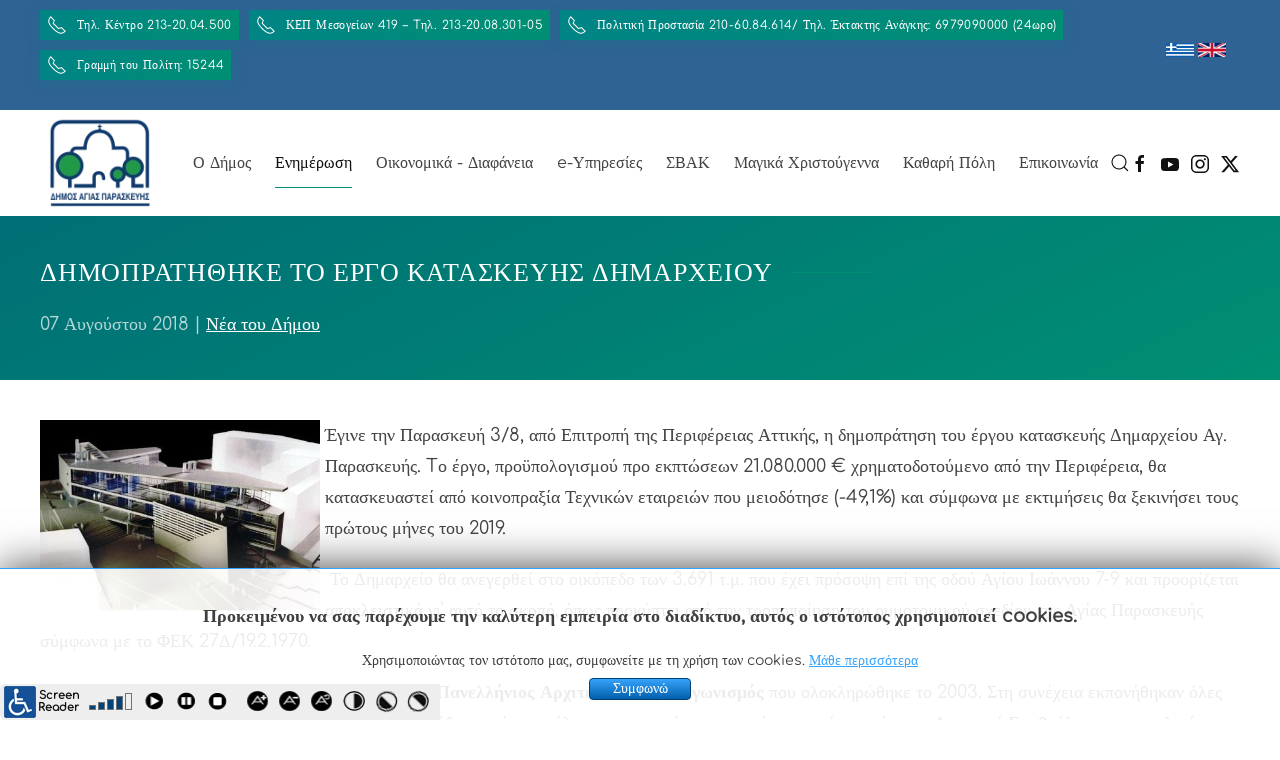

--- FILE ---
content_type: text/html; charset=utf-8
request_url: https://agiaparaskevi.gr/portal/enimerosi/nea-anakoinoseis/dimou/5215-dimopratithike-to-ergo-kataskevis-dimarxeiou
body_size: 13245
content:
<!DOCTYPE html>
<html lang="el-gr" dir="ltr">
<head>
<meta name="viewport" content="width=device-width, initial-scale=1">
<link rel="icon" href="/portal/images/logos/logos-agiaparaskevi/favicon-96.png" sizes="any">
<link rel="apple-touch-icon" href="/portal/images/logos/logos-agiaparaskevi/favicon-180.png">
<meta charset="utf-8" />
<base href="https://agiaparaskevi.gr/portal/enimerosi/nea-anakoinoseis/dimou/5215-dimopratithike-to-ergo-kataskevis-dimarxeiou" />
<meta name="og:title" content="ΔΗΜΟΠΡΑΤΗΘΗΚΕ  ΤΟ ΕΡΓΟ ΚΑΤΑΣΚΕΥΗΣ ΔΗΜΑΡΧΕΙΟΥ" />
<meta name="og:type" content="article" />
<meta name="og:image" content="https://agiaparaskevi.gr/portal/images/logos/logos-agiaparaskevi/logo.png" />
<meta name="og:url" content="https://agiaparaskevi.gr/portal/enimerosi/nea-anakoinoseis/dimou/5215-dimopratithike-to-ergo-kataskevis-dimarxeiou" />
<meta name="og:site_name" content="agiaparaskevi.gr" />
<meta name="generator" content="Joomla! - Open Source Content Management" />
<title>ΔΗΜΟΠΡΑΤΗΘΗΚΕ  ΤΟ ΕΡΓΟ ΚΑΤΑΣΚΕΥΗΣ ΔΗΜΑΡΧΕΙΟΥ - agiaparaskevi.gr</title>
<link href="https://agiaparaskevi.gr/portal/component/search/?Itemid=305&amp;catid=8&amp;id=5215&amp;format=opensearch" rel="search" title="Αναζήτηση agiaparaskevi.gr" type="application/opensearchdescription+xml" />
<link rel="stylesheet" href="/portal/media/com_jchoptimize/assets3/portal/gz/d93d37ea87e0f2fd92f3154739493c1ce7fddf930e65522bad062e423b063d58.css" />
<meta property="og:title" content="ΔΗΜΟΠΡΑΤΗΘΗΚΕ  ΤΟ ΕΡΓΟ ΚΑΤΑΣΚΕΥΗΣ ΔΗΜΑΡΧΕΙΟΥ"><meta property="og:description" content="Έγινε την Παρασκευή 3/8, από Επιτροπή της Περιφέρειας Αττικής, η δημοπράτηση του έργου κατασκευής Δημαρχείου Αγ. Παρασκευής. Tο έργο, προϋπολογισμού προ εκπτώσεων 21.080.000 € χρηματοδοτούμενο από την Περιφέρεια, θα κατασκευαστεί από κοινοπραξία Τεχνικών εταιρειών που μειοδότησε (-49,1%) και σύμφωνα με εκτιμήσεις θα ξεκινήσει τους πρώτους μήνες του 2019...."><meta property="og:site_name" content="agiaparaskevi.gr" /><meta property="og:url"  content="https://agiaparaskevi.gr/portal/enimerosi/nea-anakoinoseis/dimou/5215-dimopratithike-to-ergo-kataskevis-dimarxeiou" /><meta property="og:type"  content="website" /><meta property="fb:app_id" content="514279921989553" />
</script>
</head>
<body class="">
<div class="tm-page">
<div class="tm-header-mobile uk-hidden@m" uk-header>
<div class="uk-navbar-container">
<div class="uk-container uk-container-expand">
<nav class="uk-navbar" uk-navbar="{&quot;container&quot;:&quot;.tm-header-mobile&quot;}">
<div class="uk-navbar-left">
<a href="https://agiaparaskevi.gr/portal/" aria-label="Back to home" class="uk-logo uk-navbar-item">
<picture>
<source type="image/webp" srcset="/portal/templates/yootheme/cache/7f/logo-mobile-7f71b217.webp 106w" sizes="(min-width: 106px) 106px">
<img alt loading="eager" src="/portal/templates/yootheme/cache/22/logo-mobile-227b94e9.png" width="106" height="80">
</picture></a>
</div>
<div class="uk-navbar-right">
<a uk-toggle aria-label="Open Menu" href="#tm-dialog-mobile" class="uk-navbar-toggle uk-navbar-toggle-animate">
<div uk-navbar-toggle-icon></div>
</a>
</div>
</nav>
</div>
</div>
<div id="tm-dialog-mobile" class="uk-dropbar uk-dropbar-top" uk-drop="{&quot;clsDrop&quot;:&quot;uk-dropbar&quot;,&quot;flip&quot;:&quot;false&quot;,&quot;container&quot;:&quot;.tm-header-mobile&quot;,&quot;target-y&quot;:&quot;.tm-header-mobile .uk-navbar-container&quot;,&quot;mode&quot;:&quot;click&quot;,&quot;target-x&quot;:&quot;.tm-header-mobile .uk-navbar-container&quot;,&quot;stretch&quot;:true,&quot;bgScroll&quot;:&quot;false&quot;,&quot;animation&quot;:&quot;reveal-top&quot;,&quot;animateOut&quot;:true,&quot;duration&quot;:300,&quot;toggle&quot;:&quot;false&quot;}">
<div class="tm-height-min-1-1 uk-flex uk-flex-column">
<div class="uk-margin-auto-bottom uk-text-center">
<div class="uk-grid uk-child-width-1-1" uk-grid> <div>
<div class="uk-panel" id="module-menu-dialog-mobile">
<ul class="uk-nav uk-nav-default uk-nav-accordion uk-nav-center" uk-nav="targets: &gt; .js-accordion">
<li class="item-261 js-accordion uk-parent"><a href> Ο Δήμος <span uk-nav-parent-icon></span></a>
<ul class="uk-nav-sub">
<li class="item-267 uk-parent"><a href> ΔΙΟΙΚΗΣΗ</a>
<ul>
<li class="item-115"><a href="/portal/o-dimos/dioikisi/dimarxos"> Δήμαρχος</a></li>
<li class="item-426"><a href="/portal/o-dimos/dioikisi/proedros-dimotikou-symvouliou"> Πρόεδρος Δημοτικού Συμβουλίου</a></li>
<li class="item-272"><a href="/portal/o-dimos/dioikisi/antidimarxoi"> Αντιδήμαρχοι</a></li>
<li class="item-273"><a href="/portal/o-dimos/dioikisi/dimotiko-symvoylio"> Δημοτικό Συμβούλιο</a></li>
<li class="item-441"><a href="/portal/o-dimos/dioikisi/dimotiki-epitropi"> Δημοτική Επιτροπή</a></li>
<li class="item-274"><a href="/portal/o-dimos/dioikisi/diarthrosi-ypiresion"> Διάρθρωση Υπηρεσιών</a></li></ul></li>
<li class="item-278"><a href="/portal/o-dimos/symparastatis-tou-dimoti"> ΣΥΜΠΑΡΑΣΤΑΤΗΣ ΤΟΥ ΔΗΜΟΤΗ</a></li>
<li class="item-279"><a href="https://paidikoi-stathmoi.agiaparaskevi.gr/" target="_blank"> Παιδικοί Σταθμοί Δήμου Αγ.Παρασκευής</a></li>
<li class="item-281"><a href="https://dimotiki-vivliothiki.agiaparaskevi.gr" target="_blank"> Δημοτική Βιβλιοθήκη – Μουσείο Αλέκου Κοντόπουλου</a></li>
<li class="item-457 uk-parent"><a href="/portal/o-dimos/programmata-gia-olous"> ΠΡΟΓΡΑΜΜΑΤΑ ΓΙΑ ΟΛΟΥΣ</a>
<ul>
<li class="item-449"><a href="/portal/o-dimos/programmata-gia-olous/athlitika-programmata"> Αθλητικά Προγράμματα</a></li>
<li class="item-450"><a href="/portal/o-dimos/programmata-gia-olous/programmata-texnon"> Προγράμματα Τεχνών</a></li>
<li class="item-458"><a href="/portal/o-dimos/programmata-gia-olous/programmata-mousikis-gia-olous"> Προγράμματα Μουσικής για όλους</a></li></ul></li>
<li class="item-270 uk-parent"><a href> ΚΟΙΝΩΝΙΚΕΣ ΔΟΜΕΣ</a>
<ul>
<li class="item-423"><a href="/portal/o-dimos/koinonikes-domes/tomeas-koinonikis-politikis-dimou-agias-paraskevis"> Τομέας Κοινωνικής Πολιτικής Δήμου Αγίας Παρασκευής</a></li>
<li class="item-285"><a href="http://kpargo.gr/index.php" target="_blank"> Αργώ</a></li>
<li class="item-421"><a href="/portal/o-dimos/koinonikes-domes/kentro-gynaikas"> Πολυχώρος Γυναικών &quot;ΚΕΝΤΡΟ ΓΥΝΑΙΚΑΣ&quot;</a></li>
<li class="item-288"><a href="/portal/o-dimos/koinonikes-domes/polyxoros-gynaikon-kentro-gynaikas"> Ανακοινώσεις Πολυχώρου Γυναικών &quot;ΚΕΝΤΡΟ ΓΥΝΑΙΚΑΣ&quot; </a></li>
<li class="item-422"><a href="/portal/o-dimos/koinonikes-domes/grafeio-apasxolisis"> Γραφείο Απασχόλησης</a></li>
<li class="item-425"><a href="/portal/o-dimos/koinonikes-domes/mousikokinitiko-ergastiri-amea-me-ny"> Μουσικοκινητικό Εργαστήρι ΑΜΕΑ με ΝΥ</a></li>
<li class="item-424"><a href="/portal/o-dimos/koinonikes-domes/kentro-koinotitas"> Κέντρο Κοινότητας</a></li>
<li class="item-289"><a href="/portal/o-dimos/koinonikes-domes/koinoniko-pantopoleio-mageireio-farmakeio"> Κοινωνικό Παντοπωλείο, Μαγειρείο &amp; Φαρμακείο</a></li>
<li class="item-290"><a href="/portal/o-dimos/koinonikes-domes/dimotika-iatreia"> Δημοτικά Ιατρεία</a></li>
<li class="item-291"><a href="/portal/o-dimos/koinonikes-domes/dimotiki-trapeza-aimatos"> Δημοτική Τράπεζα αίματος</a></li>
<li class="item-293"><a href="/portal/o-dimos/koinonikes-domes/anakoinoseis-kapi"> Ανακοινώσεις ΚΑΠΗ</a></li></ul></li>
<li class="item-271"><a href="/portal/o-dimos/adelfopoiisi"> ΑΔΕΛΦΟΠΟΙΗΣΗ</a></li></ul></li>
<li class="item-262 uk-active js-accordion uk-open uk-parent"><a href> Ενημέρωση <span uk-nav-parent-icon></span></a>
<ul class="uk-nav-sub">
<li class="item-297 uk-active uk-parent"><a href> ΝΕΑ-ΑΝΑΚΟΙΝΩΣΕΙΣ</a>
<ul>
<li class="item-305 uk-active"><a href="/portal/enimerosi/nea-anakoinoseis/dimou"> Δήμου</a></li>
<li class="item-307"><a href="/portal/enimerosi/nea-anakoinoseis/syllogon-kai-foreon"> Συλλόγων και φορέων</a></li>
<li class="item-417"><a href="/portal/enimerosi/nea-anakoinoseis/paratakseon"> Παρατάξεων</a></li></ul></li>
<li class="item-298 uk-parent"><a href> ΣΥΝΕΔΡΙΑΣΕΙΣ</a>
<ul>
<li class="item-308"><a href="/portal/enimerosi/synedriaseis/dimotikoy-symvouliou"> Δημοτικού Συμβουλίου</a></li>
<li class="item-442"><a href="/portal/enimerosi/synedriaseis/dimotikis-epitropis"> Δημοτικής Επιτροπής</a></li></ul></li>
<li class="item-299 uk-parent"><a href> ΑΠΟΦΑΣΕΙΣ</a>
<ul>
<li class="item-202"><a href="/portal/enimerosi/apofaseis/apofaseis-dimotikoy-symvouliou"> Αποφάσεις Δημοτικού Συμβουλίου και Eπιτροπών</a></li>
<li class="item-434"><a href="/portal/enimerosi/apofaseis/apofaseis-dimarxou"> Αποφάσεις Δημάρχου</a></li></ul></li>
<li class="item-300"><a href="/portal/enimerosi/proslipseis-diorismoi"> Προσλήψεις / Διορισμοί</a></li>
<li class="item-301"><a href="/portal/enimerosi/promitheies-symvaseis"> Προμήθειες / Προσκλήσεις</a></li>
<li class="item-302"><a href="/portal/enimerosi/prokirykseis"> Προκηρύξεις</a></li>
<li class="item-303"><a href="https://app.diavgeia.gov.gr/f/agiaparaskevi" target="_blank"> ΔΙΑΥΓΕΙΑ</a></li>
<li class="item-433"><a href="/portal/enimerosi/poiotita-zois"> ΠΟΙΟΤΗΤΑ ΖΩΗΣ</a></li>
<li class="item-327"><a href="/portal/enimerosi/dimotikes-paratakseis"> Δημοτικές Παρατάξεις</a></li>
<li class="item-328"><a href="/portal/enimerosi/topikos-typos"> Τοπικός Τύπος</a></li>
<li class="item-329"><a href="/portal/enimerosi/ieroi-naoi">  Ιεροί Ναοί </a></li>
<li class="item-140"><a href="/portal/enimerosi/topikoi-foreis"> ΤΟΠΙΚΟΙ ΦΟΡΕΙΣ</a></li>
<li class="item-445"><a href="/portal/enimerosi/politiki-prostasia"> Πολιτική Προστασία</a></li>
<li class="item-455"><a href="/portal/enimerosi/kentro-s-e-p-dimou-agias-paraskevis"> Κέντρο Σ.Ε.Π. Δήμου Αγίας Παρασκευής</a></li></ul></li>
<li class="item-427 js-accordion uk-parent"><a href> Οικονομικά - Διαφάνεια <span uk-nav-parent-icon></span></a>
<ul class="uk-nav-sub">
<li class="item-453"><a href="/portal/oikonomika-diafaneia/rythmiseis-ofeilon"> ΡΥΘΜΙΣΕΙΣ ΟΦΕΙΛΩΝ</a></li>
<li class="item-428"><a href="/portal/oikonomika-diafaneia/oikonomika-stoixeia"> ΟΙΚΟΝΟΜΙΚΑ ΣΤΟΙΧΕΙΑ</a></li>
<li class="item-429"><a href="/portal/oikonomika-diafaneia/entypa"> Έντυπα</a></li>
<li class="item-430"><a href="/portal/oikonomika-diafaneia/anakoinoseis"> Ανακοινώσεις</a></li></ul></li>
<li class="item-264 js-accordion uk-parent"><a href> e-Υπηρεσίες <span uk-nav-parent-icon></span></a>
<ul class="uk-nav-sub">
<li class="item-461"><a href="https://e-services.agiaparaskevi.gr/" target="_blank"> e-Υπηρεσίες</a></li>
<li class="item-462"><a href="https://postit.agiaparaskevi.gr/" target="_blank"> Στείλε την ιδέα σου στο Δήμαρχο</a></li>
<li class="item-463"><a href="https://participation.agiaparaskevi.gr/" target="_blank"> Διαβούλευση</a></li>
<li class="item-464"><a href="https://crowdbudget.agiaparaskevi.gr/" target="_blank"> Συμμετοχικός Προϋπολογισμός</a></li>
<li class="item-465"><a href="https://cityworks.agiaparaskevi.gr/" target="_blank"> Δημοτικά Έργα</a></li>
<li class="item-466"><a href="https://cityonstray.agiaparaskevi.gr/" target="_blank"> Ζωοφιλία</a></li>
<li class="item-342"><a href="https://agiaparaskevi-slgcloud.elocalgovernments.gr/?gov=0&amp;service=PXR" target="_blank"> Ηλεκτρονική Πληρωμή</a></li>
<li class="item-294"><a href="http://gis.agiaparaskevi.gr/" target="_blank"> ΣΥΣΤΗΜΑ ΓΕΩΓΡΑΦΙΚΩΝ ΠΛΗΡΟΦΟΡΙΩΝ</a></li></ul></li>
<li class="item-413 js-accordion uk-parent"><a href> ΣΒΑΚ <span uk-nav-parent-icon></span></a>
<ul class="uk-nav-sub">
<li class="item-414"><a href="/portal/svak/ti-einai-svak"> Τι είναι ΣΒΑΚ</a></li>
<li class="item-416"><a href="/portal/svak/1i-diavoylefsi"> 1η Διαβούλευση</a></li>
<li class="item-419"><a href="https://drive.google.com/file/d/1QkX6h57_6FqqY3xNgg_lo0RJV_CvIfy3/view?usp=sharing"> 2η Διαβούλευση</a></li>
<li class="item-420"><a href="/portal/svak/3i-diavoylefsi"> 3η Διαβούλευση</a></li>
<li class="item-415"><a href="https://docs.google.com/forms/d/e/1FAIpQLSf5_Vrk9dB29Yze0xPo46jPDMSNfMq94a6S5QYevZEL5vreUw/viewform" target="_blank"> Ερωτηματολόγιο Πολιτών</a></li></ul></li>
<li class="item-454"><a href="/portal/magika-xristoygenna-stin-agia-paraskevi"> Μαγικά Χριστούγεννα</a></li>
<li class="item-452"><a href="/portal/kathari-poli"> Καθαρή Πόλη</a></li>
<li class="item-319"><a href="/portal/epikoinonia-n2"> Επικοινωνία</a></li></ul>
</div>
</div> <div>
<div class="uk-panel" id="module-tm-4">
<form id="search-tm-4" action="/portal/enimerosi/nea-anakoinoseis/dimou" method="post" role="search" class="uk-search uk-search-default uk-width-1-1"><span uk-search-icon></span><input name="searchword" placeholder="Αναζήτηση" minlength="3" aria-label="Αναζήτηση" type="search" class="uk-search-input"><input type="hidden" name="task" value="search"><input type="hidden" name="option" value="com_search"><input type="hidden" name="Itemid" value="305"></form>
</div>
</div> <div>
<div class="uk-panel" id="module-tm-6">
<ul class="uk-flex-inline uk-flex-middle uk-flex-nowrap uk-grid-small" uk-grid>
<li>
<a href="https://www.facebook.com/agiaparaskevi.gr/" class="uk-icon-button uk-preserve-width" target="_blank"  uk-icon="icon: facebook;"></a>
</li>
<li>
<a href="http://youtube.com/channel/UC2A9_DIiWMmT9gC7IDc1olw/live" class="uk-icon-button uk-preserve-width" target="_blank"  uk-icon="icon: youtube;"></a>
</li>
<li>
<a href="https://www.instagram.com/dimosagiasparaskevis/" class="uk-icon-button uk-preserve-width" target="_blank"  uk-icon="icon: instagram;"></a>
</li>
<li>
<a href="https://twitter.com/agiaparaskevigr" class="uk-icon-button uk-preserve-width" target="_blank"  uk-icon="icon: twitter;"></a>
</li>
</ul>
</div>
</div></div>
</div>
</div>
</div>
</div>
<div class="tm-toolbar tm-toolbar-default uk-visible@m">
<div class="uk-container uk-flex uk-flex-middle uk-container-xlarge">
<div>
<div class="uk-grid-medium uk-child-width-auto uk-flex-middle" uk-grid="margin: uk-margin-small-top">
<div>
<div class="uk-panel" id="module-184">
<div class="tm-grid-expand uk-child-width-1-1 uk-grid-margin" uk-grid>
<div class="uk-width-1-1">
<div class="uk-visible@s uk-margin">
<div class="uk-flex-middle uk-grid-small uk-child-width-auto" uk-grid>
<div class="el-item">
<a class="el-content uk-button uk-button-primary uk-button-small uk-flex-inline uk-flex-center uk-flex-middle" href="tel:+302132004500">
<span class="uk-margin-small-right" uk-icon="receiver"></span>    
        Τηλ. Κέντρο 213-20.04.500    
    
</a>
</div>
<div class="el-item">
<a class="el-content uk-button uk-button-primary uk-button-small uk-flex-inline uk-flex-center uk-flex-middle" href="tel:+302132008301">
<span class="uk-margin-small-right" uk-icon="receiver"></span>    
        ΚΕΠ Μεσογείων 419 – Tηλ. 213-20.08.301-05    
    
</a>
</div>
<div class="el-item">
<a class="el-content uk-button uk-button-primary uk-button-small uk-flex-inline uk-flex-center uk-flex-middle" href="tel:+302106084614">
<span class="uk-margin-small-right" uk-icon="receiver"></span>    
        Πολιτική Προστασία 210-60.84.614/ Τηλ. Έκτακτης Ανάγκης: 6979090000 (24ωρο)    
    
</a>
</div>
<div class="el-item">
<a class="el-content uk-button uk-button-primary uk-button-small uk-flex-inline uk-flex-center uk-flex-middle" href="tel:15244">
<span class="uk-margin-small-right" uk-icon="receiver"></span>    
        Γραμμή του Πολίτη: 15244    
    
</a>
</div>
</div>
</div>
<div class="uk-hidden@s uk-margin">
<div class="uk-flex-middle uk-grid-small uk-child-width-1-1" uk-grid>
<div class="el-item">
<a class="el-content uk-width-1-1 uk-button uk-button-primary uk-button-small uk-flex-inline uk-flex-center uk-flex-middle" href="tel:+302132004500">
<span class="uk-margin-small-right" uk-icon="receiver"></span>    
        Τηλ. Κέντρο    
    
</a>
</div>
<div class="el-item">
<a class="el-content uk-width-1-1 uk-button uk-button-primary uk-button-small uk-flex-inline uk-flex-center uk-flex-middle" href="tel:+302106084614">
<span class="uk-margin-small-right" uk-icon="receiver"></span>    
        Πολιτική Προστασία    
    
</a>
</div>
<div class="el-item">
<a class="el-content uk-width-1-1 uk-button uk-button-primary uk-button-small uk-flex-inline uk-flex-center uk-flex-middle" href="tel:+15244">
<span class="uk-margin-small-right" uk-icon="receiver"></span>    
        Γραμμή του Πολίτη: 15244    
    
</a>
</div>
</div>
</div>
</div>
</div>
</div>
</div>
</div>
</div>
<div class="uk-margin-auto-left">
<div class="uk-grid-medium uk-child-width-auto uk-flex-middle" uk-grid="margin: uk-margin-small-top">
<div>
<div class="uk-panel" id="module-167">
<div class="uk-margin-remove-last-child custom" ><p><a href="/portal/component/content/?id=6355&amp;Itemid=325"><img src="/portal/images/enthemata/greek-flag.png" alt="greek flag" width="28" height="14" /></a>&nbsp;<a href="/portal/news-in-english"><img src="/portal/images/enthemata/english-flag.png" alt="english" width="28" height="14" /></a></p></div>
</div>
</div><div>
<div class="uk-panel" id="module-183">
<!-- Builder #module-183 -->
</div>
</div>
</div>
</div>
</div>
</div>
<div class="tm-header uk-visible@m" uk-header>
<div uk-sticky media="@m" cls-active="uk-navbar-sticky" sel-target=".uk-navbar-container">
<div class="uk-navbar-container">
<div class="uk-container uk-container-xlarge">
<nav class="uk-navbar" uk-navbar="{&quot;align&quot;:&quot;center&quot;,&quot;container&quot;:&quot;.tm-header &gt; [uk-sticky]&quot;,&quot;boundary&quot;:&quot;.tm-header .uk-navbar-container&quot;}">
<div class="uk-navbar-left">
<a href="https://agiaparaskevi.gr/portal/" aria-label="Back to home" class="uk-logo uk-navbar-item">
<picture>
<source type="image/webp" srcset="/portal/templates/yootheme/cache/42/logo-42cc334a.webp 120w, /portal/templates/yootheme/cache/f9/logo-f93321ac.webp 133w" sizes="(min-width: 120px) 120px">
<img alt loading="eager" src="/portal/templates/yootheme/cache/c0/logo-c0f45ddf.png" width="120" height="90">
</picture></a>
</div>
<div class="uk-navbar-right">
<ul class="uk-navbar-nav">
<li class="item-261 uk-parent"><a role="button"> Ο Δήμος</a>
<div class="uk-navbar-dropdown uk-navbar-dropdown-width-2" uk-drop="{&quot;clsDrop&quot;:&quot;uk-navbar-dropdown&quot;,&quot;flip&quot;:&quot;false&quot;,&quot;container&quot;:&quot;.tm-header &gt; [uk-sticky]&quot;,&quot;mode&quot;:&quot;hover&quot;,&quot;pos&quot;:&quot;bottom-center&quot;}"><div class="uk-navbar-dropdown-grid uk-child-width-1-2" uk-grid><div><ul class="uk-nav uk-navbar-dropdown-nav">
<li class="item-267 uk-parent"><a role="button"> ΔΙΟΙΚΗΣΗ</a>
<ul class="uk-nav-sub">
<li class="item-115"><a href="/portal/o-dimos/dioikisi/dimarxos"> Δήμαρχος</a></li>
<li class="item-426"><a href="/portal/o-dimos/dioikisi/proedros-dimotikou-symvouliou"> Πρόεδρος Δημοτικού Συμβουλίου</a></li>
<li class="item-272"><a href="/portal/o-dimos/dioikisi/antidimarxoi"> Αντιδήμαρχοι</a></li>
<li class="item-273"><a href="/portal/o-dimos/dioikisi/dimotiko-symvoylio"> Δημοτικό Συμβούλιο</a></li>
<li class="item-441"><a href="/portal/o-dimos/dioikisi/dimotiki-epitropi"> Δημοτική Επιτροπή</a></li>
<li class="item-274"><a href="/portal/o-dimos/dioikisi/diarthrosi-ypiresion"> Διάρθρωση Υπηρεσιών</a></li></ul></li>
<li class="item-278"><a href="/portal/o-dimos/symparastatis-tou-dimoti"> ΣΥΜΠΑΡΑΣΤΑΤΗΣ ΤΟΥ ΔΗΜΟΤΗ</a></li>
<li class="item-279"><a href="https://paidikoi-stathmoi.agiaparaskevi.gr/" target="_blank"> Παιδικοί Σταθμοί Δήμου Αγ.Παρασκευής</a></li>
<li class="item-281"><a href="https://dimotiki-vivliothiki.agiaparaskevi.gr" target="_blank"> Δημοτική Βιβλιοθήκη – Μουσείο Αλέκου Κοντόπουλου</a></li></ul></div><div><ul class="uk-nav uk-navbar-dropdown-nav">
<li class="item-457 uk-parent"><a href="/portal/o-dimos/programmata-gia-olous"> ΠΡΟΓΡΑΜΜΑΤΑ ΓΙΑ ΟΛΟΥΣ</a>
<ul class="uk-nav-sub">
<li class="item-449"><a href="/portal/o-dimos/programmata-gia-olous/athlitika-programmata"> Αθλητικά Προγράμματα</a></li>
<li class="item-450"><a href="/portal/o-dimos/programmata-gia-olous/programmata-texnon"> Προγράμματα Τεχνών</a></li>
<li class="item-458"><a href="/portal/o-dimos/programmata-gia-olous/programmata-mousikis-gia-olous"> Προγράμματα Μουσικής για όλους</a></li></ul></li>
<li class="item-270 uk-parent"><a role="button"> ΚΟΙΝΩΝΙΚΕΣ ΔΟΜΕΣ</a>
<ul class="uk-nav-sub">
<li class="item-423"><a href="/portal/o-dimos/koinonikes-domes/tomeas-koinonikis-politikis-dimou-agias-paraskevis"> Τομέας Κοινωνικής Πολιτικής Δήμου Αγίας Παρασκευής</a></li>
<li class="item-285"><a href="http://kpargo.gr/index.php" target="_blank"> Αργώ</a></li>
<li class="item-421"><a href="/portal/o-dimos/koinonikes-domes/kentro-gynaikas"> Πολυχώρος Γυναικών &quot;ΚΕΝΤΡΟ ΓΥΝΑΙΚΑΣ&quot;</a></li>
<li class="item-288"><a href="/portal/o-dimos/koinonikes-domes/polyxoros-gynaikon-kentro-gynaikas"> Ανακοινώσεις Πολυχώρου Γυναικών &quot;ΚΕΝΤΡΟ ΓΥΝΑΙΚΑΣ&quot; </a></li>
<li class="item-422"><a href="/portal/o-dimos/koinonikes-domes/grafeio-apasxolisis"> Γραφείο Απασχόλησης</a></li>
<li class="item-425"><a href="/portal/o-dimos/koinonikes-domes/mousikokinitiko-ergastiri-amea-me-ny"> Μουσικοκινητικό Εργαστήρι ΑΜΕΑ με ΝΥ</a></li>
<li class="item-424"><a href="/portal/o-dimos/koinonikes-domes/kentro-koinotitas"> Κέντρο Κοινότητας</a></li>
<li class="item-289"><a href="/portal/o-dimos/koinonikes-domes/koinoniko-pantopoleio-mageireio-farmakeio"> Κοινωνικό Παντοπωλείο, Μαγειρείο &amp; Φαρμακείο</a></li>
<li class="item-290"><a href="/portal/o-dimos/koinonikes-domes/dimotika-iatreia"> Δημοτικά Ιατρεία</a></li>
<li class="item-291"><a href="/portal/o-dimos/koinonikes-domes/dimotiki-trapeza-aimatos"> Δημοτική Τράπεζα αίματος</a></li>
<li class="item-293"><a href="/portal/o-dimos/koinonikes-domes/anakoinoseis-kapi"> Ανακοινώσεις ΚΑΠΗ</a></li></ul></li>
<li class="item-271"><a href="/portal/o-dimos/adelfopoiisi"> ΑΔΕΛΦΟΠΟΙΗΣΗ</a></li></ul></div></div></div></li>
<li class="item-262 uk-active uk-parent"><a role="button"> Ενημέρωση</a>
<div class="uk-navbar-dropdown uk-navbar-dropdown-width-2" uk-drop="{&quot;clsDrop&quot;:&quot;uk-navbar-dropdown&quot;,&quot;flip&quot;:&quot;false&quot;,&quot;container&quot;:&quot;.tm-header &gt; [uk-sticky]&quot;,&quot;mode&quot;:&quot;hover&quot;,&quot;pos&quot;:&quot;bottom-center&quot;}"><div class="uk-navbar-dropdown-grid uk-child-width-1-2" uk-grid><div><ul class="uk-nav uk-navbar-dropdown-nav">
<li class="item-297 uk-active uk-parent"><a role="button"> ΝΕΑ-ΑΝΑΚΟΙΝΩΣΕΙΣ</a>
<ul class="uk-nav-sub">
<li class="item-305 uk-active"><a href="/portal/enimerosi/nea-anakoinoseis/dimou"> Δήμου</a></li>
<li class="item-307"><a href="/portal/enimerosi/nea-anakoinoseis/syllogon-kai-foreon"> Συλλόγων και φορέων</a></li>
<li class="item-417"><a href="/portal/enimerosi/nea-anakoinoseis/paratakseon"> Παρατάξεων</a></li></ul></li>
<li class="item-298 uk-parent"><a role="button"> ΣΥΝΕΔΡΙΑΣΕΙΣ</a>
<ul class="uk-nav-sub">
<li class="item-308"><a href="/portal/enimerosi/synedriaseis/dimotikoy-symvouliou"> Δημοτικού Συμβουλίου</a></li>
<li class="item-442"><a href="/portal/enimerosi/synedriaseis/dimotikis-epitropis"> Δημοτικής Επιτροπής</a></li></ul></li>
<li class="item-299 uk-parent"><a role="button"> ΑΠΟΦΑΣΕΙΣ</a>
<ul class="uk-nav-sub">
<li class="item-202"><a href="/portal/enimerosi/apofaseis/apofaseis-dimotikoy-symvouliou"> Αποφάσεις Δημοτικού Συμβουλίου και Eπιτροπών</a></li>
<li class="item-434"><a href="/portal/enimerosi/apofaseis/apofaseis-dimarxou"> Αποφάσεις Δημάρχου</a></li></ul></li>
<li class="item-300"><a href="/portal/enimerosi/proslipseis-diorismoi"> Προσλήψεις / Διορισμοί</a></li>
<li class="item-301"><a href="/portal/enimerosi/promitheies-symvaseis"> Προμήθειες / Προσκλήσεις</a></li>
<li class="item-302"><a href="/portal/enimerosi/prokirykseis"> Προκηρύξεις</a></li>
<li class="item-303"><a href="https://app.diavgeia.gov.gr/f/agiaparaskevi" target="_blank"> ΔΙΑΥΓΕΙΑ</a></li></ul></div><div><ul class="uk-nav uk-navbar-dropdown-nav">
<li class="item-433"><a href="/portal/enimerosi/poiotita-zois"> ΠΟΙΟΤΗΤΑ ΖΩΗΣ</a></li>
<li class="item-327"><a href="/portal/enimerosi/dimotikes-paratakseis"> Δημοτικές Παρατάξεις</a></li>
<li class="item-328"><a href="/portal/enimerosi/topikos-typos"> Τοπικός Τύπος</a></li>
<li class="item-329"><a href="/portal/enimerosi/ieroi-naoi">  Ιεροί Ναοί </a></li>
<li class="item-140"><a href="/portal/enimerosi/topikoi-foreis"> ΤΟΠΙΚΟΙ ΦΟΡΕΙΣ</a></li>
<li class="item-445"><a href="/portal/enimerosi/politiki-prostasia"> Πολιτική Προστασία</a></li>
<li class="item-455"><a href="/portal/enimerosi/kentro-s-e-p-dimou-agias-paraskevis"> Κέντρο Σ.Ε.Π. Δήμου Αγίας Παρασκευής</a></li></ul></div></div></div></li>
<li class="item-427 uk-parent"><a role="button"> Οικονομικά - Διαφάνεια</a>
<div class="uk-navbar-dropdown" uk-drop="{&quot;clsDrop&quot;:&quot;uk-navbar-dropdown&quot;,&quot;flip&quot;:&quot;false&quot;,&quot;container&quot;:&quot;.tm-header &gt; [uk-sticky]&quot;,&quot;mode&quot;:&quot;hover&quot;,&quot;pos&quot;:&quot;bottom-center&quot;}"><div class="uk-navbar-dropdown-grid uk-child-width-1-1" uk-grid><div><ul class="uk-nav uk-navbar-dropdown-nav">
<li class="item-453"><a href="/portal/oikonomika-diafaneia/rythmiseis-ofeilon"> ΡΥΘΜΙΣΕΙΣ ΟΦΕΙΛΩΝ</a></li>
<li class="item-428"><a href="/portal/oikonomika-diafaneia/oikonomika-stoixeia"> ΟΙΚΟΝΟΜΙΚΑ ΣΤΟΙΧΕΙΑ</a></li>
<li class="item-429"><a href="/portal/oikonomika-diafaneia/entypa"> Έντυπα</a></li>
<li class="item-430"><a href="/portal/oikonomika-diafaneia/anakoinoseis"> Ανακοινώσεις</a></li></ul></div></div></div></li>
<li class="item-264 uk-parent"><a role="button"> e-Υπηρεσίες</a>
<div class="uk-navbar-dropdown" uk-drop="{&quot;clsDrop&quot;:&quot;uk-navbar-dropdown&quot;,&quot;flip&quot;:&quot;false&quot;,&quot;container&quot;:&quot;.tm-header &gt; [uk-sticky]&quot;,&quot;mode&quot;:&quot;hover&quot;,&quot;pos&quot;:&quot;bottom-center&quot;}"><div class="uk-navbar-dropdown-grid uk-child-width-1-1" uk-grid><div><ul class="uk-nav uk-navbar-dropdown-nav">
<li class="item-461"><a href="https://e-services.agiaparaskevi.gr/" target="_blank"> e-Υπηρεσίες</a></li>
<li class="item-462"><a href="https://postit.agiaparaskevi.gr/" target="_blank"> Στείλε την ιδέα σου στο Δήμαρχο</a></li>
<li class="item-463"><a href="https://participation.agiaparaskevi.gr/" target="_blank"> Διαβούλευση</a></li>
<li class="item-464"><a href="https://crowdbudget.agiaparaskevi.gr/" target="_blank"> Συμμετοχικός Προϋπολογισμός</a></li>
<li class="item-465"><a href="https://cityworks.agiaparaskevi.gr/" target="_blank"> Δημοτικά Έργα</a></li>
<li class="item-466"><a href="https://cityonstray.agiaparaskevi.gr/" target="_blank"> Ζωοφιλία</a></li>
<li class="item-342"><a href="https://agiaparaskevi-slgcloud.elocalgovernments.gr/?gov=0&amp;service=PXR" target="_blank"> Ηλεκτρονική Πληρωμή</a></li>
<li class="item-294"><a href="http://gis.agiaparaskevi.gr/" target="_blank"> ΣΥΣΤΗΜΑ ΓΕΩΓΡΑΦΙΚΩΝ ΠΛΗΡΟΦΟΡΙΩΝ</a></li></ul></div></div></div></li>
<li class="item-413 uk-parent"><a role="button"> ΣΒΑΚ</a>
<div class="uk-navbar-dropdown" uk-drop="{&quot;clsDrop&quot;:&quot;uk-navbar-dropdown&quot;,&quot;flip&quot;:&quot;false&quot;,&quot;container&quot;:&quot;.tm-header &gt; [uk-sticky]&quot;,&quot;mode&quot;:&quot;hover&quot;,&quot;pos&quot;:&quot;bottom-center&quot;}"><div class="uk-navbar-dropdown-grid uk-child-width-1-1" uk-grid><div><ul class="uk-nav uk-navbar-dropdown-nav">
<li class="item-414"><a href="/portal/svak/ti-einai-svak"> Τι είναι ΣΒΑΚ</a></li>
<li class="item-416"><a href="/portal/svak/1i-diavoylefsi"> 1η Διαβούλευση</a></li>
<li class="item-419"><a href="https://drive.google.com/file/d/1QkX6h57_6FqqY3xNgg_lo0RJV_CvIfy3/view?usp=sharing"> 2η Διαβούλευση</a></li>
<li class="item-420"><a href="/portal/svak/3i-diavoylefsi"> 3η Διαβούλευση</a></li>
<li class="item-415"><a href="https://docs.google.com/forms/d/e/1FAIpQLSf5_Vrk9dB29Yze0xPo46jPDMSNfMq94a6S5QYevZEL5vreUw/viewform" target="_blank"> Ερωτηματολόγιο Πολιτών</a></li></ul></div></div></div></li>
<li class="item-454"><a href="/portal/magika-xristoygenna-stin-agia-paraskevi"> Μαγικά Χριστούγεννα</a></li>
<li class="item-452"><a href="/portal/kathari-poli"> Καθαρή Πόλη</a></li>
<li class="item-319"><a href="/portal/epikoinonia-n2"> Επικοινωνία</a></li></ul>
<a class="uk-navbar-toggle" id="module-tm-3" href="#search-tm-3-modal" uk-search-icon uk-toggle></a>
<div id="search-tm-3-modal" class="uk-modal-full" uk-modal="container: true">
<div class="uk-modal-dialog uk-flex uk-flex-center uk-flex-middle" uk-height-viewport>
<button class="uk-modal-close-full uk-close-large" type="button" uk-close uk-toggle="cls: uk-modal-close-full uk-close-large uk-modal-close-default; mode: media; media: @s"></button>
<div class="uk-search uk-search-large">
<form id="search-tm-3" action="/portal/enimerosi/nea-anakoinoseis/dimou" method="post" role="search" class="uk-search uk-search-large"><input name="searchword" placeholder="Αναζήτηση" minlength="3" aria-label="Αναζήτηση" type="search" class="uk-search-input uk-text-center" autofocus><input type="hidden" name="task" value="search"><input type="hidden" name="option" value="com_search"><input type="hidden" name="Itemid" value="305"></form> </div>
</div>
</div>
<div class="uk-navbar-item" id="module-tm-5">
<ul class="uk-flex-inline uk-flex-middle uk-flex-nowrap uk-grid-small" uk-grid>
<li>
<a href="https://www.facebook.com/agiaparaskevi.gr/" class="uk-icon-link uk-preserve-width" target="_blank"  uk-icon="icon: facebook; width: 20;"></a>
</li>
<li>
<a href="http://youtube.com/channel/UC2A9_DIiWMmT9gC7IDc1olw/live" class="uk-icon-link uk-preserve-width" target="_blank"  uk-icon="icon: youtube; width: 20;"></a>
</li>
<li>
<a href="https://www.instagram.com/dimosagiasparaskevis/" class="uk-icon-link uk-preserve-width" target="_blank"  uk-icon="icon: instagram; width: 20;"></a>
</li>
<li>
<a href="https://twitter.com/agiaparaskevigr" class="uk-icon-link uk-preserve-width" target="_blank"  uk-icon="icon: twitter; width: 20;"></a>
</li>
</ul>
</div>
</div>
</nav>
</div>
</div>
</div>
</div>
<div id="system-message-container" data-messages="[]">
</div>
<div id="bd_results">
<div id="cf_res_ajax_loader"></div><!-- Builder #template-4zOsL6eE -->
<div class="uk-section-primary uk-section uk-section-small">
<div class="uk-container uk-container-large">
<div class="tm-grid-expand uk-child-width-1-1 uk-grid-margin" uk-grid>
<div class="uk-width-1-1">
<h1 class="uk-h2 uk-heading-line uk-font-primary"> <span>ΔΗΜΟΠΡΑΤΗΘΗΚΕ  ΤΟ ΕΡΓΟ ΚΑΤΑΣΚΕΥΗΣ ΔΗΜΑΡΧΕΙΟΥ</span>
</h1><div class="uk-panel uk-margin"><time datetime="2018-08-07T15:40:48+03:00">07 Αυγούστου 2018</time> | <a href="/portal/enimerosi/nea-anakoinoseis/dimou" >Νέα του Δήμου</a></div>
</div>
</div>
</div>
</div>
<div class="uk-section-default uk-section uk-section-small">
<div class="uk-container uk-container-large">
<div class="tm-grid-expand uk-child-width-1-1 uk-grid-margin" uk-grid>
<div class="uk-width-1-1">
<div class="uk-panel uk-margin"><p><img style="margin-right: 5px; margin-bottom: 3px; float: left;" src="/portal/images/arthra/2018/08/dim/dim.jpg" alt="dim" width="280" height="191" />Έγινε την Παρασκευή 3/8, από Επιτροπή της Περιφέρειας Αττικής, η δημοπράτηση του έργου κατασκευής Δημαρχείου Αγ. Παρασκευής. Tο έργο, προϋπολογισμού προ εκπτώσεων 21.080.000 € χρηματοδοτούμενο από την Περιφέρεια, θα κατασκευαστεί από κοινοπραξία Τεχνικών εταιρειών που μειοδότησε (-49,1%) και σύμφωνα με εκτιμήσεις θα ξεκινήσει τους πρώτους μήνες του 2019.</p>
<p> Το Δημαρχείο θα ανεγερθεί στο οικόπεδο των 3.691 τ.μ. που έχει πρόσοψη επί της οδού Αγίου Ιωάννου 7-9 και προορίζεται αποκλειστικά γι’ αυτό το σκοπό, όπως προκύπτει από την τροποποίηση του ρυμοτομικού σχεδίου της Αγίας Παρασκευής σύμφωνα με το ΦΕΚ 27Δ/19.2.1970. </p>
<p>Για το σχεδιασμό του Δημαρχείου πραγματοποιήθηκε <strong>Πανελλήνιος Αρχιτεκτονικός Διαγωνισμός</strong> που ολοκληρώθηκε το 2003. Στη συνέχεια εκπονήθηκαν όλες οι μελέτες εφαρμογής που ολοκληρώθηκαν σε τρία στάδια και έτυχαν όλων των απαραίτητων εγκρίσεων από τα εκάστοτε Δημοτικά Συμβούλια και της τελικής θεώρησης της αρμόδιας υπηρεσίας του Υπουργείου Εσωτερικών.<br />Το έργο εντάχθηκε στις 22/11/2016 στα προς εκτέλεση έργα της Περιφέρειας Αττικής και ακολούθησαν οι διαδικασίες επικαιροποίησης των μελετών, υπογραφής Προγραμματικής Σύμβασης και προσυμβατικού ελέγχου.<br /><br /></p>
<p><strong>Ο Δήμαρχος Αγίας Παρασκευής Γιάννης Σταθόπουλος επισημαίνει ότι «Το Δημαρχείο είναι ένα πολύ σημαντικό αναπτυξιακό έργο με πολλαπλά οφέλη για την Αγία Παρασκευή διότι:<br /></strong></p>
<ul>
<li>Δημιουργεί ένα ενιαίο κέντρο αναφοράς της πόλης μας.<br /><br /></li>
<li>Επιτρέπει την ενοποίηση των διάσπαρτων σήμερα σε διάφορα ενοικιαζόμενα κτίρια Δημοτικών υπηρεσιών σε ένα κτίριο 3.523 τ.μ. κατάλληλο και με σύγχρονες προδιαγραφές με άμεσες συνέπειες τη βελτίωση της εξυπηρέτησης των πολιτών και των επιχειρήσεων όπως και την εξοικονόμηση σημαντικών πόρων για το Δήμο. <br /><strong>Σήμερα ο Δήμος Αγ. Παρασκευής πληρώνει περί τα 400.000 ευρώ ετησίως για ενοικιαζόμενα κτίρια που στεγάζουν Υπηρεσίες του οι οποίες θα μεταφερθούν στο ιδιόκτητο Δημαρχείο.<br /><br /></strong></li>
<li>Αναβαθμίζει τη πολιτιστική λειτουργία του Δήμου με την σύγχρονη αίθουσα θεάτρου και εκδηλώσεων που περιλαμβάνει, δίνοντας μια άλλη διάσταση στην όλη περιοχή. Ιδιαίτερη αναφορά πρέπει να γίνει στο γεγονός του συνδυασμού τριών έργων, δηλαδή του Δημαρχείου, του Ιόλα και του Σχολικού συγκροτήματος του Επαγγελματικού Λυκείου (πρ. Μπαρμπίκα) τα οποία δίνουν στην πόλη τους χώρους Πολιτισμού που τόσο έχει ανάγκη και τα οποία με σωστό σχεδιασμό τοποθετούν την Αγία Παρασκευή σε υψηλή θέση στο πολιτιστικό γίγνεσθαι της χώρας.<br /><br /></li>
<li>Ανακουφίζει το κυκλοφοριακό πρόβλημα στο κέντρο της πόλης με τη δημιουργία 7.751 τ.μ. για 160 θέσεις στάθμευσης στα τρία υπόγειά του.</li>
</ul>
<p>«<strong>Αισθάνομαι ιδιαίτερη χαρά και ικανοποίηση γιατί με ουσιαστική και συστηματική δουλειά και προετοιμασία ετών από το Δήμο και την Τεχνική Υπηρεσία, σε άριστη συνεργασία με την Περιφέρεια Αττικής  μπαίνει στη φάση κατασκευής ένα  πολύ σημαντικό αναπτυξιακό έργο για την Αγία Παρασκευή. Ευχαριστώ ιδιαίτερα όλους τους διατελέσαντες Δημάρχους Αγ. Παρασκευής, την Περιφερειάρχη Ρ. Δούρου καθώς και τους αιρετούς και εργαζομένους του Δήμου που διαχρονικά συνέβαλαν στο να φτάσουμε στην υλοποίηση αυτού του έργου»</strong>.</p></div>
</div>
</div>
</div>
</div>
<div class="uk-section-default uk-section uk-section-small">
<div class="uk-container uk-container-large">
<div class="tm-grid-expand uk-child-width-1-1 uk-grid-margin" uk-grid>
<div class="uk-width-1-1">
<div class="uk-text-center">
<ul class="uk-pagination uk-margin-remove-bottom uk-flex-center" uk-margin>
<li>
<a href="/portal/enimerosi/nea-anakoinoseis/dimou/5216-dimos-ag-paraskevis-apo-24-avgoustou-eos-kai-2-septemvriou-to-summertime"><span uk-pagination-previous></span> Προηγούμενο</a>
</li>
<li>
<a href="/portal/enimerosi/nea-anakoinoseis/dimou/5214-dimos-ag-paraskevis-protovoulies-kai-tomes-stin-anakyklosi-me-dialogi-stin-pigi">Επόμενο <span uk-pagination-next></span></a>
</li>
</ul>
</div>
</div>
</div>
</div>
</div></div>
<div id="module-172" class="builder"><!-- Builder #module-172 -->
<div class="uk-section-primary uk-section uk-section-small" uk-scrollspy="target: [uk-scrollspy-class]; cls: uk-animation-fade; delay: 150;">
<div class="uk-container uk-container-xlarge">
<div class="tm-grid-expand uk-child-width-1-1 uk-grid-margin" uk-grid>
<div class="uk-width-1-1">
<div class="uk-margin uk-text-center">
<div class="uk-child-width-1-2 uk-child-width-1-3@s uk-child-width-1-6@m uk-child-width-1-6@l uk-child-width-1-6@xl uk-flex-center uk-flex-middle uk-grid-row-large uk-grid-match" uk-grid> <div>
<div class="el-item uk-panel uk-margin-remove-first-child" uk-scrollspy-class>
<a href="/portal/enimerosi/nea-anakoinoseis/dimou/93-main-menu/o-dimos/1-istorika-stoixeia" target="_blank" aria-label="Ιστορία"><div class="uk-inline-clip uk-transition-toggle"><picture>
<source type="image/webp" srcset="/portal/templates/yootheme/cache/0d/histoy-icon-0dd12676.webp 69w, /portal/templates/yootheme/cache/7d/histoy-icon-7d0d6e21.webp 125w" sizes="(min-width: 69px) 69px">
<img src="/portal/templates/yootheme/cache/3f/histoy-icon-3ffa9662.png" width="69" height="55" class="el-image uk-transition-scale-up uk-transition-opaque" alt loading="lazy">
</picture></div></a>
<h3 class="el-title uk-h4 uk-font-primary uk-margin-top uk-margin-remove-bottom"> <a href="/portal/enimerosi/nea-anakoinoseis/dimou/93-main-menu/o-dimos/1-istorika-stoixeia" target="_blank" class="uk-link-reset">Ιστορία</a> </h3>
</div></div>
<div>
<div class="el-item uk-panel uk-margin-remove-first-child" uk-scrollspy-class>
<a href="http://www.hnms.gr/emy/el/forecast/meteogramma_emy?perifereia=Attiki&amp;poli=agia_paraskevi" target="_blank" aria-label="Καιρός"><div class="uk-inline-clip uk-transition-toggle"><picture>
<source type="image/webp" srcset="/portal/templates/yootheme/cache/7b/weather-icon-7b44a081.webp 54w, /portal/templates/yootheme/cache/a5/weather-icon-a5015767.webp 98w" sizes="(min-width: 54px) 54px">
<img src="/portal/templates/yootheme/cache/98/weather-icon-98cb3169.png" width="54" height="55" class="el-image uk-transition-scale-up uk-transition-opaque" alt loading="lazy">
</picture></div></a>
<h3 class="el-title uk-h4 uk-font-primary uk-margin-top uk-margin-remove-bottom"> <a href="http://www.hnms.gr/emy/el/forecast/meteogramma_emy?perifereia=Attiki&amp;poli=agia_paraskevi" target="_blank" class="uk-link-reset">Καιρός</a> </h3>
</div></div>
<div>
<div class="el-item uk-panel uk-margin-remove-first-child" uk-scrollspy-class>
<a href="/portal/enimerosi/poiotita-zois" target="_blank" aria-label="Ποιότητα ζωής"><div class="uk-inline-clip uk-transition-toggle"><picture>
<source type="image/webp" srcset="/portal/templates/yootheme/cache/ef/quality-icon-ef9a755d.webp 56w, /portal/templates/yootheme/cache/10/quality-icon-102134ea.webp 112w" sizes="(min-width: 56px) 56px">
<img src="/portal/templates/yootheme/cache/c7/quality-icon-c76ff511.png" width="56" height="55" class="el-image uk-transition-scale-up uk-transition-opaque" alt loading="lazy">
</picture></div></a>
<h3 class="el-title uk-h4 uk-font-primary uk-margin-top uk-margin-remove-bottom"> <a href="/portal/enimerosi/poiotita-zois" target="_blank" class="uk-link-reset">Ποιότητα ζωής</a> </h3>
</div></div>
<div>
<div class="el-item uk-panel uk-margin-remove-first-child" uk-scrollspy-class>
<a href="http://youtube.com/channel/UC2A9_DIiWMmT9gC7IDc1olw/live" target="_blank" aria-label="WEB TV"><div class="uk-inline-clip uk-transition-toggle"><picture>
<source type="image/webp" srcset="/portal/templates/yootheme/cache/a9/webtv-icon-a928c0dd.webp 70w, /portal/templates/yootheme/cache/f6/webtv-icon-f64bd0a3.webp 127w" sizes="(min-width: 70px) 70px">
<img src="/portal/templates/yootheme/cache/75/webtv-icon-75dbb25c.png" width="70" height="55" class="el-image uk-transition-scale-up uk-transition-opaque" alt loading="lazy">
</picture></div></a>
<h3 class="el-title uk-h4 uk-font-primary uk-margin-top uk-margin-remove-bottom"> <a href="http://youtube.com/channel/UC2A9_DIiWMmT9gC7IDc1olw/live" target="_blank" class="uk-link-reset">WEB TV</a> </h3>
</div></div>
<div>
<div class="el-item uk-panel uk-margin-remove-first-child" uk-scrollspy-class>
<a href="/portal/enimerosi/nea-anakoinoseis/dimou/93-main-menu/o-dimos/6358-kathariotita" target="_blank" aria-label="Καθαριότητα"><div class="uk-inline-clip uk-transition-toggle"><picture>
<source type="image/webp" srcset="/portal/templates/yootheme/cache/ae/kathariotita-icon-aeca99f3.webp 55w, /portal/templates/yootheme/cache/3b/kathariotita-icon-3b463325.webp 100w" sizes="(min-width: 55px) 55px">
<img src="/portal/templates/yootheme/cache/0f/kathariotita-icon-0f26e639.png" width="55" height="55" class="el-image uk-transition-scale-up uk-transition-opaque" alt loading="lazy">
</picture></div></a>
<h3 class="el-title uk-h4 uk-font-primary uk-margin-top uk-margin-remove-bottom"> <a href="/portal/enimerosi/nea-anakoinoseis/dimou/93-main-menu/o-dimos/6358-kathariotita" target="_blank" class="uk-link-reset">Καθαριότητα</a> </h3>
</div></div>
</div>
</div>
<div class="uk-margin uk-text-center">
<div class="uk-child-width-1-2 uk-child-width-1-3@s uk-child-width-1-6@m uk-child-width-1-6@l uk-child-width-1-6@xl uk-flex-center uk-flex-middle uk-grid-row-large uk-grid-match" uk-grid> <div>
<div class="el-item uk-panel uk-margin-remove-first-child" uk-scrollspy-class>
<a href="https://maps.sch.gr/main.html" target="_blank" aria-label="Σχολεία"><div class="uk-inline-clip uk-transition-toggle"><picture>
<source type="image/webp" srcset="/portal/templates/yootheme/cache/37/school-icon-37623be6.webp 55w, /portal/templates/yootheme/cache/5c/school-icon-5cbddd79.webp 110w" sizes="(min-width: 55px) 55px">
<img src="/portal/templates/yootheme/cache/33/school-icon-33ca1f75.png" width="55" height="55" class="el-image uk-transition-scale-up uk-transition-opaque" alt loading="lazy">
</picture></div></a>
<h3 class="el-title uk-h4 uk-font-primary uk-margin-top uk-margin-remove-bottom"> <a href="https://maps.sch.gr/main.html" target="_blank" class="uk-link-reset">Σχολεία</a> </h3>
</div></div>
<div>
<div class="el-item uk-panel uk-margin-remove-first-child" uk-scrollspy-class>
<a href="/portal/?Itemid=276" target="_blank" aria-label="Διαβούλευση"><div class="uk-inline-clip uk-transition-toggle"><picture>
<source type="image/webp" srcset="/portal/templates/yootheme/cache/06/diavoulefsi-06f69354.webp 60w, /portal/templates/yootheme/cache/51/diavoulefsi-5196ac66.webp 120w" sizes="(min-width: 60px) 60px">
<img src="/portal/templates/yootheme/cache/e8/diavoulefsi-e886a940.png" width="60" height="55" class="el-image uk-transition-scale-up uk-transition-opaque" alt loading="lazy">
</picture></div></a>
<h3 class="el-title uk-h4 uk-font-primary uk-margin-top uk-margin-remove-bottom"> <a href="/portal/?Itemid=276" target="_blank" class="uk-link-reset">Διαβούλευση</a> </h3>
</div></div>
<div>
<div class="el-item uk-panel uk-margin-remove-first-child" uk-scrollspy-class>
<a href="https://agiaparaskevi-slgcloud.elocalgovernments.gr/login?gov=0&amp;service=PXR" target="_blank" aria-label="Ηλεκτρονική Πληρωμή"><div class="uk-inline-clip uk-transition-toggle"><picture>
<source type="image/webp" srcset="/portal/templates/yootheme/cache/b2/mobile_payment-b2fb7d71.webp 69w, /portal/templates/yootheme/cache/b4/mobile_payment-b486f5fc.webp 125w" sizes="(min-width: 69px) 69px">
<img src="/portal/templates/yootheme/cache/d8/mobile_payment-d865b1f7.png" width="69" height="55" class="el-image uk-transition-scale-up uk-transition-opaque" alt loading="lazy">
</picture></div></a>
<h3 class="el-title uk-h4 uk-font-primary uk-margin-top uk-margin-remove-bottom"> <a href="https://agiaparaskevi-slgcloud.elocalgovernments.gr/login?gov=0&amp;service=PXR" target="_blank" class="uk-link-reset">Ηλεκτρονική Πληρωμή</a> </h3>
</div></div>
<div>
<div class="el-item uk-panel uk-margin-remove-first-child" uk-scrollspy-class>
<a href="https://www.gov.gr/ipiresies/oikogeneia" target="_blank" aria-label="Πιστοποιητικά"><div class="uk-inline-clip uk-transition-toggle"><picture>
<source type="image/webp" srcset="/portal/templates/yootheme/cache/46/certification-icon-4632023a.webp 75w, /portal/templates/yootheme/cache/52/certification-icon-520d553e.webp 150w" sizes="(min-width: 75px) 75px">
<img src="/portal/templates/yootheme/cache/5f/certification-icon-5ff828f9.png" width="75" height="55" class="el-image uk-transition-scale-up uk-transition-opaque" alt loading="lazy">
</picture></div></a>
<h3 class="el-title uk-h4 uk-font-primary uk-margin-top uk-margin-remove-bottom"> <a href="https://www.gov.gr/ipiresies/oikogeneia" target="_blank" class="uk-link-reset">Πιστοποιητικά</a> </h3>
</div></div>
<div>
<div class="el-item uk-panel uk-margin-remove-first-child" uk-scrollspy-class>
<a href="/portal/enimerosi/nea-anakoinoseis/dimou/97-main-menu/syndesmoi/5246-dimos-agias-paraskevis-odigies-prostasias-apo-katastrofes" target="_blank" aria-label="Πολιτική προστασία"><div class="uk-inline-clip uk-transition-toggle"><picture>
<source type="image/webp" srcset="/portal/templates/yootheme/cache/75/politiki-prostasias-icon-75f8bd32.webp 55w, /portal/templates/yootheme/cache/03/politiki-prostasias-icon-034fd6a9.webp 110w" sizes="(min-width: 55px) 55px">
<img src="/portal/templates/yootheme/cache/2b/politiki-prostasias-icon-2b59f6d9.png" width="55" height="55" class="el-image uk-transition-scale-up uk-transition-opaque" alt loading="lazy">
</picture></div></a>
<h3 class="el-title uk-h4 uk-font-primary uk-margin-top uk-margin-remove-bottom"> <a href="/portal/enimerosi/nea-anakoinoseis/dimou/97-main-menu/syndesmoi/5246-dimos-agias-paraskevis-odigies-prostasias-apo-katastrofes" target="_blank" class="uk-link-reset">Πολιτική προστασία</a> </h3>
</div></div>
<div>
<div class="el-item uk-panel uk-margin-remove-first-child" uk-scrollspy-class>
<a href="/portal/enimerosi/nea-anakoinoseis/dimou/97-main-menu/syndesmoi/6357-syndesmoi-spav-svap" target="_blank" aria-label="Συνεργασίες"><div class="uk-inline-clip uk-transition-toggle"><picture>
<source type="image/webp" srcset="/portal/templates/yootheme/cache/d7/links-icon-d7642e9b.webp 55w, /portal/templates/yootheme/cache/29/links-icon-2955815d.webp 110w" sizes="(min-width: 55px) 55px">
<img src="/portal/templates/yootheme/cache/f0/links-icon-f09834a3.png" width="55" height="55" class="el-image uk-transition-scale-up uk-transition-opaque" alt loading="lazy">
</picture></div></a>
<h3 class="el-title uk-h4 uk-font-primary uk-margin-top uk-margin-remove-bottom"> <a href="/portal/enimerosi/nea-anakoinoseis/dimou/97-main-menu/syndesmoi/6357-syndesmoi-spav-svap" target="_blank" class="uk-link-reset">Συνεργασίες</a> </h3>
</div></div>
</div>
</div>
<div class="uk-margin uk-text-center">
<div class="uk-child-width-1-1 uk-flex-center uk-flex-middle uk-grid-row-large uk-grid-match" uk-grid> <div>
<div class="el-item uk-panel uk-margin-remove-first-child" uk-scrollspy-class>
<a href="https://www.agiaparaskevi.gr/portal/2-uncategorised/8659-ypeythyni-paralavis-kai-parakoloythisis-anaforon-y-p-p-a" target="_blank" aria-label="Υπεύθυνη Παραλαβής και Παρακολούθησης Αναφορών (Υ.Π.Π.Α)"><div class="uk-inline-clip uk-transition-toggle"><picture>
<source type="image/webp" srcset="/portal/templates/yootheme/cache/0c/yppa-0ce5155b.webp 55w, /portal/templates/yootheme/cache/88/yppa-8840da6d.webp 110w" sizes="(min-width: 55px) 55px">
<img src="/portal/templates/yootheme/cache/06/yppa-06557fd9.png" width="55" height="55" class="el-image uk-transition-scale-up uk-transition-opaque" alt loading="lazy">
</picture></div></a>
<h3 class="el-title uk-h4 uk-font-primary uk-margin-top uk-margin-remove-bottom"> <a href="https://www.agiaparaskevi.gr/portal/2-uncategorised/8659-ypeythyni-paralavis-kai-parakoloythisis-anaforon-y-p-p-a" target="_blank" class="uk-link-reset">Υπεύθυνη Παραλαβής και Παρακολούθησης Αναφορών (Υ.Π.Π.Α)</a> </h3>
</div></div>
</div>
</div>
<hr class="uk-divider-small" uk-scrollspy-class>
</div>
</div><div class="tm-grid-expand uk-grid-margin" uk-grid>
<div class="uk-grid-item-match uk-flex-middle uk-width-1-2@s uk-width-1-3@m">
<div class="uk-panel uk-width-1-1">
<h2 class="uk-h2 uk-heading-bullet uk-font-primary" uk-scrollspy-class>        Γραφτείτε στο newsletter    </h2>
<h2 class="uk-h6" uk-scrollspy-class>        Επιλέξτε παρακάτω σε ποια λίστα ανήκετε.    </h2>
<div class="uk-margin">
<div class="uk-child-width-1-1 uk-child-width-1-1@m uk-grid-match" uk-grid> <div>
<a class="el-item uk-card uk-card-primary uk-card-small uk-card-hover uk-card-body uk-margin-remove-first-child uk-link-toggle uk-display-block" href="https://agiaparaskevi.us19.list-manage.com/subscribe?u=1010bef4fd1fe73ea4c2ea689&amp;id=3d1889f559" target="_blank" aria-label="ΠΟΛΙΤΕΣ" uk-scrollspy-class>
<div class="uk-child-width-expand uk-grid-small" uk-grid> <div class="uk-width-1-5"><span class="el-image" uk-icon="icon: users; width: 30; height: 30;"></span></div> <div class="uk-margin-remove-first-child">
<h3 class="el-title uk-h4 uk-margin-top uk-margin-remove-bottom">                        ΠΟΛΙΤΕΣ                    </h3>
</div> </div>
</a></div>
<div>
<a class="el-item uk-card uk-card-primary uk-card-small uk-card-hover uk-card-body uk-margin-remove-first-child uk-link-toggle uk-display-block" href="http://eepurl.com/dv2KtH" target="_blank" aria-label="ΜΜΕ" uk-scrollspy-class>
<div class="uk-child-width-expand uk-grid-small" uk-grid> <div class="uk-width-1-5"><span class="el-image" uk-icon="icon: rss; width: 30; height: 30;"></span></div> <div class="uk-margin-remove-first-child">
<h3 class="el-title uk-h4 uk-margin-top uk-margin-remove-bottom">                        ΜΜΕ                    </h3>
</div> </div>
</a></div>
<div>
<a class="el-item uk-card uk-card-primary uk-card-small uk-card-hover uk-card-body uk-margin-remove-first-child uk-link-toggle uk-display-block" href="http://eepurl.com/dv2IEz" target="_blank" aria-label="ΣΥΛΛΟΓΟΙ" uk-scrollspy-class>
<div class="uk-child-width-expand uk-grid-small" uk-grid> <div class="uk-width-1-5"><span class="el-image" uk-icon="icon: world; width: 30; height: 30;"></span></div> <div class="uk-margin-remove-first-child">
<h3 class="el-title uk-h4 uk-margin-top uk-margin-remove-bottom">                        ΣΥΛΛΟΓΟΙ                    </h3>
</div> </div>
</a></div>
</div>
</div>
</div>
</div>
<div class="uk-grid-item-match uk-flex-middle uk-width-1-2@s uk-width-1-3@m">
<div class="uk-panel uk-width-1-1">
<h2 class="uk-h2 uk-heading-bullet uk-font-primary" uk-scrollspy-class>        Χρήσιμα κείμενα    </h2>
<h2 class="uk-h6" uk-scrollspy-class> <p>&nbsp;</p> </h2>
<div class="uk-margin">
<div class="uk-child-width-1-1 uk-child-width-1-1@m uk-grid-match" uk-grid> <div>
<a class="el-item uk-card uk-card-primary uk-card-small uk-card-hover uk-card-body uk-margin-remove-first-child uk-link-toggle uk-display-block" href="/portal/politiki-cookies" aria-label="ΠΟΛΙΤΙΚΗ COOKIES " uk-scrollspy-class>
<div class="uk-child-width-expand uk-grid-small" uk-grid> <div class="uk-width-1-5"><span class="el-image" uk-icon="icon: database; width: 30; height: 30;"></span></div> <div class="uk-margin-remove-first-child">
<h3 class="el-title uk-h4 uk-margin-top uk-margin-remove-bottom">                        ΠΟΛΙΤΙΚΗ COOKIES                     </h3>
</div> </div>
</a></div>
<div>
<a class="el-item uk-card uk-card-primary uk-card-small uk-card-hover uk-card-body uk-margin-remove-first-child uk-link-toggle uk-display-block" href="/portal/oroi-xrisis" aria-label="ΟΡΟΙ ΧΡΗΣΗΣ" uk-scrollspy-class>
<div class="uk-child-width-expand uk-grid-small" uk-grid> <div class="uk-width-1-5"><span class="el-image" uk-icon="icon: list; width: 30; height: 30;"></span></div> <div class="uk-margin-remove-first-child">
<h3 class="el-title uk-h4 uk-margin-top uk-margin-remove-bottom">                        ΟΡΟΙ ΧΡΗΣΗΣ                    </h3>
</div> </div>
</a></div>
<div>
<a class="el-item uk-card uk-card-primary uk-card-small uk-card-hover uk-card-body uk-margin-remove-first-child uk-link-toggle uk-display-block" href="/portal/politiki-prostasias-prosopikon-dedomenon-istotopou" aria-label="ΠΟΛΙΤΙΚΗ ΠΡΟΣΤΑΣΙΑΣ ΠΡΟΣΩΠΙΚΩΝ ΔΕΔΟΜΕΝΩΝ ΙΣΤΟΤΟΠΟΥ" uk-scrollspy-class>
<div class="uk-child-width-expand uk-grid-small" uk-grid> <div class="uk-width-1-5"><span class="el-image" uk-icon="icon: list; width: 30; height: 30;"></span></div> <div class="uk-margin-remove-first-child">
<h3 class="el-title uk-h4 uk-margin-top uk-margin-remove-bottom">                        ΠΟΛΙΤΙΚΗ ΠΡΟΣΤΑΣΙΑΣ ΠΡΟΣΩΠΙΚΩΝ ΔΕΔΟΜΕΝΩΝ ΙΣΤΟΤΟΠΟΥ                    </h3>
</div> </div>
</a></div>
<div>
<a class="el-item uk-card uk-card-primary uk-card-small uk-card-hover uk-card-body uk-margin-remove-first-child uk-link-toggle uk-display-block" href="/portal/politiki-xrisis-ypiresion-koinonikis-diktyosis" aria-label="ΠΟΛΙΤΙΚΗ ΧΡΗΣΗΣ ΥΠΗΡΕΣΙΩΝ ΚΟΙΝΩΝΙΚΗΣ ΔΙΚΤΥΩΣΗΣ" uk-scrollspy-class>
<div class="uk-child-width-expand uk-grid-small" uk-grid> <div class="uk-width-1-5"><span class="el-image" uk-icon="icon: list; width: 30; height: 30;"></span></div> <div class="uk-margin-remove-first-child">
<h3 class="el-title uk-h4 uk-margin-top uk-margin-remove-bottom">                        ΠΟΛΙΤΙΚΗ ΧΡΗΣΗΣ ΥΠΗΡΕΣΙΩΝ ΚΟΙΝΩΝΙΚΗΣ ΔΙΚΤΥΩΣΗΣ                    </h3>
</div> </div>
</a></div>
<div>
<a class="el-item uk-card uk-card-primary uk-card-small uk-card-hover uk-card-body uk-margin-remove-first-child uk-link-toggle uk-display-block" href="/portal/sitemap-1" aria-label="SITEMAP" uk-scrollspy-class>
<div class="uk-child-width-expand uk-grid-small" uk-grid> <div class="uk-width-1-5"><span class="el-image" uk-icon="icon: thumbnails; width: 30; height: 30;"></span></div> <div class="uk-margin-remove-first-child">
<h3 class="el-title uk-h4 uk-margin-top uk-margin-remove-bottom">                        SITEMAP                    </h3>
</div> </div>
</a></div>
<div>
<a class="el-item uk-card uk-card-primary uk-card-small uk-card-hover uk-card-body uk-margin-remove-first-child uk-link-toggle uk-display-block" href="/portal/gnostopoiiseis" aria-label="ΓΝΩΣΤΟΠΟΙΗΣΕΙΣ" uk-scrollspy-class>
<div class="uk-child-width-expand uk-grid-small" uk-grid> <div class="uk-width-1-5"><span class="el-image" uk-icon="icon: users; width: 30; height: 30;"></span></div> <div class="uk-margin-remove-first-child">
<h3 class="el-title uk-h4 uk-margin-top uk-margin-remove-bottom">                        ΓΝΩΣΤΟΠΟΙΗΣΕΙΣ                    </h3>
</div> </div>
</a></div>
</div>
</div>
</div>
</div>
<div class="uk-grid-item-match uk-width-1-3@m">
<div class="uk-flex">
<div data-src="/portal/templates/yootheme/cache/02/logo_agia-02-02ad2d2c.png" data-sources="[{&quot;type&quot;:&quot;image\/webp&quot;,&quot;srcset&quot;:&quot;\/portal\/templates\/yootheme\/cache\/64\/logo_agia-02-64147c41.webp 768w, \/portal\/templates\/yootheme\/cache\/fc\/logo_agia-02-fcce4492.webp 960w&quot;,&quot;sizes&quot;:&quot;(min-width: 960px) 960px&quot;}]" uk-img class="uk-background-norepeat uk-background-contain uk-background-center-center uk-tile uk-width-1-1 uk-flex uk-flex-middle">
<div class="uk-panel uk-width-1-1">
<h2 class="uk-h2 uk-heading-bullet uk-font-primary" uk-scrollspy-class>        Επικοινωνία με το δήμο    </h2>
<h2 class="uk-h6" uk-scrollspy-class> <p>&nbsp;</p> </h2>
<div class="uk-margin uk-text-center" uk-scrollspy-class>
<div class="uk-flex-middle uk-grid-small uk-child-width-1-1" uk-grid>
<div class="el-item">
<a class="el-content uk-width-1-1 uk-button uk-button-default uk-flex-inline uk-flex-center uk-flex-middle" href="https://www.google.com/maps/dir//%CE%9B%CE%B5%CF%89%CF%86.+%CE%9C%CE%B5%CF%83%CE%BF%CE%B3%CE%B5%CE%AF%CF%89%CE%BD+415,+%CE%91%CE%B3.+%CE%A0%CE%B1%CF%81%CE%B1%CF%83%CE%BA%CE%B5%CF%85%CE%AE+153+43/@38.0127743,23.8146833,17z/data=!4m17!1m7!3m6!1s0x14a199a987f1ee07:0xa7cb0906401e2794!2zzpvOtc-Jz4YuIM6czrXPg86_zrPOtc6vz4nOvSA0MTUsIM6RzrMuIM6gzrHPgc6xz4POus61z4XOriAxNTMgNDM!3b1!8m2!3d38.0127743!4d23.816872!4m8!1m0!1m5!1m1!1s0x14a199a987f1ee07:0xa7cb0906401e2794!2m2!1d23.816872!2d38.0127743!3e2">
<span class="uk-margin-small-right" uk-icon="location"></span>    
        Λ. Μεσογείων 415-417 Τ.Κ.15343</br> Αγία Παρασκευή    
    
</a>
</div>
<div class="el-item">
<a class="el-content uk-width-1-1 uk-button uk-button-default uk-flex-inline uk-flex-center uk-flex-middle" href="tel:2132004500">
<span class="uk-margin-small-right" uk-icon="receiver"></span>    
        213 2004500    
    
</a>
</div>
<div class="el-item">
<a class="el-content uk-width-1-1 uk-button uk-button-default uk-flex-inline uk-flex-center uk-flex-middle" href="mailto:dimos@agiaparaskevi.gr">
<span class="uk-margin-small-right" uk-icon="mail"></span>
<span id="cloak7f22931f9f4ea685d1cf803c50204e53">Αυτή η διεύθυνση ηλεκτρονικού ταχυδρομείου προστατεύεται από τους αυτοματισμούς αποστολέων ανεπιθύμητων μηνυμάτων. Χρειάζεται να ενεργοποιήσετε τη JavaScript για να μπορέσετε να τη δείτε.</span>
</a>
</div>
</div>
</div>
</div>
</div>
</div>
</div>
</div>
</div>
</div>
</div>
<!-- Builder #footer -->
<div class="uk-section-default uk-section uk-section-xsmall uk-padding-remove-bottom">
<div class="uk-container uk-container-large">
<div class="tm-grid-expand uk-child-width-1-1 uk-grid-margin" uk-grid>
<div class="uk-width-1-1@m">
<hr><div class="uk-panel uk-text-small uk-margin"><p>Το έργο συγχρηματοδοτείται από το Επιχειρησιακό Πρόγραμμα «Κοινωνία της Πληροφορίας»,στο πλαίσιο του Γ’ ΚΠΣ, κατά 80% από την Ε.Ε. (ΕΤΠΑ) και 20% από εθνικούς πόρους.</p></div>
<div class="uk-panel">
<!--googleoff: all-->
<!-- Template Decline -->
<div class="jb-cookie-decline  robots-noindex robots-nofollow robots-nocontent" style="display: none;">
		Προκειμένου να σας παρέχουμε την καλύτερη εμπειρία στο διαδίκτυο, αυτός ο ιστότοπος χρησιμοποιεί cookies.		<span class="btn btn-link jb-decline link">Διαγραφή cookies</span>
</div>
<!-- Template Default bootstrap -->
<div class="jb-cookie bottom color  robots-noindex robots-nofollow robots-nocontent" style="display: none;">
<!-- BG color -->
<div class="jb-cookie-bg bgcolor"></div>
<p class="jb-cookie-title">Προκειμένου να σας παρέχουμε την καλύτερη εμπειρία στο διαδίκτυο, αυτός ο ιστότοπος χρησιμοποιεί cookies.</p>
<p class="jb-color">Χρησιμοποιώντας τον ιστότοπο μας, συμφωνείτε με τη χρήση των cookies.												<a href="/portal/politiki-cookies">Μάθε περισσότερα</a>
</p>
<div class="jb-accept">Συμφωνώ</div>
</div>
<!--googleon: all-->
</div>
<hr>
</div>
</div>
</div>
</div>
<div class="uk-section-default uk-section uk-section-xsmall">
<div class="uk-container uk-container-large">
<div class="tm-grid-expand uk-grid-margin" uk-grid>
<div class="uk-width-2-3@m">
<div><a target="_blank" title="e-genius.gr ...intelligent web software" href="https://www.e-genius.gr"><img alt="e-genius.gr ...intelligent web software" src="https://www.e-genius.gr/portal/images/stories/logos/e-genius_logo_footer2.png" height="60" width="144" /></a></div>
</div>
<div class="uk-width-1-3@m">
<div class="uk-margin uk-text-right"><a href="#" uk-totop uk-scroll aria-label="Back to top"></a></div>
</div>
</div>
</div>
</div>
</div>
<script src="/portal/media/com_jchoptimize/assets3/portal/gz/f1074ba31d4b594f57a657ccb8e9f69b8c6b52d56b14c866e899a712ce8e45e2.js"></script>
<script><script>jQuery(function(){jQuery('.tm-toolbar').removeClass('uk-visible@m');});</script>
<script src="/portal/media/com_jchoptimize/assets3/portal/gz/f1074ba31d4b594f57a657ccb8e9f69bd564ccbb15a34d1ae25c5c8d59e187b7.js"></script>
<script type='text/javascript'>document.getElementById('cloak7f22931f9f4ea685d1cf803c50204e53').innerHTML='';var prefix='&#109;a'+'i&#108;'+'&#116;o';var path='hr'+'ef'+'=';var addy7f22931f9f4ea685d1cf803c50204e53='d&#105;m&#111;s'+'&#64;';addy7f22931f9f4ea685d1cf803c50204e53=addy7f22931f9f4ea685d1cf803c50204e53+'&#97;g&#105;&#97;p&#97;r&#97;sk&#101;v&#105;'+'&#46;'+'gr';var addy_text7f22931f9f4ea685d1cf803c50204e53='d&#105;m&#111;s'+'&#64;'+'&#97;g&#105;&#97;p&#97;r&#97;sk&#101;v&#105;'+'&#46;'+'gr';document.getElementById('cloak7f22931f9f4ea685d1cf803c50204e53').innerHTML+='<a '+path+'\''+prefix+':'+addy7f22931f9f4ea685d1cf803c50204e53+'\'>'+addy_text7f22931f9f4ea685d1cf803c50204e53+'<\/a>';</script>
<script src="/portal/media/com_jchoptimize/assets3/portal/gz/f1074ba31d4b594f57a657ccb8e9f69b5ce0f7a95e1d298e70039c304539339f.js" defer></script>
<script src="/portal/plugins/system/screenreader/screenreader/libraries/tts/tts.js" defer></script>
<script src="/portal/plugins/system/screenreader/screenreader/libraries/controller/controller.js" defer></script>
<script src="/portal/templates/yootheme/vendor/yootheme/theme-analytics/app/analytics.min.js?3.0.31" defer></script>
</body>
</html>

--- FILE ---
content_type: text/css;charset=UTF-8
request_url: https://agiaparaskevi.gr/portal/media/com_jchoptimize/assets3/portal/gz/d93d37ea87e0f2fd92f3154739493c1ce7fddf930e65522bad062e423b063d58.css
body_size: 78923
content:
@charset "utf-8";.s2s_contenedor a:hover{text-decoration:none}.s2s_options{display:none}.s2s_supra_contenedor.s2s_balloon_top .s2s_contenedor>div.btn .globo{-webkit-transform-origin:0% 100%;transform-origin:0% 100%}.s2s_supra_contenedor.s2s_balloon_top .s2s_contenedor>div.btn .globo.is_on_screen{-webkit-transform-origin:100% 100%;transform-origin:100% 100%}.s2s_contenedor .s2s_div_btn_twitter .s2s_twitter_counter{vertical-align:middle;font-size:10px;margin:0 8px;display:inline-block;position:relative;min-width:15px;min-height:18px;text-align:center;background:#fff;border:#8799a6 solid 1px;border-radius:3px}.s2s_contenedor .s2s_div_btn_twitter .s2s_twitter_counter i,.s2s_contenedor .s2s_div_btn_twitter .s2s_twitter_counter u{position:absolute;top:50%;left:0;width:0;height:0;margin:-4px 0 0 -4px;line-height:0;border:4px transparent solid;border-left:0;border-right-color:#66757f;zoom:1}.s2s_contenedor .s2s_div_btn_twitter .s2s_twitter_counter u{margin-left:-3px;border-right-color:#fff}.s2s_contenedor .s2s_div_btn_twitter .s2s_twitter_counter span{padding:3px;vertical-align:middle}.s2s_contenedor .s2s_twitter_iframe hr{margin:4px 0}.s2s_supra_contenedor.s2s_pos_fixed.s2s_balloon_top .globo{top:0;bottom:0}.s2s_contenedor,.s2s_contenedor a{-webkit-touch-callout:none;-webkit-user-select:none;-khtml-user-select:none;-moz-user-select:-moz-none;-ms-user-select:none;user-select:none}.s2s_supra_contenedor.align_right{text-align:right}.s2s_supra_contenedor.align_center{text-align:center}.s2s_supra_contenedor.align_left{text-align:left}.s2s_supra_contenedor.s2s_sticky{position:sticky;top:0px}.s2s_contenedor{margin-top:4px;margin-bottom:4px;flex-wrap:wrap}.s2s_contenedor.s2s_fill{width:100%}.s2s_contenedor>.s2s_btn.afterplus{max-width:0px;opacity:0.5;padding:0px;border-left-width:0px;border-right-width:0px}.s2s_contenedor>.s2s_btn.afterplus a.s2s_icon{visibility:hidden}.s2s_contenedor>.s2s_btn.afterplus.afterplus_open{opacity:1;width:auto;max-width:100%;border-left-width:1px;border-right-width:1px}.s2s_contenedor>.s2s_btn.afterplus.afterplus_open a.s2s_icon{visibility:visible}.s2s_btn{position:relative;display:inline-flex;font-weight:400;text-align:center;white-space:nowrap;vertical-align:middle;-webkit-user-select:none;-moz-user-select:none;-ms-user-select:none;justify-content:center;user-select:none;border:1px solid transparent;border-top-color:transparent;border-right-color:transparent;border-bottom-color:transparent;border-left-color:transparent;padding:.375rem;font-size:1rem;line-height:1.5;border-radius:.25rem;transition:color .15s ease-in-out,background-color .15s ease-in-out,border-color .15s ease-in-out,box-shadow .15s ease-in-out;margin-bottom:10px}.s2s_btn>a.s2s_icon{display:inline-flex;align-items:center;transition:color 300ms}.s2s_btn:not(:disabled):not(.disabled){cursor:pointer}.s2s_btn .globo{transition:opacity 300ms,visibility 400ms;display:flex;align-items:center;justify-content:center;top:101%;position:absolute;z-index:1000;width:auto;text-align:center;height:auto;left:0;min-width:116px;opacity:0;visibility:hidden;overflow:initial;min-width:100%}.s2s_btn .globo:before{content:' ';position:absolute;left:12px;top:0px}.s2s_btn .globo.s2s_globo_closed{overflow:hidden;width:0px;height:0px;padding:0px;-webkit-touch-callout:none;-webkit-user-select:none;-khtml-user-select:none;-moz-user-select:none;-ms-user-select:none;user-select:none}.s2s_btn .globo.s2s_prevent_right{right:0px;left:inherit}.s2s_btn.active .globo{opacity:1;visibility:visible;overflow:initial;width:max-content}.s2s_btn.active_done{z-index:1001}.s2s_btn.s2s-btn-xs{font-size:18px;padding:4px 2px}.s2s_btn.s2s-btn-xs a.s2s_icon{line-height:1rem}.s2s_btn.s2s-btn-xs .s2s_social_text{font-size:12px;padding-left:4px;padding-right:4px}.s2s_btn.s2s-btn-xs.afterplus.afterplus_open{padding:4px 2px}.s2s_btn.s2s-btn-sm{font-size:22px;padding:4px 6px}.s2s_btn.s2s-btn-sm a.s2s_icon{line-height:1rem}.s2s_btn.s2s-btn-sm .s2s_social_text{font-size:14px;padding-left:4px;padding-right:4px}.s2s_btn.s2s-btn-sm.afterplus.afterplus_open{padding:4px 6px}.s2s_btn.s2s-btn-default{font-size:26px;padding:4px 6px}.s2s_btn.s2s-btn-default a.s2s_icon{line-height:1rem}.s2s_btn.s2s-btn-default .s2s_social_text{font-size:14px;padding-left:4px;padding-right:4px}.s2s_btn.s2s-btn-default.afterplus.afterplus_open{padding:4px 6px}.s2s_btn.s2s-btn-lg{font-size:34px;padding:4px 6px}.s2s_btn.s2s-btn-lg a.s2s_icon{line-height:1rem}.s2s_btn.s2s-btn-lg .s2s_social_text{font-size:16px;padding-left:4px;padding-right:4px}.s2s_btn.s2s-btn-lg.afterplus.afterplus_open{padding:4px 6px;max-width:150px}.s2s_contenedor.s2s_no_text .s2s_btn.s2s-btn-xs.afterplus.afterplus_open{max-width:60px}.s2s_contenedor.s2s_no_text .s2s_btn.s2s-btn-sm.afterplus.afterplus_open{max-width:60px}.s2s_contenedor.s2s_no_text .s2s_btn.s2s-btn-default.afterplus.afterplus_open{max-width:60px}.s2s_contenedor.s2s_no_text .s2s_btn.s2s-btn-lg.afterplus.afterplus_open{max-width:50px}.s2s_btn div.s2s_flecha{transition:left 150ms,opacity 150ms}.s2s_btn.s2s-btn-xs div.s2s_flecha{left:4px}.s2s_btn.s2s-btn-sm div.s2s_flecha{left:8px}.s2s_btn.s2s-btn-default div.s2s_flecha{left:12px}.s2s_btn.s2s-btn-lg div.s2s_flecha{left:16px}div.s2s_supra_contenedor{clear:both}div.s2s_supra_contenedor.s2s_balloon_top div.s2s_btn .globo{top:-300%;bottom:130%;transform-origin:left bottom;transform-origin:0% 100%}div.s2s_supra_contenedor.s2s_balloon_top div.s2s_btn .globo .s2s_flecha{top:initial;bottom:-16px}div.s2s_supra_contenedor.s2s_balloon_top div.s2s_btn .globo.is_on_screen{transform-origin:100% 100%}.s2s_contenedor.s2s-btn-group{position:relative;display:-webkit-inline-box;display:-ms-inline-flexbox;display:inline-flex;vertical-align:middle;flex-wrap:wrap;justify-content:space-between}.s2s_contenedor.s2s-btn-group>.s2s_btn{position:relative;flex-grow:0;-webkit-box-flex:0;-ms-flex:0 1 auto;flex:0 1 auto;flex-grow:1;justify-content:center;border-radius:0rem}.s2s_contenedor.s2s-btn-group>.s2s_btn>a.s2s_icon{display:inline-flex;align-items:center}.s2s_contenedor.s2s-btn-group>.s2s_btn:first-child{border-radius:.2rem 0 0 .2rem}.s2s_contenedor.s2s-btn-group>.s2s_btn:last-child{border-radius:0 .2rem .2rem 0}.s2s_contenedor.s2s-btn-split{position:relative;display:-webkit-inline-box;display:-ms-inline-flexbox;display:inline-flex;vertical-align:middle;flex-wrap:wrap;justify-content:space-between}.s2s_contenedor.s2s-btn-split>.s2s_btn{margin-left:4px;margin-right:4px;display:flex;align-items:center;flex-grow:1}.s2s_contenedor.s2s-btn-split>.s2s_btn.afterplus{margin-left:0px;margin-right:0px}.s2s_contenedor.s2s-btn-split>.s2s_btn.afterplus_open{margin-left:4px;margin-right:4px}div.s2s_mas.s2s_mas_opened .fo-plus_q:before{content:"S"}div.s2s_mas.s2s_mas_opened .fo-plus_s:before{content:"T"}div.s2s_mas.s2s_mas_opened .fo-rplus_q:before{content:"Q"}div.s2s_mas.s2s_mas_opened .fo-rplus_s:before{content:"R"}.s2s_contenedor a.s2s_a_btn{background-color:#ccc;color:#fff;border-radius:4px;font-size:1rem;display:inline-flex;align-items:center;padding:1px 10px 1px 9px}.s2s_contenedor a.s2s_a_btn i.s2sfo{padding-right:4px}aside.s2s_cookie_contenedor{display:flex;flex-direction:column;font-size:1rem}aside.s2s_cookie_contenedor .s2s_cookie_button{font-size:1rem;padding:4px;background-color:#cae283;color:#333;border-radius:6px;margin-top:4px;margin-bottom:4px}aside.s2s_cookie_contenedor span{font-size:0.7em}aside.s2s_cookie_contenedor a.s2s_cookie_information span{display:inline-block;display:inline-flex;align-items:center}aside.s2s_cookie_contenedor a.s2s_cookie_information span i.s2sfo{padding-right:4px}aside.s2s_cookie_contenedor div.s2s_cookie_more_info{display:none;background:#efefef;padding:10px;border-radius:4px;white-space:normal;width:200px;text-align:justify;font-size:.7em}aside.s2s_cookie_contenedor div.s2s_cookie_more_info .s2s_cookie_eulogo{float:left;width:52px !important;height:52px !important;padding-right:12px}aside.s2s_cookie_contenedor div.s2s_cookie_more_info p.s2s_cookie_read_policy{text-align:center}aside.s2s_cookie_contenedor div.s2s_cookie_more_info .s2s_cookie_copyright{padding:0;margin:0;text-align:right}div.s2s_balloon_top div.globo.s2s_twitter_iframe,div.s2s_balloon_bottom div.globo.s2s_twitter_iframe{flex-direction:column}.s2s_contenedor div.globo.s2s_facebook_iframe{display:flex;flex-direction:column}.s2s_contenedor div.globo.s2s_facebook_iframe>br{display:none}.s2s_contenedor div.globo.s2s_facebook_iframe .fb_iframe_widget{display:flex;justify-content:center;margin-top:5px;margin-bottom:5px}div.s2s_balloon_top div.globo.s2s_facebook_iframe{flex-direction:row}div.s2s_balloon_top div.globo.s2s_facebook_iframe div.fb_iframe_widget{margin-right:6px}.s2s_contenedor .s2s_tumblr .globo{display:flex;flex-direction:column}.s2s_contenedor .s2s_tumblr .globo>br{display:none}.s2s_contenedor .s2s_tumblr .globo iframe{display:flex;justify-content:center;min-width:80px;margin-top:5px;margin-bottom:5px;border:none}.s2s_contenedor .s2s_gplus .globo{min-width:100px;display:flex;flex-direction:column}.s2s_contenedor .s2s_gplus .globo>br{display:none}.s2s_contenedor .s2s_gplus .globo iframe{display:flex;justify-content:center;min-width:80px;margin-top:5px;margin-bottom:5px;border:none}.s2s_contenedor>div.s2s_btn .globo.is_on_screen{transform-origin:100% 0%}.s2s_contenedor>div.s2s_btn .globo.is_on_screen div.s2s_flecha{left:inherit}.s2s_contenedor .s2s_badge{vertical-align:middle;padding-left:4px;padding-right:4px;padding-top:1px;margin-left:2px;white-space:nowrap;text-shadow:0 -1px 0 rgba(0,0,0,0.25);border-radius:100%;font-size:10px;font-weight:bold;line-height:14px}div.s2s_supra_contenedor .s2s_pos_fixed{position:fixed;bottom:0}div.s2s_supra_contenedor .s2s_pos_fixed .s2s_fixed_vertical>.s2s_contenedor{display:inline-block}div.s2s_supra_contenedor .s2s_pos_fixed .s2s_fixed_vertical>.s2s_contenedor>.s2s_btn{display:block;float:none;max-width:100%;border-radius:0}div.s2s_supra_contenedor .s2s_pos_fixed .s2s_fixed_vertical>.s2s_contenedor>.s2s_btn:first-child{border-radius:4px 4px 0 0}.s2s_credits_wrapper .social2s_credits{margin-top:-10px;margin-bottom:10px;display:block;font-size:9px}.s2s_contenedor{align-items:center}span.s2s_share_text.s2s_share_text_left{margin-right:4px;margin-bottom:10px}div.s2s_supra_contenedor.s2s_pos_fixed.s2s_pos_fix_x_right .s2s_contenedor>div.btn>a{text-align:right}div.s2s_supra_contenedor.s2s_pos_fixed.s2s_pos_fix_x_left .s2s_contenedor>div.btn>a{text-align:left}div.s2s_supra_contenedor.s2s_pos_fixed .globo{display:none;border-radius:0 0 4px 4px}div.s2s_supra_contenedor.s2s_pos_fixed .active .globo{position:relative;display:block}div.s2s_supra_contenedor.s2s_pos_fixed.s2s_pos_fix_x_right{right:0}div.s2s_supra_contenedor.s2s_pos_fixed.s2s_pos_fix_x_center{right:0;left:0;text-align:center}div.s2s_supra_contenedor.s2s_pos_fixed.s2s_pos_fix_x_left{left:0}div.s2s_supra_contenedor.s2s_pos_fixed.s2s_pos_fix_x_left .globo{top:0}div.s2s_supra_contenedor.s2s_pos_fixed.s2s_pos_fix_y_top{top:0}div.s2s_supra_contenedor.s2s_pos_fixed.s2s_pos_fix_y_center{top:50%;bottom:0}@media (max-width:768px){.fill_mobile.s2s_contenedor{display:flex;flex-wrap:wrap;justify-content:center}.fill_mobile>div{flex-grow:1}div.s2s_text_mobile .s2s_social_text{display:none}.s2s_supra_contenedor.s2s_sticky_mobile{position:sticky;top:0px}.s2s_contenedor div.globo.s2s_facebook_iframe .fb_iframe_widget{max-width:200px}}
.s2s_contenedor .s2s_btn{background-color:rgba(233,233,233,0.5);background-color:transparent}.s2s_contenedor .s2s_btn.active .s2s_flecha{opacity:1}.s2s_contenedor .s2s_btn .s2s_a_btn{background-color:rgba(228,228,228,0.5);color:#eee}.s2s_contenedor .s2s_btn .s2s_a_btn:hover{background-color:rgba(243,243,243,0.5)}.s2s_contenedor .s2s_btn .s2s_flecha{content:' ';position:absolute;border:8px solid;border-color:#D6D6D6 transparent transparent transparent;z-index:99999;top:-1px;-webkit-transition:opacity 300ms;-webkit-transition-delay:100ms;opacity:0}.s2s_contenedor.s2s-btn-group>div.s2s_btn{border-left:solid 1px rgba(225,225,225,0.5)}.s2s_contenedor.s2s-btn-group>div.s2s_btn.afterplus{border-left:solid 0px rgba(225,225,225,0.5)}.s2s_contenedor.s2s-btn-group>div.s2s_btn.afterplus_open{border-left:solid 1px rgba(225,225,225,0.5)}.s2s_contenedor.s2s-btn-group>div.s2s_btn:first-child{border-left:solid 0px rgba(225,225,225,0.5)}.s2s_contenedor .s2s_twitter:hover a.s2s_icon{color:#00aced}.s2s_contenedor .s2s_twitter.active{background-color:#00aced}.s2s_contenedor .s2s_twitter.active:hover a.s2s_icon,.s2s_contenedor .s2s_twitter.active a.s2s_icon{color:#eee}.s2s_contenedor .s2s_twitter .s2s_flecha{border-color:#00aced transparent transparent transparent}.s2s_contenedor .s2s_twitter .s2s_a_btn{color:#3894b6}.s2s_contenedor .s2s_twitter .s2s_a_btn:hover{color:#00aced}.s2s_contenedor .s2s_facebook:hover a.s2s_icon{color:#3b5998}.s2s_contenedor .s2s_facebook.active{background-color:#3b5998}.s2s_contenedor .s2s_facebook.active:hover a.s2s_icon,.s2s_contenedor .s2s_facebook.active a.s2s_icon{color:#eee}.s2s_contenedor .s2s_facebook .s2s_flecha{border-color:#3b5998 transparent transparent transparent}.s2s_contenedor .s2s_pinterest:hover a.s2s_icon{color:#cb2027}.s2s_contenedor .s2s_pinterest.active{background-color:#cb2027}.s2s_contenedor .s2s_pinterest.active:hover a.s2s_icon,.s2s_contenedor .s2s_pinterest.active a.s2s_icon{color:#eee}.s2s_contenedor .s2s_pinterest .s2s_flecha{border-color:#cb2027 transparent transparent transparent}.s2s_contenedor .s2s_linkedin:hover a.s2s_icon{color:#007bb6}.s2s_contenedor .s2s_linkedin.active{background-color:#007bb6}.s2s_contenedor .s2s_linkedin.active:hover a.s2s_icon,.s2s_contenedor .s2s_linkedin.active a.s2s_icon{color:#eee}.s2s_contenedor .s2s_linkedin .s2s_flecha{border-color:#007bb6 transparent transparent transparent}.s2s_contenedor .s2s_gplus:hover a.s2s_icon{color:#dd4b39}.s2s_contenedor .s2s_gplus.active{background-color:#dd4b39}.s2s_contenedor .s2s_gplus.active:hover a.s2s_icon,.s2s_contenedor .s2s_gplus.active a.s2s_icon{color:#eee}.s2s_contenedor .s2s_gplus .s2s_flecha{border-color:#dd4b39 transparent transparent transparent}.s2s_contenedor .s2s_wapp:hover a.s2s_icon{color:#37AF45}.s2s_contenedor .s2s_wapp.active{background-color:#37AF45}.s2s_contenedor .s2s_wapp.active:hover a.s2s_icon,.s2s_contenedor .s2s_wapp.active a.s2s_icon{color:#eee}.s2s_contenedor .s2s_wapp .s2s_flecha{border-color:#37AF45 transparent transparent transparent}.s2s_contenedor .s2s_wapp .s2s_a_btn{color:#43d854}.s2s_contenedor .s2s_wapp .s2s_a_btn:hover{color:#37AF45}.s2s_contenedor .s2s_tumblr:hover a.s2s_icon{color:#32506d}.s2s_contenedor .s2s_tumblr.active{background-color:#32506d}.s2s_contenedor .s2s_tumblr.active:hover a.s2s_icon,.s2s_contenedor .s2s_tumblr.active a.s2s_icon{color:#eee}.s2s_contenedor .s2s_tumblr .s2s_flecha{border-color:#32506d transparent transparent transparent}.s2s_contenedor .s2s_tumblr .s2s_a_btn{color:#3894b6}.s2s_contenedor .s2s_tumblr .s2s_a_btn:hover{color:#00aced}.s2s_contenedor .s2s_vk:hover a.s2s_icon{color:#45668e}.s2s_contenedor .s2s_vk.active{background-color:#45668e}.s2s_contenedor .s2s_vk.active:hover a.s2s_icon,.s2s_contenedor .s2s_vk.active a.s2s_icon{color:#eee}.s2s_contenedor .s2s_vk .s2s_flecha{border-color:#45668e transparent transparent transparent}.s2s_contenedor .s2s_vk .s2s_a_btn{color:#3894b6}.s2s_contenedor .s2s_vk .s2s_a_btn:hover{color:#00aced}.s2s_contenedor .s2s_tgram:hover a.s2s_icon{color:#08c}.s2s_contenedor .s2s_tgram.active{background-color:#08c}.s2s_contenedor .s2s_tgram.active:hover a.s2s_icon,.s2s_contenedor .s2s_tgram.active a.s2s_icon{color:#eee}.s2s_contenedor .s2s_tgram .s2s_flecha{border-color:#08c transparent transparent transparent}.s2s_contenedor .s2s_tgram .s2s_a_btn{color:#127fb6}.s2s_contenedor .s2s_tgram .s2s_a_btn:hover{color:#08c}.s2s_contenedor .s2s_flipb:hover a.s2s_icon{color:#8c1010}.s2s_contenedor .s2s_flipb.active{background-color:#8c1010}.s2s_contenedor .s2s_flipb.active:hover a.s2s_icon,.s2s_contenedor .s2s_flipb.active a.s2s_icon{color:#eee}.s2s_contenedor .s2s_flipb .s2s_flecha{border-color:#8c1010 transparent transparent transparent}.s2s_contenedor .s2s_delio:hover a.s2s_icon{color:#1e61a3}.s2s_contenedor .s2s_delio.active{background-color:#1e61a3}.s2s_contenedor .s2s_delio.active:hover a.s2s_icon,.s2s_contenedor .s2s_delio.active a.s2s_icon{color:#eee}.s2s_contenedor .s2s_delio .s2s_flecha{border-color:#1e61a3 transparent transparent transparent}.s2s_contenedor .s2s_delio .s2s_a_btn{color:#257acc}.s2s_contenedor .s2s_delio .s2s_a_btn:hover{color:#1e61a3}.s2s_contenedor .s2s_reddit:hover a.s2s_icon{color:#ff4500}.s2s_contenedor .s2s_reddit.active{background-color:#ff4500}.s2s_contenedor .s2s_reddit.active:hover a.s2s_icon,.s2s_contenedor .s2s_reddit.active a.s2s_icon{color:#eee}.s2s_contenedor .s2s_reddit .s2s_flecha{border-color:#ff4500 transparent transparent transparent}.s2s_contenedor .s2s_reddit .s2s_a_btn{color:#ea6a3a}.s2s_contenedor .s2s_reddit .s2s_a_btn:hover{color:#ff4500}.s2s_contenedor .s2s_email:hover a.s2s_icon{color:#0076e8}.s2s_contenedor .s2s_email.active{background-color:#0076e8}.s2s_contenedor .s2s_email.active:hover a.s2s_icon,.s2s_contenedor .s2s_email.active a.s2s_icon{color:#eee}.s2s_contenedor .s2s_email .s2s_flecha{border-color:#0076e8 transparent transparent transparent}.s2s_contenedor .s2s_email .s2s_a_btn{color:#257acc}.s2s_contenedor .s2s_email .s2s_a_btn:hover{color:#0076e8}.globo{background-color:rgba(243,243,243,0.95);padding:10px;border:0 solid #ccc;border-radius:0 4px 4px 4px;box-shadow:1px 2px 4px #aaa}.s2s_balloon_top .globo{border-bottom:solid 2px;box-shadow:0px 0px 4px rgba(0,0,0,0.3);border-radius:6px}.s2s_balloon_top .s2s_twitter .globo{border-color:#00aced}.s2s_balloon_top .s2s_facebook .globo{border-color:#3b5998}.s2s_balloon_top .s2s_pinterest .globo{border-color:#cb2027}.s2s_balloon_top .s2s_linkedin .globo{border-color:#007bb6}.s2s_balloon_top .s2s_gplus .globo{border-color:#dd4b39}.s2s_balloon_top .s2s_wapp .globo{border-color:#37AF45}.s2s_balloon_top .s2s_tumblr .globo{border-color:#32506d}.s2s_balloon_top .s2s_vk .globo{border-color:#45668e}.s2s_balloon_top .s2s_email .globo{border-color:#257acc}.s2s_balloon_top .s2s_reddit .globo{border-color:#ff4500}.s2s_balloon_top .s2s_delio .globo{border-color:#1e61a3}.s2s_balloon_top .s2s_tgram .globo{border-color:#08c}.s2s_balloon_top .s2s_flipb .globo{border-color:#8c1010}.is_on_screen.globo{border-radius:4px 0 4px 4px}
@font-face{font-family:social2sfont;font-display:swap;src:url(https://agiaparaskevi.gr/portal/media/plg_social2s/fonts/social2sfont.eot);src:url(https://agiaparaskevi.gr/portal/media/plg_social2s/fonts/social2sfont.woff2) format('woff2'),url(https://agiaparaskevi.gr/portal/media/plg_social2s/fonts/social2sfont.woff) format('woff'),url(https://agiaparaskevi.gr/portal/media/plg_social2s/fonts/social2sfont.ttf) format('truetype'),url(https://agiaparaskevi.gr/portal/media/plg_social2s/fonts/social2sfont.svg#font3933) format('svg'),url(https://agiaparaskevi.gr/portal/media/plg_social2s/fonts/social2sfont.eot#iefix) format('embedded-opentype');font-weight:400;font-style:normal}.s2sfo{display:block;font:14px/1 social2sfont;font-size:inherit;text-rendering:auto;-webkit-font-smoothing:antialiased;-moz-osx-font-smoothing:grayscale}.s2sfo-2x{font-size:2em}.fo-telegram:before{content:'a'}.fo-telegram-square:before{content:'b'}.fo-telegram-circle:before{content:'c'}.fo-twitter:before{content:'d'}.fo-twitter-square:before{content:'e'}.fo-twitter-circle:before{content:'f'}.fo-facebook:before{content:'g'}.fo-facebook-square:before{content:'h'}.fo-facebook-circle:before{content:'i'}.fo-linkedin:before{content:'j'}.fo-linkedin-square:before{content:'k'}.fo-linkedin-circle:before{content:'l'}.fo-google-plus:before{content:'m'}.fo-google-plus-square:before{content:'n'}.fo-google-plus-circle:before{content:'o'}.fo-pinterest:before{content:'p'}.fo-pinterest-square:before{content:'q'}.fo-pinterest-circle:before{content:'r'}.fo-whatsapp:before{content:'v'}.fo-whatsapp-square:before{content:'w'}.fo-whatsapp-circle:before{content:'y'}.fo-tgram:before{content:'a'}.fo-tgram-square:before{content:'b'}.fo-tgram-circle:before{content:'c'}.fo-flipb:before{content:'G'}.fo-flipb-square:before{content:'H'}.fo-flipb-circle:before{content:'I'}.fo-vk:before{content:'s'}.fo-vk-square:before{content:'t'}.fo-vk-circle:before{content:'u'}.fo-delio:before{content:'D'}.fo-delio-square:before{content:'E'}.fo-delio-circle:before{content:'F'}.fo-reddit:before{content:'J'}.fo-reddit-square:before{content:'K'}.fo-reddit-circle:before{content:'L'}.fo-tumblr:before{content:'A'}.fo-tumblr-square:before{content:'B'}.fo-tumblr-circle:before{content:'C'}.fo-email:before{content:'U'}.fo-email-square:before{content:'V'}.fo-email-circle:before{content:'W'}.fo-rplus_q:before{content:'M'}.fo-rplus_s:before{content:'N'}.fo-plus_q:before{content:'O'}.fo-plus_s:before{content:'P'}.fo-rminus_q:before{content:'Q'}.fo-rminus_s:before{content:'R'}.fo-minus_q:before{content:'S'}.fo-minus_s:before{content:'T'}
div#accessibility-links{cursor:auto;border:0;background-color:#EEE;z-index:99999;border-top-left-radius:5px;border-bottom-left-radius:5px;width:-webkit-fit-content;width:-moz-fit-content;width:fit-content;box-sizing:content-box}body.scr_highcontrast{-webkit-filter:invert(100%);filter:invert(100%)}div#accessibility-links span{color:#111;font-size:11px;font-weight:bold;line-height:12px;height:20px;float:left;cursor:auto;padding-left:32px;margin-top:6px}div#accessibility-links span.fr_label.startapp{background:transparent!important}.topright{top:0;right:0}.topleft{top:0;left:0}.bottomright{bottom:0;right:0}.bottomleft{bottom:0;left:0}#accessibility-links.fixed{position:fixed}.absolute{position:absolute}.relative{position:relative;float:none;clear:both}div.scbasebin{border:none!important;height:36px;width:50px;float:left;font-size:13px;position:relative}div.scbasebin.screenreader.text{width:90px;height:35px;text-align:center;background:url('https://agiaparaskevi.gr/portal/plugins/system/screenreader/screenreader/libraries/controller/css/images/screen-reader-symbols_disabled-hearing-symbol.png') no-repeat 4px 1px}div.scbasebin.screenreader.text.scr_nolabel{width:40px}div.scbasebin.screenreader.text.scr_wheelchair{background:url('https://agiaparaskevi.gr/portal/plugins/system/screenreader/screenreader/libraries/controller/css/images/screen-reader-symbols_disabled-wheelchair-symbol.png') no-repeat 4px 2px}div.scbasebin.speaker{text-align:center;width:140px}div#frclr{clear:left;width:0;height:25px}div#accessibility-links button,span.screenreader_embed_play_button,span.screenreader_embed_stop_button{border:none!important;height:32px;width:32px;cursor:pointer;display:inline-block;margin:5px 0 0 0;padding:0;box-sizing:border-box!important;vertical-align:middle;outline:none!important}div#accessibility-links button#fr_screenreader_play{background:url('https://agiaparaskevi.gr/portal/plugins/system/screenreader/screenreader/libraries/controller/css/images/screen-reader-symbols_play-off.png') no-repeat;border:none!important;margin-left:2px;color:transparent;font-size:0!important;line-height:0}span.screenreader_embed_play_button{background:url('https://agiaparaskevi.gr/portal/plugins/system/screenreader/screenreader/libraries/controller/css/images/screen-reader-symbols_play-off.png') no-repeat;border:none!important;margin-left:2px;color:transparent;line-height:0}div#accessibility-links button#fr_screenreader_play:hover,div#accessibility-links button#fr_screenreader_play:active{background:url('https://agiaparaskevi.gr/portal/plugins/system/screenreader/screenreader/libraries/controller/css/images/screen-reader-symbols_play-on.png') no-repeat}div#accessibility-links button#fr_screenreader_pause{background:url('https://agiaparaskevi.gr/portal/plugins/system/screenreader/screenreader/libraries/controller/css/images/screen-reader-symbols_pause-off.png') no-repeat;border:none!important;color:transparent;font-size:0!important;line-height:0}div#accessibility-links button#fr_screenreader_pause.active,div#accessibility-links button#fr_screenreader_pause:active,div#accessibility-links button#fr_screenreader_pause:hover{background:url('https://agiaparaskevi.gr/portal/plugins/system/screenreader/screenreader/libraries/controller/css/images/screen-reader-symbols_pause-on.png') no-repeat}div#accessibility-links button#fr_screenreader_stop,span.screenreader_embed_stop_button{background:url('https://agiaparaskevi.gr/portal/plugins/system/screenreader/screenreader/libraries/controller/css/images/screen-reader-symbols_stop-off.png') no-repeat;border:none!important;color:transparent;font-size:0!important;line-height:0}div#accessibility-links button#fr_screenreader_stop:hover,div#accessibility-links button#fr_screenreader_stop:active{background:url('https://agiaparaskevi.gr/portal/plugins/system/screenreader/screenreader/libraries/controller/css/images/screen-reader-symbols_stop-on.png') no-repeat}span[class*=screenreader_embed_]{margin-left:2px}div#accessibility-links button#fr_screenreader_font_increase{background:url('https://agiaparaskevi.gr/portal/plugins/system/screenreader/screenreader/libraries/controller/css/images/increase_elegant.png') no-repeat;border:none!important;margin-left:8px;padding:2px;color:transparent;font-size:0!important;line-height:0}div#accessibility-links button#fr_screenreader_font_decrease{background:url('https://agiaparaskevi.gr/portal/plugins/system/screenreader/screenreader/libraries/controller/css/images/decrease_elegant.png') no-repeat;border:none!important;padding:2px;color:transparent;font-size:0!important;line-height:0}div#accessibility-links button#fr_screenreader_font_reset{background:url('https://agiaparaskevi.gr/portal/plugins/system/screenreader/screenreader/libraries/controller/css/images/reset_elegant.png') no-repeat;border:none!important;padding:2px;color:transparent;font-size:0!important;line-height:0}div#accessibility-links button#fr_screenreader_font_family{background:url('https://agiaparaskevi.gr/portal/plugins/system/screenreader/screenreader/libraries/controller/css/images/dyslexic_elegant.png') no-repeat;border:none!important;padding:2px;color:transparent;font-size:0!important;line-height:0}div#accessibility-links button#fr_screenreader_skiptocontents{background:url('https://agiaparaskevi.gr/portal/plugins/system/screenreader/screenreader/libraries/controller/css/images/skiptocontents_elegant.png') no-repeat;border:none!important;padding:2px;color:transparent;font-size:0!important;line-height:0}div#accessibility-links button#fr_screenreader_highcontrast{background:url('https://agiaparaskevi.gr/portal/plugins/system/screenreader/screenreader/libraries/controller/css/images/screen-reader-symbols_highcontrast.png') no-repeat;border:none!important;color:transparent;font-size:0!important;line-height:0}div#accessibility-links button#fr_screenreader_highcontrast2{background:url('https://agiaparaskevi.gr/portal/plugins/system/screenreader/screenreader/libraries/controller/css/images/screen-reader-symbols_highcontrast2.png') no-repeat;border:none!important;color:transparent;font-size:0!important;line-height:0}div#accessibility-links button#fr_screenreader_highcontrast3{background:url('https://agiaparaskevi.gr/portal/plugins/system/screenreader/screenreader/libraries/controller/css/images/screen-reader-symbols_highcontrast3.png') no-repeat;border:none!important;color:transparent;font-size:0!important;line-height:0}div#tts_message{cursor:auto;float:left;z-index:99999;background-color:#EEE;top:0;left:0;background:url('https://agiaparaskevi.gr/portal/plugins/system/screenreader/screenreader/libraries/controller/css/images/screen-reader-symbols_sound-off.png') no-repeat 5px 5px;width:35px;height:35px;border-top-left-radius:5px;border-bottom-left-radius:5px}div#msgtext{display:none}div#stopbtn{height:32px;width:32px;margin:2px 0 0 5px;background-image:url('https://agiaparaskevi.gr/portal/plugins/system/screenreader/screenreader/libraries/controller/css/images/screen-reader-symbols_stop-on.png') no-repeat 0 0;padding:2px;float:left;cursor:pointer}div#playicon{width:35px;height:35px;background:url('https://agiaparaskevi.gr/portal/plugins/system/screenreader/screenreader/libraries/controller/css/images/screen-reader-symbols_sound-on.gif') no-repeat 9px 7px;z-index:99999;border-top-left-radius:5px;border-bottom-left-radius:5px}div#sm2-container{height:0;width:0;top:-10000;left:-10000;position:absolute;display:none}div.volume_step{width:5px;border:1px solid #727272;position:absolute;bottom:10px;margin-left:2px;cursor:pointer}div.volume_step.active{background-color:#00437a}#volume_step1{height:3px;left:2px}#volume_step2{height:6px;left:11px}#volume_step3{height:9px;left:20px}#volume_step4{height:12px;left:29px}#volume_step5{height:15px;left:38px}@font-face{font-family:OpenDyslexic;src:url("https://agiaparaskevi.gr/portal/plugins/system/screenreader/screenreader/libraries/controller/css/fonts/OpenDyslexic-Regular.otf") format("opentype");font-display:swap}*.scr_dyslexic{font-family:'OpenDyslexic',Arial,sans-serif}
.jb-cookie{position:fixed!important;z-index:1035;width:100%!important;height:auto;text-align:center;display:none;box-shadow:0 0 40px #444;padding:15px 0;left:0;right:0;float:none!important;text-shadow:none;border-radius:0!important;margin:0 auto!important}.jb-cookie.top{top:0px}.jb-cookie.bottom{bottom:0px}.jb-cookie div.jb-cookie-bg{width:100%;height:100%;top:0;left:0;opacity:0.9;filter:alpha(opacity=90);position:absolute;z-index:-1}.jb-cookie-bg.black{background-color:black}.jb-cookie-bg.white{background-color:white}.jb-cookie.black{color:white}.jb-cookie.white{color:black}.jb-cookie p.jb-cookie-title{font-size:18px;font-weight:bold;margin-left:15px;margin-right:15px;line-height:25px}.jb-cookie p{font-size:14px;margin-bottom:5px;padding:0;float:none!important}.jb-cookie p a{cursor:pointer;float:none!important}.jb-accept{cursor:pointer;font-size:14px;margin:5px auto;min-width:100px;border-radius:4px;float:none!important}.jb-accept:hover{box-shadow:0 0 15px #000}.jb-decline.link{cursor:pointer}.jb-cookie.top.blue .jb-cookie-bg.white,.jb-cookie.top.blue .jb-cookie-bg.black{border-bottom:1px solid #0089f2}.jb-cookie.top.green .jb-cookie-bg.white,.jb-cookie.top.green .jb-cookie-bg.black{border-bottom:1px solid #52a552}.jb-cookie.top.orange .jb-cookie-bg.white,.jb-cookie.top.orange .jb-cookie-bg.black{border-bottom:1px solid #e88a05}.jb-cookie.top.red .jb-cookie-bg.white,.jb-cookie.top.red .jb-cookie-bg.black{border-bottom:1px solid #dd2f26}.jb-cookie.bottom.blue .jb-cookie-bg.white,.jb-cookie.bottom.blue .jb-cookie-bg.black{border-top:1px solid #0089f2}.jb-cookie.bottom.green .jb-cookie-bg.white,.jb-cookie.bottom.green .jb-cookie-bg.black{border-top:1px solid #52a552}.jb-cookie.bottom.orange .jb-cookie-bg.white,.jb-cookie.bottom.orange .jb-cookie-bg.black{border-top:1px solid #e88a05}.jb-cookie.bottom.red .jb-cookie-bg.white,.jb-cookie.bottom.red .jb-cookie-bg.black{border-top:1px solid #dd2f26}.jb-cookie.blue p a{color:#0089f2}.jb-cookie.green p a{color:#52a552}.jb-cookie.orange p a{color:#e88a05}.jb-cookie.red p a{color:#dd2f26}.jb-accept.blue{background:#0089f2;border:1px solid #0654b3;color:#fff}.jb-accept.green{background:#52a552;border:1px solid #008000;color:#fff}.jb-accept.orange{background:#e88a05;border:1px solid #8a5203;color:#fff}.jb-accept.red{background:#dd2f26;border:1px solid #9c0404;padding:4px 12px;color:#fff}#jbcookies{color:#333}
@font-face{font-family:'Comfortaa';font-style:normal;font-weight:400;src:url(https://agiaparaskevi.gr/portal/templates/yootheme/fonts/font-ef33acbc.woff2) format('woff2');font-display:swap}@font-face{font-family:'Roboto Condensed';font-style:normal;font-weight:400;src:url(https://agiaparaskevi.gr/portal/templates/yootheme/fonts/font-89c4b443.woff2) format('woff2');font-display:swap}@font-face{font-family:IcoMoon;src:url('https://agiaparaskevi.gr/portal/media/jui/fonts/IcoMoon.eot');src:url('https://agiaparaskevi.gr/portal/media/jui/fonts/IcoMoon.eot#iefix') format('embedded-opentype'),url('https://agiaparaskevi.gr/portal/media/jui/fonts/IcoMoon.woff') format('woff'),url('https://agiaparaskevi.gr/portal/media/jui/fonts/IcoMoon.ttf') format('truetype'),url('https://agiaparaskevi.gr/portal/media/jui/fonts/IcoMoon.svg#IcoMoon') format('svg');font-weight:400;font-style:normal;font-display:swap}[data-icon]:before{font-family:IcoMoon;content:attr(data-icon);speak:none}[class*=" icon-"],[class^=icon-]{display:inline-block;width:14px;height:14px;margin-right:.25em;line-height:14px}[class*=" icon-"]:before,[class^=icon-]:before{font-family:IcoMoon;font-style:normal;speak:none}[class*=" icon-"].disabled,[class^=icon-].disabled{font-weight:400}.icon-joomla:before{content:"\e200"}.icon-arrow-up:before,.icon-chevron-up:before,.icon-uparrow:before{content:"\e005"}.icon-arrow-right:before,.icon-chevron-right:before,.icon-rightarrow:before{content:"\e006"}.icon-arrow-down:before,.icon-chevron-down:before,.icon-downarrow:before{content:"\e007"}.icon-arrow-left:before,.icon-chevron-left:before,.icon-leftarrow:before{content:"\e008"}.icon-arrow-first:before{content:"\e003"}.icon-arrow-last:before{content:"\e004"}.icon-arrow-up-2:before{content:"\e009"}.icon-arrow-right-2:before{content:"\e00a"}.icon-arrow-down-2:before{content:"\e00b"}.icon-arrow-left-2:before{content:"\e00c"}.icon-arrow-up-3:before{content:"\e00f"}.icon-arrow-right-3:before{content:"\e010"}.icon-arrow-down-3:before{content:"\e011"}.icon-arrow-left-3:before{content:"\e012"}.icon-menu-2:before{content:"\e00e"}.icon-arrow-up-4:before{content:"\e201"}.icon-arrow-right-4:before{content:"\e202"}.icon-arrow-down-4:before{content:"\e203"}.icon-arrow-left-4:before{content:"\e204"}.icon-redo:before,.icon-share:before{content:"\27"}.icon-undo:before{content:"\28"}.icon-forward-2:before{content:"\e205"}.icon-backward-2:before,.icon-reply:before{content:"\e206"}.icon-redo-2:before,.icon-refresh:before,.icon-unblock:before{content:"\6c"}.icon-undo-2:before{content:"\e207"}.icon-move:before{content:"\7a"}.icon-expand:before{content:"\66"}.icon-contract:before{content:"\67"}.icon-expand-2:before{content:"\68"}.icon-contract-2:before{content:"\69"}.icon-play:before{content:"\e208"}.icon-pause:before{content:"\e209"}.icon-stop:before{content:"\e210"}.icon-backward:before,.icon-previous:before{content:"\7c"}.icon-forward:before,.icon-next:before{content:"\7b"}.icon-first:before{content:"\7d"}.icon-last:before{content:"\e000"}.icon-play-circle:before{content:"\e00d"}.icon-pause-circle:before{content:"\e211"}.icon-stop-circle:before{content:"\e212"}.icon-backward-circle:before{content:"\e213"}.icon-forward-circle:before{content:"\e214"}.icon-loop:before{content:"\e001"}.icon-shuffle:before{content:"\e002"}.icon-search:before{content:"\53"}.icon-zoom-in:before{content:"\64"}.icon-zoom-out:before{content:"\65"}.icon-apply:before,.icon-edit:before,.icon-pencil:before{content:"\2b"}.icon-pencil-2:before{content:"\2c"}.icon-brush:before{content:"\3b"}.icon-plus-2:before,.icon-save-new:before{content:"\5d"}.icon-minus-2:before,.icon-minus-sign:before{content:"\5e"}.icon-cancel-2:before,.icon-delete:before,.icon-remove:before{content:"\49"}.icon-checkmark:before,.icon-ok:before,.icon-publish:before,.icon-save:before{content:"\47"}.icon-new:before,.icon-plus:before{content:"\2a"}.icon-plus-circle:before{content:"\e215"}.icon-minus:before,.icon-not-ok:before{content:"\4b"}.icon-ban-circle:before,.icon-minus-circle:before{content:"\e216"}.icon-cancel:before,.icon-unpublish:before{content:"\4a"}.icon-cancel-circle:before{content:"\e217"}.icon-checkmark-2:before{content:"\e218"}.icon-checkmark-circle:before{content:"\e219"}.icon-info:before{content:"\e220"}.icon-info-2:before,.icon-info-circle:before{content:"\e221"}.icon-help:before,.icon-question-sign:before,.icon-question:before{content:"\45"}.icon-question-2:before,.icon-question-circle:before{content:"\e222"}.icon-notification:before{content:"\e223"}.icon-notification-2:before,.icon-notification-circle:before{content:"\e224"}.icon-pending:before,.icon-warning:before{content:"\48"}.icon-warning-2:before,.icon-warning-circle:before{content:"\e225"}.icon-checkbox-unchecked:before{content:"\3d"}.icon-checkbox-checked:before,.icon-checkbox:before,.icon-checkin:before{content:"\3e"}.icon-checkbox-partial:before{content:"\3f"}.icon-square:before{content:"\e226"}.icon-radio-unchecked:before{content:"\e227"}.icon-generic:before,.icon-radio-checked:before{content:"\e228"}.icon-circle:before{content:"\e229"}.icon-signup:before{content:"\e230"}.icon-grid-view:before,.icon-grid:before{content:"\58"}.icon-grid-2:before,.icon-grid-view-2:before{content:"\59"}.icon-menu:before{content:"\5a"}.icon-list-view:before,.icon-list:before{content:"\31"}.icon-list-2:before{content:"\e231"}.icon-menu-3:before{content:"\e232"}.icon-folder-open:before,.icon-folder:before{content:"\2d"}.icon-folder-2:before,.icon-folder-close:before{content:"\2e"}.icon-folder-plus:before{content:"\e234"}.icon-folder-minus:before{content:"\e235"}.icon-folder-3:before{content:"\e236"}.icon-folder-plus-2:before{content:"\e237"}.icon-folder-remove:before{content:"\e238"}.icon-file:before{content:"\e016"}.icon-file-2:before{content:"\e239"}.icon-file-add:before,.icon-file-plus:before{content:"\29"}.icon-file-minus:before{content:"\e017"}.icon-file-check:before{content:"\e240"}.icon-file-remove:before{content:"\e241"}.icon-copy:before,.icon-save-copy:before{content:"\e018"}.icon-stack:before{content:"\e242"}.icon-tree:before{content:"\e243"}.icon-tree-2:before{content:"\e244"}.icon-paragraph-left:before{content:"\e246"}.icon-paragraph-center:before{content:"\e247"}.icon-paragraph-right:before{content:"\e248"}.icon-paragraph-justify:before{content:"\e249"}.icon-screen:before{content:"\e01c"}.icon-tablet:before{content:"\e01d"}.icon-mobile:before{content:"\e01e"}.icon-box-add:before{content:"\51"}.icon-box-remove:before{content:"\52"}.icon-download:before{content:"\e021"}.icon-upload:before{content:"\e022"}.icon-home:before{content:"\21"}.icon-home-2:before{content:"\e250"}.icon-new-tab:before,.icon-out-2:before{content:"\e024"}.icon-new-tab-2:before,.icon-out-3:before{content:"\e251"}.icon-link:before{content:"\e252"}.icon-image:before,.icon-picture:before{content:"\2f"}.icon-images:before,.icon-pictures:before{content:"\30"}.icon-color-palette:before,.icon-palette:before{content:"\e014"}.icon-camera:before{content:"\55"}.icon-camera-2:before,.icon-video:before{content:"\e015"}.icon-play-2:before,.icon-video-2:before,.icon-youtube:before{content:"\56"}.icon-music:before{content:"\57"}.icon-user:before{content:"\22"}.icon-users:before{content:"\e01f"}.icon-vcard:before{content:"\6d"}.icon-address:before{content:"\70"}.icon-out:before,.icon-share-alt:before{content:"\26"}.icon-enter:before{content:"\e257"}.icon-exit:before{content:"\e258"}.icon-comment:before,.icon-comments:before{content:"\24"}.icon-comments-2:before{content:"\25"}.icon-quote:before,.icon-quotes-left:before{content:"\60"}.icon-quote-2:before,.icon-quotes-right:before{content:"\61"}.icon-bubble-quote:before,.icon-quote-3:before{content:"\e259"}.icon-phone:before{content:"\e260"}.icon-phone-2:before{content:"\e261"}.icon-envelope:before,.icon-mail:before{content:"\4d"}.icon-envelope-opened:before,.icon-mail-2:before{content:"\4e"}.icon-drawer:before,.icon-unarchive:before{content:"\4f"}.icon-archive:before,.icon-drawer-2:before{content:"\50"}.icon-briefcase:before{content:"\e020"}.icon-tag:before{content:"\e262"}.icon-tag-2:before{content:"\e263"}.icon-tags:before{content:"\e264"}.icon-tags-2:before{content:"\e265"}.icon-cog:before,.icon-options:before{content:"\38"}.icon-cogs:before{content:"\37"}.icon-screwdriver:before,.icon-tools:before{content:"\36"}.icon-wrench:before{content:"\3a"}.icon-equalizer:before{content:"\39"}.icon-dashboard:before{content:"\78"}.icon-switch:before{content:"\e266"}.icon-filter:before{content:"\54"}.icon-purge:before,.icon-trash:before{content:"\4c"}.icon-checkedout:before,.icon-lock:before,.icon-locked:before{content:"\23"}.icon-unlock:before{content:"\e267"}.icon-key:before{content:"\5f"}.icon-support:before{content:"\46"}.icon-database:before{content:"\62"}.icon-scissors:before{content:"\e268"}.icon-health:before{content:"\6a"}.icon-wand:before{content:"\6b"}.icon-eye-open:before,.icon-eye:before{content:"\3c"}.icon-eye-2:before,.icon-eye-blocked:before,.icon-eye-close:before{content:"\e269"}.icon-clock:before{content:"\6e"}.icon-compass:before{content:"\6f"}.icon-broadcast:before,.icon-connection:before,.icon-wifi:before{content:"\e01b"}.icon-book:before{content:"\e271"}.icon-flash:before,.icon-lightning:before{content:"\79"}.icon-print:before,.icon-printer:before{content:"\e013"}.icon-feed:before{content:"\71"}.icon-calendar:before{content:"\43"}.icon-calendar-2:before{content:"\44"}.icon-calendar-3:before{content:"\e273"}.icon-pie:before{content:"\77"}.icon-bars:before{content:"\76"}.icon-chart:before{content:"\75"}.icon-power-cord:before{content:"\32"}.icon-cube:before{content:"\33"}.icon-puzzle:before{content:"\34"}.icon-attachment:before,.icon-flag-2:before,.icon-paperclip:before{content:"\72"}.icon-lamp:before{content:"\74"}.icon-pin:before,.icon-pushpin:before{content:"\73"}.icon-location:before{content:"\63"}.icon-shield:before{content:"\e274"}.icon-flag:before{content:"\35"}.icon-flag-3:before{content:"\e275"}.icon-bookmark:before{content:"\e023"}.icon-bookmark-2:before{content:"\e276"}.icon-heart:before{content:"\e277"}.icon-heart-2:before{content:"\e278"}.icon-thumbs-up:before{content:"\5b"}.icon-thumbs-down:before{content:"\5c"}.icon-asterisk:before,.icon-star-empty:before,.icon-unfeatured:before{content:"\40"}.icon-star-2:before{content:"\41"}.icon-default:before,.icon-featured:before,.icon-star:before{content:"\42"}.icon-smiley-happy:before,.icon-smiley:before{content:"\e279"}.icon-smiley-2:before,.icon-smiley-happy-2:before{content:"\e280"}.icon-smiley-sad:before{content:"\e281"}.icon-smiley-sad-2:before{content:"\e282"}.icon-smiley-neutral:before{content:"\e283"}.icon-smiley-neutral-2:before{content:"\e284"}.icon-cart:before{content:"\e019"}.icon-basket:before{content:"\e01a"}.icon-credit:before{content:"\e286"}.icon-credit-2:before{content:"\e287"}.icon-expired:before{content:"\4b"}.hide-text{font:0/0 a;color:transparent;text-shadow:none;background-color:transparent;border:0}.input-block-level{display:block;width:100%;min-height:30px}.hidden{display:none;visibility:hidden}.visible-phone{display:none!important}.visible-tablet{display:none!important}.hidden-desktop{display:none!important}.visible-desktop{display:inherit!important}@media (min-width:768px) and (max-width:979px){.hidden-desktop{display:inherit!important}.visible-desktop{display:none!important}.visible-tablet{display:inherit!important}.hidden-tablet{display:none!important}}@media (max-width:767px){.hidden-desktop{display:inherit!important}.visible-desktop{display:none!important}.visible-phone{display:inherit!important}.hidden-phone{display:none!important}}.visible-print{display:none!important}@media print{.visible-print{display:inherit!important}.hidden-print{display:none!important}}#map_canvas img,.google-maps img{max-width:none}button,input,select,textarea{margin:0;font-size:100%;vertical-align:middle}button,input{line-height:normal}button::-moz-focus-inner,input::-moz-focus-inner{padding:0;border:0}button,html input[type=button],input[type=reset],input[type=submit]{cursor:pointer;-webkit-appearance:button}button,input[type=button],input[type=checkbox],input[type=radio],input[type=reset],input[type=submit],label,select{cursor:pointer}input[type=search]:not([class*=uk-]){box-sizing:content-box;-webkit-appearance:textfield}input[type=search]:not([class*=uk-])::-webkit-search-cancel-button,input[type=search]:not([class*=uk-])::-webkit-search-decoration{-webkit-appearance:none}textarea:not([class*=uk-]){overflow:auto;vertical-align:top}.img-rounded{border-radius:0}.img-circle{border-radius:500px}.row{margin-left:0}.row:after,.row:before{display:table;line-height:0;content:""}.row:after{clear:both}[class*=span]{float:left;min-height:1px;margin-left:20px}.span12{width:940px}.span11{width:860px}.span10{width:780px}.span9{width:700px}.span8{width:620px}.span7{width:540px}.span6{width:460px}.span5{width:380px}.span4{width:300px}.span3{width:220px}.span2{width:140px}.span1{width:60px}.offset12{margin-left:980px}.offset11{margin-left:900px}.offset10{margin-left:820px}.offset9{margin-left:740px}.offset8{margin-left:660px}.offset7{margin-left:580px}.offset6{margin-left:500px}.offset5{margin-left:420px}.offset4{margin-left:340px}.offset3{margin-left:260px}.offset2{margin-left:180px}.offset1{margin-left:100px}.row-fluid{width:100%}.row-fluid:after,.row-fluid:before{display:table;line-height:0;content:""}.row-fluid:after{clear:both}.row-fluid [class*=span]{display:block;float:left;width:100%;min-height:30px;margin-left:2.12765957%;box-sizing:border-box}.row-fluid [class*=span]:first-child{margin-left:0}.row-fluid .controls-row [class*=span]+[class*=span]{margin-left:2.12765957%}.row-fluid .span12{width:100%}.row-fluid .span11{width:91.4893617%}.row-fluid .span10{width:82.9787234%}.row-fluid .span9{width:74.46808511%}.row-fluid .span8{width:65.95744681%}.row-fluid .span7{width:57.44680851%}.row-fluid .span6{width:48.93617021%}.row-fluid .span5{width:40.42553191%}.row-fluid .span4{width:31.91489362%}.row-fluid .span3{width:23.40425532%}.row-fluid .span2{width:14.89361702%}.row-fluid .span1{width:6.38297872%}.row-fluid .offset12{margin-left:104.25531915%}.row-fluid .offset12:first-child{margin-left:102.12765957%}.row-fluid .offset11{margin-left:95.74468085%}.row-fluid .offset11:first-child{margin-left:93.61702128%}.row-fluid .offset10{margin-left:87.23404255%}.row-fluid .offset10:first-child{margin-left:85.10638298%}.row-fluid .offset9{margin-left:78.72340426%}.row-fluid .offset9:first-child{margin-left:76.59574468%}.row-fluid .offset8{margin-left:70.21276596%}.row-fluid .offset8:first-child{margin-left:68.08510638%}.row-fluid .offset7{margin-left:61.70212766%}.row-fluid .offset7:first-child{margin-left:59.57446809%}.row-fluid .offset6{margin-left:53.19148936%}.row-fluid .offset6:first-child{margin-left:51.06382979%}.row-fluid .offset5{margin-left:44.68085106%}.row-fluid .offset5:first-child{margin-left:42.55319149%}.row-fluid .offset4{margin-left:36.17021277%}.row-fluid .offset4:first-child{margin-left:34.04255319%}.row-fluid .offset3{margin-left:27.65957447%}.row-fluid .offset3:first-child{margin-left:25.53191489%}.row-fluid .offset2{margin-left:19.14893617%}.row-fluid .offset2:first-child{margin-left:17.0212766%}.row-fluid .offset1{margin-left:10.63829787%}.row-fluid .offset1:first-child{margin-left:8.5106383%}.row-fluid [class*=span].hide,[class*=span].hide{display:none}.row-fluid [class*=span].pull-right,[class*=span].pull-right{float:right}.lead{margin-bottom:20px;font-size:21px;font-weight:200;line-height:30px}.muted{color:#aaa}a.muted:focus,a.muted:hover{color:#919191}.text-warning{color:#ffad4f}a.text-warning:focus,a.text-warning:hover{color:#ff951c}.text-error{color:#fb3f3f}a.text-error:focus,a.text-error:hover{color:#fa0d0d}.text-info{color:#008f73}a.text-info:focus,a.text-info:hover{color:#005c4a}.text-success{color:#42c65c}a.text-success:focus,a.text-success:hover{color:#31a448}.text-left{text-align:left}.text-right{text-align:right}.text-center{text-align:center}ol.unstyled,ul.unstyled{margin-left:0;list-style:none}ol.inline,ul.inline{margin-left:0;list-style:none}ol.inline>li,ul.inline>li{display:inline-block;padding-right:5px;padding-left:5px}.dl-horizontal dt{float:left;width:160px;overflow:hidden;clear:left;text-align:right;text-overflow:ellipsis;white-space:nowrap}.dl-horizontal dd{margin-left:180px}abbr[data-original-title],abbr[title]{cursor:help;border-bottom:1px dotted rgba(0,0,0,.06)}abbr.initialism{font-size:90%;text-transform:uppercase}blockquote small{display:block}blockquote small:before{content:'\2014 \00A0'}blockquote.pull-right{float:right;padding-left:0;border-left:0}blockquote.pull-right p,blockquote.pull-right small{text-align:right}blockquote.pull-right small:before{content:''}blockquote.pull-right small:after{content:'\00A0 \2014'}.pre-scrollable{max-height:340px;overflow-y:scroll}.uneditable-input{width:206px}input[type=button]:not([class*=uk-]),input[type=file]:not([class*=uk-]),input[type=image]:not([class*=uk-]),input[type=reset]:not([class*=uk-]),input[type=submit]:not([class*=uk-]){width:auto}input[type=file]{line-height:30px}select[multiple]:not([class*=uk-]),select[size]:not([class*=uk-]){height:auto}.uneditable-input:not([class*=uk-]),.uneditable-textarea:not([class*=uk-]){color:#aaa;cursor:not-allowed;background-color:#f8f8f8;border-color:rgba(0,0,0,.06)}.uneditable-input:not([class*=uk-]){overflow:hidden;white-space:nowrap}.uneditable-textarea:not([class*=uk-]){width:auto;height:auto}input:not([class*=uk-]):-moz-placeholder,input:not([class*=uk-]):-ms-input-placeholder,input:not([class*=uk-])::-webkit-input-placeholder,textarea:not([class*=uk-]):-moz-placeholder,textarea:not([class*=uk-]):-ms-input-placeholder,textarea:not([class*=uk-])::-webkit-input-placeholder{color:#aaa}.checkbox,.radio{min-height:20px;padding-left:20px}.checkbox input[type=checkbox],.radio input[type=radio]{margin-left:-20px}.controls>.checkbox:first-child,.controls>.radio:first-child{padding-top:5px}.checkbox.inline,.radio.inline{display:inline-block;padding-top:5px;margin-bottom:0;vertical-align:middle}.checkbox.inline+.checkbox.inline,.radio.inline+.radio.inline{margin-left:10px}.input-mini{width:60px!important}.input-small{width:90px!important}.input-medium{width:150px!important}.input-large{width:210px!important}.input-xlarge{width:270px!important}.input-xxlarge{width:530px!important}.row-fluid .uneditable-input[class*=span],.row-fluid input[class*=span],.row-fluid select[class*=span],.row-fluid textarea[class*=span],.uneditable-input[class*=span],input[class*=span],select[class*=span],textarea[class*=span]{float:none;margin-left:0}.input-append .uneditable-input[class*=span],.input-append input[class*=span],.input-prepend .uneditable-input[class*=span],.input-prepend input[class*=span],.row-fluid .input-append [class*=span],.row-fluid .input-prepend [class*=span],.row-fluid .uneditable-input[class*=span],.row-fluid input[class*=span],.row-fluid select[class*=span],.row-fluid textarea[class*=span]{display:inline-block}.uneditable-input,input:not([class*=uk-]),textarea:not([class*=uk-]){margin-left:0}.controls-row [class*=span]+[class*=span]{margin-left:20px}.uneditable-input.span12,input.span12,textarea.span12{width:926px}.uneditable-input.span11,input.span11,textarea.span11{width:846px}.uneditable-input.span10,input.span10,textarea.span10{width:766px}.uneditable-input.span9,input.span9,textarea.span9{width:686px}.uneditable-input.span8,input.span8,textarea.span8{width:606px}.uneditable-input.span7,input.span7,textarea.span7{width:526px}.uneditable-input.span6,input.span6,textarea.span6{width:446px}.uneditable-input.span5,input.span5,textarea.span5{width:366px}.uneditable-input.span4,input.span4,textarea.span4{width:286px}.uneditable-input.span3,input.span3,textarea.span3{width:206px}.uneditable-input.span2,input.span2,textarea.span2{width:126px}.uneditable-input.span1,input.span1,textarea.span1{width:46px}.controls-row:after,.controls-row:before{display:table;line-height:0;content:""}.controls-row:after{clear:both}.controls-row [class*=span],.row-fluid .controls-row [class*=span]{float:left}.controls-row .checkbox[class*=span],.controls-row .radio[class*=span]{padding-top:5px}input[disabled]:not([class*=uk-]),input[readonly]:not([class*=uk-]),select[disabled]:not([class*=uk-]),select[readonly]:not([class*=uk-]),textarea[disabled]:not([class*=uk-]),textarea[readonly]:not([class*=uk-]){cursor:not-allowed;background-color:#f8f8f8}input[type=checkbox][disabled]:not([class*=uk-]),input[type=checkbox][readonly]:not([class*=uk-]),input[type=radio][disabled]:not([class*=uk-]),input[type=radio][readonly]:not([class*=uk-]){background-color:transparent}.control-group.warning .control-label,.control-group.warning .help-block,.control-group.warning .help-inline{color:#ffad4f}.control-group.warning .checkbox,.control-group.warning .radio,.control-group.warning input,.control-group.warning select,.control-group.warning textarea{color:#ffad4f}.control-group.warning input,.control-group.warning select,.control-group.warning textarea{border-color:#ffad4f}.control-group.warning input:focus,.control-group.warning select:focus,.control-group.warning textarea:focus{border-color:#ffad4f}.control-group.warning .input-append .add-on,.control-group.warning .input-prepend .add-on{color:#ffad4f;background-color:#ffc582;border-color:#ffad4f}.control-group.error .control-label,.control-group.error .help-block,.control-group.error .help-inline{color:#ffad4f}.control-group.error .checkbox,.control-group.error .radio,.control-group.error input,.control-group.error select,.control-group.error textarea{color:#ffad4f}.control-group.error input,.control-group.error select,.control-group.error textarea{border-color:#ffad4f}.control-group.error input:focus,.control-group.error select:focus,.control-group.error textarea:focus{border-color:#fb3f3f}.control-group.error .input-append .add-on,.control-group.error .input-prepend .add-on{color:#ffad4f;background-color:#fff;border-color:#ffad4f}.control-group.success .control-label,.control-group.success .help-block,.control-group.success .help-inline{color:#42c65c}.control-group.success .checkbox,.control-group.success .radio,.control-group.success input,.control-group.success select,.control-group.success textarea{color:#42c65c}.control-group.success input,.control-group.success select,.control-group.success textarea{border-color:#42c65c}.control-group.success input:focus,.control-group.success select:focus,.control-group.success textarea:focus{border-color:#42c65c}.control-group.success .input-append .add-on,.control-group.success .input-prepend .add-on{color:#42c65c;background-color:#b8e9c1;border-color:#42c65c}.control-group.info .control-label,.control-group.info .help-block,.control-group.info .help-inline{color:#008f73}.control-group.info .checkbox,.control-group.info .radio,.control-group.info input,.control-group.info select,.control-group.info textarea{color:#008f73}.control-group.info input,.control-group.info select,.control-group.info textarea{border-color:#008f73}.control-group.info input:focus,.control-group.info select:focus,.control-group.info textarea:focus{border-color:#008f73}.control-group.info .input-append .add-on,.control-group.info .input-prepend .add-on{color:#008f73;background-color:#29ffd5;border-color:#008f73}.form-actions{padding:19px 20px 20px;margin-top:20px;margin-bottom:20px;border-top:1px solid rgba(0,0,0,.06)}.form-actions:after,.form-actions:before{display:table;line-height:0;content:""}.form-actions:after{clear:both}.help-block,.help-inline{color:#aaa}.help-block{display:block;margin-bottom:10px}.help-inline{display:inline-block;padding-left:5px;vertical-align:middle}.input-append,.input-prepend{display:inline-block;display:inline-flex;margin-bottom:10px;white-space:nowrap;vertical-align:middle}.input-append .uneditable-input,.input-append input,.input-append select,.input-prepend .uneditable-input,.input-prepend input,.input-prepend select{position:relative;margin-bottom:0;vertical-align:top;border-radius:0 0 0 0}.input-append .uneditable-input:focus,.input-append input:focus,.input-append select:focus,.input-prepend .uneditable-input:focus,.input-prepend input:focus,.input-prepend select:focus{z-index:2}.input-append .add-on,.input-prepend .add-on{display:inline-block;height:40px;width:auto;min-width:16px;padding:6px 10px;font-weight:400;font-size:12px;line-height:40px;text-align:center;background-color:#f8f8f8;box-sizing:border-box}.input-append .add-on,.input-append .btn,.input-append .btn-group>.dropdown-toggle,.input-prepend .add-on,.input-prepend .btn,.input-prepend .btn-group>.dropdown-toggle{vertical-align:top;border-radius:0}.input-append .active,.input-prepend .active{background-color:#919191;border-color:#444}.input-prepend .add-on,.input-prepend .btn{margin-right:-1px}.input-prepend .add-on:first-child,.input-prepend .btn:first-child{border-radius:0 0 0 0}.input-append .uneditable-input,.input-append input,.input-append select{border-radius:0 0 0 0}.input-append .uneditable-input+.btn-group .btn:last-child,.input-append input+.btn-group .btn:last-child,.input-append select+.btn-group .btn:last-child{border-radius:0 0 0 0}.input-append .add-on,.input-append .btn,.input-append .btn-group{margin-left:-1px}.input-append .add-on:last-child,.input-append .btn-group:last-child>.dropdown-toggle,.input-append .btn:last-child{border-radius:0 0 0 0}.input-prepend.input-append .uneditable-input,.input-prepend.input-append input,.input-prepend.input-append select{border-radius:0}.input-prepend.input-append .uneditable-input+.btn-group .btn,.input-prepend.input-append input+.btn-group .btn,.input-prepend.input-append select+.btn-group .btn{border-radius:0 0 0 0}.input-prepend.input-append .add-on:first-child,.input-prepend.input-append .btn:first-child{margin-right:-1px;border-radius:0 0 0 0}.input-prepend.input-append .add-on:last-child,.input-prepend.input-append .btn:last-child{border-radius:0 0 0 0}.input-prepend.input-append .btn-group:first-child{margin-left:0}input.search-query{margin-bottom:0}.form-search .input-append .search-query,.form-search .input-prepend .search-query{border-radius:0}.form-search .input-append .search-query{border-radius:0 0 0 0}.form-search .input-append .btn{border-radius:0 0 0 0}.form-search .input-prepend .search-query{border-radius:0 0 0 0}.form-search .input-prepend .btn{border-radius:0 0 0 0}.form-horizontal .help-inline,.form-horizontal .input-append,.form-horizontal .input-prepend,.form-horizontal .uneditable-input,.form-horizontal input,.form-horizontal select,.form-horizontal textarea,.form-inline .help-inline,.form-inline .input-append,.form-inline .input-prepend,.form-inline .uneditable-input,.form-inline input,.form-inline select,.form-inline textarea,.form-search .help-inline,.form-search .input-append,.form-search .input-prepend,.form-search .uneditable-input,.form-search input,.form-search select,.form-search textarea{display:inline-block;margin-bottom:0;vertical-align:middle}.form-horizontal .hide,.form-inline .hide,.form-search .hide{display:none}.form-inline .btn-group,.form-inline label,.form-search .btn-group,.form-search label{display:inline-block}.form-inline .input-append,.form-inline .input-prepend,.form-search .input-append,.form-search .input-prepend{margin-bottom:0}.form-inline .checkbox,.form-inline .radio,.form-search .checkbox,.form-search .radio{padding-left:0;margin-bottom:0;vertical-align:middle}.form-inline .checkbox input[type=checkbox],.form-inline .radio input[type=radio],.form-search .checkbox input[type=checkbox],.form-search .radio input[type=radio]{float:left;margin-right:3px;margin-left:0}.control-group{margin-bottom:10px}legend+.control-group{margin-top:20px;-webkit-margin-top-collapse:separate}.form-horizontal .control-group{margin-bottom:20px}.form-horizontal .control-group:after,.form-horizontal .control-group:before{display:table;line-height:0;content:""}.form-horizontal .control-group:after{clear:both}.form-horizontal .control-label{float:left;width:160px;padding-top:5px;text-align:right}.form-horizontal .controls{margin-left:180px}.form-horizontal .help-block{margin-bottom:0}.form-horizontal .input-append+.help-block,.form-horizontal .input-prepend+.help-block,.form-horizontal .uneditable-input+.help-block,.form-horizontal input+.help-block,.form-horizontal select+.help-block,.form-horizontal textarea+.help-block{margin-top:10px}.form-horizontal .form-actions{padding-left:180px}table{max-width:100%;background-color:transparent;border-collapse:collapse;border-spacing:0}.table td,.table th{padding:8px;line-height:20px;text-align:left;vertical-align:top;border-top:1px solid rgba(0,0,0,.06)}.table th{font-weight:700}.table thead th{vertical-align:bottom}.table caption+thead tr:first-child td,.table caption+thead tr:first-child th,.table colgroup+thead tr:first-child td,.table colgroup+thead tr:first-child th,.table thead:first-child tr:first-child td,.table thead:first-child tr:first-child th{border-top:0}.table tbody+tbody{border-top:2px solid rgba(0,0,0,.06)}.table-condensed td,.table-condensed th{padding:4px 5px}.table-bordered{border:1px solid rgba(0,0,0,.06);border-collapse:separate;border-left:0;border-radius:0}.table-bordered td,.table-bordered th{border-left:1px solid rgba(0,0,0,.06)}.table-bordered caption+tbody tr:first-child td,.table-bordered caption+tbody tr:first-child th,.table-bordered caption+thead tr:first-child th,.table-bordered colgroup+tbody tr:first-child td,.table-bordered colgroup+tbody tr:first-child th,.table-bordered colgroup+thead tr:first-child th,.table-bordered tbody:first-child tr:first-child td,.table-bordered tbody:first-child tr:first-child th,.table-bordered thead:first-child tr:first-child th{border-top:0}.table-bordered tbody:first-child tr:first-child>td:first-child,.table-bordered tbody:first-child tr:first-child>th:first-child,.table-bordered thead:first-child tr:first-child>th:first-child{-webkit-border-top-left-radius:0;border-top-left-radius:0;-moz-border-radius-topleft:0}.table-bordered tbody:first-child tr:first-child>td:last-child,.table-bordered tbody:first-child tr:first-child>th:last-child,.table-bordered thead:first-child tr:first-child>th:last-child{-webkit-border-top-right-radius:0;border-top-right-radius:0;-moz-border-radius-topright:0}.table-bordered tbody:last-child tr:last-child>td:first-child,.table-bordered tbody:last-child tr:last-child>th:first-child,.table-bordered tfoot:last-child tr:last-child>td:first-child,.table-bordered tfoot:last-child tr:last-child>th:first-child,.table-bordered thead:last-child tr:last-child>th:first-child{-webkit-border-bottom-left-radius:0;border-bottom-left-radius:0;-moz-border-radius-bottomleft:0}.table-bordered tbody:last-child tr:last-child>td:last-child,.table-bordered tbody:last-child tr:last-child>th:last-child,.table-bordered tfoot:last-child tr:last-child>td:last-child,.table-bordered tfoot:last-child tr:last-child>th:last-child,.table-bordered thead:last-child tr:last-child>th:last-child{-webkit-border-bottom-right-radius:0;border-bottom-right-radius:0;-moz-border-radius-bottomright:0}.table-bordered tfoot+tbody:last-child tr:last-child td:first-child{-webkit-border-bottom-left-radius:0;border-bottom-left-radius:0;-moz-border-radius-bottomleft:0}.table-bordered tfoot+tbody:last-child tr:last-child td:last-child{-webkit-border-bottom-right-radius:0;border-bottom-right-radius:0;-moz-border-radius-bottomright:0}.table-bordered caption+tbody tr:first-child td:first-child,.table-bordered caption+thead tr:first-child th:first-child,.table-bordered colgroup+tbody tr:first-child td:first-child,.table-bordered colgroup+thead tr:first-child th:first-child{-webkit-border-top-left-radius:0;border-top-left-radius:0;-moz-border-radius-topleft:0}.table-bordered caption+tbody tr:first-child td:last-child,.table-bordered caption+thead tr:first-child th:last-child,.table-bordered colgroup+tbody tr:first-child td:last-child,.table-bordered colgroup+thead tr:first-child th:last-child{-webkit-border-top-right-radius:0;border-top-right-radius:0;-moz-border-radius-topright:0}.table-striped tbody>tr:nth-child(odd)>td,.table-striped tbody>tr:nth-child(odd)>th{background-color:#f3f3f3}.table-hover tbody tr:hover>td,.table-hover tbody tr:hover>th{background-color:#f3f3f3}.row-fluid table td[class*=span],.row-fluid table th[class*=span],table td[class*=span],table th[class*=span]{display:table-cell;float:none;margin-left:0}.table td.span1,.table th.span1{float:none;width:44px;margin-left:0}.table td.span2,.table th.span2{float:none;width:124px;margin-left:0}.table td.span3,.table th.span3{float:none;width:204px;margin-left:0}.table td.span4,.table th.span4{float:none;width:284px;margin-left:0}.table td.span5,.table th.span5{float:none;width:364px;margin-left:0}.table td.span6,.table th.span6{float:none;width:444px;margin-left:0}.table td.span7,.table th.span7{float:none;width:524px;margin-left:0}.table td.span8,.table th.span8{float:none;width:604px;margin-left:0}.table td.span9,.table th.span9{float:none;width:684px;margin-left:0}.table td.span10,.table th.span10{float:none;width:764px;margin-left:0}.table td.span11,.table th.span11{float:none;width:844px;margin-left:0}.table td.span12,.table th.span12{float:none;width:924px;margin-left:0}.table tbody tr.success>td{background-color:#42c65c}.table tbody tr.error>td{background-color:#fb3f3f}.table tbody tr.warning>td{background-color:#ffad4f}.table tbody tr.info>td{background-color:#008f73}.dropdown,.dropup{position:relative}.dropdown-toggle:active,.open .dropdown-toggle{outline:0}.caret{display:inline-block;width:0;height:0;vertical-align:top;border-top:4px solid #444;border-right:4px solid transparent;border-left:4px solid transparent;content:""}.dropdown .caret{margin-top:.6em;margin-left:.5ch}.dropdown-menu{top:100%;left:0;float:left;box-sizing:border-box}.dropdown-menu.pull-right{right:0;left:auto}.dropdown-menu .divider{height:1px;margin:9px 1px;overflow:hidden;border-bottom:1px solid rgba(0,0,0,.06)}.dropdown-menu>li>a{display:block;clear:both;font-weight:400;line-height:20px;color:#444;white-space:nowrap}.dropdown-menu>li>a:focus,.dropdown-menu>li>a:hover,.dropdown-submenu:focus>a,.dropdown-submenu:hover>a{color:#4a83fb;text-decoration:none}.dropdown-menu>.active>a,.dropdown-menu>.active>a:focus,.dropdown-menu>.active>a:hover{color:#4a83fb;text-decoration:none}.dropdown-menu>.disabled>a,.dropdown-menu>.disabled>a:focus,.dropdown-menu>.disabled>a:hover{color:#aaa}.dropdown-menu>.disabled>a:focus,.dropdown-menu>.disabled>a:hover{text-decoration:none;cursor:default;background:0 0}.open>.dropdown-menu{display:block}.dropdown-backdrop{position:fixed;top:0;right:0;bottom:0;left:0;z-index:990}.pull-right>.dropdown-menu{right:0;left:auto}.dropup .caret,.navbar-fixed-bottom .dropdown .caret{border-top:0;border-bottom:4px solid #444;content:""}.dropup .dropdown-menu,.navbar-fixed-bottom .dropdown .dropdown-menu{top:auto;bottom:100%;margin-bottom:1px}.dropdown-submenu{position:relative}.dropdown-submenu>.dropdown-menu{top:0;left:100%;margin-top:-6px;margin-left:-1px;border-radius:0 6px 6px 6px}.dropdown-submenu:hover>.dropdown-menu{display:block}.dropup .dropdown-submenu>.dropdown-menu{top:auto;bottom:0;margin-top:0;margin-bottom:-2px;border-radius:5px 5px 5px 0}.dropdown-submenu>a:after{display:block;float:right;width:0;height:0;margin-top:5px;margin-right:-10px;content:" "}.dropdown-submenu.pull-left{float:none}.dropdown-submenu.pull-left>.dropdown-menu{left:-100%;margin-left:10px;border-radius:6px 0 6px 6px}.dropdown .dropdown-menu .nav-header{padding-right:20px;padding-left:20px}.typeahead{z-index:1051;margin-top:2px;border-radius:0}.well{min-height:20px;padding:20px;margin-bottom:20px;background-color:#f8f8f8;border-radius:0}.well-large{padding:40px;border-radius:6px}.well-small{padding:9px;border-radius:3px}.fade{opacity:0;-webkit-transition:opacity .15s linear;transition:opacity .15s linear}.fade.in{opacity:1}.collapse{position:relative;height:0;overflow:hidden;-webkit-transition:height .35s ease;transition:height .35s ease}.collapse.in{height:auto}#finder-search .collapse.in{overflow:visible}.close{float:right;font-size:20px;font-weight:700;line-height:20px;color:currentColor;opacity:.2}.close:focus,.close:hover{color:#444;text-decoration:none;cursor:pointer;opacity:.4}button.close{padding:0;cursor:pointer;background:0 0;border:0;-webkit-appearance:none}.btn{display:inline-block;margin-bottom:0;vertical-align:middle;cursor:pointer}.btn-large [class*=" icon-"],.btn-large [class^=icon-]{margin-top:4px}.btn-small{padding:2px 10px;font-size:11.9px}.btn-small [class*=" icon-"],.btn-small [class^=icon-]{margin-top:0}.btn-mini [class*=" icon-"],.btn-mini [class^=icon-]{margin-top:-1px}.btn-mini{padding:0 6px;font-size:10.5px}.btn-block{display:block;width:100%;padding-right:0;padding-left:0}.btn-block+.btn-block{margin-top:5px}input[type=button].btn-block,input[type=reset].btn-block,input[type=submit].btn-block{width:100%}.btn-inverse{color:#fff;background-color:#2e6394}button.btn::-moz-focus-inner,input[type=submit].btn::-moz-focus-inner{padding:0;border:0}.btn-link{border:none!important;box-shadow:none!important}.btn-group{position:relative;display:inline-block;display:inline-flex;white-space:nowrap;vertical-align:middle}.btn-group+.btn-group{margin-left:5px}.btn-group.radio input[type=radio]:not(:first-child){margin-left:0}.btn-toolbar{margin-top:20px;margin-bottom:20px}.btn-toolbar>.btn+.btn,.btn-toolbar>.btn+.btn-group,.btn-toolbar>.btn-group+.btn{margin-left:5px}.btn-group>.btn{position:relative;border-radius:0}.btn-group:not(.btn-group-vertical)>.btn+.btn{margin-left:-1px;border-left-width:0}.btn-group>.btn-mini{font-size:10.5px}.btn-group>.btn-small{font-size:11.9px}.btn-group>.btn-large{font-size:17.5px}.btn-group>.btn:first-child{margin-left:0;-webkit-border-bottom-left-radius:0;border-bottom-left-radius:0;-webkit-border-top-left-radius:0;border-top-left-radius:0;-moz-border-radius-bottomleft:0;-moz-border-radius-topleft:0}.btn-group>.btn:last-child,.btn-group>.dropdown-toggle{-webkit-border-top-right-radius:0;border-top-right-radius:0;-webkit-border-bottom-right-radius:0;border-bottom-right-radius:0;-moz-border-radius-topright:0;-moz-border-radius-bottomright:0}.btn-group>.btn.active,.btn-group>.btn:active,.btn-group>.btn:focus,.btn-group>.btn:hover{z-index:2}.btn-group .dropdown-toggle:active,.btn-group.open .dropdown-toggle{outline:0}.btn-group>.btn+.dropdown-toggle{padding-right:8px;padding-left:8px}.btn-group>.btn-mini+.dropdown-toggle{padding-right:5px;padding-left:5px}.btn-group>.btn-large+.dropdown-toggle{padding-right:12px;padding-left:12px}.btn-group.open .dropdown-toggle{background-image:none}.btn-group.open .btn.dropdown-toggle{background-color:transparent}.btn-group.open .btn-primary.dropdown-toggle{background-color:#008f73}.btn-group.open .btn-warning.dropdown-toggle{background-color:#fb3f3f}.btn-group.open .btn-danger.dropdown-toggle{background-color:#fb3f3f}.btn-group.open .btn-success.dropdown-toggle{background-color:#2e6394}.btn-group.open .btn-info.dropdown-toggle{background-color:transparent}.btn-group.open .btn-inverse.dropdown-toggle{background-color:#2e6394}.btn .caret{margin-top:19px;margin-left:0}.btn-large .caret{margin-top:6px}.btn-large .caret{border-top-width:5px;border-right-width:5px;border-left-width:5px}.btn-mini .caret,.btn-small .caret{margin-top:8px}.dropup .btn-large .caret{border-bottom-width:5px}.btn-danger .caret,.btn-info .caret,.btn-inverse .caret,.btn-primary .caret,.btn-success .caret,.btn-warning .caret{border-top-color:#fff;border-bottom-color:#fff}.btn-group-vertical{display:inline-block}.btn-group-vertical>.btn{display:block;float:none;max-width:100%;border-radius:0}.btn-group-vertical>.btn+.btn{margin-top:-1px;margin-left:0;border-top-width:0}.btn-group-vertical>.btn:first-child{border-radius:0 0 0 0}.btn-group-vertical>.btn:last-child{border-radius:0 0 0 0}.alert{padding:8px 35px 8px 14px;margin-bottom:20px}.alert h4{margin:0}.alert .close{top:-2px;right:-21px;line-height:20px}.alert-block{padding-top:14px;padding-bottom:14px}.alert-block>p,.alert-block>ul{margin-bottom:0}.alert-block p+p{margin-top:5px}.list-condensed,.list-striped,.row-striped{list-style:none;text-align:left;vertical-align:middle;margin-left:0;padding:0}.list-striped>:nth-child(odd),.row-striped .row-fluid:nth-child(odd),.row-striped .row:nth-child(odd){background-color:rgba(0,0,0,.05)}.list-condensed li{padding:10px 10px}.nav{padding:0;margin-bottom:20px;margin-left:0;list-style:none}.nav>li>a{display:block}.nav>li>a:focus,.nav>li>a:hover{text-decoration:none}.nav>li>a>img{max-width:none}.nav>.pull-right{float:right}.nav-header{display:block;padding:3px 15px;font-size:11px;font-weight:700;line-height:20px;color:#444;text-transform:uppercase}.nav li+.nav-header{margin-top:9px}.nav-list{padding-right:15px;padding-left:15px;margin-bottom:0}.nav-list .nav-header,.nav-list>li>a{margin-right:-15px;margin-left:-15px}.nav-list>li>a{padding:3px 15px}.nav-list>.active>a,.nav-list>.active>a:focus,.nav-list>.active>a:hover{color:#4a83fb}.nav-list [class*=" icon-"],.nav-list [class^=icon-]{margin-right:2px}.nav-list .divider{height:1px;margin:9px 1px;overflow:hidden;border-bottom:1px solid rgba(0,0,0,.06)}.nav-pills,.nav-tabs{padding:0}.nav-tabs::before{border-bottom:none!important}.nav-pills>li,.nav-tabs>li{float:left}.nav-tabs{position:relative}.nav-tabs::before{content:"";position:absolute;bottom:0;left:20px;right:0;border-bottom:1px solid transparent}.nav-tabs>li>a{transition:.1s ease-in-out;transition-property:color,background-color,border-color,box-shadow;text-decoration:none;line-height:24px;font-family:Comfortaa;font-weight:400;letter-spacing:.35px;border-bottom:1px solid transparent}.nav-tabs>*>a:focus,.nav-tabs>*>a:hover{border-color:#f8f8f8}.nav-pills>li>a{padding:7px 14px}.nav-stacked{display:block!important}.nav-stacked>li{float:none}.nav-stacked>li>a{margin-right:0}.nav-tabs.nav-stacked{border-bottom:0}.nav-tabs.nav-stacked>li>a{border-radius:0}.nav-tabs.nav-stacked>li>a:focus,.nav-tabs.nav-stacked>li>a:hover{z-index:2}.nav-pills.nav-stacked>li>a{margin-bottom:3px}.nav-pills.nav-stacked>li:last-child>a{margin-bottom:1px}.nav-tabs .dropdown-menu{border-radius:0 0 0 0}.nav-pills .dropdown-menu{border-radius:0}.nav .dropdown-toggle .caret{border-top-color:currentColor;border-bottom-color:currentColor}.nav .dropdown-toggle:focus .caret,.nav .dropdown-toggle:hover .caret{border-top-color:currentColor;border-bottom-color:currentColor}.nav-tabs .dropdown-toggle .caret{margin-top:.5em}.nav .active .dropdown-toggle .caret{border-top-color:currentColor;border-bottom-color:currentColor}.nav-tabs .active .dropdown-toggle .caret{border-top-color:currentColor;border-bottom-color:currentColor}.nav>.dropdown.active>a:focus,.nav>.dropdown.active>a:hover{cursor:pointer}.tabbable:after,.tabbable:before{display:table;line-height:0;content:""}.tabbable:after{clear:both}.tabs-below>.nav-tabs,.tabs-left>.nav-tabs,.tabs-right>.nav-tabs{border-bottom:0}.pill-content>.pill-pane,.tab-content>.tab-pane{display:none}.pill-content>.active,.tab-content>.active{display:block}.tabs-below>.nav-tabs>li{margin-bottom:0}.tabs-left>.nav-tabs>li,.tabs-right>.nav-tabs>li{float:none}.tabs-left>.nav-tabs>li>a,.tabs-right>.nav-tabs>li>a{min-width:74px;margin-right:0;margin-bottom:3px}.tabs-left>.nav-tabs{float:left;margin-right:19px}.tabs-right>.nav-tabs{float:right;margin-left:19px}.nav>.disabled>a{color:#aaa}.nav>.disabled>a:focus,.nav>.disabled>a:hover{text-decoration:none;cursor:default;background-color:transparent}.navbar{margin-bottom:20px;overflow:visible}.navbar-inner{padding-right:12px;padding-left:12px;background-color:#fff}.navbar-inner:after,.navbar-inner:before{display:table;line-height:0;content:""}.navbar-inner:after{clear:both}.navbar .container{width:auto}.nav-collapse.collapse{height:auto;overflow:visible}.navbar .brand{float:left;height:80px;padding:0 12px;box-sizing:border-box}.navbar .brand:focus,.navbar .brand:hover{text-decoration:none}.navbar-text{margin-bottom:0;line-height:80px;color:#444}.navbar-link{color:#444}.navbar-link:focus,.navbar-link:hover{color:#111}.navbar .divider-vertical{height:80px;margin:0 9px;border-right:1px solid currentColor;opacity:.25}.navbar .btn,.navbar .btn-group{margin-top:5px}.navbar .btn-group .btn,.navbar .input-append .btn,.navbar .input-append .btn-group,.navbar .input-prepend .btn,.navbar .input-prepend .btn-group{margin-top:0}.navbar-form{margin-bottom:0}.navbar-form:after,.navbar-form:before{display:table;line-height:0;content:""}.navbar-form:after{clear:both}.navbar-form .checkbox,.navbar-form .radio,.navbar-form input,.navbar-form select{margin-top:5px}.navbar-form .btn,.navbar-form input,.navbar-form select{display:inline-block;margin-bottom:0}.navbar-form input[type=checkbox],.navbar-form input[type=image],.navbar-form input[type=radio]{margin-top:3px}.navbar-form .input-append,.navbar-form .input-prepend{margin-top:5px;white-space:nowrap}.navbar-form .input-append input,.navbar-form .input-prepend input{margin-top:0}.navbar-search{position:relative;float:left;margin:0}.navbar-static-top{position:static;margin-bottom:0}.navbar-static-top .navbar-inner{border-radius:0}.navbar-fixed-bottom,.navbar-fixed-top{position:fixed;right:0;left:0;z-index:1030;margin-bottom:0}.navbar-fixed-top .navbar-inner,.navbar-static-top .navbar-inner{border-width:0 0 1px}.navbar-fixed-bottom .navbar-inner{border-width:1px 0 0}.navbar-fixed-bottom .navbar-inner,.navbar-fixed-top .navbar-inner{padding-right:0;padding-left:0;border-radius:0}.navbar-fixed-bottom .container,.navbar-fixed-top .container,.navbar-static-top .container{width:940px}.navbar-fixed-top{top:0}.navbar-fixed-bottom{bottom:0}.navbar .nav{position:relative;left:0;display:block;float:left;margin:0 10px 0 0}.navbar .nav.pull-right{float:right;margin-right:0}.navbar .nav>li{float:left}.navbar .nav>li>a{float:none}.navbar .nav .dropdown-toggle .caret{margin-top:0}.navbar .nav>li>a:focus,.navbar .nav>li>a:hover{color:#111;outline:0}.navbar .nav>li>a:focus::before,.navbar .nav>li>a:hover::before{right:var(--uk-navbar-nav-item-line-margin-horizontal);background-color:#008f73}.navbar .nav>.active>a,.navbar .nav>.active>a:focus,.navbar .nav>.active>a:hover{color:#111}.navbar .nav>.active>a::before,.navbar .nav>.active>a:focus::before,.navbar .nav>.active>a:hover::before{right:var(--uk-navbar-nav-item-line-margin-horizontal);background-color:#008f73}.navbar .btn-navbar{display:none;float:right;padding:7px 10px;margin-right:5px;margin-left:5px;color:#fff;background-color:#ededed;background-repeat:repeat-x}.navbar .btn-navbar.active,.navbar .btn-navbar.disabled,.navbar .btn-navbar:active,.navbar .btn-navbar:focus,.navbar .btn-navbar:hover,.navbar .btn-navbar[disabled]{color:#fff;background-color:#aaa}.navbar .btn-navbar .icon-bar{display:block;width:18px;height:2px;background-color:#f5f5f5;border-radius:1px;box-shadow:0 1px 0 rgba(0,0,0,.25)}.btn-navbar .icon-bar+.icon-bar{margin-top:3px}.navbar .nav>li>.dropdown-menu{border:none;padding:0}.navbar .nav>li.open>.dropdown-menu{display:block}.navbar .nav>li.open>.dropdown-menu .divider{border-bottom:1px solid rgba(255,255,255,.1)}.navbar .nav li.dropdown>a:focus .caret,.navbar .nav li.dropdown>a:hover .caret{border-top-color:currentColor;border-bottom-color:currentColor}.navbar .nav li.dropdown.active>.dropdown-toggle,.navbar .nav li.dropdown.open.active>.dropdown-toggle,.navbar .nav li.dropdown.open>.dropdown-toggle{color:#111}.navbar .nav li.dropdown.active>.dropdown-toggle::before,.navbar .nav li.dropdown.open.active>.dropdown-toggle::before,.navbar .nav li.dropdown.open>.dropdown-toggle::before{right:var(--uk-navbar-nav-item-line-margin-horizontal);background-color:#008f73}.navbar .nav li.dropdown>.dropdown-toggle .caret{border-top-color:currentColor;border-bottom-color:currentColor}.navbar .nav>li>.dropdown-menu.pull-right,.navbar .pull-right>li>.dropdown-menu{right:0;left:auto}.navbar .nav>li>.dropdown-menu.pull-right:before,.navbar .pull-right>li>.dropdown-menu:before{right:12px;left:auto}.navbar .nav>li>.dropdown-menu.pull-right:after,.navbar .pull-right>li>.dropdown-menu:after{right:13px;left:auto}.navbar .nav>li>.dropdown-menu.pull-right .dropdown-menu,.navbar .pull-right>li>.dropdown-menu .dropdown-menu{right:100%;left:auto;margin-right:-1px;margin-left:0;border-radius:6px 0 6px 6px}.navbar-inverse .navbar-inner{background-color:#2e6394}.navbar-inverse .brand,.navbar-inverse .nav>li>a{color:#fff}.navbar-inverse .brand:focus,.navbar-inverse .brand:hover,.navbar-inverse .nav>li>a:focus,.navbar-inverse .nav>li>a:hover{color:#fff}.navbar-inverse .brand{color:#fff}.navbar-inverse .navbar-text{color:#fff}.navbar-inverse .nav>li>a:focus,.navbar-inverse .nav>li>a:hover{color:#fff;background-color:transparent}.navbar-inverse .nav .active>a,.navbar-inverse .nav .active>a:focus,.navbar-inverse .nav .active>a:hover{color:#fff;background-color:#2e6394}.navbar-inverse .navbar-link{color:#fff}.navbar-inverse .navbar-link:focus,.navbar-inverse .navbar-link:hover{color:#fff}.navbar-inverse .nav li.dropdown.active>.dropdown-toggle,.navbar-inverse .nav li.dropdown.open.active>.dropdown-toggle,.navbar-inverse .nav li.dropdown.open>.dropdown-toggle{color:#fff;background-color:#2e6394}.navbar-inverse .nav li.dropdown>a:focus .caret,.navbar-inverse .nav li.dropdown>a:hover .caret{border-top-color:#fff;border-bottom-color:#fff}.navbar-inverse .nav li.dropdown>.dropdown-toggle .caret{border-top-color:currentColor;border-bottom-color:currentColor}.navbar-inverse .nav li.dropdown.active>.dropdown-toggle .caret,.navbar-inverse .nav li.dropdown.open.active>.dropdown-toggle .caret,.navbar-inverse .nav li.dropdown.open>.dropdown-toggle .caret{border-top-color:#fff;border-bottom-color:#fff}.navbar-inverse .navbar-search .search-query{color:#fff;background-color:#3a7dbb;border-color:#2e6394;-webkit-transition:none;transition:none}.navbar-inverse .navbar-search .search-query:-moz-placeholder{color:#fff}.navbar-inverse .navbar-search .search-query:-ms-input-placeholder{color:#fff}.navbar-inverse .navbar-search .search-query::-webkit-input-placeholder{color:#fff}.navbar-inverse .navbar-search .search-query.focused,.navbar-inverse .navbar-search .search-query:focus{color:#444;background-color:#fff;border:0;outline:0}.navbar-inverse .btn-navbar{color:#fff;background-color:#2e6394}.navbar-inverse .btn-navbar.active,.navbar-inverse .btn-navbar.disabled,.navbar-inverse .btn-navbar:active,.navbar-inverse .btn-navbar:focus,.navbar-inverse .btn-navbar:hover,.navbar-inverse .btn-navbar[disabled]{color:#fff;background-color:#2e6394}.breadcrumb{list-style:none}.breadcrumb>li{display:inline-block}.breadcrumb>li>.divider{padding:0 5px;color:rgba(170,170,170,.5)}.breadcrumb>.active{color:#444}.pagination{margin:20px 0}.pagination ul{display:inline-block;padding:0;margin-bottom:0;margin-left:0}.pagination ul>li{display:inline}.pagination ul>li>a,.pagination ul>li>span{float:left;color:#444;padding:4px 12px;line-height:20px;text-decoration:none}.pagination ul>.active>a,.pagination ul>.active>span{color:#111;cursor:default}.pagination ul>.disabled>a,.pagination ul>.disabled>a:focus,.pagination ul>.disabled>a:hover,.pagination ul>.disabled>span{color:#aaa;cursor:default;background-color:transparent}.pagination-centered{text-align:center}.pagination-right{text-align:right}.pagination-large ul>li>a,.pagination-large ul>li>span{padding:11px 19px;font-size:17.5px}.pagination-small ul>li>a,.pagination-small ul>li>span{padding:2px 10px;font-size:11.9px}.pagination-mini ul>li>a,.pagination-mini ul>li>span{padding:0 6px;font-size:10.5px}.pager{margin:20px 0;list-style:none}.pager:after,.pager:before{display:table;line-height:0;content:""}.pager:after{clear:both}.pager li{display:inline}.pager .next>a,.pager .next>span{float:right}.pager .previous>a,.pager .previous>span{float:left}.pager .disabled>a,.pager .disabled>a:focus,.pager .disabled>a:hover,.pager .disabled>span{color:#aaa;cursor:default}.modal-backdrop{position:fixed;top:0;right:0;bottom:0;left:0;z-index:1040;background-color:rgba(0,0,0,.6)}.modal-backdrop.fade{opacity:0}.modal-backdrop,.modal-backdrop.fade.in{opacity:.8}.modal-header{padding:9px 15px;border-bottom:1px solid rgba(0,0,0,.06)}.modal-header .close{margin-top:2px}.modal-header h3{margin:0;line-height:30px}.modal-body{position:relative;max-height:400px;padding:15px;overflow-y:auto}.modal-form{margin-bottom:0}.modal-footer{padding:14px 15px 15px;margin-bottom:0;text-align:right;border-top:1px solid rgba(0,0,0,.06)}.modal-footer:after,.modal-footer:before{display:table;line-height:0;content:""}.modal-footer:after{clear:both}.modal-footer .btn+.btn{margin-bottom:0;margin-left:5px}.modal-footer .btn-group .btn+.btn{margin-left:-1px}.modal-footer .btn-block+.btn-block{margin-left:0}.tooltip{position:absolute;z-index:1030;display:block;font-size:11px;line-height:1.4;opacity:0;visibility:visible}.tooltip.in{opacity:.8}.tooltip.top{padding:5px 0;margin-top:-3px}.tooltip.right{padding:0 5px;margin-left:3px}.tooltip.bottom{padding:5px 0;margin-top:3px}.tooltip.left{padding:0 5px;margin-left:-3px}.tooltip-inner{max-width:200px;padding:8px;color:#fff;text-align:center;text-decoration:none;background-color:#2e6394;border-radius:0}.tooltip-arrow{position:absolute;width:0;height:0;border-color:transparent;border-style:solid}.tooltip.top .tooltip-arrow{bottom:0;left:50%;margin-left:-5px;border-top-color:#2e6394;border-width:5px 5px 0}.tooltip.right .tooltip-arrow{top:50%;left:0;margin-top:-5px;border-right-color:#2e6394;border-width:5px 5px 5px 0}.tooltip.left .tooltip-arrow{top:50%;right:0;margin-top:-5px;border-left-color:#2e6394;border-width:5px 0 5px 5px}.tooltip.bottom .tooltip-arrow{top:0;left:50%;margin-left:-5px;border-bottom-color:#2e6394;border-width:0 5px 5px}.popover{position:absolute;top:0;left:0;z-index:1010;display:none;max-width:276px;padding:1px;text-align:left;white-space:normal;background-color:#fff;border:1px solid rgba(0,0,0,.06);border-radius:6px;box-shadow:0 5px 10px rgba(0,0,0,.06);-webkit-background-clip:padding-box;background-clip:padding-box}.popover.top{margin-top:-10px}.popover.right{margin-left:10px}.popover.bottom{margin-top:10px}.popover.left{margin-left:-10px}.popover-title{padding:8px 14px;margin:0;font-size:12px;font-weight:400;line-height:14px;background-color:#f8f8f8;border-radius:0 0 0 0;box-sizing:border-box}.popover-title:empty{display:none}.popover-content{padding:9px 14px}.popover .arrow,.popover .arrow:after{position:absolute;display:block;width:0;height:0;border-color:transparent;border-style:solid}.popover .arrow{border-width:11px}.popover .arrow:after{border-width:10px;content:""}.popover.top .arrow{bottom:-11px;left:50%;margin-left:-11px;border-top-color:rgba(0,0,0,.06);border-bottom-width:0}.popover.top .arrow:after{bottom:1px;margin-left:-10px;border-top-color:#fff;border-bottom-width:0}.popover.right .arrow{top:50%;left:-11px;margin-top:-11px;border-right-color:rgba(0,0,0,.06);border-left-width:0}.popover.right .arrow:after{bottom:-10px;left:1px;border-right-color:#fff;border-left-width:0}.popover.bottom .arrow{top:-11px;left:50%;margin-left:-11px;border-bottom-color:rgba(0,0,0,.25);border-top-width:0}.popover.bottom .arrow:after{top:1px;margin-left:-10px;border-bottom-color:#fff;border-top-width:0}.popover.left .arrow{top:50%;right:-11px;margin-top:-11px;border-left-color:rgba(0,0,0,.25);border-right-width:0}.popover.left .arrow:after{right:1px;bottom:-10px;border-left-color:#fff;border-right-width:0}.thumbnails{margin-left:-20px;list-style:none}.thumbnails:after,.thumbnails:before{display:table;line-height:0;content:""}.thumbnails:after{clear:both}.row-fluid .thumbnails{margin-left:0}.thumbnails>li{float:left;margin-bottom:20px;margin-left:20px}.thumbnail{display:block;padding:4px;line-height:20px;border:1px solid rgba(0,0,0,.06);border-radius:0;-webkit-transition:all .2s ease-in-out;transition:all .2s ease-in-out}a.thumbnail:focus,a.thumbnail:hover{border-color:#008f73}.thumbnail>img{display:block;max-width:100%;margin-right:auto;margin-left:auto}.thumbnail .caption{padding:9px;color:#aaa}.media,.media-body{overflow:hidden}.media,.media .media{margin-top:15px}.media:first-child{margin-top:0}.media-object{display:block}.media-heading{margin:0 0 5px}.media>.pull-left{margin-right:10px}.media>.pull-right{margin-left:10px}.media-list{margin-left:0;list-style:none}.badge:empty,.label:empty{display:none}a.badge:focus,a.badge:hover,a.label:focus,a.label:hover{text-decoration:none;cursor:pointer}.badge-info{background-color:#008f73}.badge-info[href]{background-color:#008f73}.badge-inverse{background-color:#2e6394}.badge-inverse[href],.label-inverse[href]{background-color:#2e6394}.btn .badge,.btn .label{position:relative;top:-1px}.btn-mini .badge,.btn-mini .label{top:0}@-webkit-keyframes progress-bar-stripes{from{background-position:40px 0}to{background-position:0 0}}@keyframes progress-bar-stripes{from{background-position:40px 0}to{background-position:0 0}}.progress{height:20px;margin-bottom:20px;overflow:hidden;background-color:#f8f8f8;background-repeat:repeat-x;border-radius:0}.progress .bar{float:left;width:0;height:100%;font-size:12px;color:#fff;text-align:center;text-shadow:0 -1px 0 rgba(0,0,0,.25);background-color:#008f73;background-repeat:repeat-x;box-sizing:border-box;-webkit-transition:width .6s ease;transition:width .6s ease}.progress-striped .bar{background-color:#008f73;background-image:linear-gradient(45deg,rgba(255,255,255,.15) 25%,transparent 25%,transparent 50%,rgba(255,255,255,.15) 50%,rgba(255,255,255,.15) 75%,transparent 75%,transparent);background-size:40px 40px}.progress.active .bar{-webkit-animation:progress-bar-stripes 2s linear infinite;animation:progress-bar-stripes 2s linear infinite}.progress .bar-danger,.progress-danger .bar,.progress-danger.progress-striped .bar,.progress-striped .bar-danger{background-color:#fb3f3f}.progress .bar-success,.progress-striped .bar-success,.progress-success .bar,.progress-success.progress-striped .bar{background-color:#42c65c}.progress .bar-info,.progress-info .bar{background-color:#008f73}.progress-info.progress-striped .bar,.progress-striped .bar-info{background-color:#008f73;background-image:linear-gradient(45deg,rgba(255,255,255,.15) 25%,transparent 25%,transparent 50%,rgba(255,255,255,.15) 50%,rgba(255,255,255,.15) 75%,transparent 75%,transparent)}.progress .bar-warning,.progress-warning .bar{background-color:#ffad4f}.progress-striped .bar-warning,.progress-warning.progress-striped .bar{background-color:#ffad4f;background-image:linear-gradient(45deg,rgba(255,255,255,.15) 25%,transparent 25%,transparent 50%,rgba(255,255,255,.15) 50%,rgba(255,255,255,.15) 75%,transparent 75%,transparent)}.accordion{margin-bottom:20px}.accordion-group{margin-bottom:2px;border:1px solid rgba(0,0,0,.06);border-radius:0}.accordion-heading{border-bottom:0}.accordion-heading .accordion-toggle{display:block;padding:8px 15px}.accordion-toggle{cursor:pointer}.accordion-toggle:hover{text-decoration:none}.accordion-inner{padding:9px 15px;border-top:1px solid rgba(0,0,0,.06)}.carousel{position:relative;margin-bottom:20px;line-height:1}.carousel-inner{position:relative;width:100%;overflow:hidden}.carousel-inner>.item{position:relative;display:none;-webkit-transition:.6s ease-in-out left;transition:.6s ease-in-out left}.carousel-inner>.item>a>img,.carousel-inner>.item>img{display:block;line-height:1}.carousel-inner>.active,.carousel-inner>.next,.carousel-inner>.prev{display:block}.carousel-inner>.active{left:0}.carousel-inner>.next,.carousel-inner>.prev{position:absolute;top:0;width:100%}.carousel-inner>.next{left:100%}.carousel-inner>.prev{left:-100%}.carousel-inner>.next.left,.carousel-inner>.prev.right{left:0}.carousel-inner>.active.left{left:-100%}.carousel-inner>.active.right{left:100%}.carousel-control{position:absolute;top:40%;left:15px;width:40px;height:40px;margin-top:-20px;font-size:60px;font-weight:100;line-height:30px;color:#fff;text-align:center;background:#2e6394;border:3px solid #fff;border-radius:23px;opacity:.5}.carousel-control.right{right:15px;left:auto}.carousel-control:focus,.carousel-control:hover{color:#fff;text-decoration:none;opacity:.9}.carousel-indicators{position:absolute;top:15px;right:15px;z-index:5;margin:0;list-style:none}.carousel-indicators li{display:block;float:left;width:10px;height:10px;margin-left:5px;text-indent:-999px;background-color:rgba(255,255,255,.25);border-radius:5px}.carousel-indicators .active{background-color:#fff}.carousel-caption{position:absolute;right:0;bottom:0;left:0;padding:15px;background:rgba(255,255,255,.8)}.carousel-caption h4,.carousel-caption p{line-height:20px;color:#fff}.carousel-caption h4{margin:0 0 5px}.carousel-caption p{margin-bottom:0}.hero-unit{padding:60px;margin-bottom:30px;font-size:18px;font-weight:200;line-height:30px;color:inherit;background-color:#f8f8f8;border-radius:6px}.hero-unit h1{margin-bottom:0;font-size:60px;line-height:1;letter-spacing:-1px;color:inherit}.hero-unit li{line-height:30px}.pull-right{float:right}.pull-left{float:left}.hide{display:none}.show{display:block}.invisible{visibility:hidden}.affix{position:fixed}div.modal{position:fixed;top:10%;left:50%;z-index:1050;width:560px;margin-left:-280px;background:#fff;outline:0;-webkit-background-clip:padding-box;background-clip:padding-box;box-shadow:2px 26px 56px rgba(0,0,0,.06)}div.modal.fade{top:-25%;-webkit-transition:opacity .3s linear,top .3s ease-out;transition:opacity .3s linear,top .3s ease-out}div.modal.fade.in{top:10%}.page-header{margin-bottom:20px;padding-bottom:10px;border-bottom:1px solid rgba(0,0,0,.06)}.inputbox[type=text]:not([class*=input-]){width:auto!important}select.inputbox:not([class*=input-]){width:200px!important}.btn-group.radio{display:block}ul.row-striped>.row-fluid{padding:.3em .5em}.element-invisible{position:absolute;padding:0;margin:0;border:0;height:1px;width:1px;overflow:hidden}.finder label[for^=mod-finder-searchword]{display:none}.finder input[name="q"]{margin-bottom:20px!important}fieldset{min-width:0}.hide-text{font:0/0 a;color:transparent;text-shadow:none;background-color:transparent;border:0}.input-block-level{display:block;width:100%;min-height:30px;box-sizing:border-box}.hidden{display:none;visibility:hidden}.visible-phone{display:none!important}.visible-tablet{display:none!important}.hidden-desktop{display:none!important}.visible-desktop{display:inherit!important}@media (min-width:768px) and (max-width:979px){.hidden-desktop{display:inherit!important}.visible-desktop{display:none!important}.visible-tablet{display:inherit!important}.hidden-tablet{display:none!important}}@media (max-width:767px){.hidden-desktop{display:inherit!important}.visible-desktop{display:none!important}.visible-phone{display:inherit!important}.hidden-phone{display:none!important}}.visible-print{display:none!important}@media print{.visible-print{display:inherit!important}.hidden-print{display:none!important}}@media (min-width:1200px){.row{margin-left:-30px}.row:after,.row:before{display:table;line-height:0;content:""}.row:after{clear:both}[class*=span]{float:left;min-height:1px;margin-left:30px}.container,.navbar-fixed-bottom .container,.navbar-fixed-top .container,.navbar-static-top .container{width:1170px}.span12{width:1170px}.span11{width:1070px}.span10{width:970px}.span9{width:870px}.span8{width:770px}.span7{width:670px}.span6{width:570px}.span5{width:470px}.span4{width:370px}.span3{width:270px}.span2{width:170px}.span1{width:70px}.offset12{margin-left:1230px}.offset11{margin-left:1130px}.offset10{margin-left:1030px}.offset9{margin-left:930px}.offset8{margin-left:830px}.offset7{margin-left:730px}.offset6{margin-left:630px}.offset5{margin-left:530px}.offset4{margin-left:430px}.offset3{margin-left:330px}.offset2{margin-left:230px}.offset1{margin-left:130px}.row-fluid{width:100%}.row-fluid:after,.row-fluid:before{display:table;line-height:0;content:""}.row-fluid:after{clear:both}.row-fluid [class*=span]{display:block;float:left;width:100%;min-height:30px;margin-left:2.56410256%;box-sizing:border-box}.row-fluid [class*=span]:first-child{margin-left:0}.row-fluid .controls-row [class*=span]+[class*=span]{margin-left:2.56410256%}.row-fluid .span12{width:100%}.row-fluid .span11{width:91.45299145%}.row-fluid .span10{width:82.90598291%}.row-fluid .span9{width:74.35897436%}.row-fluid .span8{width:65.81196581%}.row-fluid .span7{width:57.26495726%}.row-fluid .span6{width:48.71794872%}.row-fluid .span5{width:40.17094017%}.row-fluid .span4{width:31.62393162%}.row-fluid .span3{width:23.07692308%}.row-fluid .span2{width:14.52991453%}.row-fluid .span1{width:5.98290598%}.row-fluid .offset12{margin-left:105.12820513%}.row-fluid .offset12:first-child{margin-left:102.56410256%}.row-fluid .offset11{margin-left:96.58119658%}.row-fluid .offset11:first-child{margin-left:94.01709402%}.row-fluid .offset10{margin-left:88.03418803%}.row-fluid .offset10:first-child{margin-left:85.47008547%}.row-fluid .offset9{margin-left:79.48717949%}.row-fluid .offset9:first-child{margin-left:76.92307692%}.row-fluid .offset8{margin-left:70.94017094%}.row-fluid .offset8:first-child{margin-left:68.37606838%}.row-fluid .offset7{margin-left:62.39316239%}.row-fluid .offset7:first-child{margin-left:59.82905983%}.row-fluid .offset6{margin-left:53.84615385%}.row-fluid .offset6:first-child{margin-left:51.28205128%}.row-fluid .offset5{margin-left:45.2991453%}.row-fluid .offset5:first-child{margin-left:42.73504274%}.row-fluid .offset4{margin-left:36.75213675%}.row-fluid .offset4:first-child{margin-left:34.18803419%}.row-fluid .offset3{margin-left:28.20512821%}.row-fluid .offset3:first-child{margin-left:25.64102564%}.row-fluid .offset2{margin-left:19.65811966%}.row-fluid .offset2:first-child{margin-left:17.09401709%}.row-fluid .offset1{margin-left:11.11111111%}.row-fluid .offset1:first-child{margin-left:8.54700855%}.uneditable-input{margin-left:0}.controls-row [class*=span]+[class*=span]{margin-left:30px}.uneditable-input.span12,input.span12,textarea.span12{width:1156px}.uneditable-input.span11,input.span11,textarea.span11{width:1056px}.uneditable-input.span10,input.span10,textarea.span10{width:956px}.uneditable-input.span9,input.span9,textarea.span9{width:856px}.uneditable-input.span8,input.span8,textarea.span8{width:756px}.uneditable-input.span7,input.span7,textarea.span7{width:656px}.uneditable-input.span6,input.span6,textarea.span6{width:556px}.uneditable-input.span5,input.span5,textarea.span5{width:456px}.uneditable-input.span4,input.span4,textarea.span4{width:356px}.uneditable-input.span3,input.span3,textarea.span3{width:256px}.uneditable-input.span2,input.span2,textarea.span2{width:156px}.uneditable-input.span1,input.span1,textarea.span1{width:56px}.thumbnails{margin-left:-30px}.thumbnails>li{margin-left:30px}.row-fluid .thumbnails{margin-left:0}}@media (min-width:768px) and (max-width:979px){.row{margin-left:-20px}.row:after,.row:before{display:table;line-height:0;content:""}.row:after{clear:both}[class*=span]{float:left;min-height:1px;margin-left:20px}.span12{width:724px}.span11{width:662px}.span10{width:600px}.span9{width:538px}.span8{width:476px}.span7{width:414px}.span6{width:352px}.span5{width:290px}.span4{width:228px}.span3{width:166px}.span2{width:104px}.span1{width:42px}.offset12{margin-left:764px}.offset11{margin-left:702px}.offset10{margin-left:640px}.offset9{margin-left:578px}.offset8{margin-left:516px}.offset7{margin-left:454px}.offset6{margin-left:392px}.offset5{margin-left:330px}.offset4{margin-left:268px}.offset3{margin-left:206px}.offset2{margin-left:144px}.offset1{margin-left:82px}.row-fluid{width:100%}.row-fluid:after,.row-fluid:before{display:table;line-height:0;content:""}.row-fluid:after{clear:both}.row-fluid [class*=span]{display:block;float:left;width:100%;min-height:30px;margin-left:2.76243094%;box-sizing:border-box}.row-fluid [class*=span]:first-child{margin-left:0}.row-fluid .controls-row [class*=span]+[class*=span]{margin-left:2.76243094%}.row-fluid .span12{width:100%}.row-fluid .span11{width:91.43646409%}.row-fluid .span10{width:82.87292818%}.row-fluid .span9{width:74.30939227%}.row-fluid .span8{width:65.74585635%}.row-fluid .span7{width:57.18232044%}.row-fluid .span6{width:48.61878453%}.row-fluid .span5{width:40.05524862%}.row-fluid .span4{width:31.49171271%}.row-fluid .span3{width:22.9281768%}.row-fluid .span2{width:14.36464088%}.row-fluid .span1{width:5.80110497%}.row-fluid .offset12{margin-left:105.52486188%}.row-fluid .offset12:first-child{margin-left:102.76243094%}.row-fluid .offset11{margin-left:96.96132597%}.row-fluid .offset11:first-child{margin-left:94.19889503%}.row-fluid .offset10{margin-left:88.39779006%}.row-fluid .offset10:first-child{margin-left:85.63535912%}.row-fluid .offset9{margin-left:79.83425414%}.row-fluid .offset9:first-child{margin-left:77.0718232%}.row-fluid .offset8{margin-left:71.27071823%}.row-fluid .offset8:first-child{margin-left:68.50828729%}.row-fluid .offset7{margin-left:62.70718232%}.row-fluid .offset7:first-child{margin-left:59.94475138%}.row-fluid .offset6{margin-left:54.14364641%}.row-fluid .offset6:first-child{margin-left:51.38121547%}.row-fluid .offset5{margin-left:45.5801105%}.row-fluid .offset5:first-child{margin-left:42.81767956%}.row-fluid .offset4{margin-left:37.01657459%}.row-fluid .offset4:first-child{margin-left:34.25414365%}.row-fluid .offset3{margin-left:28.45303867%}.row-fluid .offset3:first-child{margin-left:25.69060773%}.row-fluid .offset2{margin-left:19.88950276%}.row-fluid .offset2:first-child{margin-left:17.12707182%}.row-fluid .offset1{margin-left:11.32596685%}.row-fluid .offset1:first-child{margin-left:8.56353591%}.uneditable-input{margin-left:0}.controls-row [class*=span]+[class*=span]{margin-left:20px}.uneditable-input.span12,input.span12,textarea.span12{width:710px}.uneditable-input.span11,input.span11,textarea.span11{width:648px}.uneditable-input.span10,input.span10,textarea.span10{width:586px}.uneditable-input.span9,input.span9,textarea.span9{width:524px}.uneditable-input.span8,input.span8,textarea.span8{width:462px}.uneditable-input.span7,input.span7,textarea.span7{width:400px}.uneditable-input.span6,input.span6,textarea.span6{width:338px}.uneditable-input.span5,input.span5,textarea.span5{width:276px}.uneditable-input.span4,input.span4,textarea.span4{width:214px}.uneditable-input.span3,input.span3,textarea.span3{width:152px}.uneditable-input.span2,input.span2,textarea.span2{width:90px}.uneditable-input.span1,input.span1,textarea.span1{width:28px}}@media (max-width:767px){.container-fluid{padding:0}.dl-horizontal dt{float:none;width:auto;clear:none;text-align:left}.dl-horizontal dd{margin-left:0}.container{width:auto}.row-fluid{width:100%}.row,.thumbnails{margin-left:0}.thumbnails>li{float:none;margin-left:0}.row-fluid [class*=span],.uneditable-input[class*=span],[class*=span]{display:block;float:none;width:100%;margin-left:0;box-sizing:border-box}.row-fluid .span12,.span12{width:100%;box-sizing:border-box}.row-fluid [class*=offset]:first-child{margin-left:0}.input-large,.input-xlarge,.input-xxlarge,.uneditable-input,input[class*=span],select[class*=span],textarea[class*=span]{display:block;width:100%;min-height:30px;box-sizing:border-box}.input-append input,.input-append input[class*=span],.input-prepend input,.input-prepend input[class*=span]{display:inline-block;width:auto}.controls-row [class*=span]+[class*=span]{margin-left:0}div.modal{position:fixed;top:20px;right:20px;left:20px;width:auto;margin:0}div.modal.fade{top:-100px}div.modal.fade.in{top:20px}}@media (max-width:480px){.page-header h1 small{display:block;line-height:20px}.form-horizontal .control-label{float:none;width:auto;padding-top:0;text-align:left}.form-horizontal .controls{margin-left:0}.form-horizontal .control-list{padding-top:0}.form-horizontal .form-actions{padding-right:10px;padding-left:10px}.media .pull-left,.media .pull-right{display:block;float:none;margin-bottom:10px}.media-object{margin-right:0;margin-left:0}div.modal{top:10px;right:10px;left:10px}.modal-header .close{padding:10px;margin:-10px}.carousel-caption{position:static}}.tm-leading-article .uk-article:last-child{padding-bottom:20px}.pagenavcounter{display:none}.pagenavcounter~.pager{margin-top:40px;margin-bottom:40px}.tm-page-break-remove-br~br{display:none}.uk-search-default .awesomplete{display:block}.uk-search-default .uk-search-icon:not(.uk-search-icon-flip)~.awesomplete>.uk-search-input{padding-left:40px}.uk-search-default .uk-search-icon-flip~.awesomplete>.uk-search-input{padding-right:40px}.uk-search-navbar .uk-search-icon:not(.uk-search-icon-flip)~.awesomplete>.uk-search-input{padding-left:40px}.uk-search-navbar .uk-search-icon-flip~.awesomplete>.uk-search-input{padding-right:40px}.uk-search-large .uk-search-icon:not(.uk-search-icon-flip)~.awesomplete>.uk-search-input{padding-left:80px}.uk-search-large .uk-search-icon-flip~.awesomplete>.uk-search-input{padding-right:80px}html{font-family:Comfortaa;font-size:18px;font-weight:400;line-height:1.75;-webkit-text-size-adjust:100%;background:#fff;color:#444;-webkit-font-smoothing:antialiased;-moz-osx-font-smoothing:grayscale;text-rendering:optimizeLegibility}body{margin:0}.uk-link,a{color:#4a83fb;text-decoration:underline;cursor:pointer}.uk-link-toggle:hover .uk-link,.uk-link:hover,a:hover{color:#0552f3;text-decoration:none}abbr[title]{text-decoration:underline dotted;-webkit-text-decoration-style:dotted}b,strong{font-weight:700}:not(pre)>code,:not(pre)>kbd,:not(pre)>samp{font-family:Consolas,monaco,monospace;font-size:12px;color:#111;white-space:nowrap;padding:2px 6px;border:1px solid rgba(0,0,0,.06)}em{color:#111}ins{background:#ffd;color:#444;text-decoration:none}.highlight,mark{background:#ffd;color:#444}q{font-style:italic}small{font-size:80%}sub,sup{font-size:75%;line-height:0;position:relative;vertical-align:baseline}sup{top:-.5em}sub{bottom:-.25em}audio,canvas,iframe,img,svg,video{vertical-align:middle}canvas,img,svg,video{max-width:100%;height:auto;box-sizing:border-box}img:not([src]){visibility:hidden;min-width:1px}iframe{border:0}address,dl,fieldset,figure,ol,p,pre,ul{margin:0 0 20px 0}*+address,*+dl,*+fieldset,*+figure,*+ol,*+p,*+pre,*+ul{margin-top:20px}.uk-h1,.uk-h2,.uk-h3,.uk-h4,.uk-h5,.uk-h6,.uk-heading-2xlarge,.uk-heading-large,.uk-heading-medium,.uk-heading-small,.uk-heading-xlarge,h1,h2,h3,h4,h5,h6{margin:0 0 20px 0;font-family:Comfortaa;font-weight:400;color:#111;text-transform:none}*+.uk-h1,*+.uk-h2,*+.uk-h3,*+.uk-h4,*+.uk-h5,*+.uk-h6,*+.uk-heading-2xlarge,*+.uk-heading-large,*+.uk-heading-medium,*+.uk-heading-small,*+.uk-heading-xlarge,*+h1,*+h2,*+h3,*+h4,*+h5,*+h6{margin-top:40px}.uk-h1,h1{font-size:32;line-height:1.3;font-family:'Roboto Condensed';font-weight:600;letter-spacing:.75px}.uk-h2,h2{font-size:26;line-height:1.3;font-family:'Roboto Condensed';font-weight:500}.uk-h3,h3{font-size:22px;line-height:1.3;font-family:'Roboto Condensed';font-weight:400}.uk-h4,h4{font-size:18px;line-height:1.3;font-family:'Roboto Condensed';font-weight:400}.uk-h5,h5{font-size:18px;line-height:1.3;font-weight:500;text-transform:uppercase;letter-spacing:1.7px}.uk-h6,h6{font-size:12px;line-height:1.3;font-weight:500;text-transform:uppercase;letter-spacing:1.7px}@media (min-width:960px){.uk-h1,h1{font-size:32px}.uk-h2,h2{font-size:26px}}ol,ul{padding-left:30px}ol>li>ol,ol>li>ul,ul>li>ol,ul>li>ul{margin:0}dt{font-weight:700}dd{margin-left:0}.uk-hr,hr{overflow:visible;text-align:inherit;margin:0 0 20px 0;border:0;border-top:1px solid rgba(0,0,0,.06)}*+.uk-hr,*+hr{margin-top:20px}address{font-style:normal}blockquote{margin:0 0 20px 0;font-size:24px;line-height:1.5;font-style:italic;color:#111;font-family:'Roboto Condensed';font-weight:400;letter-spacing:0}*+blockquote{margin-top:20px}blockquote p:last-of-type{margin-bottom:0}blockquote footer{margin-top:10px;font-size:18px;line-height:1.5;color:#444;font-family:'Roboto Condensed';font-weight:500}blockquote footer::before{content:"— "}pre{font:12px/1.5 Consolas,monaco,monospace;color:#444;-moz-tab-size:4;tab-size:4;overflow:auto;padding:10px;background:#fff;border:1px solid rgba(0,0,0,.06)}pre code{font-family:Consolas,monaco,monospace}:focus{outline:0}:focus-visible{outline:2px dotted #111}::selection{background:#00856b;color:#fff;text-shadow:none}details,main{display:block}summary{display:list-item}template{display:none}:root{--uk-breakpoint-s:640px;--uk-breakpoint-m:960px;--uk-breakpoint-l:1200px;--uk-breakpoint-xl:1600px}.uk-link-muted a,.uk-link-toggle .uk-link-muted,a.uk-link-muted{color:#aaa}.uk-link-muted a:hover,.uk-link-toggle:hover .uk-link-muted,a.uk-link-muted:hover{color:#444}.uk-link-text a,.uk-link-toggle .uk-link-text,a.uk-link-text{color:inherit}.uk-link-text a:hover,.uk-link-toggle:hover .uk-link-text,a.uk-link-text:hover{color:#aaa}.uk-link-heading a,.uk-link-toggle .uk-link-heading,a.uk-link-heading{color:inherit}.uk-link-heading a:hover,.uk-link-toggle:hover .uk-link-heading,a.uk-link-heading:hover{color:#008f73;text-decoration:none}.uk-link-reset a,a.uk-link-reset{color:inherit!important;text-decoration:none!important}.uk-link-toggle{color:inherit!important;text-decoration:none!important}.uk-heading-small{font-size:43.12px;line-height:1.3;font-family:'Roboto Condensed';font-weight:600;letter-spacing:.75px}.uk-heading-medium{font-size:50.53125px;line-height:1.1;font-family:'Roboto Condensed';font-weight:600;letter-spacing:.75px}.uk-heading-large{font-size:59.5px;line-height:1.1;font-family:'Roboto Condensed';font-weight:700;text-transform:uppercase;letter-spacing:2px}.uk-heading-xlarge{font-size:70px;line-height:1;font-family:'Roboto Condensed';font-weight:700;text-transform:uppercase;letter-spacing:2px}.uk-heading-2xlarge{font-size:92px;line-height:1;font-family:'Roboto Condensed';font-weight:700;text-transform:uppercase;letter-spacing:2px}@media (min-width:960px){.uk-heading-small{font-size:53.9px}.uk-heading-medium{font-size:61.25px}.uk-heading-large{font-size:70px}.uk-heading-xlarge{font-size:92px}.uk-heading-2xlarge{font-size:8rem}}@media (min-width:1200px){.uk-heading-medium{font-size:70px}.uk-heading-large{font-size:92px}.uk-heading-xlarge{font-size:8rem}.uk-heading-2xlarge{font-size:11rem}}.uk-heading-divider{padding-bottom:calc(5px + .1em);border-bottom:calc(.2px + .04em) solid rgba(0,0,0,.06)}.uk-heading-bullet{position:relative}.uk-heading-bullet::before{content:"";display:inline-block;position:relative;top:calc(-.1 * 1em);vertical-align:middle;height:calc(.2px + .05em);margin-right:calc(5px + .2em);border-left:calc(8px + .3em) solid #008f73}.uk-heading-line{overflow:hidden}.uk-heading-line>*{display:inline-block;position:relative}.uk-heading-line>::after,.uk-heading-line>::before{content:"";position:absolute;top:calc(50% - (calc(.6px + .03em)/ 2));width:80px;border-bottom:calc(.6px + .03em) solid #008f73}.uk-heading-line>::before{right:100%;margin-right:20px}.uk-heading-line>::after{left:100%;margin-left:20px}[class*=uk-divider]{border:none;margin-bottom:20px}*+[class*=uk-divider]{margin-top:20px}.uk-divider-icon{position:relative;height:20px;background-image:url("data:image/svg+xml;charset=UTF-8,%3Csvg%20width%3D%2210%22%20height%3D%2210%22%20viewBox%3D%220%200%2010%2010%22%20xmlns%3D%22http%3A%2F%2Fwww.w3.org%2F2000%2Fsvg%22%3E%0A%09%3Ccircle%20fill%3D%22none%22%20stroke%3D%22%23008F73%22%20stroke-width%3D%221%22%20cx%3D%225%22%20cy%3D%225%22%20r%3D%224%22%20%2F%3E%0A%3C%2Fsvg%3E%0A");background-repeat:no-repeat;background-position:50% 50%}.uk-divider-icon::after,.uk-divider-icon::before{content:"";position:absolute;top:50%;max-width:calc(50% - (50px / 2));border-bottom:1px solid rgba(0,0,0,.09);border-width:0 0 1px 0}.uk-divider-icon::before{right:calc(50% + (50px / 2));width:100%}.uk-divider-icon::after{left:calc(50% + (50px / 2));width:100%}.uk-divider-small{line-height:0}.uk-divider-small::after{content:"";display:inline-block;width:80px;max-width:100%;border-top:1px solid #008f73;vertical-align:top}.uk-divider-vertical{width:max-content;height:100px;margin-left:auto;margin-right:auto;border-left:1px solid rgba(0,0,0,.06)}.tm-child-list>ul,.uk-list{padding:0;list-style:none}.tm-child-list>ul>*,.uk-list>*{break-inside:avoid-column}.tm-child-list>ul>*>:last-child,.uk-list>*>:last-child{margin-bottom:0}.tm-child-list>ul>*>ul,.tm-child-list>ul>:nth-child(n+2),.uk-list>*>ul,.uk-list>:nth-child(n+2){margin-top:10px}.uk-list-circle>*,.uk-list-decimal>*,.uk-list-disc>*,.uk-list-hyphen>*,.uk-list-square>*{padding-left:30px}.uk-list-decimal{counter-reset:decimal}.uk-list-decimal>*{counter-increment:decimal}.uk-list-circle>::before,.uk-list-decimal>::before,.uk-list-disc>::before,.uk-list-hyphen>::before,.uk-list-square>::before{content:"";position:relative;left:-30px;width:30px;height:1.75em;margin-bottom:-1.75em;display:list-item;list-style-position:inside;text-align:right}.uk-list-disc>::before{list-style-type:disc}.uk-list-circle>::before{list-style-type:circle}.uk-list-square>::before{list-style-type:square}.uk-list-decimal>::before{content:counter(decimal,decimal) '\200A.\00A0'}.uk-list-hyphen>::before{content:'–\00A0\00A0'}.uk-list-muted>::before{color:#aaa!important}.uk-list-emphasis>::before{color:#111!important}.uk-list-primary>::before{color:#008f73!important}.uk-list-secondary>::before{color:#2e6394!important}.uk-list-bullet>*{padding-left:30px}.uk-list-bullet>::before{content:"";display:list-item;position:relative;left:-30px;width:30px;height:1.75em;margin-bottom:-1.75em;background-image:url("data:image/svg+xml;charset=UTF-8,%3Csvg%20width%3D%2210%22%20height%3D%2210%22%20viewBox%3D%220%200%2010%2010%22%20xmlns%3D%22http%3A%2F%2Fwww.w3.org%2F2000%2Fsvg%22%3E%0A%09%3Ccircle%20fill%3D%22none%22%20stroke%3D%22%232E6394%22%20stroke-width%3D%221%22%20cx%3D%225%22%20cy%3D%225%22%20r%3D%224%22%20%2F%3E%0A%3C%2Fsvg%3E%0A");background-repeat:no-repeat;background-position:50% 50%}.tm-child-list-divider>ul>:nth-child(n+2),.uk-list-divider>:nth-child(n+2){margin-top:10px;padding-top:10px;border-top:1px solid rgba(0,0,0,.06)}.uk-list-striped>*{padding:10px 10px}.uk-list-striped>:nth-of-type(odd){background:#f8f8f8}.uk-list-striped>:nth-child(n+2){margin-top:0}.uk-list-large>*>ul,.uk-list-large>:nth-child(n+2){margin-top:20px}.uk-list-collapse>*>ul,.uk-list-collapse>:nth-child(n+2){margin-top:0}.uk-list-large.tm-child-list-divider>ul>:nth-child(n+2),.uk-list-large.uk-list-divider>:nth-child(n+2){margin-top:20px;padding-top:20px}.uk-list-collapse.tm-child-list-divider>ul>:nth-child(n+2),.uk-list-collapse.uk-list-divider>:nth-child(n+2){margin-top:0;padding-top:0}.uk-list-large.uk-list-striped>*{padding:20px 10px}.uk-list-collapse.uk-list-striped>*{padding-top:0;padding-bottom:0}.uk-list-collapse.uk-list-striped>:nth-child(n+2),.uk-list-large.uk-list-striped>:nth-child(n+2){margin-top:0}.uk-description-list>dt{color:#111;font-size:12px;font-family:Comfortaa;font-weight:500;text-transform:uppercase;letter-spacing:1.7px}.uk-description-list>dt:nth-child(n+2){margin-top:20px}.uk-description-list-divider>dt:nth-child(n+2){margin-top:20px;padding-top:20px;border-top:1px solid rgba(0,0,0,.06)}.table,.uk-table{border-collapse:collapse;border-spacing:0;width:100%;margin-bottom:20px}*+.uk-table{margin-top:20px}.uk-table th{padding:16px 12px;text-align:left;vertical-align:bottom;font-size:12px;font-weight:400;color:#aaa;font-family:Comfortaa;text-transform:uppercase;letter-spacing:1.7px}.uk-table td{padding:16px 12px;vertical-align:top}.uk-table td>:last-child{margin-bottom:0}.uk-table tfoot{font-size:12px}.uk-table caption{font-size:12px;text-align:left;color:#aaa}.uk-table-middle,.uk-table-middle td{vertical-align:middle!important}.uk-table-divider>:first-child>tr:not(:first-child),.uk-table-divider>:not(:first-child)>tr,.uk-table-divider>tr:not(:first-child){border-top:1px solid rgba(0,0,0,.06)}.uk-table-striped tbody tr:nth-of-type(odd),.uk-table-striped>tr:nth-of-type(odd){background:#f3f3f3}.uk-table-hover tbody tr:hover,.uk-table-hover>tr:hover{background:#f3f3f3}.uk-table tbody tr.uk-active,.uk-table>tr.uk-active{background:#f3f3f3}.uk-table-small td,.uk-table-small th{padding:10px 12px}.uk-table-large td,.uk-table-large th{padding:22px 12px}.uk-table-justify td:first-child,.uk-table-justify th:first-child{padding-left:0}.uk-table-justify td:last-child,.uk-table-justify th:last-child{padding-right:0}.uk-table-shrink{width:1px}.uk-table-expand{min-width:150px}.uk-table-link{padding:0!important}.uk-table-link>a{display:block;padding:16px 12px}.uk-table-small .uk-table-link>a{padding:10px 12px}@media (max-width:959px){.uk-table-responsive,.uk-table-responsive tbody,.uk-table-responsive td,.uk-table-responsive th,.uk-table-responsive tr{display:block}.uk-table-responsive thead{display:none}.uk-table-responsive td,.uk-table-responsive th{width:auto!important;max-width:none!important;min-width:0!important;overflow:visible!important;white-space:normal!important}.uk-table-responsive .uk-table-link:not(:first-child)>a,.uk-table-responsive td:not(:first-child):not(.uk-table-link),.uk-table-responsive th:not(:first-child):not(.uk-table-link){padding-top:5px!important}.uk-table-responsive .uk-table-link:not(:last-child)>a,.uk-table-responsive td:not(:last-child):not(.uk-table-link),.uk-table-responsive th:not(:last-child):not(.uk-table-link){padding-bottom:5px!important}.uk-table-justify.uk-table-responsive td,.uk-table-justify.uk-table-responsive th{padding-left:0;padding-right:0}}.uk-table tbody tr{transition:background-color .1s linear}.uk-icon{margin:0;border:none;border-radius:0;overflow:visible;font:inherit;color:inherit;text-transform:none;padding:0;background-color:transparent;display:inline-block;fill:currentcolor;line-height:0}button.uk-icon:not(:disabled){cursor:pointer}.uk-icon::-moz-focus-inner{border:0;padding:0}.uk-icon:not(.uk-preserve) [fill*='#']:not(.uk-preserve){fill:currentcolor}.uk-icon:not(.uk-preserve) [stroke*='#']:not(.uk-preserve){stroke:currentcolor}.uk-icon>*{transform:translate(0,0)}.uk-icon-image{width:20px;height:20px;background-position:50% 50%;background-repeat:no-repeat;background-size:contain;vertical-align:middle;object-fit:scale-down;max-width:none}.uk-icon-link{color:#111;text-decoration:none!important}.uk-icon-link:hover{color:rgba(17,17,17,.5)}.uk-active>.uk-icon-link,.uk-icon-link:active{color:rgba(17,17,17,.8)}.uk-icon-button{box-sizing:border-box;width:36px;height:36px;border-radius:500px;background:0 0;color:#111;vertical-align:middle;display:inline-flex;justify-content:center;align-items:center;transition:.1s ease-in-out;transition-property:color,background-color,background-size,border-color,box-shadow;border:1px solid rgba(17,17,17,.8)}.uk-icon-button:hover{background-color:#2e6394;color:#fff;border-color:#2e6394}.uk-active>.uk-icon-button,.uk-icon-button:active{background-color:#3675af;color:rgba(255,255,255,.8);border-color:#3675af}.uk-range{-webkit-appearance:none;box-sizing:border-box;margin:0;vertical-align:middle;max-width:100%;width:100%;background:0 0}.uk-range:focus{outline:0}.uk-range::-moz-focus-outer{border:none}.uk-range:not(:disabled)::-webkit-slider-thumb{cursor:pointer}.uk-range:not(:disabled)::-moz-range-thumb{cursor:pointer}.uk-range::-webkit-slider-runnable-track{height:2px;background:#ebebeb;border-radius:500px}.uk-range:active::-webkit-slider-runnable-track,.uk-range:focus::-webkit-slider-runnable-track{background:#111}.uk-range::-moz-range-track{height:2px;background:#ebebeb;border-radius:500px}.uk-range:focus::-moz-range-track{background:#111}.uk-range::-webkit-slider-thumb{-webkit-appearance:none;margin-top:-6px;height:12px;width:12px;border-radius:500px;background:#fff;border:2px solid #111}.uk-range::-moz-range-thumb{border:none;height:12px;width:12px;margin-top:-6px;border-radius:500px;background:#fff;border:2px solid #111}.uk-checkbox,.uk-input,.uk-radio,.uk-select,.uk-textarea,.uneditable-input:not([class*=uk-]),input[type=checkbox]:not([class*=uk-]),input[type=color]:not([class*=uk-]),input[type=date]:not([class*=uk-]),input[type=datetime-local]:not([class*=uk-]),input[type=datetime]:not([class*=uk-]),input[type=email]:not([class*=uk-]),input[type=month]:not([class*=uk-]),input[type=number]:not([class*=uk-]),input[type=password]:not([class*=uk-]),input[type=radio]:not([class*=uk-]),input[type=search]:not([class*=uk-]),input[type=tel]:not([class*=uk-]),input[type=text]:not([class*=uk-]),input[type=time]:not([class*=uk-]),input[type=url]:not([class*=uk-]),input[type=week]:not([class*=uk-]),select:not([class*=uk-]),textarea:not([class*=uk-]){box-sizing:border-box;margin:0;border-radius:0;font:inherit}.uk-input,.uneditable-input:not([class*=uk-]),input[type=color]:not([class*=uk-]),input[type=date]:not([class*=uk-]),input[type=datetime-local]:not([class*=uk-]),input[type=datetime]:not([class*=uk-]),input[type=email]:not([class*=uk-]),input[type=month]:not([class*=uk-]),input[type=number]:not([class*=uk-]),input[type=password]:not([class*=uk-]),input[type=search]:not([class*=uk-]),input[type=tel]:not([class*=uk-]),input[type=text]:not([class*=uk-]),input[type=time]:not([class*=uk-]),input[type=url]:not([class*=uk-]),input[type=week]:not([class*=uk-]){overflow:visible}.uk-select,select:not([class*=uk-]){text-transform:none}.uk-select optgroup,select:not([class*=uk-]) optgroup{font:inherit;font-weight:700}.uk-textarea,textarea:not([class*=uk-]){overflow:auto}.uk-input[type=search]::-webkit-search-cancel-button,.uk-input[type=search]::-webkit-search-decoration,.uneditable-input:not([class*=uk-])[type=search]::-webkit-search-cancel-button,.uneditable-input:not([class*=uk-])[type=search]::-webkit-search-decoration,input[type=color]:not([class*=uk-])[type=search]::-webkit-search-cancel-button,input[type=color]:not([class*=uk-])[type=search]::-webkit-search-decoration,input[type=date]:not([class*=uk-])[type=search]::-webkit-search-cancel-button,input[type=date]:not([class*=uk-])[type=search]::-webkit-search-decoration,input[type=datetime-local]:not([class*=uk-])[type=search]::-webkit-search-cancel-button,input[type=datetime-local]:not([class*=uk-])[type=search]::-webkit-search-decoration,input[type=datetime]:not([class*=uk-])[type=search]::-webkit-search-cancel-button,input[type=datetime]:not([class*=uk-])[type=search]::-webkit-search-decoration,input[type=email]:not([class*=uk-])[type=search]::-webkit-search-cancel-button,input[type=email]:not([class*=uk-])[type=search]::-webkit-search-decoration,input[type=month]:not([class*=uk-])[type=search]::-webkit-search-cancel-button,input[type=month]:not([class*=uk-])[type=search]::-webkit-search-decoration,input[type=number]:not([class*=uk-])[type=search]::-webkit-search-cancel-button,input[type=number]:not([class*=uk-])[type=search]::-webkit-search-decoration,input[type=password]:not([class*=uk-])[type=search]::-webkit-search-cancel-button,input[type=password]:not([class*=uk-])[type=search]::-webkit-search-decoration,input[type=search]:not([class*=uk-])[type=search]::-webkit-search-cancel-button,input[type=search]:not([class*=uk-])[type=search]::-webkit-search-decoration,input[type=tel]:not([class*=uk-])[type=search]::-webkit-search-cancel-button,input[type=tel]:not([class*=uk-])[type=search]::-webkit-search-decoration,input[type=text]:not([class*=uk-])[type=search]::-webkit-search-cancel-button,input[type=text]:not([class*=uk-])[type=search]::-webkit-search-decoration,input[type=time]:not([class*=uk-])[type=search]::-webkit-search-cancel-button,input[type=time]:not([class*=uk-])[type=search]::-webkit-search-decoration,input[type=url]:not([class*=uk-])[type=search]::-webkit-search-cancel-button,input[type=url]:not([class*=uk-])[type=search]::-webkit-search-decoration,input[type=week]:not([class*=uk-])[type=search]::-webkit-search-cancel-button,input[type=week]:not([class*=uk-])[type=search]::-webkit-search-decoration{-webkit-appearance:none}.uk-input[type=number]::-webkit-inner-spin-button,.uk-input[type=number]::-webkit-outer-spin-button,.uneditable-input:not([class*=uk-])[type=number]::-webkit-inner-spin-button,.uneditable-input:not([class*=uk-])[type=number]::-webkit-outer-spin-button,input[type=color]:not([class*=uk-])[type=number]::-webkit-inner-spin-button,input[type=color]:not([class*=uk-])[type=number]::-webkit-outer-spin-button,input[type=date]:not([class*=uk-])[type=number]::-webkit-inner-spin-button,input[type=date]:not([class*=uk-])[type=number]::-webkit-outer-spin-button,input[type=datetime-local]:not([class*=uk-])[type=number]::-webkit-inner-spin-button,input[type=datetime-local]:not([class*=uk-])[type=number]::-webkit-outer-spin-button,input[type=datetime]:not([class*=uk-])[type=number]::-webkit-inner-spin-button,input[type=datetime]:not([class*=uk-])[type=number]::-webkit-outer-spin-button,input[type=email]:not([class*=uk-])[type=number]::-webkit-inner-spin-button,input[type=email]:not([class*=uk-])[type=number]::-webkit-outer-spin-button,input[type=month]:not([class*=uk-])[type=number]::-webkit-inner-spin-button,input[type=month]:not([class*=uk-])[type=number]::-webkit-outer-spin-button,input[type=number]:not([class*=uk-])[type=number]::-webkit-inner-spin-button,input[type=number]:not([class*=uk-])[type=number]::-webkit-outer-spin-button,input[type=password]:not([class*=uk-])[type=number]::-webkit-inner-spin-button,input[type=password]:not([class*=uk-])[type=number]::-webkit-outer-spin-button,input[type=search]:not([class*=uk-])[type=number]::-webkit-inner-spin-button,input[type=search]:not([class*=uk-])[type=number]::-webkit-outer-spin-button,input[type=tel]:not([class*=uk-])[type=number]::-webkit-inner-spin-button,input[type=tel]:not([class*=uk-])[type=number]::-webkit-outer-spin-button,input[type=text]:not([class*=uk-])[type=number]::-webkit-inner-spin-button,input[type=text]:not([class*=uk-])[type=number]::-webkit-outer-spin-button,input[type=time]:not([class*=uk-])[type=number]::-webkit-inner-spin-button,input[type=time]:not([class*=uk-])[type=number]::-webkit-outer-spin-button,input[type=url]:not([class*=uk-])[type=number]::-webkit-inner-spin-button,input[type=url]:not([class*=uk-])[type=number]::-webkit-outer-spin-button,input[type=week]:not([class*=uk-])[type=number]::-webkit-inner-spin-button,input[type=week]:not([class*=uk-])[type=number]::-webkit-outer-spin-button{height:auto}.uk-input::-moz-placeholder,.uk-textarea::-moz-placeholder,.uneditable-input:not([class*=uk-])::-moz-placeholder,input[type=color]:not([class*=uk-])::-moz-placeholder,input[type=date]:not([class*=uk-])::-moz-placeholder,input[type=datetime-local]:not([class*=uk-])::-moz-placeholder,input[type=datetime]:not([class*=uk-])::-moz-placeholder,input[type=email]:not([class*=uk-])::-moz-placeholder,input[type=month]:not([class*=uk-])::-moz-placeholder,input[type=number]:not([class*=uk-])::-moz-placeholder,input[type=password]:not([class*=uk-])::-moz-placeholder,input[type=search]:not([class*=uk-])::-moz-placeholder,input[type=tel]:not([class*=uk-])::-moz-placeholder,input[type=text]:not([class*=uk-])::-moz-placeholder,input[type=time]:not([class*=uk-])::-moz-placeholder,input[type=url]:not([class*=uk-])::-moz-placeholder,input[type=week]:not([class*=uk-])::-moz-placeholder,textarea:not([class*=uk-])::-moz-placeholder{opacity:1}.uk-checkbox:not(:disabled),.uk-radio:not(:disabled),input[type=checkbox]:not([class*=uk-]):not(:disabled),input[type=radio]:not([class*=uk-]):not(:disabled){cursor:pointer}.uk-fieldset,fieldset{border:none;margin:0;padding:0}.uk-input,.uk-textarea,.uneditable-input:not([class*=uk-]),input[type=color]:not([class*=uk-]),input[type=date]:not([class*=uk-]),input[type=datetime-local]:not([class*=uk-]),input[type=datetime]:not([class*=uk-]),input[type=email]:not([class*=uk-]),input[type=month]:not([class*=uk-]),input[type=number]:not([class*=uk-]),input[type=password]:not([class*=uk-]),input[type=search]:not([class*=uk-]),input[type=tel]:not([class*=uk-]),input[type=text]:not([class*=uk-]),input[type=time]:not([class*=uk-]),input[type=url]:not([class*=uk-]),input[type=week]:not([class*=uk-]),textarea:not([class*=uk-]){-webkit-appearance:none}.uk-input,.uk-select,.uk-textarea,.uneditable-input:not([class*=uk-]),input[type=color]:not([class*=uk-]),input[type=date]:not([class*=uk-]),input[type=datetime-local]:not([class*=uk-]),input[type=datetime]:not([class*=uk-]),input[type=email]:not([class*=uk-]),input[type=month]:not([class*=uk-]),input[type=number]:not([class*=uk-]),input[type=password]:not([class*=uk-]),input[type=search]:not([class*=uk-]),input[type=tel]:not([class*=uk-]),input[type=text]:not([class*=uk-]),input[type=time]:not([class*=uk-]),input[type=url]:not([class*=uk-]),input[type=week]:not([class*=uk-]),select:not([class*=uk-]),textarea:not([class*=uk-]){max-width:100%;width:100%;border:0 none;padding:0 10px;background:0 0;color:#444;transition:.2s ease-in-out;transition-property:color,background-color,border-color,box-shadow}.uk-input,.uk-select:not([multiple]):not([size]),.uneditable-input:not([class*=uk-]),input[type=color]:not([class*=uk-]),input[type=date]:not([class*=uk-]),input[type=datetime-local]:not([class*=uk-]),input[type=datetime]:not([class*=uk-]),input[type=email]:not([class*=uk-]),input[type=month]:not([class*=uk-]),input[type=number]:not([class*=uk-]),input[type=password]:not([class*=uk-]),input[type=search]:not([class*=uk-]),input[type=tel]:not([class*=uk-]),input[type=text]:not([class*=uk-]),input[type=time]:not([class*=uk-]),input[type=url]:not([class*=uk-]),input[type=week]:not([class*=uk-]),select:not([class*=uk-]):not([multiple]):not([size]){height:40px;vertical-align:middle;display:inline-block;border-bottom:1px solid rgba(0,0,0,.06)}.uk-input:not(input),.uk-select:not(select),.uneditable-input:not([class*=uk-]):not(input),input[type=color]:not([class*=uk-]):not(input),input[type=date]:not([class*=uk-]):not(input),input[type=datetime-local]:not([class*=uk-]):not(input),input[type=datetime]:not([class*=uk-]):not(input),input[type=email]:not([class*=uk-]):not(input),input[type=month]:not([class*=uk-]):not(input),input[type=number]:not([class*=uk-]):not(input),input[type=password]:not([class*=uk-]):not(input),input[type=search]:not([class*=uk-]):not(input),input[type=tel]:not([class*=uk-]):not(input),input[type=text]:not([class*=uk-]):not(input),input[type=time]:not([class*=uk-]):not(input),input[type=url]:not([class*=uk-]):not(input),input[type=week]:not([class*=uk-]):not(input),select:not([class*=uk-]):not(select){line-height:38px}.uk-select[multiple],.uk-select[size],.uk-textarea,select:not([class*=uk-])[multiple],select:not([class*=uk-])[size],textarea:not([class*=uk-]){padding-top:6px;padding-bottom:6px;vertical-align:top;border-bottom:1px solid rgba(0,0,0,.06)}.uk-select[multiple],.uk-select[size],select:not([class*=uk-])[multiple],select:not([class*=uk-])[size]{resize:vertical}.uk-input:focus,.uk-select:focus,.uk-textarea:focus,.uneditable-input:not([class*=uk-]):focus,input[type=color]:not([class*=uk-]):focus,input[type=date]:not([class*=uk-]):focus,input[type=datetime-local]:not([class*=uk-]):focus,input[type=datetime]:not([class*=uk-]):focus,input[type=email]:not([class*=uk-]):focus,input[type=month]:not([class*=uk-]):focus,input[type=number]:not([class*=uk-]):focus,input[type=password]:not([class*=uk-]):focus,input[type=search]:not([class*=uk-]):focus,input[type=tel]:not([class*=uk-]):focus,input[type=text]:not([class*=uk-]):focus,input[type=time]:not([class*=uk-]):focus,input[type=url]:not([class*=uk-]):focus,input[type=week]:not([class*=uk-]):focus,select:not([class*=uk-]):focus,textarea:not([class*=uk-]):focus{outline:0;background-color:transparent;color:#444;border-color:#2e6394!important}.uk-input:disabled,.uk-select:disabled,.uk-textarea:disabled,.uneditable-input:not([class*=uk-]):disabled,input[type=color]:not([class*=uk-]):disabled,input[type=date]:not([class*=uk-]):disabled,input[type=datetime-local]:not([class*=uk-]):disabled,input[type=datetime]:not([class*=uk-]):disabled,input[type=email]:not([class*=uk-]):disabled,input[type=month]:not([class*=uk-]):disabled,input[type=number]:not([class*=uk-]):disabled,input[type=password]:not([class*=uk-]):disabled,input[type=search]:not([class*=uk-]):disabled,input[type=tel]:not([class*=uk-]):disabled,input[type=text]:not([class*=uk-]):disabled,input[type=time]:not([class*=uk-]):disabled,input[type=url]:not([class*=uk-]):disabled,input[type=week]:not([class*=uk-]):disabled,select:not([class*=uk-]):disabled,textarea:not([class*=uk-]):disabled{background-color:#f8f8f8;color:#aaa;border-color:rgba(0,0,0,.06)!important}.uk-input::placeholder,.uneditable-input:not([class*=uk-])::placeholder,input[type=color]:not([class*=uk-])::placeholder,input[type=date]:not([class*=uk-])::placeholder,input[type=datetime-local]:not([class*=uk-])::placeholder,input[type=datetime]:not([class*=uk-])::placeholder,input[type=email]:not([class*=uk-])::placeholder,input[type=month]:not([class*=uk-])::placeholder,input[type=number]:not([class*=uk-])::placeholder,input[type=password]:not([class*=uk-])::placeholder,input[type=search]:not([class*=uk-])::placeholder,input[type=tel]:not([class*=uk-])::placeholder,input[type=text]:not([class*=uk-])::placeholder,input[type=time]:not([class*=uk-])::placeholder,input[type=url]:not([class*=uk-])::placeholder,input[type=week]:not([class*=uk-])::placeholder{color:#aaa}.uk-textarea::placeholder,textarea:not([class*=uk-])::placeholder{color:#aaa}.uk-form-small{font-size:12px}.uk-form-small:not(textarea):not([multiple]):not([size]){height:30px;padding-left:8px;padding-right:8px}[multiple].uk-form-small,[size].uk-form-small,textarea.uk-form-small{padding:5px 8px}.uk-form-small:not(select):not(input):not(textarea){line-height:28px}.uk-form-large{font-size:24px}.uk-form-large:not(textarea):not([multiple]):not([size]){height:55px;padding-left:12px;padding-right:12px}[multiple].uk-form-large,[size].uk-form-large,textarea.uk-form-large{padding:7px 12px}.uk-form-large:not(select):not(input):not(textarea){line-height:53px}.uk-form-danger,.uk-form-danger:focus{color:#444;border-color:#fb3f3f!important}.uk-form-success,.uk-form-success:focus{color:#444;border-color:#42c65c!important}.uk-form-blank{background:0 0;border-color:transparent!important}.uk-form-blank:focus{border-color:rgba(0,0,0,.06)!important}input.uk-form-width-xsmall{width:50px}select.uk-form-width-xsmall{width:75px}.uk-form-width-small{width:130px}.uk-form-width-medium{width:200px}.uk-form-width-large{width:500px}.uk-select:not([multiple]):not([size]),select:not([class*=uk-]):not([multiple]):not([size]){-webkit-appearance:none;-moz-appearance:none;padding-right:20px;background-image:url("data:image/svg+xml;charset=UTF-8,%3Csvg%20width%3D%2224%22%20height%3D%2216%22%20viewBox%3D%220%200%2024%2016%22%20xmlns%3D%22http%3A%2F%2Fwww.w3.org%2F2000%2Fsvg%22%3E%0A%20%20%20%20%3Cpolygon%20fill%3D%22%23444%22%20points%3D%2212%201%209%206%2015%206%22%20%2F%3E%0A%20%20%20%20%3Cpolygon%20fill%3D%22%23444%22%20points%3D%2212%2013%209%208%2015%208%22%20%2F%3E%0A%3C%2Fsvg%3E%0A");background-repeat:no-repeat;background-position:100% 50%}.uk-select:not([multiple]):not([size]) option,select:not([class*=uk-]):not([multiple]):not([size]) option{color:#444}.uk-select:not([multiple]):not([size]):disabled,select:not([class*=uk-]):not([multiple]):not([size]):disabled{background-image:url("data:image/svg+xml;charset=UTF-8,%3Csvg%20width%3D%2224%22%20height%3D%2216%22%20viewBox%3D%220%200%2024%2016%22%20xmlns%3D%22http%3A%2F%2Fwww.w3.org%2F2000%2Fsvg%22%3E%0A%20%20%20%20%3Cpolygon%20fill%3D%22%23aaa%22%20points%3D%2212%201%209%206%2015%206%22%20%2F%3E%0A%20%20%20%20%3Cpolygon%20fill%3D%22%23aaa%22%20points%3D%2212%2013%209%208%2015%208%22%20%2F%3E%0A%3C%2Fsvg%3E%0A")}.uk-input[list],.uneditable-input:not([class*=uk-])[list],input[type=color]:not([class*=uk-])[list],input[type=date]:not([class*=uk-])[list],input[type=datetime-local]:not([class*=uk-])[list],input[type=datetime]:not([class*=uk-])[list],input[type=email]:not([class*=uk-])[list],input[type=month]:not([class*=uk-])[list],input[type=number]:not([class*=uk-])[list],input[type=password]:not([class*=uk-])[list],input[type=search]:not([class*=uk-])[list],input[type=tel]:not([class*=uk-])[list],input[type=text]:not([class*=uk-])[list],input[type=time]:not([class*=uk-])[list],input[type=url]:not([class*=uk-])[list],input[type=week]:not([class*=uk-])[list]{padding-right:20px;background-repeat:no-repeat;background-position:100% 50%}.uk-input[list]:focus,.uk-input[list]:hover,.uneditable-input:not([class*=uk-])[list]:focus,.uneditable-input:not([class*=uk-])[list]:hover,input[type=color]:not([class*=uk-])[list]:focus,input[type=color]:not([class*=uk-])[list]:hover,input[type=date]:not([class*=uk-])[list]:focus,input[type=date]:not([class*=uk-])[list]:hover,input[type=datetime-local]:not([class*=uk-])[list]:focus,input[type=datetime-local]:not([class*=uk-])[list]:hover,input[type=datetime]:not([class*=uk-])[list]:focus,input[type=datetime]:not([class*=uk-])[list]:hover,input[type=email]:not([class*=uk-])[list]:focus,input[type=email]:not([class*=uk-])[list]:hover,input[type=month]:not([class*=uk-])[list]:focus,input[type=month]:not([class*=uk-])[list]:hover,input[type=number]:not([class*=uk-])[list]:focus,input[type=number]:not([class*=uk-])[list]:hover,input[type=password]:not([class*=uk-])[list]:focus,input[type=password]:not([class*=uk-])[list]:hover,input[type=search]:not([class*=uk-])[list]:focus,input[type=search]:not([class*=uk-])[list]:hover,input[type=tel]:not([class*=uk-])[list]:focus,input[type=tel]:not([class*=uk-])[list]:hover,input[type=text]:not([class*=uk-])[list]:focus,input[type=text]:not([class*=uk-])[list]:hover,input[type=time]:not([class*=uk-])[list]:focus,input[type=time]:not([class*=uk-])[list]:hover,input[type=url]:not([class*=uk-])[list]:focus,input[type=url]:not([class*=uk-])[list]:hover,input[type=week]:not([class*=uk-])[list]:focus,input[type=week]:not([class*=uk-])[list]:hover{background-image:url("data:image/svg+xml;charset=UTF-8,%3Csvg%20width%3D%2224%22%20height%3D%2216%22%20viewBox%3D%220%200%2024%2016%22%20xmlns%3D%22http%3A%2F%2Fwww.w3.org%2F2000%2Fsvg%22%3E%0A%20%20%20%20%3Cpolygon%20fill%3D%22%23444%22%20points%3D%2212%2012%208%206%2016%206%22%20%2F%3E%0A%3C%2Fsvg%3E%0A")}.uk-input[list]::-webkit-calendar-picker-indicator,.uneditable-input:not([class*=uk-])[list]::-webkit-calendar-picker-indicator,input[type=color]:not([class*=uk-])[list]::-webkit-calendar-picker-indicator,input[type=date]:not([class*=uk-])[list]::-webkit-calendar-picker-indicator,input[type=datetime-local]:not([class*=uk-])[list]::-webkit-calendar-picker-indicator,input[type=datetime]:not([class*=uk-])[list]::-webkit-calendar-picker-indicator,input[type=email]:not([class*=uk-])[list]::-webkit-calendar-picker-indicator,input[type=month]:not([class*=uk-])[list]::-webkit-calendar-picker-indicator,input[type=number]:not([class*=uk-])[list]::-webkit-calendar-picker-indicator,input[type=password]:not([class*=uk-])[list]::-webkit-calendar-picker-indicator,input[type=search]:not([class*=uk-])[list]::-webkit-calendar-picker-indicator,input[type=tel]:not([class*=uk-])[list]::-webkit-calendar-picker-indicator,input[type=text]:not([class*=uk-])[list]::-webkit-calendar-picker-indicator,input[type=time]:not([class*=uk-])[list]::-webkit-calendar-picker-indicator,input[type=url]:not([class*=uk-])[list]::-webkit-calendar-picker-indicator,input[type=week]:not([class*=uk-])[list]::-webkit-calendar-picker-indicator{display:none!important}.uk-checkbox,.uk-radio,input[type=checkbox]:not([class*=uk-]),input[type=radio]:not([class*=uk-]){display:inline-block;height:16px;width:16px;overflow:hidden;margin-top:-4px;vertical-align:middle;-webkit-appearance:none;-moz-appearance:none;background-color:transparent;background-repeat:no-repeat;background-position:50% 50%;transition:.2s ease-in-out;transition-property:background-color,border-color,box-shadow;border:1px solid rgba(46,99,148,.2)}.uk-radio,input[type=radio]:not([class*=uk-]){border-radius:50%}.uk-checkbox:focus,.uk-radio:focus,input[type=checkbox]:not([class*=uk-]):focus,input[type=radio]:not([class*=uk-]):focus{background-color:rgba(0,0,0,0);outline:0;border-color:#2e6394}.uk-checkbox:checked,.uk-checkbox:indeterminate,.uk-radio:checked,input[type=checkbox]:not([class*=uk-]):checked,input[type=checkbox]:not([class*=uk-]):indeterminate,input[type=radio]:not([class*=uk-]):checked{background-color:#2e6394;border-color:transparent}.uk-checkbox:checked:focus,.uk-checkbox:indeterminate:focus,.uk-radio:checked:focus,input[type=checkbox]:not([class*=uk-]):checked:focus,input[type=checkbox]:not([class*=uk-]):indeterminate:focus,input[type=radio]:not([class*=uk-]):checked:focus{background-color:#27537d}.uk-radio:checked,input[type=radio]:not([class*=uk-]):checked{background-image:url("data:image/svg+xml;charset=UTF-8,%3Csvg%20width%3D%2216%22%20height%3D%2216%22%20viewBox%3D%220%200%2016%2016%22%20xmlns%3D%22http%3A%2F%2Fwww.w3.org%2F2000%2Fsvg%22%3E%0A%20%20%20%20%3Ccircle%20fill%3D%22%23fff%22%20cx%3D%228%22%20cy%3D%228%22%20r%3D%222%22%20%2F%3E%0A%3C%2Fsvg%3E")}.uk-checkbox:checked,input[type=checkbox]:not([class*=uk-]):checked{background-image:url("data:image/svg+xml;charset=UTF-8,%3Csvg%20width%3D%2214%22%20height%3D%2211%22%20viewBox%3D%220%200%2014%2011%22%20xmlns%3D%22http%3A%2F%2Fwww.w3.org%2F2000%2Fsvg%22%3E%0A%20%20%20%20%3Cpolygon%20fill%3D%22%23fff%22%20points%3D%2212%201%205%207.5%202%205%201%205.5%205%2010%2013%201.5%22%20%2F%3E%0A%3C%2Fsvg%3E%0A")}.uk-checkbox:indeterminate,input[type=checkbox]:not([class*=uk-]):indeterminate{background-image:url("data:image/svg+xml;charset=UTF-8,%3Csvg%20width%3D%2216%22%20height%3D%2216%22%20viewBox%3D%220%200%2016%2016%22%20xmlns%3D%22http%3A%2F%2Fwww.w3.org%2F2000%2Fsvg%22%3E%0A%20%20%20%20%3Crect%20fill%3D%22%23fff%22%20x%3D%223%22%20y%3D%228%22%20width%3D%2210%22%20height%3D%221%22%20%2F%3E%0A%3C%2Fsvg%3E")}.uk-checkbox:disabled,.uk-radio:disabled,input[type=checkbox]:not([class*=uk-]):disabled,input[type=radio]:not([class*=uk-]):disabled{background-color:#f8f8f8;border-color:rgba(0,0,0,.06)}.uk-radio:disabled:checked,input[type=radio]:not([class*=uk-]):disabled:checked{background-image:url("data:image/svg+xml;charset=UTF-8,%3Csvg%20width%3D%2216%22%20height%3D%2216%22%20viewBox%3D%220%200%2016%2016%22%20xmlns%3D%22http%3A%2F%2Fwww.w3.org%2F2000%2Fsvg%22%3E%0A%20%20%20%20%3Ccircle%20fill%3D%22%23aaa%22%20cx%3D%228%22%20cy%3D%228%22%20r%3D%222%22%20%2F%3E%0A%3C%2Fsvg%3E")}.uk-checkbox:disabled:checked,input[type=checkbox]:not([class*=uk-]):disabled:checked{background-image:url("data:image/svg+xml;charset=UTF-8,%3Csvg%20width%3D%2214%22%20height%3D%2211%22%20viewBox%3D%220%200%2014%2011%22%20xmlns%3D%22http%3A%2F%2Fwww.w3.org%2F2000%2Fsvg%22%3E%0A%20%20%20%20%3Cpolygon%20fill%3D%22%23aaa%22%20points%3D%2212%201%205%207.5%202%205%201%205.5%205%2010%2013%201.5%22%20%2F%3E%0A%3C%2Fsvg%3E%0A")}.uk-checkbox:disabled:indeterminate,input[type=checkbox]:not([class*=uk-]):disabled:indeterminate{background-image:url("data:image/svg+xml;charset=UTF-8,%3Csvg%20width%3D%2216%22%20height%3D%2216%22%20viewBox%3D%220%200%2016%2016%22%20xmlns%3D%22http%3A%2F%2Fwww.w3.org%2F2000%2Fsvg%22%3E%0A%20%20%20%20%3Crect%20fill%3D%22%23aaa%22%20x%3D%223%22%20y%3D%228%22%20width%3D%2210%22%20height%3D%221%22%20%2F%3E%0A%3C%2Fsvg%3E")}.uk-legend{width:100%;color:inherit;padding:0;font-size:28px;line-height:1.4}.uk-form-custom{display:inline-block;position:relative;max-width:100%;vertical-align:middle}.uk-form-custom input[type=file],.uk-form-custom select{position:absolute;top:0;z-index:1;width:100%;height:100%;left:0;-webkit-appearance:none;opacity:0;cursor:pointer}.uk-form-custom input[type=file]{font-size:500px;overflow:hidden}.uk-form-label{font-size:12px;color:#111;font-family:Comfortaa;font-weight:500;text-transform:uppercase;letter-spacing:1.7px}.uk-form-stacked .uk-form-label{display:block;margin-bottom:5px}@media (max-width:959px){.uk-form-horizontal .uk-form-label{display:block;margin-bottom:5px}}@media (min-width:960px){.uk-form-horizontal .uk-form-label{width:200px;margin-top:7px;float:left}.uk-form-horizontal .uk-form-controls{margin-left:215px}.uk-form-horizontal .uk-form-controls-text{padding-top:7px}}.uk-form-icon{position:absolute;top:0;bottom:0;left:0;width:40px;display:inline-flex;justify-content:center;align-items:center;color:#aaa}.uk-form-icon:hover{color:#444}.uk-form-icon:not(a):not(button):not(input){pointer-events:none}.uk-form-icon:not(.uk-form-icon-flip)~.uk-input,.uk-form-icon:not(.uk-form-icon-flip)~.uneditable-input:not([class*=uk-]),.uk-form-icon:not(.uk-form-icon-flip)~input[type=color]:not([class*=uk-]),.uk-form-icon:not(.uk-form-icon-flip)~input[type=date]:not([class*=uk-]),.uk-form-icon:not(.uk-form-icon-flip)~input[type=datetime-local]:not([class*=uk-]),.uk-form-icon:not(.uk-form-icon-flip)~input[type=datetime]:not([class*=uk-]),.uk-form-icon:not(.uk-form-icon-flip)~input[type=email]:not([class*=uk-]),.uk-form-icon:not(.uk-form-icon-flip)~input[type=month]:not([class*=uk-]),.uk-form-icon:not(.uk-form-icon-flip)~input[type=number]:not([class*=uk-]),.uk-form-icon:not(.uk-form-icon-flip)~input[type=password]:not([class*=uk-]),.uk-form-icon:not(.uk-form-icon-flip)~input[type=search]:not([class*=uk-]),.uk-form-icon:not(.uk-form-icon-flip)~input[type=tel]:not([class*=uk-]),.uk-form-icon:not(.uk-form-icon-flip)~input[type=text]:not([class*=uk-]),.uk-form-icon:not(.uk-form-icon-flip)~input[type=time]:not([class*=uk-]),.uk-form-icon:not(.uk-form-icon-flip)~input[type=url]:not([class*=uk-]),.uk-form-icon:not(.uk-form-icon-flip)~input[type=week]:not([class*=uk-]){padding-left:40px!important}.uk-form-icon-flip{right:0;left:auto}.uk-form-icon-flip~.uk-input,.uk-form-icon-flip~.uneditable-input:not([class*=uk-]),.uk-form-icon-flip~input[type=color]:not([class*=uk-]),.uk-form-icon-flip~input[type=date]:not([class*=uk-]),.uk-form-icon-flip~input[type=datetime-local]:not([class*=uk-]),.uk-form-icon-flip~input[type=datetime]:not([class*=uk-]),.uk-form-icon-flip~input[type=email]:not([class*=uk-]),.uk-form-icon-flip~input[type=month]:not([class*=uk-]),.uk-form-icon-flip~input[type=number]:not([class*=uk-]),.uk-form-icon-flip~input[type=password]:not([class*=uk-]),.uk-form-icon-flip~input[type=search]:not([class*=uk-]),.uk-form-icon-flip~input[type=tel]:not([class*=uk-]),.uk-form-icon-flip~input[type=text]:not([class*=uk-]),.uk-form-icon-flip~input[type=time]:not([class*=uk-]),.uk-form-icon-flip~input[type=url]:not([class*=uk-]),.uk-form-icon-flip~input[type=week]:not([class*=uk-]){padding-right:40px!important}@media all and (-ms-high-contrast:none),(-ms-high-contrast:active){.uk-select:not([multiple]):not([size]) option,select:not([class*=uk-]):not([multiple]):not([size]) option{color:#444}}@supports (-ms-accelerator:true){.uk-select:not([multiple]):not([size]) option,select:not([class*=uk-]):not([multiple]):not([size]) option{color:#444}}.btn,.uk-button{margin:0;border:none;overflow:visible;font:inherit;color:inherit;text-transform:none;-webkit-appearance:none;border-radius:0;display:inline-block;box-sizing:border-box;padding:0 20px;vertical-align:middle;font-size:18px;line-height:38px;text-align:center;text-decoration:none;transition:.25s ease-in-out;transition-property:color,background-color,background-position,background-size,border-color,box-shadow;font-family:Comfortaa;font-weight:400;letter-spacing:.35px;background-origin:border-box;background-size:calc(200% + 1px);background-position-x:calc(100% + 1px)}.btn:not(:disabled),.uk-button:not(:disabled){cursor:pointer}.btn::-moz-focus-inner,.uk-button::-moz-focus-inner{border:0;padding:0}.btn:hover,.uk-button:hover{text-decoration:none;background-position-x:0}.btn,.uk-button-default{background-color:transparent;color:#111;border:1px solid #2e6394;background-image:linear-gradient(90deg,#2e6394 50%,transparent 50%)}.btn:hover,.uk-button-default:hover{background-color:transparent;color:#fff;border-color:#2e6394;background-image:linear-gradient(90deg,#2e6394 50%,transparent 50%)}.btn.uk-active,.btn:active,.uk-button-default.uk-active,.uk-button-default:active{background-color:transparent;color:rgba(255,255,255,.8);border-color:#2e6394;background-image:linear-gradient(90deg,#3878b3 0,#1f4465 100%)}.btn-info,.btn-primary,.uk-button-primary{background-color:#008f73;color:#fff;border:1px solid transparent;background-image:linear-gradient(90deg,#008f73 0,#008485 50%,#008f73 100%);box-shadow:1px 3px 15px rgba(0,143,115,.2)}.btn-info:hover,.btn-primary:hover,.uk-button-primary:hover{background-color:#007b63;color:rgba(255,255,255,.85);border-color:transparent;background-image:linear-gradient(90deg,#008f73 0,#008485 50%,#008f73 100%);box-shadow:3px 5px 25px rgba(0,143,115,.23)}.btn-info.uk-active,.btn-info:active,.btn-primary.uk-active,.btn-primary:active,.uk-button-primary.uk-active,.uk-button-primary:active{background-color:#006652;color:rgba(255,255,255,.6);border-color:transparent;background-image:linear-gradient(90deg,#008f73 0,#008485 50%,#008f73 100%)}.btn-success,.uk-button-secondary{background-color:#2e6394;color:#fff;border:1px solid transparent;background-image:linear-gradient(90deg,#2e6394 0,#3d82c3 50%,#2e6394 100%);box-shadow:1px 3px 15px rgba(46,99,148,.15)}.btn-success:hover,.uk-button-secondary:hover{background-color:#3878b3;color:rgba(255,255,255,.85);border-color:transparent;background-image:linear-gradient(90deg,#2e6394 0,#3d82c3 50%,#2e6394 100%);box-shadow:3px 5px 25px rgba(46,99,148,.18)}.btn-success.uk-active,.btn-success:active,.uk-button-secondary.uk-active,.uk-button-secondary:active{background-color:#244e75;color:rgba(255,255,255,.6);border-color:transparent;background-image:linear-gradient(90deg,#2e6394 0,#3d82c3 50%,#2e6394 100%)}.btn-danger,.btn-warning,.uk-button-danger{background-color:#fb3f3f;color:#fff;border:1px solid transparent}.btn-danger:hover,.btn-warning:hover,.uk-button-danger:hover{background-color:#fb5353;color:rgba(255,255,255,.85);border-color:transparent}.btn-danger.uk-active,.btn-danger:active,.btn-warning.uk-active,.btn-warning:active,.uk-button-danger.uk-active,.uk-button-danger:active{background-color:#fb2b2b;color:#fff;border-color:transparent}.btn-danger:disabled,.btn-info:disabled,.btn-primary:disabled,.btn-success:disabled,.btn-warning:disabled,.btn:disabled,.uk-button-danger:disabled,.uk-button-default:disabled,.uk-button-primary:disabled,.uk-button-secondary:disabled{background-color:#f8f8f8;color:#aaa;border:1px solid rgba(0,0,0,.06);background-image:none;box-shadow:none}.btn-small,.uk-button-small{padding:0 6px;line-height:28px;font-size:12px}.btn-large,.uk-button-large{padding:0 40px;line-height:53px;font-size:18px}.uk-button-text{padding:0;line-height:1.75;background:0 0;color:#111;position:relative;z-index:0}.uk-button-text::before{content:"";position:absolute;bottom:0;left:0;right:100%;z-index:-1;border-bottom:1px solid currentColor;transition:right .3s ease-out}.uk-button-text:hover{color:#111}.uk-button-text:hover::before{right:0}.uk-button-text:disabled{color:#aaa}.uk-button-text:disabled::before{display:none}.btn-link,.pager:not([class*=uk-])>li>a,.pager:not([class*=uk-])>li>span,.uk-button-link{padding:0;line-height:1.75;background:0 0;color:#111}.btn-link:hover,.pager:not([class*=uk-])>li>a:hover,.pager:not([class*=uk-])>li>span:hover,.uk-button-link:hover{color:#4a83fb;text-decoration:none}.btn-link:disabled,.pager:not([class*=uk-])>li>a:disabled,.pager:not([class*=uk-])>li>span:disabled,.uk-button-link:disabled{color:#aaa;text-decoration:none}.uk-button-group{display:inline-flex;vertical-align:middle;position:relative}.uk-button-group>.btn:nth-child(n+2),.uk-button-group>.uk-button:nth-child(n+2),.uk-button-group>div:nth-child(n+2) .btn,.uk-button-group>div:nth-child(n+2) .uk-button{margin-left:-1px}.uk-button-group .btn.uk-active,.uk-button-group .btn:active,.uk-button-group .btn:focus,.uk-button-group .btn:hover,.uk-button-group .uk-button.uk-active,.uk-button-group .uk-button:active,.uk-button-group .uk-button:focus,.uk-button-group .uk-button:hover{position:relative;z-index:1}.uk-progress{vertical-align:baseline;display:block;width:100%;border:0;background-color:#f8f8f8;margin-bottom:20px;height:15px;border-radius:500px;overflow:hidden}*+.uk-progress{margin-top:20px}.uk-progress::-webkit-progress-bar{background-color:transparent}.uk-progress::-webkit-progress-value{background-color:#008f73;transition:width .6s ease}.uk-progress::-moz-progress-bar{background-color:#008f73;transition:width .6s ease}.uk-section{display:flow-root;box-sizing:border-box;padding-top:40px;padding-bottom:40px}@media (min-width:960px){.uk-section{padding-top:70px;padding-bottom:70px}}.uk-section>:last-child{margin-bottom:0}.uk-section-xsmall{padding-top:20px;padding-bottom:20px}.uk-section-small{padding-top:40px;padding-bottom:40px}.uk-section-large{padding-top:70px;padding-bottom:70px}@media (min-width:960px){.uk-section-large{padding-top:140px;padding-bottom:140px}}.uk-section-xlarge{padding-top:140px;padding-bottom:140px}@media (min-width:960px){.uk-section-xlarge{padding-top:210px;padding-bottom:210px}}.uk-section-default{background:#fff}.uk-section-muted{background:#f8f8f8}.uk-section-primary{background:#008f73;background-image:linear-gradient(155deg,#006f76 0,#008f73 100%)}.uk-section-secondary{background:#2e6394;background-image:linear-gradient(5deg,#3470a7 0,#2e6394 100%)}.container,.uk-container{display:flow-root;box-sizing:content-box;max-width:1200px;margin-left:auto;margin-right:auto;padding-left:15px;padding-right:15px}@media (min-width:640px){.container,.uk-container{padding-left:20px;padding-right:20px}}@media (min-width:960px){.container,.uk-container{padding-left:40px;padding-right:40px}}.container>:last-child,.uk-container>:last-child{margin-bottom:0}.container .container,.uk-container .uk-container{padding-left:0;padding-right:0}.uk-container-xsmall{max-width:750px}.uk-container-small{max-width:900px}.uk-container-large{max-width:1360px}.uk-container-xlarge{max-width:1600px}.uk-container-expand{max-width:none}.uk-container-expand-left{margin-left:0}.uk-container-expand-right{margin-right:0}@media (min-width:640px){.uk-container-expand-left.uk-container-xsmall,.uk-container-expand-right.uk-container-xsmall{max-width:calc(50% + (750px / 2) - 20px)}.uk-container-expand-left.uk-container-small,.uk-container-expand-right.uk-container-small{max-width:calc(50% + (900px / 2) - 20px)}}@media (min-width:960px){.uk-container-expand-left,.uk-container-expand-right{max-width:calc(50% + (1200px / 2) - 40px)}.uk-container-expand-left.uk-container-xsmall,.uk-container-expand-right.uk-container-xsmall{max-width:calc(50% + (750px / 2) - 40px)}.uk-container-expand-left.uk-container-small,.uk-container-expand-right.uk-container-small{max-width:calc(50% + (900px / 2) - 40px)}.uk-container-expand-left.uk-container-large,.uk-container-expand-right.uk-container-large{max-width:calc(50% + (1360px / 2) - 40px)}.uk-container-expand-left.uk-container-xlarge,.uk-container-expand-right.uk-container-xlarge{max-width:calc(50% + (1600px / 2) - 40px)}}.uk-container-item-padding-remove-left,.uk-container-item-padding-remove-right{width:calc(100% + 15px)}.uk-container-item-padding-remove-left{margin-left:-15px}.uk-container-item-padding-remove-right{margin-right:-15px}@media (min-width:640px){.uk-container-item-padding-remove-left,.uk-container-item-padding-remove-right{width:calc(100% + 20px)}.uk-container-item-padding-remove-left{margin-left:-20px}.uk-container-item-padding-remove-right{margin-right:-20px}}@media (min-width:960px){.uk-container-item-padding-remove-left,.uk-container-item-padding-remove-right{width:calc(100% + 40px)}.uk-container-item-padding-remove-left{margin-left:-40px}.uk-container-item-padding-remove-right{margin-right:-40px}}.uk-tile{display:flow-root;position:relative;box-sizing:border-box;padding-left:15px;padding-right:15px;padding-top:40px;padding-bottom:40px}@media (min-width:640px){.uk-tile{padding-left:20px;padding-right:20px}}@media (min-width:960px){.uk-tile{padding-left:40px;padding-right:40px;padding-top:70px;padding-bottom:70px}}.uk-tile>:last-child{margin-bottom:0}.uk-tile-xsmall{padding-top:20px;padding-bottom:20px}.uk-tile-small{padding-top:40px;padding-bottom:40px}.uk-tile-large{padding-top:70px;padding-bottom:70px}@media (min-width:960px){.uk-tile-large{padding-top:140px;padding-bottom:140px}}.uk-tile-xlarge{padding-top:140px;padding-bottom:140px}@media (min-width:960px){.uk-tile-xlarge{padding-top:210px;padding-bottom:210px}}.uk-tile-default{background-color:#fff}.uk-tile-default.uk-tile-hover:hover{background-color:#f3f3f3}.uk-tile-muted{background-color:#f8f8f8}.uk-tile-muted.uk-tile-hover:hover{background-color:#f3f3f3}.uk-tile-primary{background-color:#008f73;background-image:linear-gradient(155deg,#006f76 0,#008f73 100%)}.uk-tile-primary.uk-tile-hover:hover{background-color:#007b63}.uk-tile-secondary{background-color:#2e6394;background-image:linear-gradient(5deg,#3470a7 0,#2e6394 100%)}.uk-tile-secondary.uk-tile-hover:hover{background-color:#295984}.uk-tile-hover{transition:.1s ease-in-out;transition-property:background-color,background-size}:where(.uk-tile-primary:not(.uk-preserve-color))>*{color:rgba(255,255,255,.7)}:where(.uk-tile-secondary:not(.uk-preserve-color))>*{color:rgba(255,255,255,.7)}.uk-card{position:relative;box-sizing:border-box;transition:.1s ease-in-out;transition-property:color,background-color,background-size,border-color,box-shadow}.uk-card-body{display:flow-root;padding:20px 20px}.uk-card-header{display:flow-root;padding:10px 20px}.uk-card-footer{display:flow-root;padding:10px 20px}@media (min-width:1200px){.uk-card-body{padding:40px 40px}.uk-card-header{padding:20px 40px}.uk-card-footer{padding:20px 40px}}.uk-card-body>:last-child,.uk-card-footer>:last-child,.uk-card-header>:last-child{margin-bottom:0}.uk-card-title{font-size:28px;line-height:1.4;font-family:'Roboto Condensed';font-weight:500}.uk-card-badge{position:absolute;top:15px;right:15px;z-index:1;height:26px;padding:0 10px;background:#008f73;color:#fff;font-size:12px;display:flex;justify-content:center;align-items:center;line-height:0;font-family:Comfortaa;font-weight:500;text-transform:uppercase;letter-spacing:1.7px;background-image:linear-gradient(90deg,#00878f,#008f73)}.uk-card-badge:first-child+*{margin-top:0}.uk-card-hover:not(.uk-card-default):not(.uk-card-primary):not(.uk-card-secondary):hover{background-color:#fff;box-shadow:2px 26px 56px rgba(0,0,0,.06)}.uk-card-default{background-color:#fff;color:#444;box-shadow:2px 26px 56px rgba(0,0,0,.06)}.uk-card-default .uk-card-title{color:#111}.uk-card-default.uk-card-hover:hover{background-color:#fff;box-shadow:2px 12px 32px rgba(0,0,0,.06)}.uk-card-default .uk-card-header{border-bottom:1px solid rgba(0,0,0,.06)}.uk-card-default .uk-card-footer{border-top:1px solid rgba(0,0,0,.06)}.uk-card-primary{background-color:#008f73;color:#fff;background-image:linear-gradient(155deg,#006f76 0,#008f73 100%);box-shadow:8px 20px 45px rgba(0,143,115,.12)}.uk-card-primary .uk-card-title{color:#fff}.uk-card-primary.uk-card-hover:hover{background-color:#00a394;background-image:linear-gradient(90deg,#006f76 0,#008f73 100%);box-shadow:5px 15px 32px rgba(0,143,115,.2)}.uk-card-secondary{background-color:#2e6394;color:#fff;background-image:linear-gradient(5deg,#3470a7 0,#2e6394 100%);box-shadow:2px 26px 56px rgba(0,0,0,.06)}.uk-card-secondary .uk-card-title{color:#fff}.uk-card-secondary.uk-card-hover:hover{background-color:#3675af;background-image:linear-gradient(155deg,#2e6394 0,#3675af 100%);box-shadow:2px 12px 32px rgba(0,0,0,.06)}.uk-card-small .uk-card-body,.uk-card-small.uk-card-body{padding:20px 20px}.uk-card-small .uk-card-header{padding:13px 20px}.uk-card-small .uk-card-footer{padding:13px 20px}@media (min-width:1200px){.uk-card-large .uk-card-body,.uk-card-large.uk-card-body{padding:70px 70px}.uk-card-large .uk-card-header{padding:35px 70px}.uk-card-large .uk-card-footer{padding:35px 70px}}.uk-card-body>.uk-nav-default{margin-left:-20px;margin-right:-20px}.uk-card-body>.uk-nav-default:only-child{margin-top:-5px;margin-bottom:-5px}.uk-card-body>.uk-nav-default .uk-nav-divider,.uk-card-body>.uk-nav-default .uk-nav-header,.uk-card-body>.uk-nav-default>li>a{padding-left:20px;padding-right:20px}.uk-card-body>.uk-nav-default .uk-nav-sub{padding-left:35px}@media (min-width:1200px){.uk-card-body>.uk-nav-default{margin-left:-40px;margin-right:-40px}.uk-card-body>.uk-nav-default:only-child{margin-top:-25px;margin-bottom:-25px}.uk-card-body>.uk-nav-default .uk-nav-divider,.uk-card-body>.uk-nav-default .uk-nav-header,.uk-card-body>.uk-nav-default>li>a{padding-left:40px;padding-right:40px}.uk-card-body>.uk-nav-default .uk-nav-sub{padding-left:55px}}.uk-card-small>.uk-nav-default{margin-left:-20px;margin-right:-20px}.uk-card-small>.uk-nav-default:only-child{margin-top:-5px;margin-bottom:-5px}.uk-card-small>.uk-nav-default .uk-nav-divider,.uk-card-small>.uk-nav-default .uk-nav-header,.uk-card-small>.uk-nav-default>li>a{padding-left:20px;padding-right:20px}.uk-card-small>.uk-nav-default .uk-nav-sub{padding-left:35px}@media (min-width:1200px){.uk-card-large>.uk-nav-default{margin:0}.uk-card-large>.uk-nav-default:only-child{margin:0}.uk-card-large>.uk-nav-default .uk-nav-divider,.uk-card-large>.uk-nav-default .uk-nav-header,.uk-card-large>.uk-nav-default>li>a{padding-left:0;padding-right:0}.uk-card-large>.uk-nav-default .uk-nav-sub{padding-left:15px}}.uk-card-hover:not(.uk-card-default):not(.uk-card-primary):not(.uk-card-secondary){box-shadow:0 0 0 transparent,0 0 0 transparent}.uk-close{color:#aaa;transition:.1s ease-in-out;transition-property:color,opacity}.uk-close:hover{color:#444}.uk-spinner>*{animation:uk-spinner-rotate 1.4s linear infinite}@keyframes uk-spinner-rotate{0%{transform:rotate(0)}100%{transform:rotate(270deg)}}.uk-spinner>*>*{stroke-dasharray:88px;stroke-dashoffset:0;transform-origin:center;animation:uk-spinner-dash 1.4s ease-in-out infinite;stroke-width:1;stroke-linecap:round}@keyframes uk-spinner-dash{0%{stroke-dashoffset:88px}50%{stroke-dashoffset:22px;transform:rotate(135deg)}100%{stroke-dashoffset:88px;transform:rotate(450deg)}}.uk-totop{padding:5px;color:#111;transition:.1s ease-in-out;transition-property:color,background-color,border-color,box-shadow}.uk-totop:hover{color:rgba(17,17,17,.6)}.uk-totop:active{color:#aaa}.uk-marker{padding:5px;background:#2e6394;color:#fff;transition:.1s ease-in-out;transition-property:color,background-color;border-radius:500px}.uk-marker:hover{color:rgba(255,255,255,.6)}.alert,.uk-alert{position:relative;margin-bottom:20px;padding:15px 29px 15px 15px;background:#fff;color:#444;border-right:2px solid #2e6394;box-shadow:2px 12px 32px rgba(0,0,0,.06)}*+.uk-alert{margin-top:20px}.uk-alert>:last-child{margin-bottom:0}.uk-alert-close{position:absolute;top:20px;right:15px;color:inherit;opacity:.4}.uk-alert-close:first-child+*{margin-top:0}.uk-alert-close:hover{color:inherit;opacity:.8}.alert-info,.uk-alert-primary{background:#fff;color:#00765e;border-right-color:#008f73}.alert-success,.uk-alert-success{background:#fff;color:#37b750;border-right-color:#42c65c}.uk-alert-warning{background:#fff;color:#ffa135;border-right-color:#ffad4f}.alert-danger,.alert-error,.uk-alert-danger{background:#fff;color:#fa2626;border-right-color:#fb3f3f}.uk-alert h1,.uk-alert h2,.uk-alert h3,.uk-alert h4,.uk-alert h5,.uk-alert h6{color:inherit}.uk-alert a:not([class]){color:inherit;text-decoration:underline}.uk-alert a:not([class]):hover{color:inherit;text-decoration:underline}.uk-placeholder{margin-bottom:20px;padding:20px 20px;background:0 0;border:1px dashed rgba(0,0,0,.06)}*+.uk-placeholder{margin-top:20px}.uk-placeholder>:last-child{margin-bottom:0}.badge,.uk-badge,a.badge{box-sizing:border-box;min-width:18px;height:18px;padding:0 5px;border-radius:500px;vertical-align:middle;background:#2e6394;color:#fff!important;font-size:11px;display:inline-flex;justify-content:center;align-items:center;font-weight:500;line-height:0;letter-spacing:0;text-decoration:none;font-family:Comfortaa;box-shadow:1px 3px 15px rgba(46,99,148,.2)}.uk-badge:hover{text-decoration:none}.label,.uk-label,a.label{display:inline-block;padding:3px 9px;background:#2e6394;line-height:1.75;font-size:10px;color:#fff;vertical-align:middle;white-space:nowrap;font-family:Comfortaa;font-weight:500;text-transform:uppercase;letter-spacing:1.7px;box-shadow:1px 3px 15px rgba(46,99,148,.2)}.badge-success,.badge-success[href],.label-success,.label-success[href],.uk-label-success{background-color:#42c65c;color:#fff;box-shadow:1px 3px 15px rgba(66,198,92,.2)}.badge-warning,.badge-warning[href],.label-warning,.label-warning[href],.uk-label-warning{background-color:#ffad4f;color:#fff;box-shadow:1px 3px 15px rgba(255,173,79,.2)}.badge-important,.badge-important[href],.label-important,.label-important[href],.uk-label-danger{background-color:#fb3f3f;color:#fff;box-shadow:1px 3px 15px rgba(251,63,63,.2)}.uk-overlay{padding:40px 40px}.uk-overlay>:last-child{margin-bottom:0}.uk-overlay-default{background:rgba(255,255,255,.8)}.uk-overlay-primary{background:rgba(46,99,148,.8)}.uk-article{display:flow-root}.uk-article>:last-child{margin-bottom:0}.uk-article+.uk-article{margin-top:70px}.uk-article-title{font-size:28;line-height:1.2;color:#111;font-family:'Roboto Condensed';font-weight:500;letter-spacing:0}@media (min-width:960px){.uk-article-title{font-size:28px}}.uk-article-meta{font-size:12px;line-height:1.4;color:#aaa;font-family:Comfortaa;font-weight:500;text-transform:uppercase;letter-spacing:1px}.uk-article-meta a{color:#aaa}.uk-article-meta a:hover{color:#444;text-decoration:none}.uk-comment-body{display:flow-root;overflow-wrap:break-word;word-wrap:break-word}.uk-comment-header{display:flow-root;margin-bottom:20px}.uk-comment-body>:last-child,.uk-comment-header>:last-child{margin-bottom:0}.uk-comment-title{font-size:18px;line-height:1.4}.uk-comment-meta{font-size:12px;line-height:1.4;color:#aaa;font-family:Comfortaa;font-weight:500;text-transform:uppercase;letter-spacing:1.7px}.uk-comment-list{padding:0;list-style:none}.uk-comment-list>:nth-child(n+2){margin-top:70px}.uk-comment-list .uk-comment~ul{margin:70px 0 0 0;padding-left:30px;list-style:none}@media (min-width:960px){.uk-comment-list .uk-comment~ul{padding-left:100px}}.uk-comment-list .uk-comment~ul>:nth-child(n+2){margin-top:70px}.uk-comment-primary{padding:20px;background-color:#f8f8f8}.uk-search{display:inline-block;position:relative;max-width:100%;margin:0}.uk-search-input::-webkit-search-cancel-button,.uk-search-input::-webkit-search-decoration{-webkit-appearance:none}.uk-search-input::-moz-placeholder{opacity:1}.uk-search-input{box-sizing:border-box;margin:0;border-radius:0;font:inherit;overflow:visible;-webkit-appearance:none;vertical-align:middle;width:100%;border:none;color:#444;transition:.2s ease-in-out;transition-property:color,background-color,border-color,box-shadow}.uk-search-input:focus{outline:0}.uk-search-input::placeholder{color:#aaa}.uk-search .uk-search-icon{position:absolute;top:0;bottom:0;left:0;display:inline-flex;justify-content:center;align-items:center;color:#aaa}.uk-search .uk-search-icon:hover{color:#aaa}.uk-search .uk-search-icon:not(a):not(button):not(input){pointer-events:none}.uk-search .uk-search-icon-flip{right:0;left:auto}.uk-search-default{width:240px}.uk-search-default .uk-search-input{height:40px;padding-left:10px;padding-right:10px;background:0 0;font-family:'Roboto Condensed';font-weight:500;border-bottom:1px solid rgba(0,0,0,.06)}.uk-search-default .uk-search-input:focus{background-color:rgba(0,0,0,0);border-bottom-color:#2e6394}.uk-search-default .uk-search-icon{width:40px}.uk-search-default .uk-search-icon:not(.uk-search-icon-flip)~.uk-search-input{padding-left:40px}.uk-search-default .uk-search-icon-flip~.uk-search-input{padding-right:40px}.uk-search-navbar{width:400px}.uk-search-navbar .uk-search-input{height:40px;background:0 0;font-size:24px;font-family:'Roboto Condensed';font-weight:400}.uk-search-navbar .uk-search-icon{width:40px}.uk-search-navbar .uk-search-icon:not(.uk-search-icon-flip)~.uk-search-input{padding-left:40px}.uk-search-navbar .uk-search-icon-flip~.uk-search-input{padding-right:40px}.uk-search-large{width:500px}.uk-search-large .uk-search-input{height:80px;background:0 0;font-size:36px;font-family:'Roboto Condensed';font-weight:400}.uk-search-large .uk-search-icon{width:80px}.uk-search-large .uk-search-icon:not(.uk-search-icon-flip)~.uk-search-input{padding-left:80px}.uk-search-large .uk-search-icon-flip~.uk-search-input{padding-right:80px}.uk-search-toggle{color:#111}.uk-search-toggle:hover{color:#aaa}.uk-accordion{padding:0;list-style:none}.uk-accordion>:nth-child(n+2){margin-top:20px;padding-top:20px;border-top:1px solid rgba(0,0,0,.06)}.uk-accordion-title{display:block;font-size:24px;line-height:1.4;color:#111;overflow:hidden;text-decoration:none;font-family:'Roboto Condensed';font-weight:500}.uk-accordion-title::before{content:"";width:1.4em;height:1.4em;margin-left:10px;float:right;background-image:url("data:image/svg+xml;charset=UTF-8,%3Csvg%20width%3D%2213%22%20height%3D%2213%22%20viewBox%3D%220%200%2013%2013%22%20xmlns%3D%22http%3A%2F%2Fwww.w3.org%2F2000%2Fsvg%22%3E%0A%20%20%20%20%3Crect%20fill%3D%22%23444%22%20width%3D%2213%22%20height%3D%221%22%20x%3D%220%22%20y%3D%226%22%20%2F%3E%0A%20%20%20%20%3Crect%20fill%3D%22%23444%22%20width%3D%221%22%20height%3D%2213%22%20x%3D%226%22%20y%3D%220%22%20%2F%3E%0A%3C%2Fsvg%3E");background-repeat:no-repeat;background-position:50% 50%}.uk-open>.uk-accordion-title::before{background-image:url("data:image/svg+xml;charset=UTF-8,%3Csvg%20width%3D%2213%22%20height%3D%2213%22%20viewBox%3D%220%200%2013%2013%22%20xmlns%3D%22http%3A%2F%2Fwww.w3.org%2F2000%2Fsvg%22%3E%0A%20%20%20%20%3Crect%20fill%3D%22%23444%22%20width%3D%2213%22%20height%3D%221%22%20x%3D%220%22%20y%3D%226%22%20%2F%3E%0A%3C%2Fsvg%3E")}.uk-accordion-title:hover{color:#4a83fb;text-decoration:none}.uk-accordion-content{display:flow-root;margin-top:20px}.uk-accordion-content>:last-child{margin-bottom:0}.uk-drop{display:none;position:absolute;z-index:1020;--uk-position-offset:20px;--uk-position-viewport-offset:15px;box-sizing:border-box;width:300px}.uk-drop.uk-open{display:block}.uk-drop-stack .uk-drop-grid>*{width:100%!important}.uk-dropbar{--uk-position-offset:0;--uk-position-shift-offset:0;--uk-position-viewport-offset:0;display:none;position:absolute;z-index:1020;box-sizing:border-box;padding:15px 15px 15px 15px;background:#3675af;color:#444}.uk-dropbar.uk-open{display:block}.uk-dropbar>:last-child{margin-bottom:0}@media (min-width:640px){.uk-dropbar{padding-left:20px;padding-right:20px}}@media (min-width:960px){.uk-dropbar{padding-left:40px;padding-right:40px}}.uk-dropbar-large{padding-top:40px;padding-bottom:40px}.uk-dropbar-top{box-shadow:0 18px 48px -33px rgba(0,0,0,.06)}.uk-dropbar-bottom{box-shadow:0 -18px 48px -33px rgba(0,0,0,.06)}.uk-dropbar-left{box-shadow:18px 0 48px -33px rgba(0,0,0,.06)}.uk-dropbar-right{box-shadow:-18px 0 48px -33px rgba(0,0,0,.06)}.uk-modal{display:none;position:fixed;top:0;right:0;bottom:0;left:0;z-index:1010;overflow-y:auto;padding:15px 15px;background:rgba(0,0,0,.6);opacity:0;transition:opacity .15s linear}@media (min-width:640px){.uk-modal{padding:50px 20px}}@media (min-width:960px){.uk-modal{padding-left:40px;padding-right:40px}}.uk-modal.uk-open{opacity:1}.uk-modal-page{overflow:hidden}.uk-modal-dialog{position:relative;box-sizing:border-box;margin:0 auto;width:600px;max-width:100%!important;background:#fff;opacity:0;transform:translateY(-100px);transition:.3s linear;transition-property:opacity,transform;box-shadow:2px 26px 56px rgba(0,0,0,.06)}.uk-open>.uk-modal-dialog{opacity:1;transform:translateY(0)}.uk-modal-container .uk-modal-dialog{width:1200px}.uk-modal-full{padding:0;background:0 0}.uk-modal-full .uk-modal-dialog{margin:0;width:100%;max-width:100%;transform:translateY(0)}.uk-modal-body{display:flow-root;padding:20px 20px}.uk-modal-header{display:flow-root;padding:10px 20px;background:#fff;border-bottom:1px solid rgba(0,0,0,.06)}.uk-modal-footer{display:flow-root;padding:10px 20px;background:#fff;border-top:1px solid rgba(0,0,0,.06)}@media (min-width:640px){.uk-modal-body{padding:20px 20px}.uk-modal-header{padding:10px 20px}.uk-modal-footer{padding:10px 20px}}.uk-modal-body>:last-child,.uk-modal-footer>:last-child,.uk-modal-header>:last-child{margin-bottom:0}.uk-modal-title{font-size:36px;line-height:1.3;font-family:'Roboto Condensed';font-weight:500}[class*=uk-modal-close-]{position:absolute;z-index:1010;top:10px;right:10px;padding:5px}[class*=uk-modal-close-]:first-child+*{margin-top:0}.uk-modal-close-outside{top:0;right:-5px;transform:translate(0,-100%);color:#fff}.uk-modal-close-outside:hover{color:#fff}@media (min-width:960px){.uk-modal-close-outside{right:0;transform:translate(100%,-100%)}}.uk-modal-close-full{top:0;right:0;padding:10px;background:#fff}@media (min-width:960px){.uk-modal-close-full{padding:20px}}.uk-slideshow{-webkit-tap-highlight-color:transparent}.uk-slideshow-items{position:relative;z-index:0;margin:0;padding:0;list-style:none;overflow:hidden;-webkit-touch-callout:none;touch-action:pan-y}.uk-slideshow-items>*{position:absolute;top:0;left:0;right:0;bottom:0;overflow:hidden;will-change:transform,opacity}.uk-slideshow-items>:not(.uk-active){display:none}.uk-slider{-webkit-tap-highlight-color:transparent}.uk-slider-container{overflow:hidden}.uk-slider-container-offset{margin:-30px -58px -82px -54px;padding:30px 58px 82px 54px}.uk-slider-items{will-change:transform;position:relative;touch-action:pan-y}.uk-slider-items:not(.uk-grid){display:flex;margin:0;padding:0;list-style:none;-webkit-touch-callout:none}.uk-slider-items.uk-grid{flex-wrap:nowrap}.uk-slider-items>*{flex:none;max-width:100%;position:relative}.uk-sticky{position:relative;z-index:980;box-sizing:border-box}.uk-sticky-fixed{margin:0!important;-webkit-backface-visibility:hidden;backface-visibility:hidden}.uk-sticky[class*=uk-animation-]{animation-duration:.2s}.uk-sticky.uk-animation-reverse{animation-duration:.2s}.uk-sticky-placeholder{pointer-events:none}.uk-offcanvas{display:none;position:fixed;top:0;bottom:0;left:0;z-index:1000}.uk-offcanvas-flip .uk-offcanvas{right:0;left:auto}.uk-offcanvas-bar{position:absolute;top:0;bottom:0;left:-270px;box-sizing:border-box;width:270px;padding:20px 20px;background:#fff;overflow-y:auto;box-shadow:2px 12px 32px rgba(0,0,0,.06)}@media (min-width:640px){.uk-offcanvas-bar{left:-350px;width:350px;padding:20px 20px}}.uk-offcanvas-flip .uk-offcanvas-bar{left:auto;right:-270px}@media (min-width:640px){.uk-offcanvas-flip .uk-offcanvas-bar{right:-350px}}.uk-open>.uk-offcanvas-bar{left:0}.uk-offcanvas-flip .uk-open>.uk-offcanvas-bar{left:auto;right:0}.uk-offcanvas-bar-animation{transition:left .3s ease-out}.uk-offcanvas-flip .uk-offcanvas-bar-animation{transition-property:right}.uk-offcanvas-reveal{position:absolute;top:0;bottom:0;left:0;width:0;overflow:hidden;transition:width .3s ease-out}.uk-offcanvas-reveal .uk-offcanvas-bar{left:0}.uk-offcanvas-flip .uk-offcanvas-reveal .uk-offcanvas-bar{left:auto;right:0}.uk-open>.uk-offcanvas-reveal{width:270px}@media (min-width:640px){.uk-open>.uk-offcanvas-reveal{width:350px}}.uk-offcanvas-flip .uk-offcanvas-reveal{right:0;left:auto}.uk-offcanvas-close{position:absolute;z-index:1000;top:5px;right:5px;padding:5px}@media (min-width:640px){.uk-offcanvas-close{top:10px;right:10px}}.uk-offcanvas-close:first-child+*{margin-top:0}.uk-offcanvas-overlay{width:100vw;touch-action:none}.uk-offcanvas-overlay::before{content:"";position:absolute;top:0;bottom:0;left:0;right:0;background:rgba(255,255,255,.7);opacity:0;transition:opacity .15s linear}.uk-offcanvas-overlay.uk-open::before{opacity:1}.uk-offcanvas-container,.uk-offcanvas-page{overflow-x:hidden;overflow-x:clip}.uk-offcanvas-container{position:relative;left:0;transition:left .3s ease-out;box-sizing:border-box;width:100%}:not(.uk-offcanvas-flip).uk-offcanvas-container-animation{left:270px}.uk-offcanvas-flip.uk-offcanvas-container-animation{left:-270px}@media (min-width:640px){:not(.uk-offcanvas-flip).uk-offcanvas-container-animation{left:350px}.uk-offcanvas-flip.uk-offcanvas-container-animation{left:-350px}}.uk-switcher{margin:0;padding:0;list-style:none}.uk-switcher>:not(.uk-active){display:none}.uk-switcher>*>:last-child{margin-bottom:0}.uk-leader{overflow:hidden}.uk-leader-fill::after{display:inline-block;margin-left:10px;width:0;content:attr(data-fill);white-space:nowrap;color:#444}.uk-leader-fill.uk-leader-hide::after{display:none}:root{--uk-leader-fill-content:.}.uk-notification{position:fixed;top:15px;left:15px;z-index:1040;box-sizing:border-box;width:420px}.uk-notification-bottom-right,.uk-notification-top-right{left:auto;right:15px}.uk-notification-bottom-center,.uk-notification-top-center{left:50%;margin-left:-210px}.uk-notification-bottom-center,.uk-notification-bottom-left,.uk-notification-bottom-right{top:auto;bottom:15px}@media (max-width:639px){.uk-notification{left:15px;right:15px;width:auto;margin:0}}.uk-notification-message{position:relative;padding:20px;background:#fff;color:#444;font-size:18px;line-height:1.5;cursor:pointer;box-shadow:2px 26px 56px rgba(0,0,0,.06)}*+.uk-notification-message{margin-top:10px}.uk-notification-close{display:none;position:absolute;top:10px;right:10px}.uk-notification-message:hover .uk-notification-close{display:block}.uk-notification-message-primary{color:#fff;background-color:#008f73}.uk-notification-message-success{color:#fff;background-color:#42c65c}.uk-notification-message-warning{color:#fff;background-color:#ffad4f}.uk-notification-message-danger{color:#fff;background-color:#fb3f3f}.uk-tooltip{display:none;position:absolute;z-index:1030;--uk-position-offset:10px;--uk-position-viewport-offset:10;top:0;box-sizing:border-box;max-width:200px;padding:3px 6px;background:#2e6394;border-radius:2px;color:#fff;font-size:14px}.uk-tooltip.uk-active{display:block}.uk-sortable{position:relative}.uk-sortable>:last-child{margin-bottom:0}.uk-sortable-drag{position:fixed!important;z-index:1050!important;pointer-events:none}.uk-sortable-placeholder{opacity:0;pointer-events:none}.uk-sortable-empty{min-height:50px}.uk-sortable-handle:hover{cursor:move}.uk-countdown-number,.uk-countdown-separator{color:#111;font-family:Comfortaa;font-weight:500;letter-spacing:0}.uk-countdown-number{font-variant-numeric:tabular-nums;font-size:2rem;line-height:.8}@media (min-width:640px){.uk-countdown-number{font-size:4rem}}@media (min-width:960px){.uk-countdown-number{font-size:6rem}}.uk-countdown-separator{font-size:1rem;line-height:1.6}@media (min-width:640px){.uk-countdown-separator{font-size:2rem}}@media (min-width:960px){.uk-countdown-separator{font-size:3rem}}.uk-countdown-label{color:#aaa;font-size:18px}.uk-grid{display:flex;flex-wrap:wrap;margin:0;padding:0;list-style:none}.uk-grid>*{margin:0}.uk-grid>*>:last-child{margin-bottom:0}.uk-grid{margin-left:-20px}.uk-grid>*{padding-left:20px}*+.uk-grid-margin,.uk-grid+.uk-grid,.uk-grid>.uk-grid-margin{margin-top:20px}@media (min-width:1200px){.uk-grid{margin-left:-40px}.uk-grid>*{padding-left:40px}*+.uk-grid-margin,.uk-grid+.uk-grid,.uk-grid>.uk-grid-margin{margin-top:40px}}.uk-grid-column-small,.uk-grid-small{margin-left:-10px}.uk-grid-column-small>*,.uk-grid-small>*{padding-left:10px}*+.uk-grid-margin-small,.uk-grid+.uk-grid-row-small,.uk-grid+.uk-grid-small,.uk-grid-row-small>.uk-grid-margin,.uk-grid-small>.uk-grid-margin{margin-top:10px}.uk-grid-column-medium,.uk-grid-medium{margin-left:-20px}.uk-grid-column-medium>*,.uk-grid-medium>*{padding-left:20px}*+.uk-grid-margin-medium,.uk-grid+.uk-grid-medium,.uk-grid+.uk-grid-row-medium,.uk-grid-medium>.uk-grid-margin,.uk-grid-row-medium>.uk-grid-margin{margin-top:20px}.uk-grid-column-large,.uk-grid-large{margin-left:-40px}.uk-grid-column-large>*,.uk-grid-large>*{padding-left:40px}*+.uk-grid-margin-large,.uk-grid+.uk-grid-large,.uk-grid+.uk-grid-row-large,.uk-grid-large>.uk-grid-margin,.uk-grid-row-large>.uk-grid-margin{margin-top:40px}@media (min-width:1200px){.uk-grid-column-large,.uk-grid-large{margin-left:-70px}.uk-grid-column-large>*,.uk-grid-large>*{padding-left:70px}*+.uk-grid-margin-large,.uk-grid+.uk-grid-large,.uk-grid+.uk-grid-row-large,.uk-grid-large>.uk-grid-margin,.uk-grid-row-large>.uk-grid-margin{margin-top:70px}}.uk-grid-collapse,.uk-grid-column-collapse{margin-left:0}.uk-grid-collapse>*,.uk-grid-column-collapse>*{padding-left:0}.uk-grid+.uk-grid-collapse,.uk-grid+.uk-grid-row-collapse,.uk-grid-collapse>.uk-grid-margin,.uk-grid-row-collapse>.uk-grid-margin{margin-top:0}.uk-grid-divider>*{position:relative}.uk-grid-divider>:not(.uk-first-column)::before{content:"";position:absolute;top:0;bottom:0;border-left:1px solid rgba(0,0,0,.06)}.uk-grid-divider.uk-grid-stack>.uk-grid-margin::before{content:"";position:absolute;left:0;right:0;border-top:1px solid rgba(0,0,0,.06)}.uk-grid-divider{margin-left:-40px}.uk-grid-divider>*{padding-left:40px}.uk-grid-divider>:not(.uk-first-column)::before{left:20px}.uk-grid-divider.uk-grid-stack>.uk-grid-margin{margin-top:40px}.uk-grid-divider.uk-grid-stack>.uk-grid-margin::before{top:-20px;left:40px}@media (min-width:1200px){.uk-grid-divider{margin-left:-80px}.uk-grid-divider>*{padding-left:80px}.uk-grid-divider>:not(.uk-first-column)::before{left:40px}.uk-grid-divider.uk-grid-stack>.uk-grid-margin{margin-top:80px}.uk-grid-divider.uk-grid-stack>.uk-grid-margin::before{top:-40px;left:80px}}.uk-grid-divider.uk-grid-column-small,.uk-grid-divider.uk-grid-small{margin-left:-20px}.uk-grid-divider.uk-grid-column-small>*,.uk-grid-divider.uk-grid-small>*{padding-left:20px}.uk-grid-divider.uk-grid-column-small>:not(.uk-first-column)::before,.uk-grid-divider.uk-grid-small>:not(.uk-first-column)::before{left:10px}.uk-grid-divider.uk-grid-row-small.uk-grid-stack>.uk-grid-margin,.uk-grid-divider.uk-grid-small.uk-grid-stack>.uk-grid-margin{margin-top:20px}.uk-grid-divider.uk-grid-small.uk-grid-stack>.uk-grid-margin::before{top:-10px;left:20px}.uk-grid-divider.uk-grid-row-small.uk-grid-stack>.uk-grid-margin::before{top:-10px}.uk-grid-divider.uk-grid-column-small.uk-grid-stack>.uk-grid-margin::before{left:20px}.uk-grid-divider.uk-grid-column-medium,.uk-grid-divider.uk-grid-medium{margin-left:-40px}.uk-grid-divider.uk-grid-column-medium>*,.uk-grid-divider.uk-grid-medium>*{padding-left:40px}.uk-grid-divider.uk-grid-column-medium>:not(.uk-first-column)::before,.uk-grid-divider.uk-grid-medium>:not(.uk-first-column)::before{left:20px}.uk-grid-divider.uk-grid-medium.uk-grid-stack>.uk-grid-margin,.uk-grid-divider.uk-grid-row-medium.uk-grid-stack>.uk-grid-margin{margin-top:40px}.uk-grid-divider.uk-grid-medium.uk-grid-stack>.uk-grid-margin::before{top:-20px;left:40px}.uk-grid-divider.uk-grid-row-medium.uk-grid-stack>.uk-grid-margin::before{top:-20px}.uk-grid-divider.uk-grid-column-medium.uk-grid-stack>.uk-grid-margin::before{left:40px}.uk-grid-divider.uk-grid-column-large,.uk-grid-divider.uk-grid-large{margin-left:-80px}.uk-grid-divider.uk-grid-column-large>*,.uk-grid-divider.uk-grid-large>*{padding-left:80px}.uk-grid-divider.uk-grid-column-large>:not(.uk-first-column)::before,.uk-grid-divider.uk-grid-large>:not(.uk-first-column)::before{left:40px}.uk-grid-divider.uk-grid-large.uk-grid-stack>.uk-grid-margin,.uk-grid-divider.uk-grid-row-large.uk-grid-stack>.uk-grid-margin{margin-top:80px}.uk-grid-divider.uk-grid-large.uk-grid-stack>.uk-grid-margin::before{top:-40px;left:80px}.uk-grid-divider.uk-grid-row-large.uk-grid-stack>.uk-grid-margin::before{top:-40px}.uk-grid-divider.uk-grid-column-large.uk-grid-stack>.uk-grid-margin::before{left:80px}@media (min-width:1200px){.uk-grid-divider.uk-grid-column-large,.uk-grid-divider.uk-grid-large{margin-left:-140px}.uk-grid-divider.uk-grid-column-large>*,.uk-grid-divider.uk-grid-large>*{padding-left:140px}.uk-grid-divider.uk-grid-column-large>:not(.uk-first-column)::before,.uk-grid-divider.uk-grid-large>:not(.uk-first-column)::before{left:70px}.uk-grid-divider.uk-grid-large.uk-grid-stack>.uk-grid-margin,.uk-grid-divider.uk-grid-row-large.uk-grid-stack>.uk-grid-margin{margin-top:140px}.uk-grid-divider.uk-grid-large.uk-grid-stack>.uk-grid-margin::before{top:-70px;left:140px}.uk-grid-divider.uk-grid-row-large.uk-grid-stack>.uk-grid-margin::before{top:-70px}.uk-grid-divider.uk-grid-column-large.uk-grid-stack>.uk-grid-margin::before{left:140px}}.uk-grid-item-match,.uk-grid-match>*{display:flex;flex-wrap:wrap}.uk-grid-item-match>:not([class*=uk-width]),.uk-grid-match>*>:not([class*=uk-width]){box-sizing:border-box;width:100%;flex:auto}.dropdown-menu,.uk-nav,.uk-nav ul{margin:0;padding:0;list-style:none}.uk-nav li>a{display:flex;align-items:center;column-gap:.25em;text-decoration:none}.uk-nav>li>a{padding:8px 0}ul.uk-nav-sub{padding:5px 0 5px 15px}.uk-nav-sub ul{padding-left:15px}.uk-nav-sub a{padding:2px 0}.uk-nav-parent-icon{margin-left:auto}.uk-nav>li>a[aria-expanded=true] .uk-nav-parent-icon{transform:rotate(180deg)}.uk-nav-header{padding:8px 0;text-transform:uppercase;font-size:12px;letter-spacing:1.7px}.uk-nav-header:not(:first-child){margin-top:20px}.uk-nav .uk-nav-divider{margin:15px 0}.uk-nav-default{font-size:18px;line-height:1.75;font-family:Comfortaa;font-weight:400;letter-spacing:.35px}.uk-nav-default>li>a{color:#444;transition:.1s ease-in-out;transition-property:color,background-color,border-color,box-shadow}.uk-nav-default>li>a:hover{color:#4a83fb}.uk-nav-default>li.uk-active>a{color:#4a83fb}.uk-nav-default .uk-nav-subtitle{font-size:13px;line-height:1.4}.uk-nav-default .uk-nav-header{color:#aaa}.uk-nav-default .uk-nav-divider{border-top:1px solid rgba(0,0,0,.06)}.uk-nav-default .uk-nav-sub{font-size:18px;line-height:1.75}.uk-nav-default .uk-nav-sub a{color:#444}.uk-nav-default .uk-nav-sub a:hover{color:#4a83fb}.uk-nav-default .uk-nav-sub li.uk-active>a{color:#4a83fb}.uk-nav-primary{font-size:28px;line-height:1.3;font-family:'Roboto Condensed';font-weight:400}.uk-nav-primary>li>a{color:#444;transition:.1s ease-in-out;transition-property:color,background-color,border-color,box-shadow}.uk-nav-primary>li>a:hover{color:#4a83fb}.uk-nav-primary>li.uk-active>a{color:#4a83fb}.uk-nav-primary .uk-nav-subtitle{font-size:18px;line-height:1.4}.uk-nav-primary .uk-nav-header{color:#aaa}.uk-nav-primary .uk-nav-divider{border-top:1px solid rgba(0,0,0,.06)}.uk-nav-primary .uk-nav-sub{font-size:18px;line-height:1.5}.uk-nav-primary .uk-nav-sub a{color:#444}.uk-nav-primary .uk-nav-sub a:hover{color:#4a83fb}.uk-nav-primary .uk-nav-sub li.uk-active>a{color:#4a83fb}.uk-nav-secondary{font-size:12px;line-height:1.4;font-family:Comfortaa;font-weight:500;text-transform:uppercase;letter-spacing:1.7px}.uk-nav-secondary>:not(.uk-nav-divider)+:not(.uk-nav-header,.uk-nav-divider){margin-top:10px}.uk-nav-secondary>li>a{color:#111;transition:.1s ease-in-out;transition-property:color,background-color,border-color,box-shadow}.uk-nav-secondary>li>a:hover{color:#008f73}.uk-nav-secondary>li.uk-active>a{color:#111}.uk-nav-secondary .uk-nav-subtitle{font-size:14px;color:#aaa;font-family:Comfortaa;font-weight:400;text-transform:none;letter-spacing:normal}.uk-nav-secondary>li>a:hover .uk-nav-subtitle{color:#008f73}.uk-nav-secondary>li.uk-active>a .uk-nav-subtitle{color:#111}.uk-nav-secondary .uk-nav-header{color:#111}.uk-nav-secondary .uk-nav-divider{border-top:1px solid rgba(0,0,0,.06)}.uk-nav-secondary .uk-nav-sub{font-size:12px;line-height:1.75}.uk-nav-secondary .uk-nav-sub a{color:#aaa}.uk-nav-secondary .uk-nav-sub a:hover{color:#008f73}.uk-nav-secondary .uk-nav-sub li.uk-active>a{color:#111}.uk-nav-center{text-align:center}.uk-nav-center li>a{justify-content:center}.uk-nav-center .uk-nav-sub,.uk-nav-center .uk-nav-sub ul{padding-left:0}.uk-nav-center .uk-nav-parent-icon{margin-left:4px}.uk-nav.uk-nav-divider>:not(.uk-nav-header,.uk-nav-divider)+:not(.uk-nav-header,.uk-nav-divider){margin-top:5px;padding-top:5px;border-top:1px solid rgba(0,0,0,.06)}.uk-navbar{display:flex;position:relative}.uk-navbar-container:not(.uk-navbar-transparent){background:#fff}.uk-navbar-left,.uk-navbar-right,[class*=uk-navbar-center]{display:flex;gap:4px;align-items:center}.uk-navbar-right{margin-left:auto}.uk-navbar-center:only-child{margin-left:auto;margin-right:auto;position:relative}.uk-navbar-center:not(:only-child){position:absolute;top:50%;left:50%;transform:translate(-50%,-50%);width:max-content;box-sizing:border-box;z-index:990}.uk-navbar-center-left,.uk-navbar-center-right{position:absolute;top:0}.uk-navbar-center-left{right:calc(100% + 4px)}.uk-navbar-center-right{left:calc(100% + 4px)}[class*=uk-navbar-center-]{width:max-content;box-sizing:border-box}.uk-navbar-nav{display:flex;gap:4px;margin:0;padding:0;list-style:none}.uk-navbar-center:only-child,.uk-navbar-left,.uk-navbar-right{flex-wrap:wrap}.navbar .brand,.navbar .nav>li>a,.navbar-search,.uk-navbar-item,.uk-navbar-nav>li>a,.uk-navbar-toggle{display:flex;justify-content:center;align-items:center;column-gap:.25em;box-sizing:border-box;min-height:80px;font-size:16px;font-family:Comfortaa;text-decoration:none}.uk-navbar-nav>li>a{padding:0 12px;color:#444;transition:.1s ease-in-out;transition-property:color,background-color,border-color,box-shadow;position:relative;z-index:1;font-weight:400;text-transform:none;letter-spacing:0}.uk-navbar-nav>li>a::before{content:"";display:block;position:absolute;z-index:-1;bottom:15px;height:1px;background-color:transparent;transition:.1s ease-in-out;transition-property:background-color,border-color,box-shadow,height,left,right,opacity;--uk-navbar-nav-item-line-margin-horizontal:0;left:var(--uk-navbar-nav-item-line-margin-horizontal);right:100%}@media (min-width:960px){.uk-navbar-nav>li>a::before{--uk-navbar-nav-item-line-margin-horizontal:12px}}.uk-navbar-primary .uk-navbar-nav>li>a{font-size:24px}.uk-navbar-primary .uk-navbar-nav>li>a{font-weight:400}.uk-navbar-nav>li:hover>a,.uk-navbar-nav>li>a[aria-expanded=true]{color:#111}.uk-navbar-nav>li:hover>a::before,.uk-navbar-nav>li>a[aria-expanded=true]::before{right:var(--uk-navbar-nav-item-line-margin-horizontal);background-color:#008f73}.uk-navbar-nav>li>a:active{color:#444}.uk-navbar-nav>li.uk-active>a{color:#111}.uk-navbar-nav>li.uk-active>a::before{right:var(--uk-navbar-nav-item-line-margin-horizontal);background-color:#008f73}.uk-navbar-parent-icon{margin-left:4px}.uk-navbar-nav>li>a[aria-expanded=true] .uk-navbar-parent-icon{transform:rotate(180deg)}.navbar .brand,.navbar .nav>li>a,.navbar-search,.uk-navbar-item{padding:0 0;color:#444}.uk-navbar-item>:last-child{margin-bottom:0}.uk-navbar-toggle{padding:0 0;color:#111;font-weight:400;text-transform:none;letter-spacing:0}.uk-navbar-primary .uk-navbar-toggle{font-size:24px}.uk-navbar-primary .uk-navbar-toggle{font-weight:400}.uk-navbar-toggle:hover,.uk-navbar-toggle[aria-expanded=true]{color:#aaa;text-decoration:none}.uk-navbar-primary .uk-navbar-toggle-icon>svg{width:26px}.uk-navbar-subtitle{font-size:13px;line-height:1.4}.uk-navbar-justify .uk-navbar-item,.uk-navbar-justify .uk-navbar-left,.uk-navbar-justify .uk-navbar-nav,.uk-navbar-justify .uk-navbar-nav>li,.uk-navbar-justify .uk-navbar-right,.uk-navbar-justify .uk-navbar-toggle{flex-grow:1}.uk-navbar-sticky{box-shadow:2px 12px 32px rgba(0,0,0,.06)}.navbar .nav>li>.dropdown-menu,.uk-navbar-dropdown{display:none;position:absolute;z-index:1020;--uk-position-offset:0;--uk-position-shift-offset:-25px;--uk-position-viewport-offset:15px;box-sizing:border-box;width:280px;padding:25px;background:#008f73;color:rgba(255,255,255,.9);box-shadow:2px 2px 4px rgba(0,0,0,.15),4px 10px 15px rgba(0,0,0,.1)}.navbar .nav>li>.dropdown-menu.uk-open,.uk-navbar-dropdown.uk-open{display:block}.navbar .nav>li>.dropdown-menu>:last-child,.uk-navbar-dropdown>:last-child{margin-bottom:0}.uk-navbar-dropdown-grid{margin-left:-20px}.uk-navbar-dropdown-grid>*{padding-left:20px}.uk-navbar-dropdown-grid>.uk-grid-margin{margin-top:20px}.uk-navbar-dropdown-stack .uk-navbar-dropdown-grid>*{width:100%!important}.uk-navbar-dropdown-width-2:not(.uk-navbar-dropdown-stack){width:560px}.uk-navbar-dropdown-width-3:not(.uk-navbar-dropdown-stack){width:840px}.uk-navbar-dropdown-width-4:not(.uk-navbar-dropdown-stack){width:1120px}.uk-navbar-dropdown-width-5:not(.uk-navbar-dropdown-stack){width:1400px}.uk-navbar-dropdown-large{--uk-position-shift-offset:-40px;padding:40px}.uk-navbar-dropdown-dropbar{width:auto;background:0 0;padding:25px 0 25px 0;--uk-position-offset:0;--uk-position-shift-offset:0;--uk-position-viewport-offset:15px;box-shadow:none}@media (min-width:640px){.uk-navbar-dropdown-dropbar{--uk-position-viewport-offset:20px}}@media (min-width:960px){.uk-navbar-dropdown-dropbar{--uk-position-viewport-offset:40px}}.uk-navbar-dropdown-dropbar-large{--uk-position-shift-offset:0;padding-top:40px;padding-bottom:40px}.uk-navbar-dropdown-nav{font-size:13px;font-family:Comfortaa;font-weight:500;text-transform:uppercase;letter-spacing:.1px}.uk-navbar-dropdown-nav>li>a{color:rgba(255,255,255,.9)}.uk-navbar-dropdown-nav>li>a:hover{color:#dfdfdf}.uk-navbar-dropdown-nav>li.uk-active>a{color:#000}.uk-navbar-dropdown-nav .uk-nav-subtitle{font-size:13px;text-transform:none;letter-spacing:normal;line-height:1.4}.uk-navbar-dropdown-nav .uk-nav-header{color:rgba(0,0,0,.9)}.uk-navbar-dropdown-nav .uk-nav-divider{border-top:1px solid rgba(255,255,255,.1)}.uk-navbar-dropdown-nav .uk-nav-sub a{color:rgba(255,255,255,.7)}.uk-navbar-dropdown-nav .uk-nav-sub a:hover{color:rgba(19,19,19,.9)}.uk-navbar-dropdown-nav .uk-nav-sub li.uk-active>a{color:#fff}.uk-navbar-dropbar{display:block!important;z-index:980;padding:0;left:0;right:0}.uk-navbar-justify .uk-navbar-nav>li{display:flex;justify-content:center}@media (min-width:960px){.uk-navbar-primary .uk-navbar-left,.uk-navbar-primary .uk-navbar-right,.uk-navbar-primary [class*=uk-navbar-center]{gap:50px}.uk-navbar-primary .uk-navbar-center-left{right:calc(100% + 50px)}.uk-navbar-primary .uk-navbar-center-right{left:calc(100% + 50px)}}@media (min-width:960px){.uk-navbar-primary .uk-navbar-nav{gap:50px}}@media (min-width:960px){.uk-sticky-fixed>.uk-navbar-container:not(.uk-navbar):not(.uk-navbar-transparent){transition:.2s linear;transition-property:padding}:not(.uk-sticky-below)>.uk-navbar-container:not(.uk-navbar){padding-top:8px;padding-bottom:8px}}.uk-subnav{display:flex;flex-wrap:wrap;align-items:center;margin-left:-20px;padding:0;list-style:none}.uk-subnav>*{flex:none;padding-left:20px;position:relative}.uk-subnav>*>:first-child{display:flex;align-items:center;column-gap:.25em;color:#444;transition:.1s ease-in-out;transition-property:color,background-color,border-color,box-shadow;font-size:18px;font-family:Comfortaa;font-weight:400;letter-spacing:.35px}.uk-subnav>*>a:hover{color:rgba(68,68,68,.7);text-decoration:none}.uk-subnav>.uk-active>a{color:#111}.uk-subnav-parent-icon{margin-left:4px}.uk-subnav>li>a[aria-expanded=true] .uk-subnav-parent-icon{transform:rotate(180deg)}.uk-subnav-divider{margin-left:-41px}.uk-subnav-divider>*{display:flex;align-items:center}.uk-subnav-divider>::before{content:"";height:1em;margin-left:0;margin-right:20px;border-left:1px solid transparent}.uk-subnav-divider>:nth-child(n+2):not(.uk-first-column)::before{border-left-color:rgba(170,170,170,.5)}.uk-subnav-pill>*>:first-child{padding:7px 14px;background:0 0;color:#444;text-decoration:none}.nav-pills>li>a:hover,.uk-subnav-pill>*>a:hover{background-color:#f8f8f8;color:#444}.nav-pills>li>a:active,.uk-subnav-pill>*>a:active{background-color:#f8f8f8;color:#444}.nav-pills>.active>a,.uk-subnav-pill>.uk-active>a{background-color:#008f73;color:#fff;background-image:linear-gradient(155deg,#006f76 0,#008f73 100%);box-shadow:1px 3px 15px rgba(0,143,115,.2)}.uk-subnav>.uk-disabled>a{color:#aaa}.breadcrumb,.uk-breadcrumb{padding:0;list-style:none}.uk-breadcrumb>*{display:contents}.uk-breadcrumb>*>*{font-size:12px;color:#aaa;text-decoration:none;font-family:Comfortaa;font-weight:500;text-transform:uppercase;letter-spacing:1px}.uk-breadcrumb>*>:hover{color:#444;text-decoration:none}.uk-breadcrumb>:last-child>a:not([href]),.uk-breadcrumb>:last-child>span{color:#444}.uk-breadcrumb>:nth-child(n+2):not(.uk-first-column)::before{content:"/";display:inline-block;margin:0 8px 0 calc(8px - 4px);font-size:12px;color:rgba(170,170,170,.5)}.uk-pagination{display:flex;flex-wrap:wrap;margin-left:-20px;padding:0;list-style:none}.uk-pagination>*{flex:none;padding-left:20px;position:relative}.uk-pagination>*>*{display:block;padding:2px 4px;color:#444;transition:.1s ease-in-out;transition-property:color,background-color,border-color,box-shadow;box-sizing:border-box;min-width:16px;text-align:center;text-decoration:none;font-family:Comfortaa;font-weight:500;letter-spacing:.35px;border-bottom:1px solid transparent}.uk-pagination>*>:hover{color:#4a83fb;text-decoration:none;border-bottom-color:#008f73}.uk-pagination>.uk-active>*{color:#111;border-bottom-color:#008f73}.uk-pagination>.uk-disabled>*{color:#aaa;border-bottom-color:transparent}.nav-tabs,.uk-tab{display:flex;flex-wrap:wrap;margin-left:-20px;padding:0;list-style:none;position:relative}.uk-tab::before{content:"";position:absolute;bottom:0;left:20px;right:0;border-bottom:1px solid transparent}.nav-tabs>li,.uk-tab>*{flex:none;padding-left:20px;position:relative}.nav-tabs>li>a,.uk-tab>*>a{display:flex;align-items:center;column-gap:.25em;justify-content:center;padding:5px 10px;color:#444;transition:.1s ease-in-out;transition-property:color,background-color,border-color,box-shadow;text-decoration:none;line-height:24px;font-family:Comfortaa;font-weight:400;letter-spacing:.35px;border-bottom:1px solid transparent}.uk-tab>*>a:hover{color:rgba(68,68,68,.7);text-decoration:none;border-color:#f8f8f8}.nav-tabs>.active>a,.uk-tab>.uk-active>a{color:#111;border-color:#008f73}.uk-tab>.uk-disabled>a{color:#aaa}.uk-tab-bottom::before{top:0;bottom:auto}.uk-tab-bottom>*>a{border-top:1px solid transparent;border-bottom:0 none}.uk-tab-left,.uk-tab-right{flex-direction:column;margin-left:0}.uk-tab-left>*,.uk-tab-right>*{padding-left:0}.uk-tab-left::before{top:0;bottom:0;left:auto;right:0;border-left:1px solid transparent;border-bottom:none}.uk-tab-right::before{top:0;bottom:0;left:0;right:auto;border-left:1px solid transparent;border-bottom:none}.uk-tab-left>*>a{justify-content:left;border-right:1px solid transparent;border-bottom:0 none}.uk-tab-right>*>a{justify-content:left;border-left:1px solid transparent;border-bottom:0 none}.uk-tab .uk-dropdown{margin-left:30px}.uk-slidenav{padding:5px 10px;color:rgba(68,68,68,.5);transition:.1s ease-in-out;transition-property:color,background-color,border-color,box-shadow}.uk-slidenav:hover{color:rgba(68,68,68,.9)}.uk-slidenav:active{color:rgba(68,68,68,.5)}.uk-slidenav-large{padding:10px 10px}.uk-slidenav-container{display:flex}.uk-dotnav{display:flex;flex-wrap:wrap;margin:0;padding:0;list-style:none;margin-left:-12px}.uk-dotnav>*{flex:none;padding-left:12px}.uk-dotnav>*>*{display:block;box-sizing:border-box;width:12px;height:12px;border-radius:50%;background:0 0;text-indent:100%;overflow:hidden;white-space:nowrap;transition:.2s ease-in-out;transition-property:color,background-color,border-color,box-shadow;border:1px solid rgba(46,99,148,.3)}.uk-dotnav>*>:hover{background-color:transparent;border-color:#2e6394}.uk-dotnav>*>:active{background-color:transparent;border-color:#008f73}.uk-dotnav>.uk-active>*{background-color:transparent;border-color:#008f73}.uk-dotnav-vertical{flex-direction:column;margin-left:0;margin-top:-12px}.uk-dotnav-vertical>*{padding-left:0;padding-top:12px}.uk-thumbnav{display:flex;flex-wrap:wrap;margin:0;padding:0;list-style:none;margin-left:-15px}.uk-thumbnav>*{padding-left:15px}.uk-thumbnav>*>*{display:inline-block;position:relative}.uk-thumbnav>*>::after{content:"";position:absolute;top:0;bottom:0;left:0;right:0;background-color:transparent;background-origin:border-box;transition:.1s ease-in-out;transition-property:background-color,border-color,box-shadow,opacity}.uk-thumbnav>*>::after{background-image:linear-gradient(180deg,rgba(255,255,255,0),rgba(255,255,255,.4))}.uk-thumbnav>*>:hover::after{opacity:0}.uk-thumbnav>.uk-active>::after{opacity:0}.uk-thumbnav-vertical{flex-direction:column;margin-left:0;margin-top:-15px}.uk-thumbnav-vertical>*{padding-left:0;padding-top:15px}.uk-iconnav{display:flex;flex-wrap:wrap;margin:0;padding:0;list-style:none;margin-left:-10px}.uk-iconnav>*{padding-left:10px}.uk-iconnav>*>a{display:flex;align-items:center;column-gap:.25em;line-height:0;color:#111;text-decoration:none;transition:.1s ease-in-out;transition-property:color,background-color,border-color,box-shadow;font-size:12px}.uk-iconnav>*>a:hover{color:#aaa}.uk-iconnav>.uk-active>a{color:#008f73}.uk-iconnav-vertical{flex-direction:column;margin-left:0;margin-top:-10px}.uk-iconnav-vertical>*{padding-left:0;padding-top:10px}.dropdown-menu,.uk-dropdown{display:none;position:absolute;z-index:1020;--uk-position-offset:10px;--uk-position-viewport-offset:15px;box-sizing:border-box;min-width:200px;padding:25px;background:#fff;color:#444;box-shadow:2px 4px 16px rgba(0,0,0,.06)}.uk-dropdown.uk-open{display:block}.uk-dropdown>:last-child{margin-bottom:0}.uk-dropdown-large{padding:40px}.dropdown-menu,.uk-dropdown-nav{font-size:12px;font-family:Comfortaa;font-weight:500;text-transform:uppercase;letter-spacing:1.7px}.dropdown-menu>li>a,.uk-dropdown-nav>li>a{color:#444;padding:6px 0}.uk-dropdown-nav>li.uk-active>a,.uk-dropdown-nav>li>a:hover{color:#008f73;background-color:transparent}.uk-dropdown-nav .uk-nav-subtitle{font-size:13px;font-weight:400;text-transform:none;letter-spacing:normal;line-height:1.4}.uk-dropdown-nav .uk-nav-header{color:#008f73;padding:6px 0}.uk-dropdown-nav .uk-nav-divider{border-top:1px solid rgba(0,0,0,.06);margin-left:-25px;margin-right:-25px}.uk-dropdown-nav .uk-nav-sub a{color:#aaa}.uk-dropdown-nav .uk-nav-sub a:hover,.uk-dropdown-nav .uk-nav-sub li.uk-active>a{color:#444}.uk-dropdown-stack .uk-dropdown-grid>*{width:100%!important}.uk-lightbox{display:none;position:fixed;top:0;right:0;bottom:0;left:0;z-index:1010;background:#000;opacity:0;transition:opacity .15s linear;touch-action:pinch-zoom}.uk-lightbox.uk-open{display:block;opacity:1}.uk-lightbox:focus{outline-color:rgba(255,255,255,.7)}.uk-lightbox:focus-visible{outline-color:rgba(255,255,255,.7)}.uk-lightbox-page{overflow:hidden}.uk-lightbox-items>*{position:absolute;top:0;right:0;bottom:0;left:0;display:none;justify-content:center;align-items:center;color:rgba(255,255,255,.7);will-change:transform,opacity}.uk-lightbox-items>*>*{max-width:100vw;max-height:100vh}.uk-lightbox-items>*>:not(iframe){width:auto;height:auto}.uk-lightbox-items>.uk-active{display:flex}.uk-lightbox-toolbar{padding:10px 10px;background:rgba(0,0,0,.3);color:rgba(255,255,255,.7)}.uk-lightbox-toolbar>*{color:rgba(255,255,255,.7)}.uk-lightbox-toolbar-icon{padding:5px;color:rgba(255,255,255,.7)}.uk-lightbox-toolbar-icon:hover{color:#fff}.uk-lightbox-button{box-sizing:border-box;width:50px;height:50px;background:rgba(0,0,0,.3);color:rgba(255,255,255,.7);display:inline-flex;justify-content:center;align-items:center}.uk-lightbox-button:hover{color:#fff}.uk-lightbox-caption:empty{display:none}.uk-lightbox-iframe{width:80%;height:80%}[class*=uk-animation-]{animation:.5s ease-out both}.uk-animation-fade{animation-name:uk-fade;animation-duration:.8s;animation-timing-function:linear}.uk-animation-scale-up{animation-name:uk-fade,uk-scale-up}.uk-animation-scale-down{animation-name:uk-fade,uk-scale-down}.uk-animation-slide-top{animation-name:uk-fade,uk-slide-top}.uk-animation-slide-bottom{animation-name:uk-fade,uk-slide-bottom}.uk-animation-slide-left{animation-name:uk-fade,uk-slide-left}.uk-animation-slide-right{animation-name:uk-fade,uk-slide-right}.uk-animation-slide-top-small{animation-name:uk-fade,uk-slide-top-small}.uk-animation-slide-bottom-small{animation-name:uk-fade,uk-slide-bottom-small}.uk-animation-slide-left-small{animation-name:uk-fade,uk-slide-left-small}.uk-animation-slide-right-small{animation-name:uk-fade,uk-slide-right-small}.uk-animation-slide-top-medium{animation-name:uk-fade,uk-slide-top-medium}.uk-animation-slide-bottom-medium{animation-name:uk-fade,uk-slide-bottom-medium}.uk-animation-slide-left-medium{animation-name:uk-fade,uk-slide-left-medium}.uk-animation-slide-right-medium{animation-name:uk-fade,uk-slide-right-medium}.uk-animation-kenburns{animation-name:uk-kenburns;animation-duration:15s}.uk-animation-shake{animation-name:uk-shake}.uk-animation-stroke{animation-name:uk-stroke;animation-duration:2s;stroke-dasharray:var(--uk-animation-stroke)}.uk-animation-reverse{animation-direction:reverse;animation-timing-function:ease-in}.uk-animation-fast{animation-duration:.1s}.uk-animation-toggle:not(:hover):not(:focus) [class*=uk-animation-]{animation-name:none}@keyframes uk-fade{0%{opacity:0}100%{opacity:1}}@keyframes uk-scale-up{0%{transform:scale(.9)}100%{transform:scale(1)}}@keyframes uk-scale-down{0%{transform:scale(1.1)}100%{transform:scale(1)}}@keyframes uk-slide-top{0%{transform:translateY(-100%)}100%{transform:translateY(0)}}@keyframes uk-slide-bottom{0%{transform:translateY(100%)}100%{transform:translateY(0)}}@keyframes uk-slide-left{0%{transform:translateX(-100%)}100%{transform:translateX(0)}}@keyframes uk-slide-right{0%{transform:translateX(100%)}100%{transform:translateX(0)}}@keyframes uk-slide-top-small{0%{transform:translateY(-10px)}100%{transform:translateY(0)}}@keyframes uk-slide-bottom-small{0%{transform:translateY(10px)}100%{transform:translateY(0)}}@keyframes uk-slide-left-small{0%{transform:translateX(-10px)}100%{transform:translateX(0)}}@keyframes uk-slide-right-small{0%{transform:translateX(10px)}100%{transform:translateX(0)}}@keyframes uk-slide-top-medium{0%{transform:translateY(-50px)}100%{transform:translateY(0)}}@keyframes uk-slide-bottom-medium{0%{transform:translateY(50px)}100%{transform:translateY(0)}}@keyframes uk-slide-left-medium{0%{transform:translateX(-50px)}100%{transform:translateX(0)}}@keyframes uk-slide-right-medium{0%{transform:translateX(50px)}100%{transform:translateX(0)}}@keyframes uk-kenburns{0%{transform:scale(1)}100%{transform:scale(1.2)}}@keyframes uk-shake{0%,100%{transform:translateX(0)}10%{transform:translateX(-9px)}20%{transform:translateX(8px)}30%{transform:translateX(-7px)}40%{transform:translateX(6px)}50%{transform:translateX(-5px)}60%{transform:translateX(4px)}70%{transform:translateX(-3px)}80%{transform:translateX(2px)}90%{transform:translateX(-1px)}}@keyframes uk-stroke{0%{stroke-dashoffset:var(--uk-animation-stroke)}100%{stroke-dashoffset:0}}[class*=uk-child-width]>*{box-sizing:border-box;width:100%}.uk-child-width-1-2>*{width:50%}.uk-child-width-1-3>*{width:calc(100% * 1 / 3.001)}.uk-child-width-1-4>*{width:25%}.uk-child-width-1-5>*{width:20%}.uk-child-width-1-6>*{width:calc(100% * 1 / 6.001)}.uk-child-width-auto>*{width:auto}.uk-child-width-expand>:not([class*=uk-width]){flex:1;min-width:1px}@media (min-width:640px){.uk-child-width-1-1\@s>*{width:100%}.uk-child-width-1-2\@s>*{width:50%}.uk-child-width-1-3\@s>*{width:calc(100% * 1 / 3.001)}.uk-child-width-1-4\@s>*{width:25%}.uk-child-width-1-5\@s>*{width:20%}.uk-child-width-1-6\@s>*{width:calc(100% * 1 / 6.001)}.uk-child-width-auto\@s>*{width:auto}.uk-child-width-expand\@s>:not([class*=uk-width]){flex:1;min-width:1px}}@media (min-width:960px){.uk-child-width-1-1\@m>*{width:100%}.uk-child-width-1-2\@m>*{width:50%}.uk-child-width-1-3\@m>*{width:calc(100% * 1 / 3.001)}.uk-child-width-1-4\@m>*{width:25%}.uk-child-width-1-5\@m>*{width:20%}.uk-child-width-1-6\@m>*{width:calc(100% * 1 / 6.001)}.uk-child-width-auto\@m>*{width:auto}.uk-child-width-expand\@m>:not([class*=uk-width]){flex:1;min-width:1px}}@media (min-width:1200px){.uk-child-width-1-1\@l>*{width:100%}.uk-child-width-1-2\@l>*{width:50%}.uk-child-width-1-3\@l>*{width:calc(100% * 1 / 3.001)}.uk-child-width-1-4\@l>*{width:25%}.uk-child-width-1-5\@l>*{width:20%}.uk-child-width-1-6\@l>*{width:calc(100% * 1 / 6.001)}.uk-child-width-auto\@l>*{width:auto}.uk-child-width-expand\@l>:not([class*=uk-width]){flex:1;min-width:1px}}@media (min-width:1600px){.uk-child-width-1-1\@xl>*{width:100%}.uk-child-width-1-2\@xl>*{width:50%}.uk-child-width-1-3\@xl>*{width:calc(100% * 1 / 3.001)}.uk-child-width-1-4\@xl>*{width:25%}.uk-child-width-1-5\@xl>*{width:20%}.uk-child-width-1-6\@xl>*{width:calc(100% * 1 / 6.001)}.uk-child-width-auto\@xl>*{width:auto}.uk-child-width-expand\@xl>:not([class*=uk-width]){flex:1;min-width:1px}}[class*=uk-width]{box-sizing:border-box;width:100%;max-width:100%}.uk-width-1-2{width:50%}.uk-width-1-3{width:calc(100% * 1 / 3.001)}.uk-width-2-3{width:calc(100% * 2 / 3.001)}.uk-width-1-4{width:25%}.uk-width-3-4{width:75%}.uk-width-1-5{width:20%}.uk-width-2-5{width:40%}.uk-width-3-5{width:60%}.uk-width-4-5{width:80%}.uk-width-1-6{width:calc(100% * 1 / 6.001)}.uk-width-5-6{width:calc(100% * 5 / 6.001)}.uk-width-small{width:150px}.uk-width-medium{width:300px}.uk-width-large{width:450px}.uk-width-xlarge{width:600px}.uk-width-2xlarge{width:750px}.uk-width-auto{width:auto}.uk-width-expand{flex:1;min-width:1px}@media (min-width:640px){.uk-width-1-1\@s{width:100%}.uk-width-1-2\@s{width:50%}.uk-width-1-3\@s{width:calc(100% * 1 / 3.001)}.uk-width-2-3\@s{width:calc(100% * 2 / 3.001)}.uk-width-1-4\@s{width:25%}.uk-width-3-4\@s{width:75%}.uk-width-1-5\@s{width:20%}.uk-width-2-5\@s{width:40%}.uk-width-3-5\@s{width:60%}.uk-width-4-5\@s{width:80%}.uk-width-1-6\@s{width:calc(100% * 1 / 6.001)}.uk-width-5-6\@s{width:calc(100% * 5 / 6.001)}.uk-width-small\@s{width:150px}.uk-width-medium\@s{width:300px}.uk-width-large\@s{width:450px}.uk-width-xlarge\@s{width:600px}.uk-width-2xlarge\@s{width:750px}.uk-width-auto\@s{width:auto}.uk-width-expand\@s{flex:1;min-width:1px}}@media (min-width:960px){.uk-width-1-1\@m{width:100%}.uk-width-1-2\@m{width:50%}.uk-width-1-3\@m{width:calc(100% * 1 / 3.001)}.uk-width-2-3\@m{width:calc(100% * 2 / 3.001)}.uk-width-1-4\@m{width:25%}.uk-width-3-4\@m{width:75%}.uk-width-1-5\@m{width:20%}.uk-width-2-5\@m{width:40%}.uk-width-3-5\@m{width:60%}.uk-width-4-5\@m{width:80%}.uk-width-1-6\@m{width:calc(100% * 1 / 6.001)}.uk-width-5-6\@m{width:calc(100% * 5 / 6.001)}.uk-width-small\@m{width:150px}.uk-width-medium\@m{width:300px}.uk-width-large\@m{width:450px}.uk-width-xlarge\@m{width:600px}.uk-width-2xlarge\@m{width:750px}.uk-width-auto\@m{width:auto}.uk-width-expand\@m{flex:1;min-width:1px}}@media (min-width:1200px){.uk-width-1-1\@l{width:100%}.uk-width-1-2\@l{width:50%}.uk-width-1-3\@l{width:calc(100% * 1 / 3.001)}.uk-width-2-3\@l{width:calc(100% * 2 / 3.001)}.uk-width-1-4\@l{width:25%}.uk-width-3-4\@l{width:75%}.uk-width-1-5\@l{width:20%}.uk-width-2-5\@l{width:40%}.uk-width-3-5\@l{width:60%}.uk-width-4-5\@l{width:80%}.uk-width-1-6\@l{width:calc(100% * 1 / 6.001)}.uk-width-5-6\@l{width:calc(100% * 5 / 6.001)}.uk-width-small\@l{width:150px}.uk-width-medium\@l{width:300px}.uk-width-large\@l{width:450px}.uk-width-xlarge\@l{width:600px}.uk-width-2xlarge\@l{width:750px}.uk-width-auto\@l{width:auto}.uk-width-expand\@l{flex:1;min-width:1px}}@media (min-width:1600px){.uk-width-1-1\@xl{width:100%}.uk-width-1-2\@xl{width:50%}.uk-width-1-3\@xl{width:calc(100% * 1 / 3.001)}.uk-width-2-3\@xl{width:calc(100% * 2 / 3.001)}.uk-width-1-4\@xl{width:25%}.uk-width-3-4\@xl{width:75%}.uk-width-1-5\@xl{width:20%}.uk-width-2-5\@xl{width:40%}.uk-width-3-5\@xl{width:60%}.uk-width-4-5\@xl{width:80%}.uk-width-1-6\@xl{width:calc(100% * 1 / 6.001)}.uk-width-5-6\@xl{width:calc(100% * 5 / 6.001)}.uk-width-small\@xl{width:150px}.uk-width-medium\@xl{width:300px}.uk-width-large\@xl{width:450px}.uk-width-xlarge\@xl{width:600px}.uk-width-2xlarge\@xl{width:750px}.uk-width-auto\@xl{width:auto}.uk-width-expand\@xl{flex:1;min-width:1px}}.uk-width-max-content{width:max-content}.uk-width-min-content{width:min-content}[class*=uk-height]{box-sizing:border-box}.uk-height-1-1{height:100%}.uk-height-viewport{min-height:100vh}.uk-height-viewport-2{min-height:200vh}.uk-height-viewport-3{min-height:300vh}.uk-height-viewport-4{min-height:400vh}.uk-height-small{height:150px}.uk-height-medium{height:300px}.uk-height-large{height:450px}.uk-height-max-small{max-height:150px}.uk-height-max-medium{max-height:300px}.uk-height-max-large{max-height:450px}.uk-text-lead{font-size:20px;line-height:1.5;color:#111;font-family:'Roboto Condensed';font-weight:400}.uk-text-meta{font-size:12px;line-height:1.4;color:#656565;font-family:Comfortaa;font-weight:500;text-transform:uppercase;letter-spacing:.3px}.uk-text-meta>a{color:#656565}.uk-text-meta>a:hover{color:#444;text-decoration:none}.uk-text-small{font-size:12px;line-height:1.5}.uk-text-large{font-size:24px;line-height:1.5}.uk-text-default{font-size:18px;line-height:1.75}.uk-text-light{font-weight:300}.uk-text-normal{font-weight:400}.uk-text-bold{font-weight:700}.uk-text-lighter{font-weight:lighter}.uk-text-bolder{font-weight:bolder}.uk-text-italic{font-style:italic}.uk-text-capitalize{text-transform:capitalize!important}.uk-text-uppercase{text-transform:uppercase!important}.uk-text-lowercase{text-transform:lowercase!important}.uk-text-decoration-none{text-decoration:none!important}.uk-text-muted{color:#aaa!important}.uk-text-emphasis{color:#111!important}.uk-text-primary{color:#008f73!important}.uk-text-secondary{color:#2e6394!important}.uk-text-success{color:#42c65c!important}.uk-text-warning{color:#ffad4f!important}.uk-text-danger{color:#fb3f3f!important}.uk-text-background{-webkit-background-clip:text;color:transparent!important;display:inline-block;background-color:#008f73;background-image:linear-gradient(90deg,#008f73 0,#008f84 100%)}.uk-text-left{text-align:left!important}.uk-text-right{text-align:right!important}.uk-text-center{text-align:center!important}.uk-text-justify{text-align:justify!important}@media (min-width:640px){.uk-text-left\@s{text-align:left!important}.uk-text-right\@s{text-align:right!important}.uk-text-center\@s{text-align:center!important}}@media (min-width:960px){.uk-text-left\@m{text-align:left!important}.uk-text-right\@m{text-align:right!important}.uk-text-center\@m{text-align:center!important}}@media (min-width:1200px){.uk-text-left\@l{text-align:left!important}.uk-text-right\@l{text-align:right!important}.uk-text-center\@l{text-align:center!important}}@media (min-width:1600px){.uk-text-left\@xl{text-align:left!important}.uk-text-right\@xl{text-align:right!important}.uk-text-center\@xl{text-align:center!important}}.uk-text-top{vertical-align:top!important}.uk-text-middle{vertical-align:middle!important}.uk-text-bottom{vertical-align:bottom!important}.uk-text-baseline{vertical-align:baseline!important}.uk-text-nowrap{white-space:nowrap}.uk-text-truncate{max-width:100%;overflow:hidden;text-overflow:ellipsis;white-space:nowrap}td.uk-text-truncate,th.uk-text-truncate{max-width:0}.uk-text-break{overflow-wrap:break-word}td.uk-text-break,th.uk-text-break{word-break:break-word}[class*=uk-column-]{column-gap:20px}@media (min-width:1200px){[class*=uk-column-]{column-gap:40px}}[class*=uk-column-] img{transform:translate3d(0,0,0)}.uk-column-divider{column-rule:1px solid rgba(0,0,0,0.06);column-gap:40px}@media (min-width:1200px){.uk-column-divider{column-gap:80px}}.uk-column-1-2{column-count:2}.uk-column-1-3{column-count:3}.uk-column-1-4{column-count:4}.uk-column-1-5{column-count:5}.uk-column-1-6{column-count:6}@media (min-width:640px){.uk-column-1-2\@s{column-count:2}.uk-column-1-3\@s{column-count:3}.uk-column-1-4\@s{column-count:4}.uk-column-1-5\@s{column-count:5}.uk-column-1-6\@s{column-count:6}}@media (min-width:960px){.uk-column-1-2\@m{column-count:2}.uk-column-1-3\@m{column-count:3}.uk-column-1-4\@m{column-count:4}.uk-column-1-5\@m{column-count:5}.uk-column-1-6\@m{column-count:6}}@media (min-width:1200px){.uk-column-1-2\@l{column-count:2}.uk-column-1-3\@l{column-count:3}.uk-column-1-4\@l{column-count:4}.uk-column-1-5\@l{column-count:5}.uk-column-1-6\@l{column-count:6}}@media (min-width:1600px){.uk-column-1-2\@xl{column-count:2}.uk-column-1-3\@xl{column-count:3}.uk-column-1-4\@xl{column-count:4}.uk-column-1-5\@xl{column-count:5}.uk-column-1-6\@xl{column-count:6}}.uk-column-span{column-span:all}[data-uk-cover],[uk-cover]{max-width:none;position:absolute;left:50%;top:50%;--uk-position-translate-x:-50%;--uk-position-translate-y:-50%;transform:translate(var(--uk-position-translate-x),var(--uk-position-translate-y))}iframe[data-uk-cover],iframe[uk-cover]{pointer-events:none}.uk-cover-container{overflow:hidden;position:relative}.uk-background-default{background-color:#fff}.uk-background-muted{background-color:#f8f8f8}.uk-background-primary{background-color:#008f73}.uk-background-secondary{background-color:#2e6394}.uk-background-contain,.uk-background-cover,.uk-background-height-1-1,.uk-background-width-1-1{background-position:50% 50%;background-repeat:no-repeat}.uk-background-cover{background-size:cover}.uk-background-contain{background-size:contain}.uk-background-width-1-1{background-size:100%}.uk-background-height-1-1{background-size:auto 100%}.uk-background-top-left{background-position:0 0}.uk-background-top-center{background-position:50% 0}.uk-background-top-right{background-position:100% 0}.uk-background-center-left{background-position:0 50%}.uk-background-center-center{background-position:50% 50%}.uk-background-center-right{background-position:100% 50%}.uk-background-bottom-left{background-position:0 100%}.uk-background-bottom-center{background-position:50% 100%}.uk-background-bottom-right{background-position:100% 100%}.uk-background-norepeat{background-repeat:no-repeat}.uk-background-fixed{background-attachment:fixed;backface-visibility:hidden}@media (pointer:coarse){.uk-background-fixed{background-attachment:scroll}}@media (max-width:639px){.uk-background-image\@s{background-image:none!important}}@media (max-width:959px){.uk-background-image\@m{background-image:none!important}}@media (max-width:1199px){.uk-background-image\@l{background-image:none!important}}@media (max-width:1599px){.uk-background-image\@xl{background-image:none!important}}.uk-background-blend-multiply{background-blend-mode:multiply}.uk-background-blend-screen{background-blend-mode:screen}.uk-background-blend-overlay{background-blend-mode:overlay}.uk-background-blend-darken{background-blend-mode:darken}.uk-background-blend-lighten{background-blend-mode:lighten}.uk-background-blend-color-dodge{background-blend-mode:color-dodge}.uk-background-blend-color-burn{background-blend-mode:color-burn}.uk-background-blend-hard-light{background-blend-mode:hard-light}.uk-background-blend-soft-light{background-blend-mode:soft-light}.uk-background-blend-difference{background-blend-mode:difference}.uk-background-blend-exclusion{background-blend-mode:exclusion}.uk-background-blend-hue{background-blend-mode:hue}.uk-background-blend-saturation{background-blend-mode:saturation}.uk-background-blend-color{background-blend-mode:color}.uk-background-blend-luminosity{background-blend-mode:luminosity}[class*=uk-align]{display:block;margin-bottom:20px}*+[class*=uk-align]{margin-top:20px}.uk-align-center{margin-left:auto;margin-right:auto}.uk-align-left{margin-top:0;margin-right:20px;float:left}.uk-align-right{margin-top:0;margin-left:20px;float:right}@media (min-width:640px){.uk-align-left\@s{margin-top:0;margin-right:20px;float:left}.uk-align-right\@s{margin-top:0;margin-left:20px;float:right}}@media (min-width:960px){.uk-align-left\@m{margin-top:0;margin-right:20px;float:left}.uk-align-right\@m{margin-top:0;margin-left:20px;float:right}}@media (min-width:1200px){.uk-align-left\@l{margin-top:0;float:left}.uk-align-right\@l{margin-top:0;float:right}.uk-align-left,.uk-align-left\@l,.uk-align-left\@m,.uk-align-left\@s{margin-right:40px}.uk-align-right,.uk-align-right\@l,.uk-align-right\@m,.uk-align-right\@s{margin-left:40px}}@media (min-width:1600px){.uk-align-left\@xl{margin-top:0;margin-right:40px;float:left}.uk-align-right\@xl{margin-top:0;margin-left:40px;float:right}}.uk-svg,.uk-svg:not(.uk-preserve) [fill*='#']:not(.uk-preserve){fill:currentcolor}.uk-svg:not(.uk-preserve) [stroke*='#']:not(.uk-preserve){stroke:currentcolor}.uk-svg{transform:translate(0,0)}svg .uk-text-muted,svg.uk-text-muted{color:#d0d0d0!important}.uk-svg-default-background{color:#fff!important}.uk-svg-muted-background{color:#f3f3f3!important}.uk-panel{display:flow-root;position:relative;box-sizing:border-box}.uk-panel>:last-child{margin-bottom:0}.uk-panel-scrollable{height:170px;padding:10px;border:1px solid rgba(0,0,0,.06);overflow:auto;resize:both}.clearfix::before,.dl-horizontal::before,.form-group::before,.nav-pills::before,.nav-tabs::before,.uk-clearfix::before{content:"";display:table-cell}.clearfix::after,.dl-horizontal::after,.form-group::after,.nav-pills::after,.nav-tabs::after,.uk-clearfix::after{content:"";display:table;clear:both}.uk-float-left{float:left}.uk-float-right{float:right}[class*=uk-float-]{max-width:100%}.uk-overflow-hidden{overflow:hidden}.uk-overflow-auto{overflow:auto}.uk-overflow-auto>:last-child{margin-bottom:0}.uk-box-sizing-content{box-sizing:content-box}.uk-box-sizing-border{box-sizing:border-box}.uk-resize{resize:both}.uk-resize-horizontal{resize:horizontal}.uk-resize-vertical{resize:vertical}.uk-display-block{display:block!important}.uk-display-inline{display:inline!important}.uk-display-inline-block{display:inline-block!important}[class*=uk-inline]{display:inline-block;position:relative;max-width:100%;vertical-align:middle;-webkit-backface-visibility:hidden}.uk-inline-clip{overflow:hidden}.uk-preserve-width,.uk-preserve-width canvas,.uk-preserve-width img,.uk-preserve-width svg,.uk-preserve-width video{max-width:none}.uk-responsive-height,.uk-responsive-width{box-sizing:border-box}.uk-responsive-width{max-width:100%!important;height:auto}.uk-responsive-height{max-height:100%;width:auto;max-width:none}[data-uk-responsive],[uk-responsive]{max-width:100%}.uk-object-cover{object-fit:cover}.uk-object-contain{object-fit:contain}.uk-object-fill{object-fit:fill}.uk-object-none{object-fit:none}.uk-object-scale-down{object-fit:scale-down}.uk-object-top-left{object-position:0 0}.uk-object-top-center{object-position:50% 0}.uk-object-top-right{object-position:100% 0}.uk-object-center-left{object-position:0 50%}.uk-object-center-center{object-position:50% 50%}.uk-object-center-right{object-position:100% 50%}.uk-object-bottom-left{object-position:0 100%}.uk-object-bottom-center{object-position:50% 100%}.uk-object-bottom-right{object-position:100% 100%}.uk-border-circle{border-radius:50%}.uk-border-pill{border-radius:500px}.uk-border-rounded{border-radius:5px}.uk-inline-clip[class*=uk-border-]{-webkit-transform:translateZ(0)}.uk-box-shadow-small{box-shadow:2px 4px 16px rgba(0,0,0,.06)}.uk-box-shadow-medium{box-shadow:2px 12px 32px rgba(0,0,0,.06)}.uk-box-shadow-large{box-shadow:2px 18px 48px rgba(0,0,0,.06)}.uk-box-shadow-xlarge{box-shadow:2px 26px 56px rgba(0,0,0,.06)}[class*=uk-box-shadow-hover]{transition:box-shadow .1s ease-in-out}.uk-box-shadow-hover-small:hover{box-shadow:2px 4px 16px rgba(0,0,0,.06)}.uk-box-shadow-hover-medium:hover{box-shadow:2px 12px 32px rgba(0,0,0,.06)}.uk-box-shadow-hover-large:hover{box-shadow:2px 18px 48px rgba(0,0,0,.06)}.uk-box-shadow-hover-xlarge:hover{box-shadow:2px 26px 56px rgba(0,0,0,.06)}@supports (filter:blur(0)){.uk-box-shadow-bottom{display:inline-block;position:relative;z-index:0;max-width:100%;vertical-align:middle}.uk-box-shadow-bottom::after{content:"";position:absolute;bottom:-30px;left:0;right:0;z-index:-1;height:30px;border-radius:100%;background:#444;filter:blur(20px);will-change:filter}}.uk-dropcap::first-letter,.uk-dropcap>.tm-page-break-first-page+.pagenavcounter+p::first-letter,.uk-dropcap>p:first-of-type::first-letter{display:block;margin-right:10px;float:left;font-size:5.25em;line-height:1;margin-bottom:-2px}@-moz-document url-prefix(){.uk-dropcap::first-letter,.uk-dropcap>.tm-page-break-first-page+.pagenavcounter+p::first-letter,.uk-dropcap>p:first-of-type::first-letter{margin-top:1.1%}}.navbar .brand,.uk-logo{font-size:32px;font-family:Comfortaa;color:#111;text-decoration:none;font-weight:500;letter-spacing:.35px}:where(.uk-logo){display:inline-block;vertical-align:middle}.uk-logo:hover{color:#111;text-decoration:none}.uk-logo:where(img,svg,video){display:block}.uk-logo-inverse{display:none}.uk-disabled{pointer-events:none}.uk-drag,.uk-drag *{cursor:move}.uk-drag iframe{pointer-events:none}.uk-dragover{box-shadow:0 0 20px rgba(100,100,100,.3)}.uk-blend-multiply{mix-blend-mode:multiply}.uk-blend-screen{mix-blend-mode:screen}.uk-blend-overlay{mix-blend-mode:overlay}.uk-blend-darken{mix-blend-mode:darken}.uk-blend-lighten{mix-blend-mode:lighten}.uk-blend-color-dodge{mix-blend-mode:color-dodge}.uk-blend-color-burn{mix-blend-mode:color-burn}.uk-blend-hard-light{mix-blend-mode:hard-light}.uk-blend-soft-light{mix-blend-mode:soft-light}.uk-blend-difference{mix-blend-mode:difference}.uk-blend-exclusion{mix-blend-mode:exclusion}.uk-blend-hue{mix-blend-mode:hue}.uk-blend-saturation{mix-blend-mode:saturation}.uk-blend-color{mix-blend-mode:color}.uk-blend-luminosity{mix-blend-mode:luminosity}.uk-transform-center{transform:translate(-50%,-50%)}.uk-transform-origin-top-left{transform-origin:0 0}.uk-transform-origin-top-center{transform-origin:50% 0}.uk-transform-origin-top-right{transform-origin:100% 0}.uk-transform-origin-center-left{transform-origin:0 50%}.uk-transform-origin-center-right{transform-origin:100% 50%}.uk-transform-origin-bottom-left{transform-origin:0 100%}.uk-transform-origin-bottom-center{transform-origin:50% 100%}.uk-transform-origin-bottom-right{transform-origin:100% 100%}.uk-flex{display:flex}.uk-flex-inline{display:inline-flex}.uk-flex-left{justify-content:flex-start}.uk-flex-center{justify-content:center}.uk-flex-right{justify-content:flex-end}.uk-flex-between{justify-content:space-between}.uk-flex-around{justify-content:space-around}@media (min-width:640px){.uk-flex-left\@s{justify-content:flex-start}.uk-flex-center\@s{justify-content:center}.uk-flex-right\@s{justify-content:flex-end}.uk-flex-between\@s{justify-content:space-between}.uk-flex-around\@s{justify-content:space-around}}@media (min-width:960px){.uk-flex-left\@m{justify-content:flex-start}.uk-flex-center\@m{justify-content:center}.uk-flex-right\@m{justify-content:flex-end}.uk-flex-between\@m{justify-content:space-between}.uk-flex-around\@m{justify-content:space-around}}@media (min-width:1200px){.uk-flex-left\@l{justify-content:flex-start}.uk-flex-center\@l{justify-content:center}.uk-flex-right\@l{justify-content:flex-end}.uk-flex-between\@l{justify-content:space-between}.uk-flex-around\@l{justify-content:space-around}}@media (min-width:1600px){.uk-flex-left\@xl{justify-content:flex-start}.uk-flex-center\@xl{justify-content:center}.uk-flex-right\@xl{justify-content:flex-end}.uk-flex-between\@xl{justify-content:space-between}.uk-flex-around\@xl{justify-content:space-around}}.uk-flex-stretch{align-items:stretch}.uk-flex-top{align-items:flex-start}.uk-flex-middle{align-items:center}.uk-flex-bottom{align-items:flex-end}.uk-flex-row{flex-direction:row}.uk-flex-row-reverse{flex-direction:row-reverse}.uk-flex-column{flex-direction:column}.uk-flex-column-reverse{flex-direction:column-reverse}.uk-flex-nowrap{flex-wrap:nowrap}.uk-flex-wrap{flex-wrap:wrap}.uk-flex-wrap-reverse{flex-wrap:wrap-reverse}.uk-flex-wrap-stretch{align-content:stretch}.uk-flex-wrap-top{align-content:flex-start}.uk-flex-wrap-middle{align-content:center}.uk-flex-wrap-bottom{align-content:flex-end}.uk-flex-wrap-between{align-content:space-between}.uk-flex-wrap-around{align-content:space-around}.uk-flex-first{order:-1}.uk-flex-last{order:99}@media (min-width:640px){.uk-flex-first\@s{order:-1}.uk-flex-last\@s{order:99}}@media (min-width:960px){.uk-flex-first\@m{order:-1}.uk-flex-last\@m{order:99}}@media (min-width:1200px){.uk-flex-first\@l{order:-1}.uk-flex-last\@l{order:99}}@media (min-width:1600px){.uk-flex-first\@xl{order:-1}.uk-flex-last\@xl{order:99}}.uk-flex-none{flex:none}.uk-flex-auto{flex:auto}.uk-flex-1{flex:1}.form-group,.uk-margin{margin-bottom:20px}*+.uk-margin{margin-top:20px!important}.uk-margin-top{margin-top:20px!important}.uk-margin-bottom{margin-bottom:20px!important}.uk-margin-left{margin-left:20px!important}.uk-margin-right{margin-right:20px!important}.uk-margin-small{margin-bottom:10px}*+.uk-margin-small{margin-top:10px!important}.uk-margin-small-top{margin-top:10px!important}.uk-margin-small-bottom{margin-bottom:10px!important}.uk-margin-small-left{margin-left:10px!important}.uk-margin-small-right{margin-right:10px!important}.uk-margin-medium{margin-bottom:40px}*+.uk-margin-medium{margin-top:40px!important}.uk-margin-medium-top{margin-top:40px!important}.uk-margin-medium-bottom{margin-bottom:40px!important}.uk-margin-medium-left{margin-left:40px!important}.uk-margin-medium-right{margin-right:40px!important}.uk-margin-large{margin-bottom:40px}*+.uk-margin-large{margin-top:40px!important}.uk-margin-large-top{margin-top:40px!important}.uk-margin-large-bottom{margin-bottom:40px!important}.uk-margin-large-left{margin-left:40px!important}.uk-margin-large-right{margin-right:40px!important}@media (min-width:1200px){.uk-margin-large{margin-bottom:70px}*+.uk-margin-large{margin-top:70px!important}.uk-margin-large-top{margin-top:70px!important}.uk-margin-large-bottom{margin-bottom:70px!important}.uk-margin-large-left{margin-left:70px!important}.uk-margin-large-right{margin-right:70px!important}}.uk-margin-xlarge{margin-bottom:70px}*+.uk-margin-xlarge{margin-top:70px!important}.uk-margin-xlarge-top{margin-top:70px!important}.uk-margin-xlarge-bottom{margin-bottom:70px!important}.uk-margin-xlarge-left{margin-left:70px!important}.uk-margin-xlarge-right{margin-right:70px!important}@media (min-width:1200px){.uk-margin-xlarge{margin-bottom:140px}*+.uk-margin-xlarge{margin-top:140px!important}.uk-margin-xlarge-top{margin-top:140px!important}.uk-margin-xlarge-bottom{margin-bottom:140px!important}.uk-margin-xlarge-left{margin-left:140px!important}.uk-margin-xlarge-right{margin-right:140px!important}}.uk-margin-auto{margin-left:auto!important;margin-right:auto!important}.uk-margin-auto-top{margin-top:auto!important}.uk-margin-auto-bottom{margin-bottom:auto!important}.uk-margin-auto-left{margin-left:auto!important}.uk-margin-auto-right{margin-right:auto!important}.uk-margin-auto-vertical{margin-top:auto!important;margin-bottom:auto!important}@media (min-width:640px){.uk-margin-auto\@s{margin-left:auto!important;margin-right:auto!important}.uk-margin-auto-left\@s{margin-left:auto!important}.uk-margin-auto-right\@s{margin-right:auto!important}}@media (min-width:960px){.uk-margin-auto\@m{margin-left:auto!important;margin-right:auto!important}.uk-margin-auto-left\@m{margin-left:auto!important}.uk-margin-auto-right\@m{margin-right:auto!important}}@media (min-width:1200px){.uk-margin-auto\@l{margin-left:auto!important;margin-right:auto!important}.uk-margin-auto-left\@l{margin-left:auto!important}.uk-margin-auto-right\@l{margin-right:auto!important}}@media (min-width:1600px){.uk-margin-auto\@xl{margin-left:auto!important;margin-right:auto!important}.uk-margin-auto-left\@xl{margin-left:auto!important}.uk-margin-auto-right\@xl{margin-right:auto!important}}.uk-margin-remove{margin:0!important}.uk-margin-remove-top{margin-top:0!important}.uk-margin-remove-bottom{margin-bottom:0!important}.uk-margin-remove-left{margin-left:0!important}.uk-margin-remove-right{margin-right:0!important}.uk-margin-remove-vertical{margin-top:0!important;margin-bottom:0!important}.uk-margin-remove-adjacent+*,.uk-margin-remove-first-child>:first-child{margin-top:0!important}.uk-margin-remove-last-child>:last-child{margin-bottom:0!important}@media (min-width:640px){.uk-margin-remove-left\@s{margin-left:0!important}.uk-margin-remove-right\@s{margin-right:0!important}}@media (min-width:960px){.uk-margin-remove-left\@m{margin-left:0!important}.uk-margin-remove-right\@m{margin-right:0!important}}@media (min-width:1200px){.uk-margin-remove-left\@l{margin-left:0!important}.uk-margin-remove-right\@l{margin-right:0!important}}@media (min-width:1600px){.uk-margin-remove-left\@xl{margin-left:0!important}.uk-margin-remove-right\@xl{margin-right:0!important}}.uk-padding{padding:20px}@media (min-width:1200px){.uk-padding{padding:40px}}.uk-padding-small{padding:10px}.uk-padding-large{padding:40px}@media (min-width:1200px){.uk-padding-large{padding:70px}}.uk-padding-remove{padding:0!important}.uk-padding-remove-top{padding-top:0!important}.uk-padding-remove-bottom{padding-bottom:0!important}.uk-padding-remove-left{padding-left:0!important}.uk-padding-remove-right{padding-right:0!important}.uk-padding-remove-vertical{padding-top:0!important;padding-bottom:0!important}.uk-padding-remove-horizontal{padding-left:0!important;padding-right:0!important}:root{--uk-position-margin-offset:0px}[class*=uk-position-bottom],[class*=uk-position-center],[class*=uk-position-left],[class*=uk-position-right],[class*=uk-position-top]{position:absolute!important;max-width:calc(100% - (var(--uk-position-margin-offset) * 2));box-sizing:border-box}.uk-position-top{top:0;left:0;right:0}.uk-position-bottom{bottom:0;left:0;right:0}.uk-position-left{top:0;bottom:0;left:0}.uk-position-right{top:0;bottom:0;right:0}.uk-position-top-left{top:0;left:0}.uk-position-top-right{top:0;right:0}.uk-position-bottom-left{bottom:0;left:0}.uk-position-bottom-right{bottom:0;right:0}.uk-position-center{top:calc(50% - var(--uk-position-margin-offset));left:calc(50% - var(--uk-position-margin-offset));--uk-position-translate-x:-50%;--uk-position-translate-y:-50%;transform:translate(var(--uk-position-translate-x),var(--uk-position-translate-y));width:max-content}[class*=uk-position-center-left],[class*=uk-position-center-right]{top:calc(50% - var(--uk-position-margin-offset));--uk-position-translate-y:-50%;transform:translate(0,var(--uk-position-translate-y))}.uk-position-center-left{left:0}.uk-position-center-right{right:0}.uk-position-center-left-out{right:100%;width:max-content}.uk-position-center-right-out{left:100%;width:max-content}.uk-position-bottom-center,.uk-position-top-center{left:calc(50% - var(--uk-position-margin-offset));--uk-position-translate-x:-50%;transform:translate(var(--uk-position-translate-x),0);width:max-content}.uk-position-top-center{top:0}.uk-position-bottom-center{bottom:0}.uk-position-cover{position:absolute;top:0;bottom:0;left:0;right:0}.uk-position-small{margin:10px;--uk-position-margin-offset:10px}.uk-position-medium{margin:20px;--uk-position-margin-offset:20px}.uk-position-large{margin:20px;--uk-position-margin-offset:20px}@media (min-width:1200px){.uk-position-large{margin:50px;--uk-position-margin-offset:50px}}.uk-position-relative{position:relative!important}.uk-position-absolute{position:absolute!important}.uk-position-fixed{position:fixed!important}.uk-position-sticky{position:sticky!important}.uk-position-z-index{z-index:1}.uk-position-z-index-zero{z-index:0}.uk-position-z-index-negative{z-index:-1}:where(.uk-transition-fade),:where([class*=uk-transition-scale]),:where([class*=uk-transition-slide]){--uk-position-translate-x:0;--uk-position-translate-y:0}.uk-transition-fade,[class*=uk-transition-scale],[class*=uk-transition-slide]{--uk-translate-x:0;--uk-translate-y:0;--uk-scale-x:1;--uk-scale-y:1;transform:translate(var(--uk-position-translate-x),var(--uk-position-translate-y)) translate(var(--uk-translate-x),var(--uk-translate-y)) scale(var(--uk-scale-x),var(--uk-scale-y));transition:.3s ease-out;transition-property:opacity,transform,filter;opacity:0}.uk-transition-active.uk-active .uk-transition-fade,.uk-transition-toggle .uk-transition-fade:focus-within,.uk-transition-toggle:focus .uk-transition-fade,.uk-transition-toggle:hover .uk-transition-fade{opacity:1}[class*=uk-transition-scale]{-webkit-backface-visibility:hidden}.uk-transition-scale-up{--uk-scale-x:1;--uk-scale-y:1}.uk-transition-scale-down{--uk-scale-x:1.03;--uk-scale-y:1.03}.uk-transition-active.uk-active .uk-transition-scale-up,.uk-transition-toggle .uk-transition-scale-up:focus-within,.uk-transition-toggle:focus .uk-transition-scale-up,.uk-transition-toggle:hover .uk-transition-scale-up{--uk-scale-x:1.03;--uk-scale-y:1.03;opacity:1}.uk-transition-active.uk-active .uk-transition-scale-down,.uk-transition-toggle .uk-transition-scale-down:focus-within,.uk-transition-toggle:focus .uk-transition-scale-down,.uk-transition-toggle:hover .uk-transition-scale-down{--uk-scale-x:1;--uk-scale-y:1;opacity:1}.uk-transition-slide-top{--uk-translate-y:-100%}.uk-transition-slide-bottom{--uk-translate-y:100%}.uk-transition-slide-left{--uk-translate-x:-100%}.uk-transition-slide-right{--uk-translate-x:100%}.uk-transition-slide-top-small{--uk-translate-y:calc(-1 * 10px)}.uk-transition-slide-bottom-small{--uk-translate-y:10px}.uk-transition-slide-left-small{--uk-translate-x:calc(-1 * 10px)}.uk-transition-slide-right-small{--uk-translate-x:10px}.uk-transition-slide-top-medium{--uk-translate-y:calc(-1 * 50px)}.uk-transition-slide-bottom-medium{--uk-translate-y:50px}.uk-transition-slide-left-medium{--uk-translate-x:calc(-1 * 50px)}.uk-transition-slide-right-medium{--uk-translate-x:50px}.uk-transition-active.uk-active [class*=uk-transition-slide],.uk-transition-toggle [class*=uk-transition-slide]:focus-within,.uk-transition-toggle:focus [class*=uk-transition-slide],.uk-transition-toggle:hover [class*=uk-transition-slide]{--uk-translate-x:0;--uk-translate-y:0;opacity:1}.uk-transition-opaque{opacity:1}.uk-transition-slow{transition-duration:.7s}.uk-hidden,[hidden]{display:none!important}@media (min-width:640px){.uk-hidden\@s{display:none!important}}@media (min-width:960px){.uk-hidden\@m{display:none!important}}@media (min-width:1200px){.uk-hidden\@l{display:none!important}}@media (min-width:1600px){.uk-hidden\@xl{display:none!important}}@media (max-width:639px){.uk-visible\@s{display:none!important}}@media (max-width:959px){.uk-visible\@m{display:none!important}}@media (max-width:1199px){.uk-visible\@l{display:none!important}}@media (max-width:1599px){.uk-visible\@xl{display:none!important}}.uk-invisible{visibility:hidden!important}.uk-visible-toggle:not(:hover):not(:focus) .uk-hidden-hover:not(:focus-within){position:absolute!important;width:0!important;height:0!important;padding:0!important;margin:0!important;overflow:hidden!important}.uk-visible-toggle:not(:hover):not(:focus) .uk-invisible-hover:not(:focus-within){opacity:0!important}@media (hover:none){.uk-hidden-touch{display:none!important}}@media (hover){.uk-hidden-notouch{display:none!important}}.navbar .nav>li>.dropdown-menu,.uk-card-primary.uk-card-body,.uk-card-primary>:not([class*=uk-card-media]),.uk-card-secondary.uk-card-body,.uk-card-secondary>:not([class*=uk-card-media]),.uk-dropbar,.uk-light,.uk-navbar-dropdown,.uk-overlay-primary,.uk-section-primary:not(.uk-preserve-color),.uk-section-secondary:not(.uk-preserve-color),.uk-tile-primary:not(.uk-preserve-color),.uk-tile-secondary:not(.uk-preserve-color){color:rgba(255,255,255,.7)}.navbar .nav>li>.dropdown-menu .uk-link,.navbar .nav>li>.dropdown-menu a,.uk-card-primary.uk-card-body .uk-link,.uk-card-primary.uk-card-body a,.uk-card-primary>:not([class*=uk-card-media]) .uk-link,.uk-card-primary>:not([class*=uk-card-media]) a,.uk-card-secondary.uk-card-body .uk-link,.uk-card-secondary.uk-card-body a,.uk-card-secondary>:not([class*=uk-card-media]) .uk-link,.uk-card-secondary>:not([class*=uk-card-media]) a,.uk-dropbar .uk-link,.uk-dropbar a,.uk-light .uk-link,.uk-light a,.uk-navbar-dropdown .uk-link,.uk-navbar-dropdown a,.uk-overlay-primary .uk-link,.uk-overlay-primary a,.uk-section-primary:not(.uk-preserve-color) .uk-link,.uk-section-primary:not(.uk-preserve-color) a,.uk-section-secondary:not(.uk-preserve-color) .uk-link,.uk-section-secondary:not(.uk-preserve-color) a,.uk-tile-primary:not(.uk-preserve-color) .uk-link,.uk-tile-primary:not(.uk-preserve-color) a,.uk-tile-secondary:not(.uk-preserve-color) .uk-link,.uk-tile-secondary:not(.uk-preserve-color) a{color:#fff}.navbar .nav>li>.dropdown-menu .uk-link-toggle:hover .uk-link,.navbar .nav>li>.dropdown-menu .uk-link:hover,.navbar .nav>li>.dropdown-menu a:hover,.uk-card-primary.uk-card-body .uk-link-toggle:hover .uk-link,.uk-card-primary.uk-card-body .uk-link:hover,.uk-card-primary.uk-card-body a:hover,.uk-card-primary>:not([class*=uk-card-media]) .uk-link-toggle:hover .uk-link,.uk-card-primary>:not([class*=uk-card-media]) .uk-link:hover,.uk-card-primary>:not([class*=uk-card-media]) a:hover,.uk-card-secondary.uk-card-body .uk-link-toggle:hover .uk-link,.uk-card-secondary.uk-card-body .uk-link:hover,.uk-card-secondary.uk-card-body a:hover,.uk-card-secondary>:not([class*=uk-card-media]) .uk-link-toggle:hover .uk-link,.uk-card-secondary>:not([class*=uk-card-media]) .uk-link:hover,.uk-card-secondary>:not([class*=uk-card-media]) a:hover,.uk-dropbar .uk-link-toggle:hover .uk-link,.uk-dropbar .uk-link:hover,.uk-dropbar a:hover,.uk-light .uk-link-toggle:hover .uk-link,.uk-light .uk-link:hover,.uk-light a:hover,.uk-navbar-dropdown .uk-link-toggle:hover .uk-link,.uk-navbar-dropdown .uk-link:hover,.uk-navbar-dropdown a:hover,.uk-overlay-primary .uk-link-toggle:hover .uk-link,.uk-overlay-primary .uk-link:hover,.uk-overlay-primary a:hover,.uk-section-primary:not(.uk-preserve-color) .uk-link-toggle:hover .uk-link,.uk-section-primary:not(.uk-preserve-color) .uk-link:hover,.uk-section-primary:not(.uk-preserve-color) a:hover,.uk-section-secondary:not(.uk-preserve-color) .uk-link-toggle:hover .uk-link,.uk-section-secondary:not(.uk-preserve-color) .uk-link:hover,.uk-section-secondary:not(.uk-preserve-color) a:hover,.uk-tile-primary:not(.uk-preserve-color) .uk-link-toggle:hover .uk-link,.uk-tile-primary:not(.uk-preserve-color) .uk-link:hover,.uk-tile-primary:not(.uk-preserve-color) a:hover,.uk-tile-secondary:not(.uk-preserve-color) .uk-link-toggle:hover .uk-link,.uk-tile-secondary:not(.uk-preserve-color) .uk-link:hover,.uk-tile-secondary:not(.uk-preserve-color) a:hover{color:rgba(255,255,255,.7)}.navbar .nav>li>.dropdown-menu:not(pre)>code,.navbar .nav>li>.dropdown-menu:not(pre)>kbd,.navbar .nav>li>.dropdown-menu:not(pre)>samp,.uk-card-primary.uk-card-body:not(pre)>code,.uk-card-primary.uk-card-body:not(pre)>kbd,.uk-card-primary.uk-card-body:not(pre)>samp,.uk-card-primary>:not([class*=uk-card-media]):not(pre)>code,.uk-card-primary>:not([class*=uk-card-media]):not(pre)>kbd,.uk-card-primary>:not([class*=uk-card-media]):not(pre)>samp,.uk-card-secondary.uk-card-body:not(pre)>code,.uk-card-secondary.uk-card-body:not(pre)>kbd,.uk-card-secondary.uk-card-body:not(pre)>samp,.uk-card-secondary>:not([class*=uk-card-media]):not(pre)>code,.uk-card-secondary>:not([class*=uk-card-media]):not(pre)>kbd,.uk-card-secondary>:not([class*=uk-card-media]):not(pre)>samp,.uk-dropbar:not(pre)>code,.uk-dropbar:not(pre)>kbd,.uk-dropbar:not(pre)>samp,.uk-light:not(pre)>code,.uk-light:not(pre)>kbd,.uk-light:not(pre)>samp,.uk-navbar-dropdown:not(pre)>code,.uk-navbar-dropdown:not(pre)>kbd,.uk-navbar-dropdown:not(pre)>samp,.uk-overlay-primary:not(pre)>code,.uk-overlay-primary:not(pre)>kbd,.uk-overlay-primary:not(pre)>samp,.uk-section-primary:not(.uk-preserve-color):not(pre)>code,.uk-section-primary:not(.uk-preserve-color):not(pre)>kbd,.uk-section-primary:not(.uk-preserve-color):not(pre)>samp,.uk-section-secondary:not(.uk-preserve-color):not(pre)>code,.uk-section-secondary:not(.uk-preserve-color):not(pre)>kbd,.uk-section-secondary:not(.uk-preserve-color):not(pre)>samp,.uk-tile-primary:not(.uk-preserve-color):not(pre)>code,.uk-tile-primary:not(.uk-preserve-color):not(pre)>kbd,.uk-tile-primary:not(.uk-preserve-color):not(pre)>samp,.uk-tile-secondary:not(.uk-preserve-color):not(pre)>code,.uk-tile-secondary:not(.uk-preserve-color):not(pre)>kbd,.uk-tile-secondary:not(.uk-preserve-color):not(pre)>samp{color:rgba(255,255,255,.7);border-color:rgba(255,255,255,.1)}.navbar .nav>li>.dropdown-menu em,.uk-card-primary.uk-card-body em,.uk-card-primary>:not([class*=uk-card-media]) em,.uk-card-secondary.uk-card-body em,.uk-card-secondary>:not([class*=uk-card-media]) em,.uk-dropbar em,.uk-light em,.uk-navbar-dropdown em,.uk-overlay-primary em,.uk-section-primary:not(.uk-preserve-color) em,.uk-section-secondary:not(.uk-preserve-color) em,.uk-tile-primary:not(.uk-preserve-color) em,.uk-tile-secondary:not(.uk-preserve-color) em{color:#fff}.navbar .nav>li>.dropdown-menu .uk-h1,.navbar .nav>li>.dropdown-menu .uk-h2,.navbar .nav>li>.dropdown-menu .uk-h3,.navbar .nav>li>.dropdown-menu .uk-h4,.navbar .nav>li>.dropdown-menu .uk-h5,.navbar .nav>li>.dropdown-menu .uk-h6,.navbar .nav>li>.dropdown-menu .uk-heading-2xlarge,.navbar .nav>li>.dropdown-menu .uk-heading-large,.navbar .nav>li>.dropdown-menu .uk-heading-medium,.navbar .nav>li>.dropdown-menu .uk-heading-small,.navbar .nav>li>.dropdown-menu .uk-heading-xlarge,.navbar .nav>li>.dropdown-menu h1,.navbar .nav>li>.dropdown-menu h2,.navbar .nav>li>.dropdown-menu h3,.navbar .nav>li>.dropdown-menu h4,.navbar .nav>li>.dropdown-menu h5,.navbar .nav>li>.dropdown-menu h6,.uk-card-primary.uk-card-body .uk-h1,.uk-card-primary.uk-card-body .uk-h2,.uk-card-primary.uk-card-body .uk-h3,.uk-card-primary.uk-card-body .uk-h4,.uk-card-primary.uk-card-body .uk-h5,.uk-card-primary.uk-card-body .uk-h6,.uk-card-primary.uk-card-body .uk-heading-2xlarge,.uk-card-primary.uk-card-body .uk-heading-large,.uk-card-primary.uk-card-body .uk-heading-medium,.uk-card-primary.uk-card-body .uk-heading-small,.uk-card-primary.uk-card-body .uk-heading-xlarge,.uk-card-primary.uk-card-body h1,.uk-card-primary.uk-card-body h2,.uk-card-primary.uk-card-body h3,.uk-card-primary.uk-card-body h4,.uk-card-primary.uk-card-body h5,.uk-card-primary.uk-card-body h6,.uk-card-primary>:not([class*=uk-card-media]) .uk-h1,.uk-card-primary>:not([class*=uk-card-media]) .uk-h2,.uk-card-primary>:not([class*=uk-card-media]) .uk-h3,.uk-card-primary>:not([class*=uk-card-media]) .uk-h4,.uk-card-primary>:not([class*=uk-card-media]) .uk-h5,.uk-card-primary>:not([class*=uk-card-media]) .uk-h6,.uk-card-primary>:not([class*=uk-card-media]) .uk-heading-2xlarge,.uk-card-primary>:not([class*=uk-card-media]) .uk-heading-large,.uk-card-primary>:not([class*=uk-card-media]) .uk-heading-medium,.uk-card-primary>:not([class*=uk-card-media]) .uk-heading-small,.uk-card-primary>:not([class*=uk-card-media]) .uk-heading-xlarge,.uk-card-primary>:not([class*=uk-card-media]) h1,.uk-card-primary>:not([class*=uk-card-media]) h2,.uk-card-primary>:not([class*=uk-card-media]) h3,.uk-card-primary>:not([class*=uk-card-media]) h4,.uk-card-primary>:not([class*=uk-card-media]) h5,.uk-card-primary>:not([class*=uk-card-media]) h6,.uk-card-secondary.uk-card-body .uk-h1,.uk-card-secondary.uk-card-body .uk-h2,.uk-card-secondary.uk-card-body .uk-h3,.uk-card-secondary.uk-card-body .uk-h4,.uk-card-secondary.uk-card-body .uk-h5,.uk-card-secondary.uk-card-body .uk-h6,.uk-card-secondary.uk-card-body .uk-heading-2xlarge,.uk-card-secondary.uk-card-body .uk-heading-large,.uk-card-secondary.uk-card-body .uk-heading-medium,.uk-card-secondary.uk-card-body .uk-heading-small,.uk-card-secondary.uk-card-body .uk-heading-xlarge,.uk-card-secondary.uk-card-body h1,.uk-card-secondary.uk-card-body h2,.uk-card-secondary.uk-card-body h3,.uk-card-secondary.uk-card-body h4,.uk-card-secondary.uk-card-body h5,.uk-card-secondary.uk-card-body h6,.uk-card-secondary>:not([class*=uk-card-media]) .uk-h1,.uk-card-secondary>:not([class*=uk-card-media]) .uk-h2,.uk-card-secondary>:not([class*=uk-card-media]) .uk-h3,.uk-card-secondary>:not([class*=uk-card-media]) .uk-h4,.uk-card-secondary>:not([class*=uk-card-media]) .uk-h5,.uk-card-secondary>:not([class*=uk-card-media]) .uk-h6,.uk-card-secondary>:not([class*=uk-card-media]) .uk-heading-2xlarge,.uk-card-secondary>:not([class*=uk-card-media]) .uk-heading-large,.uk-card-secondary>:not([class*=uk-card-media]) .uk-heading-medium,.uk-card-secondary>:not([class*=uk-card-media]) .uk-heading-small,.uk-card-secondary>:not([class*=uk-card-media]) .uk-heading-xlarge,.uk-card-secondary>:not([class*=uk-card-media]) h1,.uk-card-secondary>:not([class*=uk-card-media]) h2,.uk-card-secondary>:not([class*=uk-card-media]) h3,.uk-card-secondary>:not([class*=uk-card-media]) h4,.uk-card-secondary>:not([class*=uk-card-media]) h5,.uk-card-secondary>:not([class*=uk-card-media]) h6,.uk-dropbar .uk-h1,.uk-dropbar .uk-h2,.uk-dropbar .uk-h3,.uk-dropbar .uk-h4,.uk-dropbar .uk-h5,.uk-dropbar .uk-h6,.uk-dropbar .uk-heading-2xlarge,.uk-dropbar .uk-heading-large,.uk-dropbar .uk-heading-medium,.uk-dropbar .uk-heading-small,.uk-dropbar .uk-heading-xlarge,.uk-dropbar h1,.uk-dropbar h2,.uk-dropbar h3,.uk-dropbar h4,.uk-dropbar h5,.uk-dropbar h6,.uk-light .uk-h1,.uk-light .uk-h2,.uk-light .uk-h3,.uk-light .uk-h4,.uk-light .uk-h5,.uk-light .uk-h6,.uk-light .uk-heading-2xlarge,.uk-light .uk-heading-large,.uk-light .uk-heading-medium,.uk-light .uk-heading-small,.uk-light .uk-heading-xlarge,.uk-light h1,.uk-light h2,.uk-light h3,.uk-light h4,.uk-light h5,.uk-light h6,.uk-navbar-dropdown .uk-h1,.uk-navbar-dropdown .uk-h2,.uk-navbar-dropdown .uk-h3,.uk-navbar-dropdown .uk-h4,.uk-navbar-dropdown .uk-h5,.uk-navbar-dropdown .uk-h6,.uk-navbar-dropdown .uk-heading-2xlarge,.uk-navbar-dropdown .uk-heading-large,.uk-navbar-dropdown .uk-heading-medium,.uk-navbar-dropdown .uk-heading-small,.uk-navbar-dropdown .uk-heading-xlarge,.uk-navbar-dropdown h1,.uk-navbar-dropdown h2,.uk-navbar-dropdown h3,.uk-navbar-dropdown h4,.uk-navbar-dropdown h5,.uk-navbar-dropdown h6,.uk-overlay-primary .uk-h1,.uk-overlay-primary .uk-h2,.uk-overlay-primary .uk-h3,.uk-overlay-primary .uk-h4,.uk-overlay-primary .uk-h5,.uk-overlay-primary .uk-h6,.uk-overlay-primary .uk-heading-2xlarge,.uk-overlay-primary .uk-heading-large,.uk-overlay-primary .uk-heading-medium,.uk-overlay-primary .uk-heading-small,.uk-overlay-primary .uk-heading-xlarge,.uk-overlay-primary h1,.uk-overlay-primary h2,.uk-overlay-primary h3,.uk-overlay-primary h4,.uk-overlay-primary h5,.uk-overlay-primary h6,.uk-section-primary:not(.uk-preserve-color) .uk-h1,.uk-section-primary:not(.uk-preserve-color) .uk-h2,.uk-section-primary:not(.uk-preserve-color) .uk-h3,.uk-section-primary:not(.uk-preserve-color) .uk-h4,.uk-section-primary:not(.uk-preserve-color) .uk-h5,.uk-section-primary:not(.uk-preserve-color) .uk-h6,.uk-section-primary:not(.uk-preserve-color) .uk-heading-2xlarge,.uk-section-primary:not(.uk-preserve-color) .uk-heading-large,.uk-section-primary:not(.uk-preserve-color) .uk-heading-medium,.uk-section-primary:not(.uk-preserve-color) .uk-heading-small,.uk-section-primary:not(.uk-preserve-color) .uk-heading-xlarge,.uk-section-primary:not(.uk-preserve-color) h1,.uk-section-primary:not(.uk-preserve-color) h2,.uk-section-primary:not(.uk-preserve-color) h3,.uk-section-primary:not(.uk-preserve-color) h4,.uk-section-primary:not(.uk-preserve-color) h5,.uk-section-primary:not(.uk-preserve-color) h6,.uk-section-secondary:not(.uk-preserve-color) .uk-h1,.uk-section-secondary:not(.uk-preserve-color) .uk-h2,.uk-section-secondary:not(.uk-preserve-color) .uk-h3,.uk-section-secondary:not(.uk-preserve-color) .uk-h4,.uk-section-secondary:not(.uk-preserve-color) .uk-h5,.uk-section-secondary:not(.uk-preserve-color) .uk-h6,.uk-section-secondary:not(.uk-preserve-color) .uk-heading-2xlarge,.uk-section-secondary:not(.uk-preserve-color) .uk-heading-large,.uk-section-secondary:not(.uk-preserve-color) .uk-heading-medium,.uk-section-secondary:not(.uk-preserve-color) .uk-heading-small,.uk-section-secondary:not(.uk-preserve-color) .uk-heading-xlarge,.uk-section-secondary:not(.uk-preserve-color) h1,.uk-section-secondary:not(.uk-preserve-color) h2,.uk-section-secondary:not(.uk-preserve-color) h3,.uk-section-secondary:not(.uk-preserve-color) h4,.uk-section-secondary:not(.uk-preserve-color) h5,.uk-section-secondary:not(.uk-preserve-color) h6,.uk-tile-primary:not(.uk-preserve-color) .uk-h1,.uk-tile-primary:not(.uk-preserve-color) .uk-h2,.uk-tile-primary:not(.uk-preserve-color) .uk-h3,.uk-tile-primary:not(.uk-preserve-color) .uk-h4,.uk-tile-primary:not(.uk-preserve-color) .uk-h5,.uk-tile-primary:not(.uk-preserve-color) .uk-h6,.uk-tile-primary:not(.uk-preserve-color) .uk-heading-2xlarge,.uk-tile-primary:not(.uk-preserve-color) .uk-heading-large,.uk-tile-primary:not(.uk-preserve-color) .uk-heading-medium,.uk-tile-primary:not(.uk-preserve-color) .uk-heading-small,.uk-tile-primary:not(.uk-preserve-color) .uk-heading-xlarge,.uk-tile-primary:not(.uk-preserve-color) h1,.uk-tile-primary:not(.uk-preserve-color) h2,.uk-tile-primary:not(.uk-preserve-color) h3,.uk-tile-primary:not(.uk-preserve-color) h4,.uk-tile-primary:not(.uk-preserve-color) h5,.uk-tile-primary:not(.uk-preserve-color) h6,.uk-tile-secondary:not(.uk-preserve-color) .uk-h1,.uk-tile-secondary:not(.uk-preserve-color) .uk-h2,.uk-tile-secondary:not(.uk-preserve-color) .uk-h3,.uk-tile-secondary:not(.uk-preserve-color) .uk-h4,.uk-tile-secondary:not(.uk-preserve-color) .uk-h5,.uk-tile-secondary:not(.uk-preserve-color) .uk-h6,.uk-tile-secondary:not(.uk-preserve-color) .uk-heading-2xlarge,.uk-tile-secondary:not(.uk-preserve-color) .uk-heading-large,.uk-tile-secondary:not(.uk-preserve-color) .uk-heading-medium,.uk-tile-secondary:not(.uk-preserve-color) .uk-heading-small,.uk-tile-secondary:not(.uk-preserve-color) .uk-heading-xlarge,.uk-tile-secondary:not(.uk-preserve-color) h1,.uk-tile-secondary:not(.uk-preserve-color) h2,.uk-tile-secondary:not(.uk-preserve-color) h3,.uk-tile-secondary:not(.uk-preserve-color) h4,.uk-tile-secondary:not(.uk-preserve-color) h5,.uk-tile-secondary:not(.uk-preserve-color) h6{color:#fff}.navbar .nav>li>.dropdown-menu blockquote,.uk-card-primary.uk-card-body blockquote,.uk-card-primary>:not([class*=uk-card-media]) blockquote,.uk-card-secondary.uk-card-body blockquote,.uk-card-secondary>:not([class*=uk-card-media]) blockquote,.uk-dropbar blockquote,.uk-light blockquote,.uk-navbar-dropdown blockquote,.uk-overlay-primary blockquote,.uk-section-primary:not(.uk-preserve-color) blockquote,.uk-section-secondary:not(.uk-preserve-color) blockquote,.uk-tile-primary:not(.uk-preserve-color) blockquote,.uk-tile-secondary:not(.uk-preserve-color) blockquote{color:#fff}.navbar .nav>li>.dropdown-menu blockquote footer,.uk-card-primary.uk-card-body blockquote footer,.uk-card-primary>:not([class*=uk-card-media]) blockquote footer,.uk-card-secondary.uk-card-body blockquote footer,.uk-card-secondary>:not([class*=uk-card-media]) blockquote footer,.uk-dropbar blockquote footer,.uk-light blockquote footer,.uk-navbar-dropdown blockquote footer,.uk-overlay-primary blockquote footer,.uk-section-primary:not(.uk-preserve-color) blockquote footer,.uk-section-secondary:not(.uk-preserve-color) blockquote footer,.uk-tile-primary:not(.uk-preserve-color) blockquote footer,.uk-tile-secondary:not(.uk-preserve-color) blockquote footer{color:rgba(255,255,255,.7)}.navbar .nav>li>.dropdown-menu .uk-hr,.navbar .nav>li>.dropdown-menu hr,.uk-card-primary.uk-card-body .uk-hr,.uk-card-primary.uk-card-body hr,.uk-card-primary>:not([class*=uk-card-media]) .uk-hr,.uk-card-primary>:not([class*=uk-card-media]) hr,.uk-card-secondary.uk-card-body .uk-hr,.uk-card-secondary.uk-card-body hr,.uk-card-secondary>:not([class*=uk-card-media]) .uk-hr,.uk-card-secondary>:not([class*=uk-card-media]) hr,.uk-dropbar .uk-hr,.uk-dropbar hr,.uk-light .uk-hr,.uk-light hr,.uk-navbar-dropdown .uk-hr,.uk-navbar-dropdown hr,.uk-overlay-primary .uk-hr,.uk-overlay-primary hr,.uk-section-primary:not(.uk-preserve-color) .uk-hr,.uk-section-primary:not(.uk-preserve-color) hr,.uk-section-secondary:not(.uk-preserve-color) .uk-hr,.uk-section-secondary:not(.uk-preserve-color) hr,.uk-tile-primary:not(.uk-preserve-color) .uk-hr,.uk-tile-primary:not(.uk-preserve-color) hr,.uk-tile-secondary:not(.uk-preserve-color) .uk-hr,.uk-tile-secondary:not(.uk-preserve-color) hr{border-top-color:rgba(255,255,255,.1)}.navbar .nav>li>.dropdown-menu:focus,.uk-card-primary.uk-card-body:focus,.uk-card-primary>:not([class*=uk-card-media]):focus,.uk-card-secondary.uk-card-body:focus,.uk-card-secondary>:not([class*=uk-card-media]):focus,.uk-dropbar:focus,.uk-light:focus,.uk-navbar-dropdown:focus,.uk-overlay-primary:focus,.uk-section-primary:not(.uk-preserve-color):focus,.uk-section-secondary:not(.uk-preserve-color):focus,.uk-tile-primary:not(.uk-preserve-color):focus,.uk-tile-secondary:not(.uk-preserve-color):focus{outline-color:#fff}.navbar .nav>li>.dropdown-menu:focus-visible,.uk-card-primary.uk-card-body:focus-visible,.uk-card-primary>:not([class*=uk-card-media]):focus-visible,.uk-card-secondary.uk-card-body:focus-visible,.uk-card-secondary>:not([class*=uk-card-media]):focus-visible,.uk-dropbar:focus-visible,.uk-light:focus-visible,.uk-navbar-dropdown:focus-visible,.uk-overlay-primary:focus-visible,.uk-section-primary:not(.uk-preserve-color):focus-visible,.uk-section-secondary:not(.uk-preserve-color):focus-visible,.uk-tile-primary:not(.uk-preserve-color):focus-visible,.uk-tile-secondary:not(.uk-preserve-color):focus-visible{outline-color:#fff}.navbar .nav>li>.dropdown-menu .uk-link-muted a,.navbar .nav>li>.dropdown-menu a.uk-link-muted,.uk-card-primary.uk-card-body .uk-link-muted a,.uk-card-primary.uk-card-body a.uk-link-muted,.uk-card-primary>:not([class*=uk-card-media]) .uk-link-muted a,.uk-card-primary>:not([class*=uk-card-media]) a.uk-link-muted,.uk-card-secondary.uk-card-body .uk-link-muted a,.uk-card-secondary.uk-card-body a.uk-link-muted,.uk-card-secondary>:not([class*=uk-card-media]) .uk-link-muted a,.uk-card-secondary>:not([class*=uk-card-media]) a.uk-link-muted,.uk-dropbar .uk-link-muted a,.uk-dropbar a.uk-link-muted,.uk-light .uk-link-muted a,.uk-light a.uk-link-muted,.uk-navbar-dropdown .uk-link-muted a,.uk-navbar-dropdown a.uk-link-muted,.uk-overlay-primary .uk-link-muted a,.uk-overlay-primary a.uk-link-muted,.uk-section-primary:not(.uk-preserve-color) .uk-link-muted a,.uk-section-primary:not(.uk-preserve-color) a.uk-link-muted,.uk-section-secondary:not(.uk-preserve-color) .uk-link-muted a,.uk-section-secondary:not(.uk-preserve-color) a.uk-link-muted,.uk-tile-primary:not(.uk-preserve-color) .uk-link-muted a,.uk-tile-primary:not(.uk-preserve-color) a.uk-link-muted,.uk-tile-secondary:not(.uk-preserve-color) .uk-link-muted a,.uk-tile-secondary:not(.uk-preserve-color) a.uk-link-muted{color:rgba(255,255,255,.45)}.navbar .nav>li>.dropdown-menu .uk-link-muted a:hover,.navbar .nav>li>.dropdown-menu .uk-link-toggle:hover .uk-link-muted,.navbar .nav>li>.dropdown-menu a.uk-link-muted:hover,.uk-card-primary.uk-card-body .uk-link-muted a:hover,.uk-card-primary.uk-card-body .uk-link-toggle:hover .uk-link-muted,.uk-card-primary.uk-card-body a.uk-link-muted:hover,.uk-card-primary>:not([class*=uk-card-media]) .uk-link-muted a:hover,.uk-card-primary>:not([class*=uk-card-media]) .uk-link-toggle:hover .uk-link-muted,.uk-card-primary>:not([class*=uk-card-media]) a.uk-link-muted:hover,.uk-card-secondary.uk-card-body .uk-link-muted a:hover,.uk-card-secondary.uk-card-body .uk-link-toggle:hover .uk-link-muted,.uk-card-secondary.uk-card-body a.uk-link-muted:hover,.uk-card-secondary>:not([class*=uk-card-media]) .uk-link-muted a:hover,.uk-card-secondary>:not([class*=uk-card-media]) .uk-link-toggle:hover .uk-link-muted,.uk-card-secondary>:not([class*=uk-card-media]) a.uk-link-muted:hover,.uk-dropbar .uk-link-muted a:hover,.uk-dropbar .uk-link-toggle:hover .uk-link-muted,.uk-dropbar a.uk-link-muted:hover,.uk-light .uk-link-muted a:hover,.uk-light .uk-link-toggle:hover .uk-link-muted,.uk-light a.uk-link-muted:hover,.uk-navbar-dropdown .uk-link-muted a:hover,.uk-navbar-dropdown .uk-link-toggle:hover .uk-link-muted,.uk-navbar-dropdown a.uk-link-muted:hover,.uk-overlay-primary .uk-link-muted a:hover,.uk-overlay-primary .uk-link-toggle:hover .uk-link-muted,.uk-overlay-primary a.uk-link-muted:hover,.uk-section-primary:not(.uk-preserve-color) .uk-link-muted a:hover,.uk-section-primary:not(.uk-preserve-color) .uk-link-toggle:hover .uk-link-muted,.uk-section-primary:not(.uk-preserve-color) a.uk-link-muted:hover,.uk-section-secondary:not(.uk-preserve-color) .uk-link-muted a:hover,.uk-section-secondary:not(.uk-preserve-color) .uk-link-toggle:hover .uk-link-muted,.uk-section-secondary:not(.uk-preserve-color) a.uk-link-muted:hover,.uk-tile-primary:not(.uk-preserve-color) .uk-link-muted a:hover,.uk-tile-primary:not(.uk-preserve-color) .uk-link-toggle:hover .uk-link-muted,.uk-tile-primary:not(.uk-preserve-color) a.uk-link-muted:hover,.uk-tile-secondary:not(.uk-preserve-color) .uk-link-muted a:hover,.uk-tile-secondary:not(.uk-preserve-color) .uk-link-toggle:hover .uk-link-muted,.uk-tile-secondary:not(.uk-preserve-color) a.uk-link-muted:hover{color:rgba(255,255,255,.7)}.navbar .nav>li>.dropdown-menu .uk-link-text a:hover,.navbar .nav>li>.dropdown-menu .uk-link-toggle:hover .uk-link-text,.navbar .nav>li>.dropdown-menu a.uk-link-text:hover,.uk-card-primary.uk-card-body .uk-link-text a:hover,.uk-card-primary.uk-card-body .uk-link-toggle:hover .uk-link-text,.uk-card-primary.uk-card-body a.uk-link-text:hover,.uk-card-primary>:not([class*=uk-card-media]) .uk-link-text a:hover,.uk-card-primary>:not([class*=uk-card-media]) .uk-link-toggle:hover .uk-link-text,.uk-card-primary>:not([class*=uk-card-media]) a.uk-link-text:hover,.uk-card-secondary.uk-card-body .uk-link-text a:hover,.uk-card-secondary.uk-card-body .uk-link-toggle:hover .uk-link-text,.uk-card-secondary.uk-card-body a.uk-link-text:hover,.uk-card-secondary>:not([class*=uk-card-media]) .uk-link-text a:hover,.uk-card-secondary>:not([class*=uk-card-media]) .uk-link-toggle:hover .uk-link-text,.uk-card-secondary>:not([class*=uk-card-media]) a.uk-link-text:hover,.uk-dropbar .uk-link-text a:hover,.uk-dropbar .uk-link-toggle:hover .uk-link-text,.uk-dropbar a.uk-link-text:hover,.uk-light .uk-link-text a:hover,.uk-light .uk-link-toggle:hover .uk-link-text,.uk-light a.uk-link-text:hover,.uk-navbar-dropdown .uk-link-text a:hover,.uk-navbar-dropdown .uk-link-toggle:hover .uk-link-text,.uk-navbar-dropdown a.uk-link-text:hover,.uk-overlay-primary .uk-link-text a:hover,.uk-overlay-primary .uk-link-toggle:hover .uk-link-text,.uk-overlay-primary a.uk-link-text:hover,.uk-section-primary:not(.uk-preserve-color) .uk-link-text a:hover,.uk-section-primary:not(.uk-preserve-color) .uk-link-toggle:hover .uk-link-text,.uk-section-primary:not(.uk-preserve-color) a.uk-link-text:hover,.uk-section-secondary:not(.uk-preserve-color) .uk-link-text a:hover,.uk-section-secondary:not(.uk-preserve-color) .uk-link-toggle:hover .uk-link-text,.uk-section-secondary:not(.uk-preserve-color) a.uk-link-text:hover,.uk-tile-primary:not(.uk-preserve-color) .uk-link-text a:hover,.uk-tile-primary:not(.uk-preserve-color) .uk-link-toggle:hover .uk-link-text,.uk-tile-primary:not(.uk-preserve-color) a.uk-link-text:hover,.uk-tile-secondary:not(.uk-preserve-color) .uk-link-text a:hover,.uk-tile-secondary:not(.uk-preserve-color) .uk-link-toggle:hover .uk-link-text,.uk-tile-secondary:not(.uk-preserve-color) a.uk-link-text:hover{color:rgba(255,255,255,.45)}.navbar .nav>li>.dropdown-menu .uk-link-heading a:hover,.navbar .nav>li>.dropdown-menu .uk-link-toggle:hover .uk-link-heading,.navbar .nav>li>.dropdown-menu a.uk-link-heading:hover,.uk-card-primary.uk-card-body .uk-link-heading a:hover,.uk-card-primary.uk-card-body .uk-link-toggle:hover .uk-link-heading,.uk-card-primary.uk-card-body a.uk-link-heading:hover,.uk-card-primary>:not([class*=uk-card-media]) .uk-link-heading a:hover,.uk-card-primary>:not([class*=uk-card-media]) .uk-link-toggle:hover .uk-link-heading,.uk-card-primary>:not([class*=uk-card-media]) a.uk-link-heading:hover,.uk-card-secondary.uk-card-body .uk-link-heading a:hover,.uk-card-secondary.uk-card-body .uk-link-toggle:hover .uk-link-heading,.uk-card-secondary.uk-card-body a.uk-link-heading:hover,.uk-card-secondary>:not([class*=uk-card-media]) .uk-link-heading a:hover,.uk-card-secondary>:not([class*=uk-card-media]) .uk-link-toggle:hover .uk-link-heading,.uk-card-secondary>:not([class*=uk-card-media]) a.uk-link-heading:hover,.uk-dropbar .uk-link-heading a:hover,.uk-dropbar .uk-link-toggle:hover .uk-link-heading,.uk-dropbar a.uk-link-heading:hover,.uk-light .uk-link-heading a:hover,.uk-light .uk-link-toggle:hover .uk-link-heading,.uk-light a.uk-link-heading:hover,.uk-navbar-dropdown .uk-link-heading a:hover,.uk-navbar-dropdown .uk-link-toggle:hover .uk-link-heading,.uk-navbar-dropdown a.uk-link-heading:hover,.uk-overlay-primary .uk-link-heading a:hover,.uk-overlay-primary .uk-link-toggle:hover .uk-link-heading,.uk-overlay-primary a.uk-link-heading:hover,.uk-section-primary:not(.uk-preserve-color) .uk-link-heading a:hover,.uk-section-primary:not(.uk-preserve-color) .uk-link-toggle:hover .uk-link-heading,.uk-section-primary:not(.uk-preserve-color) a.uk-link-heading:hover,.uk-section-secondary:not(.uk-preserve-color) .uk-link-heading a:hover,.uk-section-secondary:not(.uk-preserve-color) .uk-link-toggle:hover .uk-link-heading,.uk-section-secondary:not(.uk-preserve-color) a.uk-link-heading:hover,.uk-tile-primary:not(.uk-preserve-color) .uk-link-heading a:hover,.uk-tile-primary:not(.uk-preserve-color) .uk-link-toggle:hover .uk-link-heading,.uk-tile-primary:not(.uk-preserve-color) a.uk-link-heading:hover,.uk-tile-secondary:not(.uk-preserve-color) .uk-link-heading a:hover,.uk-tile-secondary:not(.uk-preserve-color) .uk-link-toggle:hover .uk-link-heading,.uk-tile-secondary:not(.uk-preserve-color) a.uk-link-heading:hover{color:rgba(255,255,255,.7)}.navbar .nav>li>.dropdown-menu .uk-heading-divider,.uk-card-primary.uk-card-body .uk-heading-divider,.uk-card-primary>:not([class*=uk-card-media]) .uk-heading-divider,.uk-card-secondary.uk-card-body .uk-heading-divider,.uk-card-secondary>:not([class*=uk-card-media]) .uk-heading-divider,.uk-dropbar .uk-heading-divider,.uk-light .uk-heading-divider,.uk-navbar-dropdown .uk-heading-divider,.uk-overlay-primary .uk-heading-divider,.uk-section-primary:not(.uk-preserve-color) .uk-heading-divider,.uk-section-secondary:not(.uk-preserve-color) .uk-heading-divider,.uk-tile-primary:not(.uk-preserve-color) .uk-heading-divider,.uk-tile-secondary:not(.uk-preserve-color) .uk-heading-divider{border-bottom-color:rgba(255,255,255,.1)}.navbar .nav>li>.dropdown-menu .uk-heading-bullet::before,.uk-card-primary.uk-card-body .uk-heading-bullet::before,.uk-card-primary>:not([class*=uk-card-media]) .uk-heading-bullet::before,.uk-card-secondary.uk-card-body .uk-heading-bullet::before,.uk-card-secondary>:not([class*=uk-card-media]) .uk-heading-bullet::before,.uk-dropbar .uk-heading-bullet::before,.uk-light .uk-heading-bullet::before,.uk-navbar-dropdown .uk-heading-bullet::before,.uk-overlay-primary .uk-heading-bullet::before,.uk-section-primary:not(.uk-preserve-color) .uk-heading-bullet::before,.uk-section-secondary:not(.uk-preserve-color) .uk-heading-bullet::before,.uk-tile-primary:not(.uk-preserve-color) .uk-heading-bullet::before,.uk-tile-secondary:not(.uk-preserve-color) .uk-heading-bullet::before{border-left-color:#008f73}.navbar .nav>li>.dropdown-menu .uk-heading-line>::after,.navbar .nav>li>.dropdown-menu .uk-heading-line>::before,.uk-card-primary.uk-card-body .uk-heading-line>::after,.uk-card-primary.uk-card-body .uk-heading-line>::before,.uk-card-primary>:not([class*=uk-card-media]) .uk-heading-line>::after,.uk-card-primary>:not([class*=uk-card-media]) .uk-heading-line>::before,.uk-card-secondary.uk-card-body .uk-heading-line>::after,.uk-card-secondary.uk-card-body .uk-heading-line>::before,.uk-card-secondary>:not([class*=uk-card-media]) .uk-heading-line>::after,.uk-card-secondary>:not([class*=uk-card-media]) .uk-heading-line>::before,.uk-dropbar .uk-heading-line>::after,.uk-dropbar .uk-heading-line>::before,.uk-light .uk-heading-line>::after,.uk-light .uk-heading-line>::before,.uk-navbar-dropdown .uk-heading-line>::after,.uk-navbar-dropdown .uk-heading-line>::before,.uk-overlay-primary .uk-heading-line>::after,.uk-overlay-primary .uk-heading-line>::before,.uk-section-primary:not(.uk-preserve-color) .uk-heading-line>::after,.uk-section-primary:not(.uk-preserve-color) .uk-heading-line>::before,.uk-section-secondary:not(.uk-preserve-color) .uk-heading-line>::after,.uk-section-secondary:not(.uk-preserve-color) .uk-heading-line>::before,.uk-tile-primary:not(.uk-preserve-color) .uk-heading-line>::after,.uk-tile-primary:not(.uk-preserve-color) .uk-heading-line>::before,.uk-tile-secondary:not(.uk-preserve-color) .uk-heading-line>::after,.uk-tile-secondary:not(.uk-preserve-color) .uk-heading-line>::before{border-bottom-color:#008f73}.navbar .nav>li>.dropdown-menu .uk-divider-icon,.uk-card-primary.uk-card-body .uk-divider-icon,.uk-card-primary>:not([class*=uk-card-media]) .uk-divider-icon,.uk-card-secondary.uk-card-body .uk-divider-icon,.uk-card-secondary>:not([class*=uk-card-media]) .uk-divider-icon,.uk-dropbar .uk-divider-icon,.uk-light .uk-divider-icon,.uk-navbar-dropdown .uk-divider-icon,.uk-overlay-primary .uk-divider-icon,.uk-section-primary:not(.uk-preserve-color) .uk-divider-icon,.uk-section-secondary:not(.uk-preserve-color) .uk-divider-icon,.uk-tile-primary:not(.uk-preserve-color) .uk-divider-icon,.uk-tile-secondary:not(.uk-preserve-color) .uk-divider-icon{background-image:url("data:image/svg+xml;charset=UTF-8,%3Csvg%20width%3D%2210%22%20height%3D%2210%22%20viewBox%3D%220%200%2010%2010%22%20xmlns%3D%22http%3A%2F%2Fwww.w3.org%2F2000%2Fsvg%22%3E%0A%09%3Ccircle%20fill%3D%22none%22%20stroke%3D%22rgba%28255,%20255,%20255,%200.1%29%22%20stroke-width%3D%221%22%20cx%3D%225%22%20cy%3D%225%22%20r%3D%224%22%20%2F%3E%0A%3C%2Fsvg%3E%0A")}.navbar .nav>li>.dropdown-menu .uk-divider-icon::after,.navbar .nav>li>.dropdown-menu .uk-divider-icon::before,.uk-card-primary.uk-card-body .uk-divider-icon::after,.uk-card-primary.uk-card-body .uk-divider-icon::before,.uk-card-primary>:not([class*=uk-card-media]) .uk-divider-icon::after,.uk-card-primary>:not([class*=uk-card-media]) .uk-divider-icon::before,.uk-card-secondary.uk-card-body .uk-divider-icon::after,.uk-card-secondary.uk-card-body .uk-divider-icon::before,.uk-card-secondary>:not([class*=uk-card-media]) .uk-divider-icon::after,.uk-card-secondary>:not([class*=uk-card-media]) .uk-divider-icon::before,.uk-dropbar .uk-divider-icon::after,.uk-dropbar .uk-divider-icon::before,.uk-light .uk-divider-icon::after,.uk-light .uk-divider-icon::before,.uk-navbar-dropdown .uk-divider-icon::after,.uk-navbar-dropdown .uk-divider-icon::before,.uk-overlay-primary .uk-divider-icon::after,.uk-overlay-primary .uk-divider-icon::before,.uk-section-primary:not(.uk-preserve-color) .uk-divider-icon::after,.uk-section-primary:not(.uk-preserve-color) .uk-divider-icon::before,.uk-section-secondary:not(.uk-preserve-color) .uk-divider-icon::after,.uk-section-secondary:not(.uk-preserve-color) .uk-divider-icon::before,.uk-tile-primary:not(.uk-preserve-color) .uk-divider-icon::after,.uk-tile-primary:not(.uk-preserve-color) .uk-divider-icon::before,.uk-tile-secondary:not(.uk-preserve-color) .uk-divider-icon::after,.uk-tile-secondary:not(.uk-preserve-color) .uk-divider-icon::before{border-bottom-color:rgba(255,255,255,.1)}.navbar .nav>li>.dropdown-menu .uk-divider-small::after,.uk-card-primary.uk-card-body .uk-divider-small::after,.uk-card-primary>:not([class*=uk-card-media]) .uk-divider-small::after,.uk-card-secondary.uk-card-body .uk-divider-small::after,.uk-card-secondary>:not([class*=uk-card-media]) .uk-divider-small::after,.uk-dropbar .uk-divider-small::after,.uk-light .uk-divider-small::after,.uk-navbar-dropdown .uk-divider-small::after,.uk-overlay-primary .uk-divider-small::after,.uk-section-primary:not(.uk-preserve-color) .uk-divider-small::after,.uk-section-secondary:not(.uk-preserve-color) .uk-divider-small::after,.uk-tile-primary:not(.uk-preserve-color) .uk-divider-small::after,.uk-tile-secondary:not(.uk-preserve-color) .uk-divider-small::after{border-top-color:#008f73}.navbar .nav>li>.dropdown-menu .uk-divider-vertical,.uk-card-primary.uk-card-body .uk-divider-vertical,.uk-card-primary>:not([class*=uk-card-media]) .uk-divider-vertical,.uk-card-secondary.uk-card-body .uk-divider-vertical,.uk-card-secondary>:not([class*=uk-card-media]) .uk-divider-vertical,.uk-dropbar .uk-divider-vertical,.uk-light .uk-divider-vertical,.uk-navbar-dropdown .uk-divider-vertical,.uk-overlay-primary .uk-divider-vertical,.uk-section-primary:not(.uk-preserve-color) .uk-divider-vertical,.uk-section-secondary:not(.uk-preserve-color) .uk-divider-vertical,.uk-tile-primary:not(.uk-preserve-color) .uk-divider-vertical,.uk-tile-secondary:not(.uk-preserve-color) .uk-divider-vertical{border-left-color:rgba(255,255,255,.1)}.navbar .nav>li>.dropdown-menu .uk-list-muted>::before,.uk-card-primary.uk-card-body .uk-list-muted>::before,.uk-card-primary>:not([class*=uk-card-media]) .uk-list-muted>::before,.uk-card-secondary.uk-card-body .uk-list-muted>::before,.uk-card-secondary>:not([class*=uk-card-media]) .uk-list-muted>::before,.uk-dropbar .uk-list-muted>::before,.uk-light .uk-list-muted>::before,.uk-navbar-dropdown .uk-list-muted>::before,.uk-overlay-primary .uk-list-muted>::before,.uk-section-primary:not(.uk-preserve-color) .uk-list-muted>::before,.uk-section-secondary:not(.uk-preserve-color) .uk-list-muted>::before,.uk-tile-primary:not(.uk-preserve-color) .uk-list-muted>::before,.uk-tile-secondary:not(.uk-preserve-color) .uk-list-muted>::before{color:rgba(255,255,255,.45)!important}.navbar .nav>li>.dropdown-menu .uk-list-emphasis>::before,.uk-card-primary.uk-card-body .uk-list-emphasis>::before,.uk-card-primary>:not([class*=uk-card-media]) .uk-list-emphasis>::before,.uk-card-secondary.uk-card-body .uk-list-emphasis>::before,.uk-card-secondary>:not([class*=uk-card-media]) .uk-list-emphasis>::before,.uk-dropbar .uk-list-emphasis>::before,.uk-light .uk-list-emphasis>::before,.uk-navbar-dropdown .uk-list-emphasis>::before,.uk-overlay-primary .uk-list-emphasis>::before,.uk-section-primary:not(.uk-preserve-color) .uk-list-emphasis>::before,.uk-section-secondary:not(.uk-preserve-color) .uk-list-emphasis>::before,.uk-tile-primary:not(.uk-preserve-color) .uk-list-emphasis>::before,.uk-tile-secondary:not(.uk-preserve-color) .uk-list-emphasis>::before{color:#fff!important}.navbar .nav>li>.dropdown-menu .uk-list-primary>::before,.uk-card-primary.uk-card-body .uk-list-primary>::before,.uk-card-primary>:not([class*=uk-card-media]) .uk-list-primary>::before,.uk-card-secondary.uk-card-body .uk-list-primary>::before,.uk-card-secondary>:not([class*=uk-card-media]) .uk-list-primary>::before,.uk-dropbar .uk-list-primary>::before,.uk-light .uk-list-primary>::before,.uk-navbar-dropdown .uk-list-primary>::before,.uk-overlay-primary .uk-list-primary>::before,.uk-section-primary:not(.uk-preserve-color) .uk-list-primary>::before,.uk-section-secondary:not(.uk-preserve-color) .uk-list-primary>::before,.uk-tile-primary:not(.uk-preserve-color) .uk-list-primary>::before,.uk-tile-secondary:not(.uk-preserve-color) .uk-list-primary>::before{color:#008f73!important}.navbar .nav>li>.dropdown-menu .uk-list-secondary>::before,.uk-card-primary.uk-card-body .uk-list-secondary>::before,.uk-card-primary>:not([class*=uk-card-media]) .uk-list-secondary>::before,.uk-card-secondary.uk-card-body .uk-list-secondary>::before,.uk-card-secondary>:not([class*=uk-card-media]) .uk-list-secondary>::before,.uk-dropbar .uk-list-secondary>::before,.uk-light .uk-list-secondary>::before,.uk-navbar-dropdown .uk-list-secondary>::before,.uk-overlay-primary .uk-list-secondary>::before,.uk-section-primary:not(.uk-preserve-color) .uk-list-secondary>::before,.uk-section-secondary:not(.uk-preserve-color) .uk-list-secondary>::before,.uk-tile-primary:not(.uk-preserve-color) .uk-list-secondary>::before,.uk-tile-secondary:not(.uk-preserve-color) .uk-list-secondary>::before{color:#008f73!important}.navbar .nav>li>.dropdown-menu .uk-list-bullet>::before,.uk-card-primary.uk-card-body .uk-list-bullet>::before,.uk-card-primary>:not([class*=uk-card-media]) .uk-list-bullet>::before,.uk-card-secondary.uk-card-body .uk-list-bullet>::before,.uk-card-secondary>:not([class*=uk-card-media]) .uk-list-bullet>::before,.uk-dropbar .uk-list-bullet>::before,.uk-light .uk-list-bullet>::before,.uk-navbar-dropdown .uk-list-bullet>::before,.uk-overlay-primary .uk-list-bullet>::before,.uk-section-primary:not(.uk-preserve-color) .uk-list-bullet>::before,.uk-section-secondary:not(.uk-preserve-color) .uk-list-bullet>::before,.uk-tile-primary:not(.uk-preserve-color) .uk-list-bullet>::before,.uk-tile-secondary:not(.uk-preserve-color) .uk-list-bullet>::before{background-image:url("data:image/svg+xml;charset=UTF-8,%3Csvg%20width%3D%2210%22%20height%3D%2210%22%20viewBox%3D%220%200%2010%2010%22%20xmlns%3D%22http%3A%2F%2Fwww.w3.org%2F2000%2Fsvg%22%3E%0A%09%3Ccircle%20fill%3D%22none%22%20stroke%3D%22rgba%28255,%20255,%20255,%200.7%29%22%20stroke-width%3D%221%22%20cx%3D%225%22%20cy%3D%225%22%20r%3D%224%22%20%2F%3E%0A%3C%2Fsvg%3E%0A")}.navbar .nav>li>.dropdown-menu .uk-list-divider>:nth-child(n+2),.uk-card-primary.uk-card-body .uk-list-divider>:nth-child(n+2),.uk-card-primary>:not([class*=uk-card-media]) .uk-list-divider>:nth-child(n+2),.uk-card-secondary.uk-card-body .uk-list-divider>:nth-child(n+2),.uk-card-secondary>:not([class*=uk-card-media]) .uk-list-divider>:nth-child(n+2),.uk-dropbar .uk-list-divider>:nth-child(n+2),.uk-light .tm-child-list-divider>ul>:nth-child(n+2),.uk-light .uk-list-divider>:nth-child(n+2),.uk-navbar-dropdown .uk-list-divider>:nth-child(n+2),.uk-overlay-primary .uk-list-divider>:nth-child(n+2),.uk-section-primary:not(.uk-preserve-color) .uk-list-divider>:nth-child(n+2),.uk-section-secondary:not(.uk-preserve-color) .uk-list-divider>:nth-child(n+2),.uk-tile-primary:not(.uk-preserve-color) .uk-list-divider>:nth-child(n+2),.uk-tile-secondary:not(.uk-preserve-color) .uk-list-divider>:nth-child(n+2){border-top-color:rgba(255,255,255,.1)}.navbar .nav>li>.dropdown-menu .uk-list-striped>:nth-of-type(odd),.uk-card-primary.uk-card-body .uk-list-striped>:nth-of-type(odd),.uk-card-primary>:not([class*=uk-card-media]) .uk-list-striped>:nth-of-type(odd),.uk-card-secondary.uk-card-body .uk-list-striped>:nth-of-type(odd),.uk-card-secondary>:not([class*=uk-card-media]) .uk-list-striped>:nth-of-type(odd),.uk-dropbar .uk-list-striped>:nth-of-type(odd),.uk-light .uk-list-striped>:nth-of-type(odd),.uk-navbar-dropdown .uk-list-striped>:nth-of-type(odd),.uk-overlay-primary .uk-list-striped>:nth-of-type(odd),.uk-section-primary:not(.uk-preserve-color) .uk-list-striped>:nth-of-type(odd),.uk-section-secondary:not(.uk-preserve-color) .uk-list-striped>:nth-of-type(odd),.uk-tile-primary:not(.uk-preserve-color) .uk-list-striped>:nth-of-type(odd),.uk-tile-secondary:not(.uk-preserve-color) .uk-list-striped>:nth-of-type(odd){background-color:rgba(255,255,255,.1)}.navbar .nav>li>.dropdown-menu .uk-table th,.uk-card-primary.uk-card-body .uk-table th,.uk-card-primary>:not([class*=uk-card-media]) .uk-table th,.uk-card-secondary.uk-card-body .uk-table th,.uk-card-secondary>:not([class*=uk-card-media]) .uk-table th,.uk-dropbar .uk-table th,.uk-light .uk-table th,.uk-navbar-dropdown .uk-table th,.uk-overlay-primary .uk-table th,.uk-section-primary:not(.uk-preserve-color) .uk-table th,.uk-section-secondary:not(.uk-preserve-color) .uk-table th,.uk-tile-primary:not(.uk-preserve-color) .uk-table th,.uk-tile-secondary:not(.uk-preserve-color) .uk-table th{color:rgba(255,255,255,.7)}.navbar .nav>li>.dropdown-menu .uk-table caption,.uk-card-primary.uk-card-body .uk-table caption,.uk-card-primary>:not([class*=uk-card-media]) .uk-table caption,.uk-card-secondary.uk-card-body .uk-table caption,.uk-card-secondary>:not([class*=uk-card-media]) .uk-table caption,.uk-dropbar .uk-table caption,.uk-light .uk-table caption,.uk-navbar-dropdown .uk-table caption,.uk-overlay-primary .uk-table caption,.uk-section-primary:not(.uk-preserve-color) .uk-table caption,.uk-section-secondary:not(.uk-preserve-color) .uk-table caption,.uk-tile-primary:not(.uk-preserve-color) .uk-table caption,.uk-tile-secondary:not(.uk-preserve-color) .uk-table caption{color:rgba(255,255,255,.45)}.navbar .nav>li>.dropdown-menu .uk-table tbody tr.uk-active,.navbar .nav>li>.dropdown-menu .uk-table>tr.uk-active,.uk-card-primary.uk-card-body .uk-table tbody tr.uk-active,.uk-card-primary.uk-card-body .uk-table>tr.uk-active,.uk-card-primary>:not([class*=uk-card-media]) .uk-table tbody tr.uk-active,.uk-card-primary>:not([class*=uk-card-media]) .uk-table>tr.uk-active,.uk-card-secondary.uk-card-body .uk-table tbody tr.uk-active,.uk-card-secondary.uk-card-body .uk-table>tr.uk-active,.uk-card-secondary>:not([class*=uk-card-media]) .uk-table tbody tr.uk-active,.uk-card-secondary>:not([class*=uk-card-media]) .uk-table>tr.uk-active,.uk-dropbar .uk-table tbody tr.uk-active,.uk-dropbar .uk-table>tr.uk-active,.uk-light .uk-table tbody tr.uk-active,.uk-light .uk-table>tr.uk-active,.uk-navbar-dropdown .uk-table tbody tr.uk-active,.uk-navbar-dropdown .uk-table>tr.uk-active,.uk-overlay-primary .uk-table tbody tr.uk-active,.uk-overlay-primary .uk-table>tr.uk-active,.uk-section-primary:not(.uk-preserve-color) .uk-table tbody tr.uk-active,.uk-section-primary:not(.uk-preserve-color) .uk-table>tr.uk-active,.uk-section-secondary:not(.uk-preserve-color) .uk-table tbody tr.uk-active,.uk-section-secondary:not(.uk-preserve-color) .uk-table>tr.uk-active,.uk-tile-primary:not(.uk-preserve-color) .uk-table tbody tr.uk-active,.uk-tile-primary:not(.uk-preserve-color) .uk-table>tr.uk-active,.uk-tile-secondary:not(.uk-preserve-color) .uk-table tbody tr.uk-active,.uk-tile-secondary:not(.uk-preserve-color) .uk-table>tr.uk-active{background:rgba(255,255,255,.08)}.navbar .nav>li>.dropdown-menu .uk-table-divider>:first-child>tr:not(:first-child),.navbar .nav>li>.dropdown-menu .uk-table-divider>:not(:first-child)>tr,.navbar .nav>li>.dropdown-menu .uk-table-divider>tr:not(:first-child),.uk-card-primary.uk-card-body .uk-table-divider>:first-child>tr:not(:first-child),.uk-card-primary.uk-card-body .uk-table-divider>:not(:first-child)>tr,.uk-card-primary.uk-card-body .uk-table-divider>tr:not(:first-child),.uk-card-primary>:not([class*=uk-card-media]) .uk-table-divider>:first-child>tr:not(:first-child),.uk-card-primary>:not([class*=uk-card-media]) .uk-table-divider>:not(:first-child)>tr,.uk-card-primary>:not([class*=uk-card-media]) .uk-table-divider>tr:not(:first-child),.uk-card-secondary.uk-card-body .uk-table-divider>:first-child>tr:not(:first-child),.uk-card-secondary.uk-card-body .uk-table-divider>:not(:first-child)>tr,.uk-card-secondary.uk-card-body .uk-table-divider>tr:not(:first-child),.uk-card-secondary>:not([class*=uk-card-media]) .uk-table-divider>:first-child>tr:not(:first-child),.uk-card-secondary>:not([class*=uk-card-media]) .uk-table-divider>:not(:first-child)>tr,.uk-card-secondary>:not([class*=uk-card-media]) .uk-table-divider>tr:not(:first-child),.uk-dropbar .uk-table-divider>:first-child>tr:not(:first-child),.uk-dropbar .uk-table-divider>:not(:first-child)>tr,.uk-dropbar .uk-table-divider>tr:not(:first-child),.uk-light .uk-table-divider>:first-child>tr:not(:first-child),.uk-light .uk-table-divider>:not(:first-child)>tr,.uk-light .uk-table-divider>tr:not(:first-child),.uk-navbar-dropdown .uk-table-divider>:first-child>tr:not(:first-child),.uk-navbar-dropdown .uk-table-divider>:not(:first-child)>tr,.uk-navbar-dropdown .uk-table-divider>tr:not(:first-child),.uk-overlay-primary .uk-table-divider>:first-child>tr:not(:first-child),.uk-overlay-primary .uk-table-divider>:not(:first-child)>tr,.uk-overlay-primary .uk-table-divider>tr:not(:first-child),.uk-section-primary:not(.uk-preserve-color) .uk-table-divider>:first-child>tr:not(:first-child),.uk-section-primary:not(.uk-preserve-color) .uk-table-divider>:not(:first-child)>tr,.uk-section-primary:not(.uk-preserve-color) .uk-table-divider>tr:not(:first-child),.uk-section-secondary:not(.uk-preserve-color) .uk-table-divider>:first-child>tr:not(:first-child),.uk-section-secondary:not(.uk-preserve-color) .uk-table-divider>:not(:first-child)>tr,.uk-section-secondary:not(.uk-preserve-color) .uk-table-divider>tr:not(:first-child),.uk-tile-primary:not(.uk-preserve-color) .uk-table-divider>:first-child>tr:not(:first-child),.uk-tile-primary:not(.uk-preserve-color) .uk-table-divider>:not(:first-child)>tr,.uk-tile-primary:not(.uk-preserve-color) .uk-table-divider>tr:not(:first-child),.uk-tile-secondary:not(.uk-preserve-color) .uk-table-divider>:first-child>tr:not(:first-child),.uk-tile-secondary:not(.uk-preserve-color) .uk-table-divider>:not(:first-child)>tr,.uk-tile-secondary:not(.uk-preserve-color) .uk-table-divider>tr:not(:first-child){border-top-color:rgba(255,255,255,.1)}.navbar .nav>li>.dropdown-menu .uk-table-striped tbody tr:nth-of-type(odd),.navbar .nav>li>.dropdown-menu .uk-table-striped>tr:nth-of-type(odd),.uk-card-primary.uk-card-body .uk-table-striped tbody tr:nth-of-type(odd),.uk-card-primary.uk-card-body .uk-table-striped>tr:nth-of-type(odd),.uk-card-primary>:not([class*=uk-card-media]) .uk-table-striped tbody tr:nth-of-type(odd),.uk-card-primary>:not([class*=uk-card-media]) .uk-table-striped>tr:nth-of-type(odd),.uk-card-secondary.uk-card-body .uk-table-striped tbody tr:nth-of-type(odd),.uk-card-secondary.uk-card-body .uk-table-striped>tr:nth-of-type(odd),.uk-card-secondary>:not([class*=uk-card-media]) .uk-table-striped tbody tr:nth-of-type(odd),.uk-card-secondary>:not([class*=uk-card-media]) .uk-table-striped>tr:nth-of-type(odd),.uk-dropbar .uk-table-striped tbody tr:nth-of-type(odd),.uk-dropbar .uk-table-striped>tr:nth-of-type(odd),.uk-light .uk-table-striped tbody tr:nth-of-type(odd),.uk-light .uk-table-striped>tr:nth-of-type(odd),.uk-navbar-dropdown .uk-table-striped tbody tr:nth-of-type(odd),.uk-navbar-dropdown .uk-table-striped>tr:nth-of-type(odd),.uk-overlay-primary .uk-table-striped tbody tr:nth-of-type(odd),.uk-overlay-primary .uk-table-striped>tr:nth-of-type(odd),.uk-section-primary:not(.uk-preserve-color) .uk-table-striped tbody tr:nth-of-type(odd),.uk-section-primary:not(.uk-preserve-color) .uk-table-striped>tr:nth-of-type(odd),.uk-section-secondary:not(.uk-preserve-color) .uk-table-striped tbody tr:nth-of-type(odd),.uk-section-secondary:not(.uk-preserve-color) .uk-table-striped>tr:nth-of-type(odd),.uk-tile-primary:not(.uk-preserve-color) .uk-table-striped tbody tr:nth-of-type(odd),.uk-tile-primary:not(.uk-preserve-color) .uk-table-striped>tr:nth-of-type(odd),.uk-tile-secondary:not(.uk-preserve-color) .uk-table-striped tbody tr:nth-of-type(odd),.uk-tile-secondary:not(.uk-preserve-color) .uk-table-striped>tr:nth-of-type(odd){background:rgba(255,255,255,.1)}.navbar .nav>li>.dropdown-menu .uk-table-hover tbody tr:hover,.navbar .nav>li>.dropdown-menu .uk-table-hover>tr:hover,.uk-card-primary.uk-card-body .uk-table-hover tbody tr:hover,.uk-card-primary.uk-card-body .uk-table-hover>tr:hover,.uk-card-primary>:not([class*=uk-card-media]) .uk-table-hover tbody tr:hover,.uk-card-primary>:not([class*=uk-card-media]) .uk-table-hover>tr:hover,.uk-card-secondary.uk-card-body .uk-table-hover tbody tr:hover,.uk-card-secondary.uk-card-body .uk-table-hover>tr:hover,.uk-card-secondary>:not([class*=uk-card-media]) .uk-table-hover tbody tr:hover,.uk-card-secondary>:not([class*=uk-card-media]) .uk-table-hover>tr:hover,.uk-dropbar .uk-table-hover tbody tr:hover,.uk-dropbar .uk-table-hover>tr:hover,.uk-light .uk-table-hover tbody tr:hover,.uk-light .uk-table-hover>tr:hover,.uk-navbar-dropdown .uk-table-hover tbody tr:hover,.uk-navbar-dropdown .uk-table-hover>tr:hover,.uk-overlay-primary .uk-table-hover tbody tr:hover,.uk-overlay-primary .uk-table-hover>tr:hover,.uk-section-primary:not(.uk-preserve-color) .uk-table-hover tbody tr:hover,.uk-section-primary:not(.uk-preserve-color) .uk-table-hover>tr:hover,.uk-section-secondary:not(.uk-preserve-color) .uk-table-hover tbody tr:hover,.uk-section-secondary:not(.uk-preserve-color) .uk-table-hover>tr:hover,.uk-tile-primary:not(.uk-preserve-color) .uk-table-hover tbody tr:hover,.uk-tile-primary:not(.uk-preserve-color) .uk-table-hover>tr:hover,.uk-tile-secondary:not(.uk-preserve-color) .uk-table-hover tbody tr:hover,.uk-tile-secondary:not(.uk-preserve-color) .uk-table-hover>tr:hover{background:rgba(255,255,255,.08)}.navbar .nav>li>.dropdown-menu .uk-icon-link,.uk-card-primary.uk-card-body .uk-icon-link,.uk-card-primary>:not([class*=uk-card-media]) .uk-icon-link,.uk-card-secondary.uk-card-body .uk-icon-link,.uk-card-secondary>:not([class*=uk-card-media]) .uk-icon-link,.uk-dropbar .uk-icon-link,.uk-light .uk-icon-link,.uk-navbar-dropdown .uk-icon-link,.uk-overlay-primary .uk-icon-link,.uk-section-primary:not(.uk-preserve-color) .uk-icon-link,.uk-section-secondary:not(.uk-preserve-color) .uk-icon-link,.uk-tile-primary:not(.uk-preserve-color) .uk-icon-link,.uk-tile-secondary:not(.uk-preserve-color) .uk-icon-link{color:#fff}.navbar .nav>li>.dropdown-menu .uk-icon-link:hover,.uk-card-primary.uk-card-body .uk-icon-link:hover,.uk-card-primary>:not([class*=uk-card-media]) .uk-icon-link:hover,.uk-card-secondary.uk-card-body .uk-icon-link:hover,.uk-card-secondary>:not([class*=uk-card-media]) .uk-icon-link:hover,.uk-dropbar .uk-icon-link:hover,.uk-light .uk-icon-link:hover,.uk-navbar-dropdown .uk-icon-link:hover,.uk-overlay-primary .uk-icon-link:hover,.uk-section-primary:not(.uk-preserve-color) .uk-icon-link:hover,.uk-section-secondary:not(.uk-preserve-color) .uk-icon-link:hover,.uk-tile-primary:not(.uk-preserve-color) .uk-icon-link:hover,.uk-tile-secondary:not(.uk-preserve-color) .uk-icon-link:hover{color:rgba(255,255,255,.7)}.navbar .nav>li>.dropdown-menu .uk-active>.uk-icon-link,.navbar .nav>li>.dropdown-menu .uk-icon-link:active,.uk-card-primary.uk-card-body .uk-active>.uk-icon-link,.uk-card-primary.uk-card-body .uk-icon-link:active,.uk-card-primary>:not([class*=uk-card-media]) .uk-active>.uk-icon-link,.uk-card-primary>:not([class*=uk-card-media]) .uk-icon-link:active,.uk-card-secondary.uk-card-body .uk-active>.uk-icon-link,.uk-card-secondary.uk-card-body .uk-icon-link:active,.uk-card-secondary>:not([class*=uk-card-media]) .uk-active>.uk-icon-link,.uk-card-secondary>:not([class*=uk-card-media]) .uk-icon-link:active,.uk-dropbar .uk-active>.uk-icon-link,.uk-dropbar .uk-icon-link:active,.uk-light .uk-active>.uk-icon-link,.uk-light .uk-icon-link:active,.uk-navbar-dropdown .uk-active>.uk-icon-link,.uk-navbar-dropdown .uk-icon-link:active,.uk-overlay-primary .uk-active>.uk-icon-link,.uk-overlay-primary .uk-icon-link:active,.uk-section-primary:not(.uk-preserve-color) .uk-active>.uk-icon-link,.uk-section-primary:not(.uk-preserve-color) .uk-icon-link:active,.uk-section-secondary:not(.uk-preserve-color) .uk-active>.uk-icon-link,.uk-section-secondary:not(.uk-preserve-color) .uk-icon-link:active,.uk-tile-primary:not(.uk-preserve-color) .uk-active>.uk-icon-link,.uk-tile-primary:not(.uk-preserve-color) .uk-icon-link:active,.uk-tile-secondary:not(.uk-preserve-color) .uk-active>.uk-icon-link,.uk-tile-secondary:not(.uk-preserve-color) .uk-icon-link:active{color:rgba(255,255,255,.45)}.navbar .nav>li>.dropdown-menu .uk-icon-button,.uk-card-primary.uk-card-body .uk-icon-button,.uk-card-primary>:not([class*=uk-card-media]) .uk-icon-button,.uk-card-secondary.uk-card-body .uk-icon-button,.uk-card-secondary>:not([class*=uk-card-media]) .uk-icon-button,.uk-dropbar .uk-icon-button,.uk-light .uk-icon-button,.uk-navbar-dropdown .uk-icon-button,.uk-overlay-primary .uk-icon-button,.uk-section-primary:not(.uk-preserve-color) .uk-icon-button,.uk-section-secondary:not(.uk-preserve-color) .uk-icon-button,.uk-tile-primary:not(.uk-preserve-color) .uk-icon-button,.uk-tile-secondary:not(.uk-preserve-color) .uk-icon-button{background-color:transparent;color:#fff;border-color:#fff}.navbar .nav>li>.dropdown-menu .uk-icon-button:hover,.uk-card-primary.uk-card-body .uk-icon-button:hover,.uk-card-primary>:not([class*=uk-card-media]) .uk-icon-button:hover,.uk-card-secondary.uk-card-body .uk-icon-button:hover,.uk-card-secondary>:not([class*=uk-card-media]) .uk-icon-button:hover,.uk-dropbar .uk-icon-button:hover,.uk-light .uk-icon-button:hover,.uk-navbar-dropdown .uk-icon-button:hover,.uk-overlay-primary .uk-icon-button:hover,.uk-section-primary:not(.uk-preserve-color) .uk-icon-button:hover,.uk-section-secondary:not(.uk-preserve-color) .uk-icon-button:hover,.uk-tile-primary:not(.uk-preserve-color) .uk-icon-button:hover,.uk-tile-secondary:not(.uk-preserve-color) .uk-icon-button:hover{background-color:#fff;color:#111;border-color:transparent}.navbar .nav>li>.dropdown-menu .uk-icon-button:active,.uk-card-primary.uk-card-body .uk-icon-button:active,.uk-card-primary>:not([class*=uk-card-media]) .uk-icon-button:active,.uk-card-secondary.uk-card-body .uk-icon-button:active,.uk-card-secondary>:not([class*=uk-card-media]) .uk-icon-button:active,.uk-dropbar .uk-icon-button:active,.uk-light .uk-icon-button:active,.uk-navbar-dropdown .uk-icon-button:active,.uk-overlay-primary .uk-icon-button:active,.uk-section-primary:not(.uk-preserve-color) .uk-icon-button:active,.uk-section-secondary:not(.uk-preserve-color) .uk-icon-button:active,.uk-tile-primary:not(.uk-preserve-color) .uk-icon-button:active,.uk-tile-secondary:not(.uk-preserve-color) .uk-icon-button:active{background-color:#fff;color:rgba(17,17,17,.8);border-color:transparent}.navbar .nav>li>.dropdown-menu .uk-input,.navbar .nav>li>.dropdown-menu .uk-select,.navbar .nav>li>.dropdown-menu .uk-textarea,.uk-card-primary.uk-card-body .uk-input,.uk-card-primary.uk-card-body .uk-select,.uk-card-primary.uk-card-body .uk-textarea,.uk-card-primary>:not([class*=uk-card-media]) .uk-input,.uk-card-primary>:not([class*=uk-card-media]) .uk-select,.uk-card-primary>:not([class*=uk-card-media]) .uk-textarea,.uk-card-secondary.uk-card-body .uk-input,.uk-card-secondary.uk-card-body .uk-select,.uk-card-secondary.uk-card-body .uk-textarea,.uk-card-secondary>:not([class*=uk-card-media]) .uk-input,.uk-card-secondary>:not([class*=uk-card-media]) .uk-select,.uk-card-secondary>:not([class*=uk-card-media]) .uk-textarea,.uk-dropbar .uk-input,.uk-dropbar .uk-select,.uk-dropbar .uk-textarea,.uk-light .uk-input,.uk-light .uk-select,.uk-light .uk-textarea,.uk-light .uneditable-input:not([class*=uk-]),.uk-light input[type=color]:not([class*=uk-]),.uk-light input[type=date]:not([class*=uk-]),.uk-light input[type=datetime-local]:not([class*=uk-]),.uk-light input[type=datetime]:not([class*=uk-]),.uk-light input[type=email]:not([class*=uk-]),.uk-light input[type=month]:not([class*=uk-]),.uk-light input[type=number]:not([class*=uk-]),.uk-light input[type=password]:not([class*=uk-]),.uk-light input[type=search]:not([class*=uk-]),.uk-light input[type=tel]:not([class*=uk-]),.uk-light input[type=text]:not([class*=uk-]),.uk-light input[type=time]:not([class*=uk-]),.uk-light input[type=url]:not([class*=uk-]),.uk-light input[type=week]:not([class*=uk-]),.uk-light select:not([class*=uk-]),.uk-light textarea:not([class*=uk-]),.uk-navbar-dropdown .uk-input,.uk-navbar-dropdown .uk-select,.uk-navbar-dropdown .uk-textarea,.uk-overlay-primary .uk-input,.uk-overlay-primary .uk-select,.uk-overlay-primary .uk-textarea,.uk-section-primary:not(.uk-preserve-color) .uk-input,.uk-section-primary:not(.uk-preserve-color) .uk-select,.uk-section-primary:not(.uk-preserve-color) .uk-textarea,.uk-section-secondary:not(.uk-preserve-color) .uk-input,.uk-section-secondary:not(.uk-preserve-color) .uk-select,.uk-section-secondary:not(.uk-preserve-color) .uk-textarea,.uk-tile-primary:not(.uk-preserve-color) .uk-input,.uk-tile-primary:not(.uk-preserve-color) .uk-select,.uk-tile-primary:not(.uk-preserve-color) .uk-textarea,.uk-tile-secondary:not(.uk-preserve-color) .uk-input,.uk-tile-secondary:not(.uk-preserve-color) .uk-select,.uk-tile-secondary:not(.uk-preserve-color) .uk-textarea{background-color:transparent;color:rgba(255,255,255,.7);background-clip:padding-box;border-color:rgba(255,255,255,.1)!important}.navbar .nav>li>.dropdown-menu .uk-input:focus,.navbar .nav>li>.dropdown-menu .uk-select:focus,.navbar .nav>li>.dropdown-menu .uk-textarea:focus,.uk-card-primary.uk-card-body .uk-input:focus,.uk-card-primary.uk-card-body .uk-select:focus,.uk-card-primary.uk-card-body .uk-textarea:focus,.uk-card-primary>:not([class*=uk-card-media]) .uk-input:focus,.uk-card-primary>:not([class*=uk-card-media]) .uk-select:focus,.uk-card-primary>:not([class*=uk-card-media]) .uk-textarea:focus,.uk-card-secondary.uk-card-body .uk-input:focus,.uk-card-secondary.uk-card-body .uk-select:focus,.uk-card-secondary.uk-card-body .uk-textarea:focus,.uk-card-secondary>:not([class*=uk-card-media]) .uk-input:focus,.uk-card-secondary>:not([class*=uk-card-media]) .uk-select:focus,.uk-card-secondary>:not([class*=uk-card-media]) .uk-textarea:focus,.uk-dropbar .uk-input:focus,.uk-dropbar .uk-select:focus,.uk-dropbar .uk-textarea:focus,.uk-light .uk-input:focus,.uk-light .uk-select:focus,.uk-light .uk-textarea:focus,.uk-light .uneditable-input:not([class*=uk-]):focus,.uk-light input[type=color]:not([class*=uk-]):focus,.uk-light input[type=date]:not([class*=uk-]):focus,.uk-light input[type=datetime-local]:not([class*=uk-]):focus,.uk-light input[type=datetime]:not([class*=uk-]):focus,.uk-light input[type=email]:not([class*=uk-]):focus,.uk-light input[type=month]:not([class*=uk-]):focus,.uk-light input[type=number]:not([class*=uk-]):focus,.uk-light input[type=password]:not([class*=uk-]):focus,.uk-light input[type=search]:not([class*=uk-]):focus,.uk-light input[type=tel]:not([class*=uk-]):focus,.uk-light input[type=text]:not([class*=uk-]):focus,.uk-light input[type=time]:not([class*=uk-]):focus,.uk-light input[type=url]:not([class*=uk-]):focus,.uk-light input[type=week]:not([class*=uk-]):focus,.uk-light select:not([class*=uk-]):focus,.uk-light textarea:not([class*=uk-]):focus,.uk-navbar-dropdown .uk-input:focus,.uk-navbar-dropdown .uk-select:focus,.uk-navbar-dropdown .uk-textarea:focus,.uk-overlay-primary .uk-input:focus,.uk-overlay-primary .uk-select:focus,.uk-overlay-primary .uk-textarea:focus,.uk-section-primary:not(.uk-preserve-color) .uk-input:focus,.uk-section-primary:not(.uk-preserve-color) .uk-select:focus,.uk-section-primary:not(.uk-preserve-color) .uk-textarea:focus,.uk-section-secondary:not(.uk-preserve-color) .uk-input:focus,.uk-section-secondary:not(.uk-preserve-color) .uk-select:focus,.uk-section-secondary:not(.uk-preserve-color) .uk-textarea:focus,.uk-tile-primary:not(.uk-preserve-color) .uk-input:focus,.uk-tile-primary:not(.uk-preserve-color) .uk-select:focus,.uk-tile-primary:not(.uk-preserve-color) .uk-textarea:focus,.uk-tile-secondary:not(.uk-preserve-color) .uk-input:focus,.uk-tile-secondary:not(.uk-preserve-color) .uk-select:focus,.uk-tile-secondary:not(.uk-preserve-color) .uk-textarea:focus{background-color:transparent;color:rgba(255,255,255,.7);border-color:#008f73!important}.navbar .nav>li>.dropdown-menu .uk-input::placeholder,.uk-card-primary.uk-card-body .uk-input::placeholder,.uk-card-primary>:not([class*=uk-card-media]) .uk-input::placeholder,.uk-card-secondary.uk-card-body .uk-input::placeholder,.uk-card-secondary>:not([class*=uk-card-media]) .uk-input::placeholder,.uk-dropbar .uk-input::placeholder,.uk-light .uk-input::placeholder,.uk-light .uneditable-input:not([class*=uk-])::placeholder,.uk-light input[type=color]:not([class*=uk-])::placeholder,.uk-light input[type=date]:not([class*=uk-])::placeholder,.uk-light input[type=datetime-local]:not([class*=uk-])::placeholder,.uk-light input[type=datetime]:not([class*=uk-])::placeholder,.uk-light input[type=email]:not([class*=uk-])::placeholder,.uk-light input[type=month]:not([class*=uk-])::placeholder,.uk-light input[type=number]:not([class*=uk-])::placeholder,.uk-light input[type=password]:not([class*=uk-])::placeholder,.uk-light input[type=search]:not([class*=uk-])::placeholder,.uk-light input[type=tel]:not([class*=uk-])::placeholder,.uk-light input[type=text]:not([class*=uk-])::placeholder,.uk-light input[type=time]:not([class*=uk-])::placeholder,.uk-light input[type=url]:not([class*=uk-])::placeholder,.uk-light input[type=week]:not([class*=uk-])::placeholder,.uk-navbar-dropdown .uk-input::placeholder,.uk-overlay-primary .uk-input::placeholder,.uk-section-primary:not(.uk-preserve-color) .uk-input::placeholder,.uk-section-secondary:not(.uk-preserve-color) .uk-input::placeholder,.uk-tile-primary:not(.uk-preserve-color) .uk-input::placeholder,.uk-tile-secondary:not(.uk-preserve-color) .uk-input::placeholder{color:rgba(255,255,255,.45)}.navbar .nav>li>.dropdown-menu .uk-textarea::placeholder,.uk-card-primary.uk-card-body .uk-textarea::placeholder,.uk-card-primary>:not([class*=uk-card-media]) .uk-textarea::placeholder,.uk-card-secondary.uk-card-body .uk-textarea::placeholder,.uk-card-secondary>:not([class*=uk-card-media]) .uk-textarea::placeholder,.uk-dropbar .uk-textarea::placeholder,.uk-light .uk-textarea::placeholder,.uk-light textarea:not([class*=uk-])::placeholder,.uk-navbar-dropdown .uk-textarea::placeholder,.uk-overlay-primary .uk-textarea::placeholder,.uk-section-primary:not(.uk-preserve-color) .uk-textarea::placeholder,.uk-section-secondary:not(.uk-preserve-color) .uk-textarea::placeholder,.uk-tile-primary:not(.uk-preserve-color) .uk-textarea::placeholder,.uk-tile-secondary:not(.uk-preserve-color) .uk-textarea::placeholder{color:rgba(255,255,255,.45)}.navbar .nav>li>.dropdown-menu .uk-select:not([multiple]):not([size]),.uk-card-primary.uk-card-body .uk-select:not([multiple]):not([size]),.uk-card-primary>:not([class*=uk-card-media]) .uk-select:not([multiple]):not([size]),.uk-card-secondary.uk-card-body .uk-select:not([multiple]):not([size]),.uk-card-secondary>:not([class*=uk-card-media]) .uk-select:not([multiple]):not([size]),.uk-dropbar .uk-select:not([multiple]):not([size]),.uk-light .uk-select:not([multiple]):not([size]),.uk-light select:not([class*=uk-]):not([multiple]):not([size]),.uk-navbar-dropdown .uk-select:not([multiple]):not([size]),.uk-overlay-primary .uk-select:not([multiple]):not([size]),.uk-section-primary:not(.uk-preserve-color) .uk-select:not([multiple]):not([size]),.uk-section-secondary:not(.uk-preserve-color) .uk-select:not([multiple]):not([size]),.uk-tile-primary:not(.uk-preserve-color) .uk-select:not([multiple]):not([size]),.uk-tile-secondary:not(.uk-preserve-color) .uk-select:not([multiple]):not([size]){background-image:url("data:image/svg+xml;charset=UTF-8,%3Csvg%20width%3D%2224%22%20height%3D%2216%22%20viewBox%3D%220%200%2024%2016%22%20xmlns%3D%22http%3A%2F%2Fwww.w3.org%2F2000%2Fsvg%22%3E%0A%20%20%20%20%3Cpolygon%20fill%3D%22rgba%28255,%20255,%20255,%200.7%29%22%20points%3D%2212%201%209%206%2015%206%22%20%2F%3E%0A%20%20%20%20%3Cpolygon%20fill%3D%22rgba%28255,%20255,%20255,%200.7%29%22%20points%3D%2212%2013%209%208%2015%208%22%20%2F%3E%0A%3C%2Fsvg%3E%0A")}.navbar .nav>li>.dropdown-menu .uk-input[list]:focus,.navbar .nav>li>.dropdown-menu .uk-input[list]:hover,.uk-card-primary.uk-card-body .uk-input[list]:focus,.uk-card-primary.uk-card-body .uk-input[list]:hover,.uk-card-primary>:not([class*=uk-card-media]) .uk-input[list]:focus,.uk-card-primary>:not([class*=uk-card-media]) .uk-input[list]:hover,.uk-card-secondary.uk-card-body .uk-input[list]:focus,.uk-card-secondary.uk-card-body .uk-input[list]:hover,.uk-card-secondary>:not([class*=uk-card-media]) .uk-input[list]:focus,.uk-card-secondary>:not([class*=uk-card-media]) .uk-input[list]:hover,.uk-dropbar .uk-input[list]:focus,.uk-dropbar .uk-input[list]:hover,.uk-light .uk-input[list]:focus,.uk-light .uk-input[list]:hover,.uk-light .uneditable-input:not([class*=uk-])[list]:focus,.uk-light .uneditable-input:not([class*=uk-])[list]:hover,.uk-light input[type=color]:not([class*=uk-])[list]:focus,.uk-light input[type=color]:not([class*=uk-])[list]:hover,.uk-light input[type=date]:not([class*=uk-])[list]:focus,.uk-light input[type=date]:not([class*=uk-])[list]:hover,.uk-light input[type=datetime-local]:not([class*=uk-])[list]:focus,.uk-light input[type=datetime-local]:not([class*=uk-])[list]:hover,.uk-light input[type=datetime]:not([class*=uk-])[list]:focus,.uk-light input[type=datetime]:not([class*=uk-])[list]:hover,.uk-light input[type=email]:not([class*=uk-])[list]:focus,.uk-light input[type=email]:not([class*=uk-])[list]:hover,.uk-light input[type=month]:not([class*=uk-])[list]:focus,.uk-light input[type=month]:not([class*=uk-])[list]:hover,.uk-light input[type=number]:not([class*=uk-])[list]:focus,.uk-light input[type=number]:not([class*=uk-])[list]:hover,.uk-light input[type=password]:not([class*=uk-])[list]:focus,.uk-light input[type=password]:not([class*=uk-])[list]:hover,.uk-light input[type=search]:not([class*=uk-])[list]:focus,.uk-light input[type=search]:not([class*=uk-])[list]:hover,.uk-light input[type=tel]:not([class*=uk-])[list]:focus,.uk-light input[type=tel]:not([class*=uk-])[list]:hover,.uk-light input[type=text]:not([class*=uk-])[list]:focus,.uk-light input[type=text]:not([class*=uk-])[list]:hover,.uk-light input[type=time]:not([class*=uk-])[list]:focus,.uk-light input[type=time]:not([class*=uk-])[list]:hover,.uk-light input[type=url]:not([class*=uk-])[list]:focus,.uk-light input[type=url]:not([class*=uk-])[list]:hover,.uk-light input[type=week]:not([class*=uk-])[list]:focus,.uk-light input[type=week]:not([class*=uk-])[list]:hover,.uk-navbar-dropdown .uk-input[list]:focus,.uk-navbar-dropdown .uk-input[list]:hover,.uk-overlay-primary .uk-input[list]:focus,.uk-overlay-primary .uk-input[list]:hover,.uk-section-primary:not(.uk-preserve-color) .uk-input[list]:focus,.uk-section-primary:not(.uk-preserve-color) .uk-input[list]:hover,.uk-section-secondary:not(.uk-preserve-color) .uk-input[list]:focus,.uk-section-secondary:not(.uk-preserve-color) .uk-input[list]:hover,.uk-tile-primary:not(.uk-preserve-color) .uk-input[list]:focus,.uk-tile-primary:not(.uk-preserve-color) .uk-input[list]:hover,.uk-tile-secondary:not(.uk-preserve-color) .uk-input[list]:focus,.uk-tile-secondary:not(.uk-preserve-color) .uk-input[list]:hover{background-image:url("data:image/svg+xml;charset=UTF-8,%3Csvg%20width%3D%2224%22%20height%3D%2216%22%20viewBox%3D%220%200%2024%2016%22%20xmlns%3D%22http%3A%2F%2Fwww.w3.org%2F2000%2Fsvg%22%3E%0A%20%20%20%20%3Cpolygon%20fill%3D%22rgba%28255,%20255,%20255,%200.7%29%22%20points%3D%2212%2012%208%206%2016%206%22%20%2F%3E%0A%3C%2Fsvg%3E%0A")}.navbar .nav>li>.dropdown-menu .uk-checkbox,.navbar .nav>li>.dropdown-menu .uk-radio,.uk-card-primary.uk-card-body .uk-checkbox,.uk-card-primary.uk-card-body .uk-radio,.uk-card-primary>:not([class*=uk-card-media]) .uk-checkbox,.uk-card-primary>:not([class*=uk-card-media]) .uk-radio,.uk-card-secondary.uk-card-body .uk-checkbox,.uk-card-secondary.uk-card-body .uk-radio,.uk-card-secondary>:not([class*=uk-card-media]) .uk-checkbox,.uk-card-secondary>:not([class*=uk-card-media]) .uk-radio,.uk-dropbar .uk-checkbox,.uk-dropbar .uk-radio,.uk-light .uk-checkbox,.uk-light .uk-radio,.uk-light input[type=checkbox]:not([class*=uk-]),.uk-light input[type=radio]:not([class*=uk-]),.uk-navbar-dropdown .uk-checkbox,.uk-navbar-dropdown .uk-radio,.uk-overlay-primary .uk-checkbox,.uk-overlay-primary .uk-radio,.uk-section-primary:not(.uk-preserve-color) .uk-checkbox,.uk-section-primary:not(.uk-preserve-color) .uk-radio,.uk-section-secondary:not(.uk-preserve-color) .uk-checkbox,.uk-section-secondary:not(.uk-preserve-color) .uk-radio,.uk-tile-primary:not(.uk-preserve-color) .uk-checkbox,.uk-tile-primary:not(.uk-preserve-color) .uk-radio,.uk-tile-secondary:not(.uk-preserve-color) .uk-checkbox,.uk-tile-secondary:not(.uk-preserve-color) .uk-radio{background-color:transparent;border-color:rgba(255,255,255,.1)}.navbar .nav>li>.dropdown-menu .uk-checkbox:focus,.navbar .nav>li>.dropdown-menu .uk-radio:focus,.uk-card-primary.uk-card-body .uk-checkbox:focus,.uk-card-primary.uk-card-body .uk-radio:focus,.uk-card-primary>:not([class*=uk-card-media]) .uk-checkbox:focus,.uk-card-primary>:not([class*=uk-card-media]) .uk-radio:focus,.uk-card-secondary.uk-card-body .uk-checkbox:focus,.uk-card-secondary.uk-card-body .uk-radio:focus,.uk-card-secondary>:not([class*=uk-card-media]) .uk-checkbox:focus,.uk-card-secondary>:not([class*=uk-card-media]) .uk-radio:focus,.uk-dropbar .uk-checkbox:focus,.uk-dropbar .uk-radio:focus,.uk-light .uk-checkbox:focus,.uk-light .uk-radio:focus,.uk-light input[type=checkbox]:not([class*=uk-]):focus,.uk-light input[type=radio]:not([class*=uk-]):focus,.uk-navbar-dropdown .uk-checkbox:focus,.uk-navbar-dropdown .uk-radio:focus,.uk-overlay-primary .uk-checkbox:focus,.uk-overlay-primary .uk-radio:focus,.uk-section-primary:not(.uk-preserve-color) .uk-checkbox:focus,.uk-section-primary:not(.uk-preserve-color) .uk-radio:focus,.uk-section-secondary:not(.uk-preserve-color) .uk-checkbox:focus,.uk-section-secondary:not(.uk-preserve-color) .uk-radio:focus,.uk-tile-primary:not(.uk-preserve-color) .uk-checkbox:focus,.uk-tile-primary:not(.uk-preserve-color) .uk-radio:focus,.uk-tile-secondary:not(.uk-preserve-color) .uk-checkbox:focus,.uk-tile-secondary:not(.uk-preserve-color) .uk-radio:focus{background-color:transparent;border-color:#008f73}.navbar .nav>li>.dropdown-menu .uk-checkbox:checked,.navbar .nav>li>.dropdown-menu .uk-checkbox:indeterminate,.navbar .nav>li>.dropdown-menu .uk-radio:checked,.uk-card-primary.uk-card-body .uk-checkbox:checked,.uk-card-primary.uk-card-body .uk-checkbox:indeterminate,.uk-card-primary.uk-card-body .uk-radio:checked,.uk-card-primary>:not([class*=uk-card-media]) .uk-checkbox:checked,.uk-card-primary>:not([class*=uk-card-media]) .uk-checkbox:indeterminate,.uk-card-primary>:not([class*=uk-card-media]) .uk-radio:checked,.uk-card-secondary.uk-card-body .uk-checkbox:checked,.uk-card-secondary.uk-card-body .uk-checkbox:indeterminate,.uk-card-secondary.uk-card-body .uk-radio:checked,.uk-card-secondary>:not([class*=uk-card-media]) .uk-checkbox:checked,.uk-card-secondary>:not([class*=uk-card-media]) .uk-checkbox:indeterminate,.uk-card-secondary>:not([class*=uk-card-media]) .uk-radio:checked,.uk-dropbar .uk-checkbox:checked,.uk-dropbar .uk-checkbox:indeterminate,.uk-dropbar .uk-radio:checked,.uk-light .uk-checkbox:checked,.uk-light .uk-checkbox:indeterminate,.uk-light .uk-radio:checked,.uk-light input[type=checkbox]:not([class*=uk-]):checked,.uk-light input[type=checkbox]:not([class*=uk-]):indeterminate,.uk-light input[type=radio]:not([class*=uk-]):checked,.uk-navbar-dropdown .uk-checkbox:checked,.uk-navbar-dropdown .uk-checkbox:indeterminate,.uk-navbar-dropdown .uk-radio:checked,.uk-overlay-primary .uk-checkbox:checked,.uk-overlay-primary .uk-checkbox:indeterminate,.uk-overlay-primary .uk-radio:checked,.uk-section-primary:not(.uk-preserve-color) .uk-checkbox:checked,.uk-section-primary:not(.uk-preserve-color) .uk-checkbox:indeterminate,.uk-section-primary:not(.uk-preserve-color) .uk-radio:checked,.uk-section-secondary:not(.uk-preserve-color) .uk-checkbox:checked,.uk-section-secondary:not(.uk-preserve-color) .uk-checkbox:indeterminate,.uk-section-secondary:not(.uk-preserve-color) .uk-radio:checked,.uk-tile-primary:not(.uk-preserve-color) .uk-checkbox:checked,.uk-tile-primary:not(.uk-preserve-color) .uk-checkbox:indeterminate,.uk-tile-primary:not(.uk-preserve-color) .uk-radio:checked,.uk-tile-secondary:not(.uk-preserve-color) .uk-checkbox:checked,.uk-tile-secondary:not(.uk-preserve-color) .uk-checkbox:indeterminate,.uk-tile-secondary:not(.uk-preserve-color) .uk-radio:checked{background-color:#008f73;border-color:transparent}.navbar .nav>li>.dropdown-menu .uk-checkbox:checked:focus,.navbar .nav>li>.dropdown-menu .uk-checkbox:indeterminate:focus,.navbar .nav>li>.dropdown-menu .uk-radio:checked:focus,.uk-card-primary.uk-card-body .uk-checkbox:checked:focus,.uk-card-primary.uk-card-body .uk-checkbox:indeterminate:focus,.uk-card-primary.uk-card-body .uk-radio:checked:focus,.uk-card-primary>:not([class*=uk-card-media]) .uk-checkbox:checked:focus,.uk-card-primary>:not([class*=uk-card-media]) .uk-checkbox:indeterminate:focus,.uk-card-primary>:not([class*=uk-card-media]) .uk-radio:checked:focus,.uk-card-secondary.uk-card-body .uk-checkbox:checked:focus,.uk-card-secondary.uk-card-body .uk-checkbox:indeterminate:focus,.uk-card-secondary.uk-card-body .uk-radio:checked:focus,.uk-card-secondary>:not([class*=uk-card-media]) .uk-checkbox:checked:focus,.uk-card-secondary>:not([class*=uk-card-media]) .uk-checkbox:indeterminate:focus,.uk-card-secondary>:not([class*=uk-card-media]) .uk-radio:checked:focus,.uk-dropbar .uk-checkbox:checked:focus,.uk-dropbar .uk-checkbox:indeterminate:focus,.uk-dropbar .uk-radio:checked:focus,.uk-light .uk-checkbox:checked:focus,.uk-light .uk-checkbox:indeterminate:focus,.uk-light .uk-radio:checked:focus,.uk-light input[type=checkbox]:not([class*=uk-]):checked:focus,.uk-light input[type=checkbox]:not([class*=uk-]):indeterminate:focus,.uk-light input[type=radio]:not([class*=uk-]):checked:focus,.uk-navbar-dropdown .uk-checkbox:checked:focus,.uk-navbar-dropdown .uk-checkbox:indeterminate:focus,.uk-navbar-dropdown .uk-radio:checked:focus,.uk-overlay-primary .uk-checkbox:checked:focus,.uk-overlay-primary .uk-checkbox:indeterminate:focus,.uk-overlay-primary .uk-radio:checked:focus,.uk-section-primary:not(.uk-preserve-color) .uk-checkbox:checked:focus,.uk-section-primary:not(.uk-preserve-color) .uk-checkbox:indeterminate:focus,.uk-section-primary:not(.uk-preserve-color) .uk-radio:checked:focus,.uk-section-secondary:not(.uk-preserve-color) .uk-checkbox:checked:focus,.uk-section-secondary:not(.uk-preserve-color) .uk-checkbox:indeterminate:focus,.uk-section-secondary:not(.uk-preserve-color) .uk-radio:checked:focus,.uk-tile-primary:not(.uk-preserve-color) .uk-checkbox:checked:focus,.uk-tile-primary:not(.uk-preserve-color) .uk-checkbox:indeterminate:focus,.uk-tile-primary:not(.uk-preserve-color) .uk-radio:checked:focus,.uk-tile-secondary:not(.uk-preserve-color) .uk-checkbox:checked:focus,.uk-tile-secondary:not(.uk-preserve-color) .uk-checkbox:indeterminate:focus,.uk-tile-secondary:not(.uk-preserve-color) .uk-radio:checked:focus{background-color:#008f73}.navbar .nav>li>.dropdown-menu .uk-radio:checked,.uk-card-primary.uk-card-body .uk-radio:checked,.uk-card-primary>:not([class*=uk-card-media]) .uk-radio:checked,.uk-card-secondary.uk-card-body .uk-radio:checked,.uk-card-secondary>:not([class*=uk-card-media]) .uk-radio:checked,.uk-dropbar .uk-radio:checked,.uk-light .uk-radio:checked,.uk-light input[type=radio]:not([class*=uk-]):checked,.uk-navbar-dropdown .uk-radio:checked,.uk-overlay-primary .uk-radio:checked,.uk-section-primary:not(.uk-preserve-color) .uk-radio:checked,.uk-section-secondary:not(.uk-preserve-color) .uk-radio:checked,.uk-tile-primary:not(.uk-preserve-color) .uk-radio:checked,.uk-tile-secondary:not(.uk-preserve-color) .uk-radio:checked{background-image:url("data:image/svg+xml;charset=UTF-8,%3Csvg%20width%3D%2216%22%20height%3D%2216%22%20viewBox%3D%220%200%2016%2016%22%20xmlns%3D%22http%3A%2F%2Fwww.w3.org%2F2000%2Fsvg%22%3E%0A%20%20%20%20%3Ccircle%20fill%3D%22%23111%22%20cx%3D%228%22%20cy%3D%228%22%20r%3D%222%22%20%2F%3E%0A%3C%2Fsvg%3E")}.navbar .nav>li>.dropdown-menu .uk-checkbox:checked,.uk-card-primary.uk-card-body .uk-checkbox:checked,.uk-card-primary>:not([class*=uk-card-media]) .uk-checkbox:checked,.uk-card-secondary.uk-card-body .uk-checkbox:checked,.uk-card-secondary>:not([class*=uk-card-media]) .uk-checkbox:checked,.uk-dropbar .uk-checkbox:checked,.uk-light .uk-checkbox:checked,.uk-light input[type=checkbox]:not([class*=uk-]):checked,.uk-navbar-dropdown .uk-checkbox:checked,.uk-overlay-primary .uk-checkbox:checked,.uk-section-primary:not(.uk-preserve-color) .uk-checkbox:checked,.uk-section-secondary:not(.uk-preserve-color) .uk-checkbox:checked,.uk-tile-primary:not(.uk-preserve-color) .uk-checkbox:checked,.uk-tile-secondary:not(.uk-preserve-color) .uk-checkbox:checked{background-image:url("data:image/svg+xml;charset=UTF-8,%3Csvg%20width%3D%2214%22%20height%3D%2211%22%20viewBox%3D%220%200%2014%2011%22%20xmlns%3D%22http%3A%2F%2Fwww.w3.org%2F2000%2Fsvg%22%3E%0A%20%20%20%20%3Cpolygon%20fill%3D%22%23111%22%20points%3D%2212%201%205%207.5%202%205%201%205.5%205%2010%2013%201.5%22%20%2F%3E%0A%3C%2Fsvg%3E%0A")}.navbar .nav>li>.dropdown-menu .uk-checkbox:indeterminate,.uk-card-primary.uk-card-body .uk-checkbox:indeterminate,.uk-card-primary>:not([class*=uk-card-media]) .uk-checkbox:indeterminate,.uk-card-secondary.uk-card-body .uk-checkbox:indeterminate,.uk-card-secondary>:not([class*=uk-card-media]) .uk-checkbox:indeterminate,.uk-dropbar .uk-checkbox:indeterminate,.uk-light .uk-checkbox:indeterminate,.uk-light input[type=checkbox]:not([class*=uk-]):indeterminate,.uk-navbar-dropdown .uk-checkbox:indeterminate,.uk-overlay-primary .uk-checkbox:indeterminate,.uk-section-primary:not(.uk-preserve-color) .uk-checkbox:indeterminate,.uk-section-secondary:not(.uk-preserve-color) .uk-checkbox:indeterminate,.uk-tile-primary:not(.uk-preserve-color) .uk-checkbox:indeterminate,.uk-tile-secondary:not(.uk-preserve-color) .uk-checkbox:indeterminate{background-image:url("data:image/svg+xml;charset=UTF-8,%3Csvg%20width%3D%2216%22%20height%3D%2216%22%20viewBox%3D%220%200%2016%2016%22%20xmlns%3D%22http%3A%2F%2Fwww.w3.org%2F2000%2Fsvg%22%3E%0A%20%20%20%20%3Crect%20fill%3D%22%23111%22%20x%3D%223%22%20y%3D%228%22%20width%3D%2210%22%20height%3D%221%22%20%2F%3E%0A%3C%2Fsvg%3E")}.navbar .nav>li>.dropdown-menu .uk-form-label,.uk-card-primary.uk-card-body .uk-form-label,.uk-card-primary>:not([class*=uk-card-media]) .uk-form-label,.uk-card-secondary.uk-card-body .uk-form-label,.uk-card-secondary>:not([class*=uk-card-media]) .uk-form-label,.uk-dropbar .uk-form-label,.uk-light .uk-form-label,.uk-navbar-dropdown .uk-form-label,.uk-overlay-primary .uk-form-label,.uk-section-primary:not(.uk-preserve-color) .uk-form-label,.uk-section-secondary:not(.uk-preserve-color) .uk-form-label,.uk-tile-primary:not(.uk-preserve-color) .uk-form-label,.uk-tile-secondary:not(.uk-preserve-color) .uk-form-label{color:#fff}.navbar .nav>li>.dropdown-menu .uk-form-icon,.uk-card-primary.uk-card-body .uk-form-icon,.uk-card-primary>:not([class*=uk-card-media]) .uk-form-icon,.uk-card-secondary.uk-card-body .uk-form-icon,.uk-card-secondary>:not([class*=uk-card-media]) .uk-form-icon,.uk-dropbar .uk-form-icon,.uk-light .uk-form-icon,.uk-navbar-dropdown .uk-form-icon,.uk-overlay-primary .uk-form-icon,.uk-section-primary:not(.uk-preserve-color) .uk-form-icon,.uk-section-secondary:not(.uk-preserve-color) .uk-form-icon,.uk-tile-primary:not(.uk-preserve-color) .uk-form-icon,.uk-tile-secondary:not(.uk-preserve-color) .uk-form-icon{color:rgba(255,255,255,.45)}.navbar .nav>li>.dropdown-menu .uk-form-icon:hover,.uk-card-primary.uk-card-body .uk-form-icon:hover,.uk-card-primary>:not([class*=uk-card-media]) .uk-form-icon:hover,.uk-card-secondary.uk-card-body .uk-form-icon:hover,.uk-card-secondary>:not([class*=uk-card-media]) .uk-form-icon:hover,.uk-dropbar .uk-form-icon:hover,.uk-light .uk-form-icon:hover,.uk-navbar-dropdown .uk-form-icon:hover,.uk-overlay-primary .uk-form-icon:hover,.uk-section-primary:not(.uk-preserve-color) .uk-form-icon:hover,.uk-section-secondary:not(.uk-preserve-color) .uk-form-icon:hover,.uk-tile-primary:not(.uk-preserve-color) .uk-form-icon:hover,.uk-tile-secondary:not(.uk-preserve-color) .uk-form-icon:hover{color:rgba(255,255,255,.7)}.navbar .nav>li>.dropdown-menu .uk-button-default,.uk-card-primary.uk-card-body .uk-button-default,.uk-card-primary>:not([class*=uk-card-media]) .uk-button-default,.uk-card-secondary.uk-card-body .uk-button-default,.uk-card-secondary>:not([class*=uk-card-media]) .uk-button-default,.uk-dropbar .uk-button-default,.uk-light .btn,.uk-light .uk-button-default,.uk-navbar-dropdown .uk-button-default,.uk-notification-message-danger .btn,.uk-notification-message-danger .uk-button-default,.uk-notification-message-primary .btn,.uk-notification-message-primary .uk-button-default,.uk-notification-message-success .btn,.uk-notification-message-success .uk-button-default,.uk-notification-message-warning .btn,.uk-notification-message-warning .uk-button-default,.uk-overlay-primary .uk-button-default,.uk-section-primary:not(.uk-preserve-color) .uk-button-default,.uk-section-secondary:not(.uk-preserve-color) .uk-button-default,.uk-tile-primary:not(.uk-preserve-color) .uk-button-default,.uk-tile-secondary:not(.uk-preserve-color) .uk-button-default{background-color:transparent;color:#fff;border-color:rgba(255,255,255,.7);background-image:none}.navbar .nav>li>.dropdown-menu .uk-button-default:hover,.uk-card-primary.uk-card-body .uk-button-default:hover,.uk-card-primary>:not([class*=uk-card-media]) .uk-button-default:hover,.uk-card-secondary.uk-card-body .uk-button-default:hover,.uk-card-secondary>:not([class*=uk-card-media]) .uk-button-default:hover,.uk-dropbar .uk-button-default:hover,.uk-light .btn:hover,.uk-light .uk-button-default:hover,.uk-navbar-dropdown .uk-button-default:hover,.uk-notification-message-danger .btn:hover,.uk-notification-message-danger .uk-button-default:hover,.uk-notification-message-primary .btn:hover,.uk-notification-message-primary .uk-button-default:hover,.uk-notification-message-success .btn:hover,.uk-notification-message-success .uk-button-default:hover,.uk-notification-message-warning .btn:hover,.uk-notification-message-warning .uk-button-default:hover,.uk-overlay-primary .uk-button-default:hover,.uk-section-primary:not(.uk-preserve-color) .uk-button-default:hover,.uk-section-secondary:not(.uk-preserve-color) .uk-button-default:hover,.uk-tile-primary:not(.uk-preserve-color) .uk-button-default:hover,.uk-tile-secondary:not(.uk-preserve-color) .uk-button-default:hover{background-color:#fff;color:#111;border-color:#fff}.navbar .nav>li>.dropdown-menu .uk-button-default.uk-active,.navbar .nav>li>.dropdown-menu .uk-button-default:active,.uk-card-primary.uk-card-body .uk-button-default.uk-active,.uk-card-primary.uk-card-body .uk-button-default:active,.uk-card-primary>:not([class*=uk-card-media]) .uk-button-default.uk-active,.uk-card-primary>:not([class*=uk-card-media]) .uk-button-default:active,.uk-card-secondary.uk-card-body .uk-button-default.uk-active,.uk-card-secondary.uk-card-body .uk-button-default:active,.uk-card-secondary>:not([class*=uk-card-media]) .uk-button-default.uk-active,.uk-card-secondary>:not([class*=uk-card-media]) .uk-button-default:active,.uk-dropbar .uk-button-default.uk-active,.uk-dropbar .uk-button-default:active,.uk-light .btn.uk-active,.uk-light .btn:active,.uk-light .uk-button-default.uk-active,.uk-light .uk-button-default:active,.uk-navbar-dropdown .uk-button-default.uk-active,.uk-navbar-dropdown .uk-button-default:active,.uk-notification-message-danger .btn.uk-active,.uk-notification-message-danger .btn:active,.uk-notification-message-danger .uk-button-default.uk-active,.uk-notification-message-danger .uk-button-default:active,.uk-notification-message-primary .btn.uk-active,.uk-notification-message-primary .btn:active,.uk-notification-message-primary .uk-button-default.uk-active,.uk-notification-message-primary .uk-button-default:active,.uk-notification-message-success .btn.uk-active,.uk-notification-message-success .btn:active,.uk-notification-message-success .uk-button-default.uk-active,.uk-notification-message-success .uk-button-default:active,.uk-notification-message-warning .btn.uk-active,.uk-notification-message-warning .btn:active,.uk-notification-message-warning .uk-button-default.uk-active,.uk-notification-message-warning .uk-button-default:active,.uk-overlay-primary .uk-button-default.uk-active,.uk-overlay-primary .uk-button-default:active,.uk-section-primary:not(.uk-preserve-color) .uk-button-default.uk-active,.uk-section-primary:not(.uk-preserve-color) .uk-button-default:active,.uk-section-secondary:not(.uk-preserve-color) .uk-button-default.uk-active,.uk-section-secondary:not(.uk-preserve-color) .uk-button-default:active,.uk-tile-primary:not(.uk-preserve-color) .uk-button-default.uk-active,.uk-tile-primary:not(.uk-preserve-color) .uk-button-default:active,.uk-tile-secondary:not(.uk-preserve-color) .uk-button-default.uk-active,.uk-tile-secondary:not(.uk-preserve-color) .uk-button-default:active{background-color:rgba(255,255,255,.8);color:#111;border-color:rgba(255,255,255,.8)}.navbar .nav>li>.dropdown-menu .uk-button-primary,.uk-card-primary.uk-card-body .uk-button-primary,.uk-card-primary>:not([class*=uk-card-media]) .uk-button-primary,.uk-card-secondary.uk-card-body .uk-button-primary,.uk-card-secondary>:not([class*=uk-card-media]) .uk-button-primary,.uk-dropbar .uk-button-primary,.uk-light .btn-info,.uk-light .btn-primary,.uk-light .uk-button-primary,.uk-navbar-dropdown .uk-button-primary,.uk-notification-message-danger .btn-info,.uk-notification-message-danger .btn-primary,.uk-notification-message-danger .uk-button-primary,.uk-notification-message-primary .btn-info,.uk-notification-message-primary .btn-primary,.uk-notification-message-primary .uk-button-primary,.uk-notification-message-success .btn-info,.uk-notification-message-success .btn-primary,.uk-notification-message-success .uk-button-primary,.uk-notification-message-warning .btn-info,.uk-notification-message-warning .btn-primary,.uk-notification-message-warning .uk-button-primary,.uk-overlay-primary .uk-button-primary,.uk-section-primary:not(.uk-preserve-color) .uk-button-primary,.uk-section-secondary:not(.uk-preserve-color) .uk-button-primary,.uk-tile-primary:not(.uk-preserve-color) .uk-button-primary,.uk-tile-secondary:not(.uk-preserve-color) .uk-button-primary{background-color:rgba(255,255,255,.9);color:#111;border-color:transparent;background-image:none;box-shadow:none}.navbar .nav>li>.dropdown-menu .uk-button-primary:hover,.uk-card-primary.uk-card-body .uk-button-primary:hover,.uk-card-primary>:not([class*=uk-card-media]) .uk-button-primary:hover,.uk-card-secondary.uk-card-body .uk-button-primary:hover,.uk-card-secondary>:not([class*=uk-card-media]) .uk-button-primary:hover,.uk-dropbar .uk-button-primary:hover,.uk-light .btn-info:hover,.uk-light .btn-primary:hover,.uk-light .uk-button-primary:hover,.uk-navbar-dropdown .uk-button-primary:hover,.uk-notification-message-danger .btn-info:hover,.uk-notification-message-danger .btn-primary:hover,.uk-notification-message-danger .uk-button-primary:hover,.uk-notification-message-primary .btn-info:hover,.uk-notification-message-primary .btn-primary:hover,.uk-notification-message-primary .uk-button-primary:hover,.uk-notification-message-success .btn-info:hover,.uk-notification-message-success .btn-primary:hover,.uk-notification-message-success .uk-button-primary:hover,.uk-notification-message-warning .btn-info:hover,.uk-notification-message-warning .btn-primary:hover,.uk-notification-message-warning .uk-button-primary:hover,.uk-overlay-primary .uk-button-primary:hover,.uk-section-primary:not(.uk-preserve-color) .uk-button-primary:hover,.uk-section-secondary:not(.uk-preserve-color) .uk-button-primary:hover,.uk-tile-primary:not(.uk-preserve-color) .uk-button-primary:hover,.uk-tile-secondary:not(.uk-preserve-color) .uk-button-primary:hover{background-color:#fff;color:#111;border-color:transparent;box-shadow:none}.navbar .nav>li>.dropdown-menu .uk-button-primary.uk-active,.navbar .nav>li>.dropdown-menu .uk-button-primary:active,.uk-card-primary.uk-card-body .uk-button-primary.uk-active,.uk-card-primary.uk-card-body .uk-button-primary:active,.uk-card-primary>:not([class*=uk-card-media]) .uk-button-primary.uk-active,.uk-card-primary>:not([class*=uk-card-media]) .uk-button-primary:active,.uk-card-secondary.uk-card-body .uk-button-primary.uk-active,.uk-card-secondary.uk-card-body .uk-button-primary:active,.uk-card-secondary>:not([class*=uk-card-media]) .uk-button-primary.uk-active,.uk-card-secondary>:not([class*=uk-card-media]) .uk-button-primary:active,.uk-dropbar .uk-button-primary.uk-active,.uk-dropbar .uk-button-primary:active,.uk-light .btn-info.uk-active,.uk-light .btn-info:active,.uk-light .btn-primary.uk-active,.uk-light .btn-primary:active,.uk-light .uk-button-primary.uk-active,.uk-light .uk-button-primary:active,.uk-navbar-dropdown .uk-button-primary.uk-active,.uk-navbar-dropdown .uk-button-primary:active,.uk-notification-message-danger .btn-info.uk-active,.uk-notification-message-danger .btn-info:active,.uk-notification-message-danger .btn-primary.uk-active,.uk-notification-message-danger .btn-primary:active,.uk-notification-message-danger .uk-button-primary.uk-active,.uk-notification-message-danger .uk-button-primary:active,.uk-notification-message-primary .btn-info.uk-active,.uk-notification-message-primary .btn-info:active,.uk-notification-message-primary .btn-primary.uk-active,.uk-notification-message-primary .btn-primary:active,.uk-notification-message-primary .uk-button-primary.uk-active,.uk-notification-message-primary .uk-button-primary:active,.uk-notification-message-success .btn-info.uk-active,.uk-notification-message-success .btn-info:active,.uk-notification-message-success .btn-primary.uk-active,.uk-notification-message-success .btn-primary:active,.uk-notification-message-success .uk-button-primary.uk-active,.uk-notification-message-success .uk-button-primary:active,.uk-notification-message-warning .btn-info.uk-active,.uk-notification-message-warning .btn-info:active,.uk-notification-message-warning .btn-primary.uk-active,.uk-notification-message-warning .btn-primary:active,.uk-notification-message-warning .uk-button-primary.uk-active,.uk-notification-message-warning .uk-button-primary:active,.uk-overlay-primary .uk-button-primary.uk-active,.uk-overlay-primary .uk-button-primary:active,.uk-section-primary:not(.uk-preserve-color) .uk-button-primary.uk-active,.uk-section-primary:not(.uk-preserve-color) .uk-button-primary:active,.uk-section-secondary:not(.uk-preserve-color) .uk-button-primary.uk-active,.uk-section-secondary:not(.uk-preserve-color) .uk-button-primary:active,.uk-tile-primary:not(.uk-preserve-color) .uk-button-primary.uk-active,.uk-tile-primary:not(.uk-preserve-color) .uk-button-primary:active,.uk-tile-secondary:not(.uk-preserve-color) .uk-button-primary.uk-active,.uk-tile-secondary:not(.uk-preserve-color) .uk-button-primary:active{background-color:#fff;color:rgba(17,17,17,.7);border-color:transparent}.navbar .nav>li>.dropdown-menu .uk-button-secondary,.uk-card-primary.uk-card-body .uk-button-secondary,.uk-card-primary>:not([class*=uk-card-media]) .uk-button-secondary,.uk-card-secondary.uk-card-body .uk-button-secondary,.uk-card-secondary>:not([class*=uk-card-media]) .uk-button-secondary,.uk-dropbar .uk-button-secondary,.uk-light .btn-success,.uk-light .uk-button-secondary,.uk-navbar-dropdown .uk-button-secondary,.uk-notification-message-danger .btn-success,.uk-notification-message-danger .uk-button-secondary,.uk-notification-message-primary .btn-success,.uk-notification-message-primary .uk-button-secondary,.uk-notification-message-success .btn-success,.uk-notification-message-success .uk-button-secondary,.uk-notification-message-warning .btn-success,.uk-notification-message-warning .uk-button-secondary,.uk-overlay-primary .uk-button-secondary,.uk-section-primary:not(.uk-preserve-color) .uk-button-secondary,.uk-section-secondary:not(.uk-preserve-color) .uk-button-secondary,.uk-tile-primary:not(.uk-preserve-color) .uk-button-secondary,.uk-tile-secondary:not(.uk-preserve-color) .uk-button-secondary{background-color:#285681;color:#fff;border-color:transparent;background-image:none;box-shadow:none}.navbar .nav>li>.dropdown-menu .uk-button-secondary:hover,.uk-card-primary.uk-card-body .uk-button-secondary:hover,.uk-card-primary>:not([class*=uk-card-media]) .uk-button-secondary:hover,.uk-card-secondary.uk-card-body .uk-button-secondary:hover,.uk-card-secondary>:not([class*=uk-card-media]) .uk-button-secondary:hover,.uk-dropbar .uk-button-secondary:hover,.uk-light .btn-success:hover,.uk-light .uk-button-secondary:hover,.uk-navbar-dropdown .uk-button-secondary:hover,.uk-notification-message-danger .btn-success:hover,.uk-notification-message-danger .uk-button-secondary:hover,.uk-notification-message-primary .btn-success:hover,.uk-notification-message-primary .uk-button-secondary:hover,.uk-notification-message-success .btn-success:hover,.uk-notification-message-success .uk-button-secondary:hover,.uk-notification-message-warning .btn-success:hover,.uk-notification-message-warning .uk-button-secondary:hover,.uk-overlay-primary .uk-button-secondary:hover,.uk-section-primary:not(.uk-preserve-color) .uk-button-secondary:hover,.uk-section-secondary:not(.uk-preserve-color) .uk-button-secondary:hover,.uk-tile-primary:not(.uk-preserve-color) .uk-button-secondary:hover,.uk-tile-secondary:not(.uk-preserve-color) .uk-button-secondary:hover{background-color:#1e4161;color:rgba(255,255,255,.85);border-color:transparent;box-shadow:none}.navbar .nav>li>.dropdown-menu .uk-button-secondary.uk-active,.navbar .nav>li>.dropdown-menu .uk-button-secondary:active,.uk-card-primary.uk-card-body .uk-button-secondary.uk-active,.uk-card-primary.uk-card-body .uk-button-secondary:active,.uk-card-primary>:not([class*=uk-card-media]) .uk-button-secondary.uk-active,.uk-card-primary>:not([class*=uk-card-media]) .uk-button-secondary:active,.uk-card-secondary.uk-card-body .uk-button-secondary.uk-active,.uk-card-secondary.uk-card-body .uk-button-secondary:active,.uk-card-secondary>:not([class*=uk-card-media]) .uk-button-secondary.uk-active,.uk-card-secondary>:not([class*=uk-card-media]) .uk-button-secondary:active,.uk-dropbar .uk-button-secondary.uk-active,.uk-dropbar .uk-button-secondary:active,.uk-light .btn-success.uk-active,.uk-light .btn-success:active,.uk-light .uk-button-secondary.uk-active,.uk-light .uk-button-secondary:active,.uk-navbar-dropdown .uk-button-secondary.uk-active,.uk-navbar-dropdown .uk-button-secondary:active,.uk-notification-message-danger .btn-success.uk-active,.uk-notification-message-danger .btn-success:active,.uk-notification-message-danger .uk-button-secondary.uk-active,.uk-notification-message-danger .uk-button-secondary:active,.uk-notification-message-primary .btn-success.uk-active,.uk-notification-message-primary .btn-success:active,.uk-notification-message-primary .uk-button-secondary.uk-active,.uk-notification-message-primary .uk-button-secondary:active,.uk-notification-message-success .btn-success.uk-active,.uk-notification-message-success .btn-success:active,.uk-notification-message-success .uk-button-secondary.uk-active,.uk-notification-message-success .uk-button-secondary:active,.uk-notification-message-warning .btn-success.uk-active,.uk-notification-message-warning .btn-success:active,.uk-notification-message-warning .uk-button-secondary.uk-active,.uk-notification-message-warning .uk-button-secondary:active,.uk-overlay-primary .uk-button-secondary.uk-active,.uk-overlay-primary .uk-button-secondary:active,.uk-section-primary:not(.uk-preserve-color) .uk-button-secondary.uk-active,.uk-section-primary:not(.uk-preserve-color) .uk-button-secondary:active,.uk-section-secondary:not(.uk-preserve-color) .uk-button-secondary.uk-active,.uk-section-secondary:not(.uk-preserve-color) .uk-button-secondary:active,.uk-tile-primary:not(.uk-preserve-color) .uk-button-secondary.uk-active,.uk-tile-primary:not(.uk-preserve-color) .uk-button-secondary:active,.uk-tile-secondary:not(.uk-preserve-color) .uk-button-secondary.uk-active,.uk-tile-secondary:not(.uk-preserve-color) .uk-button-secondary:active{background-color:#244e75;color:rgba(255,255,255,.7);border-color:transparent}.navbar .nav>li>.dropdown-menu .uk-button-text,.uk-card-primary.uk-card-body .uk-button-text,.uk-card-primary>:not([class*=uk-card-media]) .uk-button-text,.uk-card-secondary.uk-card-body .uk-button-text,.uk-card-secondary>:not([class*=uk-card-media]) .uk-button-text,.uk-dropbar .uk-button-text,.uk-light .uk-button-text,.uk-navbar-dropdown .uk-button-text,.uk-notification-message-danger .uk-button-text,.uk-notification-message-primary .uk-button-text,.uk-notification-message-success .uk-button-text,.uk-notification-message-warning .uk-button-text,.uk-overlay-primary .uk-button-text,.uk-section-primary:not(.uk-preserve-color) .uk-button-text,.uk-section-secondary:not(.uk-preserve-color) .uk-button-text,.uk-tile-primary:not(.uk-preserve-color) .uk-button-text,.uk-tile-secondary:not(.uk-preserve-color) .uk-button-text{color:#fff}.navbar .nav>li>.dropdown-menu .uk-button-text::before,.uk-card-primary.uk-card-body .uk-button-text::before,.uk-card-primary>:not([class*=uk-card-media]) .uk-button-text::before,.uk-card-secondary.uk-card-body .uk-button-text::before,.uk-card-secondary>:not([class*=uk-card-media]) .uk-button-text::before,.uk-dropbar .uk-button-text::before,.uk-light .uk-button-text::before,.uk-navbar-dropdown .uk-button-text::before,.uk-notification-message-danger .uk-button-text::before,.uk-notification-message-primary .uk-button-text::before,.uk-notification-message-success .uk-button-text::before,.uk-notification-message-warning .uk-button-text::before,.uk-overlay-primary .uk-button-text::before,.uk-section-primary:not(.uk-preserve-color) .uk-button-text::before,.uk-section-secondary:not(.uk-preserve-color) .uk-button-text::before,.uk-tile-primary:not(.uk-preserve-color) .uk-button-text::before,.uk-tile-secondary:not(.uk-preserve-color) .uk-button-text::before{border-bottom-color:rgba(255,255,255,.1)}.navbar .nav>li>.dropdown-menu .uk-button-text:hover,.uk-card-primary.uk-card-body .uk-button-text:hover,.uk-card-primary>:not([class*=uk-card-media]) .uk-button-text:hover,.uk-card-secondary.uk-card-body .uk-button-text:hover,.uk-card-secondary>:not([class*=uk-card-media]) .uk-button-text:hover,.uk-dropbar .uk-button-text:hover,.uk-light .uk-button-text:hover,.uk-navbar-dropdown .uk-button-text:hover,.uk-notification-message-danger .uk-button-text:hover,.uk-notification-message-primary .uk-button-text:hover,.uk-notification-message-success .uk-button-text:hover,.uk-notification-message-warning .uk-button-text:hover,.uk-overlay-primary .uk-button-text:hover,.uk-section-primary:not(.uk-preserve-color) .uk-button-text:hover,.uk-section-secondary:not(.uk-preserve-color) .uk-button-text:hover,.uk-tile-primary:not(.uk-preserve-color) .uk-button-text:hover,.uk-tile-secondary:not(.uk-preserve-color) .uk-button-text:hover{color:rgba(255,255,255,.7)}.navbar .nav>li>.dropdown-menu .uk-button-text:disabled,.uk-card-primary.uk-card-body .uk-button-text:disabled,.uk-card-primary>:not([class*=uk-card-media]) .uk-button-text:disabled,.uk-card-secondary.uk-card-body .uk-button-text:disabled,.uk-card-secondary>:not([class*=uk-card-media]) .uk-button-text:disabled,.uk-dropbar .uk-button-text:disabled,.uk-light .uk-button-text:disabled,.uk-navbar-dropdown .uk-button-text:disabled,.uk-notification-message-danger .uk-button-text:disabled,.uk-notification-message-primary .uk-button-text:disabled,.uk-notification-message-success .uk-button-text:disabled,.uk-notification-message-warning .uk-button-text:disabled,.uk-overlay-primary .uk-button-text:disabled,.uk-section-primary:not(.uk-preserve-color) .uk-button-text:disabled,.uk-section-secondary:not(.uk-preserve-color) .uk-button-text:disabled,.uk-tile-primary:not(.uk-preserve-color) .uk-button-text:disabled,.uk-tile-secondary:not(.uk-preserve-color) .uk-button-text:disabled{color:rgba(255,255,255,.45)}.navbar .nav>li>.dropdown-menu .uk-button-link,.uk-card-primary.uk-card-body .uk-button-link,.uk-card-primary>:not([class*=uk-card-media]) .uk-button-link,.uk-card-secondary.uk-card-body .uk-button-link,.uk-card-secondary>:not([class*=uk-card-media]) .uk-button-link,.uk-dropbar .uk-button-link,.uk-light .btn-link,.uk-light .pager:not([class*=uk-])>li>a,.uk-light .pager:not([class*=uk-])>li>span,.uk-light .uk-button-link,.uk-navbar-dropdown .uk-button-link,.uk-overlay-primary .uk-button-link,.uk-section-primary:not(.uk-preserve-color) .uk-button-link,.uk-section-secondary:not(.uk-preserve-color) .uk-button-link,.uk-tile-primary:not(.uk-preserve-color) .uk-button-link,.uk-tile-secondary:not(.uk-preserve-color) .uk-button-link{color:#fff}.navbar .nav>li>.dropdown-menu .uk-button-link:hover,.uk-card-primary.uk-card-body .uk-button-link:hover,.uk-card-primary>:not([class*=uk-card-media]) .uk-button-link:hover,.uk-card-secondary.uk-card-body .uk-button-link:hover,.uk-card-secondary>:not([class*=uk-card-media]) .uk-button-link:hover,.uk-dropbar .uk-button-link:hover,.uk-light .btn-link:hover,.uk-light .pager:not([class*=uk-])>li>a:hover,.uk-light .pager:not([class*=uk-])>li>span:hover,.uk-light .uk-button-link:hover,.uk-navbar-dropdown .uk-button-link:hover,.uk-overlay-primary .uk-button-link:hover,.uk-section-primary:not(.uk-preserve-color) .uk-button-link:hover,.uk-section-secondary:not(.uk-preserve-color) .uk-button-link:hover,.uk-tile-primary:not(.uk-preserve-color) .uk-button-link:hover,.uk-tile-secondary:not(.uk-preserve-color) .uk-button-link:hover{color:rgba(255,255,255,.7)}.navbar .nav>li>.dropdown-menu.uk-card-badge,.uk-card-primary.uk-card-body.uk-card-badge,.uk-card-primary>:not([class*=uk-card-media]).uk-card-badge,.uk-card-secondary.uk-card-body.uk-card-badge,.uk-card-secondary>:not([class*=uk-card-media]).uk-card-badge,.uk-dropbar.uk-card-badge,.uk-light.uk-card-badge,.uk-navbar-dropdown.uk-card-badge,.uk-overlay-primary.uk-card-badge,.uk-section-primary:not(.uk-preserve-color).uk-card-badge,.uk-section-secondary:not(.uk-preserve-color).uk-card-badge,.uk-tile-primary:not(.uk-preserve-color).uk-card-badge,.uk-tile-secondary:not(.uk-preserve-color).uk-card-badge{background-color:#fff;color:#111;background-image:none}.navbar .nav>li>.dropdown-menu .uk-close,.uk-card-primary.uk-card-body .uk-close,.uk-card-primary>:not([class*=uk-card-media]) .uk-close,.uk-card-secondary.uk-card-body .uk-close,.uk-card-secondary>:not([class*=uk-card-media]) .uk-close,.uk-dropbar .uk-close,.uk-light .uk-close,.uk-navbar-dropdown .uk-close,.uk-notification-message-danger .uk-close,.uk-notification-message-primary .uk-close,.uk-notification-message-success .uk-close,.uk-notification-message-warning .uk-close,.uk-overlay-primary .uk-close,.uk-section-primary:not(.uk-preserve-color) .uk-close,.uk-section-secondary:not(.uk-preserve-color) .uk-close,.uk-tile-primary:not(.uk-preserve-color) .uk-close,.uk-tile-secondary:not(.uk-preserve-color) .uk-close{color:rgba(255,255,255,.45)}.navbar .nav>li>.dropdown-menu .uk-close:hover,.uk-card-primary.uk-card-body .uk-close:hover,.uk-card-primary>:not([class*=uk-card-media]) .uk-close:hover,.uk-card-secondary.uk-card-body .uk-close:hover,.uk-card-secondary>:not([class*=uk-card-media]) .uk-close:hover,.uk-dropbar .uk-close:hover,.uk-light .uk-close:hover,.uk-navbar-dropdown .uk-close:hover,.uk-notification-message-danger .uk-close:hover,.uk-notification-message-primary .uk-close:hover,.uk-notification-message-success .uk-close:hover,.uk-notification-message-warning .uk-close:hover,.uk-overlay-primary .uk-close:hover,.uk-section-primary:not(.uk-preserve-color) .uk-close:hover,.uk-section-secondary:not(.uk-preserve-color) .uk-close:hover,.uk-tile-primary:not(.uk-preserve-color) .uk-close:hover,.uk-tile-secondary:not(.uk-preserve-color) .uk-close:hover{color:rgba(255,255,255,.7)}.navbar .nav>li>.dropdown-menu .uk-totop,.uk-card-primary.uk-card-body .uk-totop,.uk-card-primary>:not([class*=uk-card-media]) .uk-totop,.uk-card-secondary.uk-card-body .uk-totop,.uk-card-secondary>:not([class*=uk-card-media]) .uk-totop,.uk-dropbar .uk-totop,.uk-light .uk-totop,.uk-navbar-dropdown .uk-totop,.uk-overlay-primary .uk-totop,.uk-section-primary:not(.uk-preserve-color) .uk-totop,.uk-section-secondary:not(.uk-preserve-color) .uk-totop,.uk-tile-primary:not(.uk-preserve-color) .uk-totop,.uk-tile-secondary:not(.uk-preserve-color) .uk-totop{color:rgba(255,255,255,.45)}.navbar .nav>li>.dropdown-menu .uk-totop:hover,.uk-card-primary.uk-card-body .uk-totop:hover,.uk-card-primary>:not([class*=uk-card-media]) .uk-totop:hover,.uk-card-secondary.uk-card-body .uk-totop:hover,.uk-card-secondary>:not([class*=uk-card-media]) .uk-totop:hover,.uk-dropbar .uk-totop:hover,.uk-light .uk-totop:hover,.uk-navbar-dropdown .uk-totop:hover,.uk-overlay-primary .uk-totop:hover,.uk-section-primary:not(.uk-preserve-color) .uk-totop:hover,.uk-section-secondary:not(.uk-preserve-color) .uk-totop:hover,.uk-tile-primary:not(.uk-preserve-color) .uk-totop:hover,.uk-tile-secondary:not(.uk-preserve-color) .uk-totop:hover{color:rgba(255,255,255,.7)}.navbar .nav>li>.dropdown-menu .uk-totop:active,.uk-card-primary.uk-card-body .uk-totop:active,.uk-card-primary>:not([class*=uk-card-media]) .uk-totop:active,.uk-card-secondary.uk-card-body .uk-totop:active,.uk-card-secondary>:not([class*=uk-card-media]) .uk-totop:active,.uk-dropbar .uk-totop:active,.uk-light .uk-totop:active,.uk-navbar-dropdown .uk-totop:active,.uk-overlay-primary .uk-totop:active,.uk-section-primary:not(.uk-preserve-color) .uk-totop:active,.uk-section-secondary:not(.uk-preserve-color) .uk-totop:active,.uk-tile-primary:not(.uk-preserve-color) .uk-totop:active,.uk-tile-secondary:not(.uk-preserve-color) .uk-totop:active{color:#fff}.navbar .nav>li>.dropdown-menu .uk-marker,.uk-card-primary.uk-card-body .uk-marker,.uk-card-primary>:not([class*=uk-card-media]) .uk-marker,.uk-card-secondary.uk-card-body .uk-marker,.uk-card-secondary>:not([class*=uk-card-media]) .uk-marker,.uk-dropbar .uk-marker,.uk-light .uk-marker,.uk-navbar-dropdown .uk-marker,.uk-overlay-primary .uk-marker,.uk-section-primary:not(.uk-preserve-color) .uk-marker,.uk-section-secondary:not(.uk-preserve-color) .uk-marker,.uk-tile-primary:not(.uk-preserve-color) .uk-marker,.uk-tile-secondary:not(.uk-preserve-color) .uk-marker{background:#f8f8f8;color:#444}.navbar .nav>li>.dropdown-menu .uk-marker:hover,.uk-card-primary.uk-card-body .uk-marker:hover,.uk-card-primary>:not([class*=uk-card-media]) .uk-marker:hover,.uk-card-secondary.uk-card-body .uk-marker:hover,.uk-card-secondary>:not([class*=uk-card-media]) .uk-marker:hover,.uk-dropbar .uk-marker:hover,.uk-light .uk-marker:hover,.uk-navbar-dropdown .uk-marker:hover,.uk-overlay-primary .uk-marker:hover,.uk-section-primary:not(.uk-preserve-color) .uk-marker:hover,.uk-section-secondary:not(.uk-preserve-color) .uk-marker:hover,.uk-tile-primary:not(.uk-preserve-color) .uk-marker:hover,.uk-tile-secondary:not(.uk-preserve-color) .uk-marker:hover{color:rgba(68,68,68,.5)}.navbar .nav>li>.dropdown-menu .uk-badge,.uk-card-primary.uk-card-body .uk-badge,.uk-card-primary>:not([class*=uk-card-media]) .uk-badge,.uk-card-secondary.uk-card-body .uk-badge,.uk-card-secondary>:not([class*=uk-card-media]) .uk-badge,.uk-dropbar .uk-badge,.uk-light .uk-badge,.uk-navbar-dropdown .uk-badge,.uk-overlay-primary .uk-badge,.uk-section-primary:not(.uk-preserve-color) .uk-badge,.uk-section-secondary:not(.uk-preserve-color) .uk-badge,.uk-tile-primary:not(.uk-preserve-color) .uk-badge,.uk-tile-secondary:not(.uk-preserve-color) .uk-badge{background-color:#fff;color:#111!important;box-shadow:none}.navbar .nav>li>.dropdown-menu .uk-label,.uk-card-primary.uk-card-body .uk-label,.uk-card-primary>:not([class*=uk-card-media]) .uk-label,.uk-card-secondary.uk-card-body .uk-label,.uk-card-secondary>:not([class*=uk-card-media]) .uk-label,.uk-dropbar .uk-label,.uk-light .uk-label,.uk-navbar-dropdown .uk-label,.uk-overlay-primary .uk-label,.uk-section-primary:not(.uk-preserve-color) .uk-label,.uk-section-secondary:not(.uk-preserve-color) .uk-label,.uk-tile-primary:not(.uk-preserve-color) .uk-label,.uk-tile-secondary:not(.uk-preserve-color) .uk-label{background-color:transparent;color:#fff;box-shadow:none}.navbar .nav>li>.dropdown-menu .uk-article-title,.uk-card-primary.uk-card-body .uk-article-title,.uk-card-primary>:not([class*=uk-card-media]) .uk-article-title,.uk-card-secondary.uk-card-body .uk-article-title,.uk-card-secondary>:not([class*=uk-card-media]) .uk-article-title,.uk-dropbar .uk-article-title,.uk-light .uk-article-title,.uk-navbar-dropdown .uk-article-title,.uk-overlay-primary .uk-article-title,.uk-section-primary:not(.uk-preserve-color) .uk-article-title,.uk-section-secondary:not(.uk-preserve-color) .uk-article-title,.uk-tile-primary:not(.uk-preserve-color) .uk-article-title,.uk-tile-secondary:not(.uk-preserve-color) .uk-article-title{color:#fff}.navbar .nav>li>.dropdown-menu .uk-article-meta,.uk-card-primary.uk-card-body .uk-article-meta,.uk-card-primary>:not([class*=uk-card-media]) .uk-article-meta,.uk-card-secondary.uk-card-body .uk-article-meta,.uk-card-secondary>:not([class*=uk-card-media]) .uk-article-meta,.uk-dropbar .uk-article-meta,.uk-light .uk-article-meta,.uk-navbar-dropdown .uk-article-meta,.uk-overlay-primary .uk-article-meta,.uk-section-primary:not(.uk-preserve-color) .uk-article-meta,.uk-section-secondary:not(.uk-preserve-color) .uk-article-meta,.uk-tile-primary:not(.uk-preserve-color) .uk-article-meta,.uk-tile-secondary:not(.uk-preserve-color) .uk-article-meta{color:rgba(255,255,255,.45)}.navbar .nav>li>.dropdown-menu .uk-search-input,.uk-card-primary.uk-card-body .uk-search-input,.uk-card-primary>:not([class*=uk-card-media]) .uk-search-input,.uk-card-secondary.uk-card-body .uk-search-input,.uk-card-secondary>:not([class*=uk-card-media]) .uk-search-input,.uk-dropbar .uk-search-input,.uk-light .uk-search-input,.uk-navbar-dropdown .uk-search-input,.uk-overlay-primary .uk-search-input,.uk-section-primary:not(.uk-preserve-color) .uk-search-input,.uk-section-secondary:not(.uk-preserve-color) .uk-search-input,.uk-tile-primary:not(.uk-preserve-color) .uk-search-input,.uk-tile-secondary:not(.uk-preserve-color) .uk-search-input{color:rgba(255,255,255,.7)}.navbar .nav>li>.dropdown-menu .uk-search-input::placeholder,.uk-card-primary.uk-card-body .uk-search-input::placeholder,.uk-card-primary>:not([class*=uk-card-media]) .uk-search-input::placeholder,.uk-card-secondary.uk-card-body .uk-search-input::placeholder,.uk-card-secondary>:not([class*=uk-card-media]) .uk-search-input::placeholder,.uk-dropbar .uk-search-input::placeholder,.uk-light .uk-search-input::placeholder,.uk-navbar-dropdown .uk-search-input::placeholder,.uk-overlay-primary .uk-search-input::placeholder,.uk-section-primary:not(.uk-preserve-color) .uk-search-input::placeholder,.uk-section-secondary:not(.uk-preserve-color) .uk-search-input::placeholder,.uk-tile-primary:not(.uk-preserve-color) .uk-search-input::placeholder,.uk-tile-secondary:not(.uk-preserve-color) .uk-search-input::placeholder{color:rgba(255,255,255,.45)}.navbar .nav>li>.dropdown-menu .uk-search .uk-search-icon,.uk-card-primary.uk-card-body .uk-search .uk-search-icon,.uk-card-primary>:not([class*=uk-card-media]) .uk-search .uk-search-icon,.uk-card-secondary.uk-card-body .uk-search .uk-search-icon,.uk-card-secondary>:not([class*=uk-card-media]) .uk-search .uk-search-icon,.uk-dropbar .uk-search .uk-search-icon,.uk-light .uk-search .uk-search-icon,.uk-navbar-dropdown .uk-search .uk-search-icon,.uk-overlay-primary .uk-search .uk-search-icon,.uk-section-primary:not(.uk-preserve-color) .uk-search .uk-search-icon,.uk-section-secondary:not(.uk-preserve-color) .uk-search .uk-search-icon,.uk-tile-primary:not(.uk-preserve-color) .uk-search .uk-search-icon,.uk-tile-secondary:not(.uk-preserve-color) .uk-search .uk-search-icon{color:rgba(255,255,255,.45)}.navbar .nav>li>.dropdown-menu .uk-search .uk-search-icon:hover,.uk-card-primary.uk-card-body .uk-search .uk-search-icon:hover,.uk-card-primary>:not([class*=uk-card-media]) .uk-search .uk-search-icon:hover,.uk-card-secondary.uk-card-body .uk-search .uk-search-icon:hover,.uk-card-secondary>:not([class*=uk-card-media]) .uk-search .uk-search-icon:hover,.uk-dropbar .uk-search .uk-search-icon:hover,.uk-light .uk-search .uk-search-icon:hover,.uk-navbar-dropdown .uk-search .uk-search-icon:hover,.uk-overlay-primary .uk-search .uk-search-icon:hover,.uk-section-primary:not(.uk-preserve-color) .uk-search .uk-search-icon:hover,.uk-section-secondary:not(.uk-preserve-color) .uk-search .uk-search-icon:hover,.uk-tile-primary:not(.uk-preserve-color) .uk-search .uk-search-icon:hover,.uk-tile-secondary:not(.uk-preserve-color) .uk-search .uk-search-icon:hover{color:rgba(255,255,255,.45)}.navbar .nav>li>.dropdown-menu .uk-search-default .uk-search-input,.uk-card-primary.uk-card-body .uk-search-default .uk-search-input,.uk-card-primary>:not([class*=uk-card-media]) .uk-search-default .uk-search-input,.uk-card-secondary.uk-card-body .uk-search-default .uk-search-input,.uk-card-secondary>:not([class*=uk-card-media]) .uk-search-default .uk-search-input,.uk-dropbar .uk-search-default .uk-search-input,.uk-light .uk-search-default .uk-search-input,.uk-navbar-dropdown .uk-search-default .uk-search-input,.uk-overlay-primary .uk-search-default .uk-search-input,.uk-section-primary:not(.uk-preserve-color) .uk-search-default .uk-search-input,.uk-section-secondary:not(.uk-preserve-color) .uk-search-default .uk-search-input,.uk-tile-primary:not(.uk-preserve-color) .uk-search-default .uk-search-input,.uk-tile-secondary:not(.uk-preserve-color) .uk-search-default .uk-search-input{background-color:transparent;border-bottom-color:rgba(255,255,255,.1)}.navbar .nav>li>.dropdown-menu .uk-search-default .uk-search-input:focus,.uk-card-primary.uk-card-body .uk-search-default .uk-search-input:focus,.uk-card-primary>:not([class*=uk-card-media]) .uk-search-default .uk-search-input:focus,.uk-card-secondary.uk-card-body .uk-search-default .uk-search-input:focus,.uk-card-secondary>:not([class*=uk-card-media]) .uk-search-default .uk-search-input:focus,.uk-dropbar .uk-search-default .uk-search-input:focus,.uk-light .uk-search-default .uk-search-input:focus,.uk-navbar-dropdown .uk-search-default .uk-search-input:focus,.uk-overlay-primary .uk-search-default .uk-search-input:focus,.uk-section-primary:not(.uk-preserve-color) .uk-search-default .uk-search-input:focus,.uk-section-secondary:not(.uk-preserve-color) .uk-search-default .uk-search-input:focus,.uk-tile-primary:not(.uk-preserve-color) .uk-search-default .uk-search-input:focus,.uk-tile-secondary:not(.uk-preserve-color) .uk-search-default .uk-search-input:focus{background-color:transparent;border-bottom-color:#008f73}.navbar .nav>li>.dropdown-menu .uk-search-navbar .uk-search-input,.uk-card-primary.uk-card-body .uk-search-navbar .uk-search-input,.uk-card-primary>:not([class*=uk-card-media]) .uk-search-navbar .uk-search-input,.uk-card-secondary.uk-card-body .uk-search-navbar .uk-search-input,.uk-card-secondary>:not([class*=uk-card-media]) .uk-search-navbar .uk-search-input,.uk-dropbar .uk-search-navbar .uk-search-input,.uk-light .uk-search-navbar .uk-search-input,.uk-navbar-dropdown .uk-search-navbar .uk-search-input,.uk-overlay-primary .uk-search-navbar .uk-search-input,.uk-section-primary:not(.uk-preserve-color) .uk-search-navbar .uk-search-input,.uk-section-secondary:not(.uk-preserve-color) .uk-search-navbar .uk-search-input,.uk-tile-primary:not(.uk-preserve-color) .uk-search-navbar .uk-search-input,.uk-tile-secondary:not(.uk-preserve-color) .uk-search-navbar .uk-search-input{background-color:transparent}.navbar .nav>li>.dropdown-menu .uk-search-large .uk-search-input,.uk-card-primary.uk-card-body .uk-search-large .uk-search-input,.uk-card-primary>:not([class*=uk-card-media]) .uk-search-large .uk-search-input,.uk-card-secondary.uk-card-body .uk-search-large .uk-search-input,.uk-card-secondary>:not([class*=uk-card-media]) .uk-search-large .uk-search-input,.uk-dropbar .uk-search-large .uk-search-input,.uk-light .uk-search-large .uk-search-input,.uk-navbar-dropdown .uk-search-large .uk-search-input,.uk-overlay-primary .uk-search-large .uk-search-input,.uk-section-primary:not(.uk-preserve-color) .uk-search-large .uk-search-input,.uk-section-secondary:not(.uk-preserve-color) .uk-search-large .uk-search-input,.uk-tile-primary:not(.uk-preserve-color) .uk-search-large .uk-search-input,.uk-tile-secondary:not(.uk-preserve-color) .uk-search-large .uk-search-input{background-color:transparent}.navbar .nav>li>.dropdown-menu .uk-search-toggle,.uk-card-primary.uk-card-body .uk-search-toggle,.uk-card-primary>:not([class*=uk-card-media]) .uk-search-toggle,.uk-card-secondary.uk-card-body .uk-search-toggle,.uk-card-secondary>:not([class*=uk-card-media]) .uk-search-toggle,.uk-dropbar .uk-search-toggle,.uk-light .uk-search-toggle,.uk-navbar-dropdown .uk-search-toggle,.uk-overlay-primary .uk-search-toggle,.uk-section-primary:not(.uk-preserve-color) .uk-search-toggle,.uk-section-secondary:not(.uk-preserve-color) .uk-search-toggle,.uk-tile-primary:not(.uk-preserve-color) .uk-search-toggle,.uk-tile-secondary:not(.uk-preserve-color) .uk-search-toggle{color:rgba(255,255,255,.7)}.navbar .nav>li>.dropdown-menu .uk-search-toggle:hover,.uk-card-primary.uk-card-body .uk-search-toggle:hover,.uk-card-primary>:not([class*=uk-card-media]) .uk-search-toggle:hover,.uk-card-secondary.uk-card-body .uk-search-toggle:hover,.uk-card-secondary>:not([class*=uk-card-media]) .uk-search-toggle:hover,.uk-dropbar .uk-search-toggle:hover,.uk-light .uk-search-toggle:hover,.uk-navbar-dropdown .uk-search-toggle:hover,.uk-overlay-primary .uk-search-toggle:hover,.uk-section-primary:not(.uk-preserve-color) .uk-search-toggle:hover,.uk-section-secondary:not(.uk-preserve-color) .uk-search-toggle:hover,.uk-tile-primary:not(.uk-preserve-color) .uk-search-toggle:hover,.uk-tile-secondary:not(.uk-preserve-color) .uk-search-toggle:hover{color:#fff}.navbar .nav>li>.dropdown-menu .uk-accordion>:nth-child(n+2),.uk-card-primary.uk-card-body .uk-accordion>:nth-child(n+2),.uk-card-primary>:not([class*=uk-card-media]) .uk-accordion>:nth-child(n+2),.uk-card-secondary.uk-card-body .uk-accordion>:nth-child(n+2),.uk-card-secondary>:not([class*=uk-card-media]) .uk-accordion>:nth-child(n+2),.uk-dropbar .uk-accordion>:nth-child(n+2),.uk-light .uk-accordion>:nth-child(n+2),.uk-navbar-dropdown .uk-accordion>:nth-child(n+2),.uk-overlay-primary .uk-accordion>:nth-child(n+2),.uk-section-primary:not(.uk-preserve-color) .uk-accordion>:nth-child(n+2),.uk-section-secondary:not(.uk-preserve-color) .uk-accordion>:nth-child(n+2),.uk-tile-primary:not(.uk-preserve-color) .uk-accordion>:nth-child(n+2),.uk-tile-secondary:not(.uk-preserve-color) .uk-accordion>:nth-child(n+2){border-top-color:rgba(255,255,255,.1)}.navbar .nav>li>.dropdown-menu .uk-accordion-title,.uk-card-primary.uk-card-body .uk-accordion-title,.uk-card-primary>:not([class*=uk-card-media]) .uk-accordion-title,.uk-card-secondary.uk-card-body .uk-accordion-title,.uk-card-secondary>:not([class*=uk-card-media]) .uk-accordion-title,.uk-dropbar .uk-accordion-title,.uk-light .uk-accordion-title,.uk-navbar-dropdown .uk-accordion-title,.uk-overlay-primary .uk-accordion-title,.uk-section-primary:not(.uk-preserve-color) .uk-accordion-title,.uk-section-secondary:not(.uk-preserve-color) .uk-accordion-title,.uk-tile-primary:not(.uk-preserve-color) .uk-accordion-title,.uk-tile-secondary:not(.uk-preserve-color) .uk-accordion-title{color:#fff}.navbar .nav>li>.dropdown-menu .uk-accordion-title:hover,.uk-card-primary.uk-card-body .uk-accordion-title:hover,.uk-card-primary>:not([class*=uk-card-media]) .uk-accordion-title:hover,.uk-card-secondary.uk-card-body .uk-accordion-title:hover,.uk-card-secondary>:not([class*=uk-card-media]) .uk-accordion-title:hover,.uk-dropbar .uk-accordion-title:hover,.uk-light .uk-accordion-title:hover,.uk-navbar-dropdown .uk-accordion-title:hover,.uk-overlay-primary .uk-accordion-title:hover,.uk-section-primary:not(.uk-preserve-color) .uk-accordion-title:hover,.uk-section-secondary:not(.uk-preserve-color) .uk-accordion-title:hover,.uk-tile-primary:not(.uk-preserve-color) .uk-accordion-title:hover,.uk-tile-secondary:not(.uk-preserve-color) .uk-accordion-title:hover{color:rgba(255,255,255,.7)}.navbar .nav>li>.dropdown-menu .uk-leader-fill::after,.uk-card-primary.uk-card-body .uk-leader-fill::after,.uk-card-primary>:not([class*=uk-card-media]) .uk-leader-fill::after,.uk-card-secondary.uk-card-body .uk-leader-fill::after,.uk-card-secondary>:not([class*=uk-card-media]) .uk-leader-fill::after,.uk-dropbar .uk-leader-fill::after,.uk-light .uk-leader-fill::after,.uk-navbar-dropdown .uk-leader-fill::after,.uk-overlay-primary .uk-leader-fill::after,.uk-section-primary:not(.uk-preserve-color) .uk-leader-fill::after,.uk-section-secondary:not(.uk-preserve-color) .uk-leader-fill::after,.uk-tile-primary:not(.uk-preserve-color) .uk-leader-fill::after,.uk-tile-secondary:not(.uk-preserve-color) .uk-leader-fill::after{color:rgba(255,255,255,.7)}.navbar .nav>li>.dropdown-menu .uk-countdown-number,.navbar .nav>li>.dropdown-menu .uk-countdown-separator,.uk-card-primary.uk-card-body .uk-countdown-number,.uk-card-primary.uk-card-body .uk-countdown-separator,.uk-card-primary>:not([class*=uk-card-media]) .uk-countdown-number,.uk-card-primary>:not([class*=uk-card-media]) .uk-countdown-separator,.uk-card-secondary.uk-card-body .uk-countdown-number,.uk-card-secondary.uk-card-body .uk-countdown-separator,.uk-card-secondary>:not([class*=uk-card-media]) .uk-countdown-number,.uk-card-secondary>:not([class*=uk-card-media]) .uk-countdown-separator,.uk-dropbar .uk-countdown-number,.uk-dropbar .uk-countdown-separator,.uk-light .uk-countdown-number,.uk-light .uk-countdown-separator,.uk-navbar-dropdown .uk-countdown-number,.uk-navbar-dropdown .uk-countdown-separator,.uk-overlay-primary .uk-countdown-number,.uk-overlay-primary .uk-countdown-separator,.uk-section-primary:not(.uk-preserve-color) .uk-countdown-number,.uk-section-primary:not(.uk-preserve-color) .uk-countdown-separator,.uk-section-secondary:not(.uk-preserve-color) .uk-countdown-number,.uk-section-secondary:not(.uk-preserve-color) .uk-countdown-separator,.uk-tile-primary:not(.uk-preserve-color) .uk-countdown-number,.uk-tile-primary:not(.uk-preserve-color) .uk-countdown-separator,.uk-tile-secondary:not(.uk-preserve-color) .uk-countdown-number,.uk-tile-secondary:not(.uk-preserve-color) .uk-countdown-separator{color:#fff}.navbar .nav>li>.dropdown-menu .uk-countdown-label,.uk-card-primary.uk-card-body .uk-countdown-label,.uk-card-primary>:not([class*=uk-card-media]) .uk-countdown-label,.uk-card-secondary.uk-card-body .uk-countdown-label,.uk-card-secondary>:not([class*=uk-card-media]) .uk-countdown-label,.uk-dropbar .uk-countdown-label,.uk-light .uk-countdown-label,.uk-navbar-dropdown .uk-countdown-label,.uk-overlay-primary .uk-countdown-label,.uk-section-primary:not(.uk-preserve-color) .uk-countdown-label,.uk-section-secondary:not(.uk-preserve-color) .uk-countdown-label,.uk-tile-primary:not(.uk-preserve-color) .uk-countdown-label,.uk-tile-secondary:not(.uk-preserve-color) .uk-countdown-label{color:rgba(255,255,255,.45)}.navbar .nav>li>.dropdown-menu .uk-grid-divider>:not(.uk-first-column)::before,.uk-card-primary.uk-card-body .uk-grid-divider>:not(.uk-first-column)::before,.uk-card-primary>:not([class*=uk-card-media]) .uk-grid-divider>:not(.uk-first-column)::before,.uk-card-secondary.uk-card-body .uk-grid-divider>:not(.uk-first-column)::before,.uk-card-secondary>:not([class*=uk-card-media]) .uk-grid-divider>:not(.uk-first-column)::before,.uk-dropbar .uk-grid-divider>:not(.uk-first-column)::before,.uk-light .uk-grid-divider>:not(.uk-first-column)::before,.uk-navbar-dropdown .uk-grid-divider>:not(.uk-first-column)::before,.uk-overlay-primary .uk-grid-divider>:not(.uk-first-column)::before,.uk-section-primary:not(.uk-preserve-color) .uk-grid-divider>:not(.uk-first-column)::before,.uk-section-secondary:not(.uk-preserve-color) .uk-grid-divider>:not(.uk-first-column)::before,.uk-tile-primary:not(.uk-preserve-color) .uk-grid-divider>:not(.uk-first-column)::before,.uk-tile-secondary:not(.uk-preserve-color) .uk-grid-divider>:not(.uk-first-column)::before{border-left-color:rgba(255,255,255,.1)}.navbar .nav>li>.dropdown-menu .uk-grid-divider.uk-grid-stack>.uk-grid-margin::before,.uk-card-primary.uk-card-body .uk-grid-divider.uk-grid-stack>.uk-grid-margin::before,.uk-card-primary>:not([class*=uk-card-media]) .uk-grid-divider.uk-grid-stack>.uk-grid-margin::before,.uk-card-secondary.uk-card-body .uk-grid-divider.uk-grid-stack>.uk-grid-margin::before,.uk-card-secondary>:not([class*=uk-card-media]) .uk-grid-divider.uk-grid-stack>.uk-grid-margin::before,.uk-dropbar .uk-grid-divider.uk-grid-stack>.uk-grid-margin::before,.uk-light .uk-grid-divider.uk-grid-stack>.uk-grid-margin::before,.uk-navbar-dropdown .uk-grid-divider.uk-grid-stack>.uk-grid-margin::before,.uk-overlay-primary .uk-grid-divider.uk-grid-stack>.uk-grid-margin::before,.uk-section-primary:not(.uk-preserve-color) .uk-grid-divider.uk-grid-stack>.uk-grid-margin::before,.uk-section-secondary:not(.uk-preserve-color) .uk-grid-divider.uk-grid-stack>.uk-grid-margin::before,.uk-tile-primary:not(.uk-preserve-color) .uk-grid-divider.uk-grid-stack>.uk-grid-margin::before,.uk-tile-secondary:not(.uk-preserve-color) .uk-grid-divider.uk-grid-stack>.uk-grid-margin::before{border-top-color:rgba(255,255,255,.1)}.navbar .nav>li>.dropdown-menu .uk-nav-default>li>a,.uk-card-primary.uk-card-body .uk-nav-default>li>a,.uk-card-primary>:not([class*=uk-card-media]) .uk-nav-default>li>a,.uk-card-secondary.uk-card-body .uk-nav-default>li>a,.uk-card-secondary>:not([class*=uk-card-media]) .uk-nav-default>li>a,.uk-dropbar .uk-nav-default>li>a,.uk-light .uk-nav-default>li>a,.uk-navbar-dropdown .uk-nav-default>li>a,.uk-overlay-primary .uk-nav-default>li>a,.uk-section-primary:not(.uk-preserve-color) .uk-nav-default>li>a,.uk-section-secondary:not(.uk-preserve-color) .uk-nav-default>li>a,.uk-tile-primary:not(.uk-preserve-color) .uk-nav-default>li>a,.uk-tile-secondary:not(.uk-preserve-color) .uk-nav-default>li>a{color:rgba(255,255,255,.45)}.navbar .nav>li>.dropdown-menu .uk-nav-default>li>a:hover,.uk-card-primary.uk-card-body .uk-nav-default>li>a:hover,.uk-card-primary>:not([class*=uk-card-media]) .uk-nav-default>li>a:hover,.uk-card-secondary.uk-card-body .uk-nav-default>li>a:hover,.uk-card-secondary>:not([class*=uk-card-media]) .uk-nav-default>li>a:hover,.uk-dropbar .uk-nav-default>li>a:hover,.uk-light .uk-nav-default>li>a:hover,.uk-navbar-dropdown .uk-nav-default>li>a:hover,.uk-overlay-primary .uk-nav-default>li>a:hover,.uk-section-primary:not(.uk-preserve-color) .uk-nav-default>li>a:hover,.uk-section-secondary:not(.uk-preserve-color) .uk-nav-default>li>a:hover,.uk-tile-primary:not(.uk-preserve-color) .uk-nav-default>li>a:hover,.uk-tile-secondary:not(.uk-preserve-color) .uk-nav-default>li>a:hover{color:rgba(255,255,255,.7)}.navbar .nav>li>.dropdown-menu .uk-nav-default>li.uk-active>a,.uk-card-primary.uk-card-body .uk-nav-default>li.uk-active>a,.uk-card-primary>:not([class*=uk-card-media]) .uk-nav-default>li.uk-active>a,.uk-card-secondary.uk-card-body .uk-nav-default>li.uk-active>a,.uk-card-secondary>:not([class*=uk-card-media]) .uk-nav-default>li.uk-active>a,.uk-dropbar .uk-nav-default>li.uk-active>a,.uk-light .uk-nav-default>li.uk-active>a,.uk-navbar-dropdown .uk-nav-default>li.uk-active>a,.uk-overlay-primary .uk-nav-default>li.uk-active>a,.uk-section-primary:not(.uk-preserve-color) .uk-nav-default>li.uk-active>a,.uk-section-secondary:not(.uk-preserve-color) .uk-nav-default>li.uk-active>a,.uk-tile-primary:not(.uk-preserve-color) .uk-nav-default>li.uk-active>a,.uk-tile-secondary:not(.uk-preserve-color) .uk-nav-default>li.uk-active>a{color:#fff}.navbar .nav>li>.dropdown-menu .uk-nav-default .uk-nav-header,.uk-card-primary.uk-card-body .uk-nav-default .uk-nav-header,.uk-card-primary>:not([class*=uk-card-media]) .uk-nav-default .uk-nav-header,.uk-card-secondary.uk-card-body .uk-nav-default .uk-nav-header,.uk-card-secondary>:not([class*=uk-card-media]) .uk-nav-default .uk-nav-header,.uk-dropbar .uk-nav-default .uk-nav-header,.uk-light .uk-nav-default .uk-nav-header,.uk-navbar-dropdown .uk-nav-default .uk-nav-header,.uk-overlay-primary .uk-nav-default .uk-nav-header,.uk-section-primary:not(.uk-preserve-color) .uk-nav-default .uk-nav-header,.uk-section-secondary:not(.uk-preserve-color) .uk-nav-default .uk-nav-header,.uk-tile-primary:not(.uk-preserve-color) .uk-nav-default .uk-nav-header,.uk-tile-secondary:not(.uk-preserve-color) .uk-nav-default .uk-nav-header{color:#fff}.navbar .nav>li>.dropdown-menu .uk-nav-default .uk-nav-divider,.uk-card-primary.uk-card-body .uk-nav-default .uk-nav-divider,.uk-card-primary>:not([class*=uk-card-media]) .uk-nav-default .uk-nav-divider,.uk-card-secondary.uk-card-body .uk-nav-default .uk-nav-divider,.uk-card-secondary>:not([class*=uk-card-media]) .uk-nav-default .uk-nav-divider,.uk-dropbar .uk-nav-default .uk-nav-divider,.uk-light .uk-nav-default .uk-nav-divider,.uk-navbar-dropdown .uk-nav-default .uk-nav-divider,.uk-overlay-primary .uk-nav-default .uk-nav-divider,.uk-section-primary:not(.uk-preserve-color) .uk-nav-default .uk-nav-divider,.uk-section-secondary:not(.uk-preserve-color) .uk-nav-default .uk-nav-divider,.uk-tile-primary:not(.uk-preserve-color) .uk-nav-default .uk-nav-divider,.uk-tile-secondary:not(.uk-preserve-color) .uk-nav-default .uk-nav-divider{border-top-color:rgba(255,255,255,.1)}.navbar .nav>li>.dropdown-menu .uk-nav-default .uk-nav-sub a,.uk-card-primary.uk-card-body .uk-nav-default .uk-nav-sub a,.uk-card-primary>:not([class*=uk-card-media]) .uk-nav-default .uk-nav-sub a,.uk-card-secondary.uk-card-body .uk-nav-default .uk-nav-sub a,.uk-card-secondary>:not([class*=uk-card-media]) .uk-nav-default .uk-nav-sub a,.uk-dropbar .uk-nav-default .uk-nav-sub a,.uk-light .uk-nav-default .uk-nav-sub a,.uk-navbar-dropdown .uk-nav-default .uk-nav-sub a,.uk-overlay-primary .uk-nav-default .uk-nav-sub a,.uk-section-primary:not(.uk-preserve-color) .uk-nav-default .uk-nav-sub a,.uk-section-secondary:not(.uk-preserve-color) .uk-nav-default .uk-nav-sub a,.uk-tile-primary:not(.uk-preserve-color) .uk-nav-default .uk-nav-sub a,.uk-tile-secondary:not(.uk-preserve-color) .uk-nav-default .uk-nav-sub a{color:rgba(255,255,255,.45)}.navbar .nav>li>.dropdown-menu .uk-nav-default .uk-nav-sub a:hover,.uk-card-primary.uk-card-body .uk-nav-default .uk-nav-sub a:hover,.uk-card-primary>:not([class*=uk-card-media]) .uk-nav-default .uk-nav-sub a:hover,.uk-card-secondary.uk-card-body .uk-nav-default .uk-nav-sub a:hover,.uk-card-secondary>:not([class*=uk-card-media]) .uk-nav-default .uk-nav-sub a:hover,.uk-dropbar .uk-nav-default .uk-nav-sub a:hover,.uk-light .uk-nav-default .uk-nav-sub a:hover,.uk-navbar-dropdown .uk-nav-default .uk-nav-sub a:hover,.uk-overlay-primary .uk-nav-default .uk-nav-sub a:hover,.uk-section-primary:not(.uk-preserve-color) .uk-nav-default .uk-nav-sub a:hover,.uk-section-secondary:not(.uk-preserve-color) .uk-nav-default .uk-nav-sub a:hover,.uk-tile-primary:not(.uk-preserve-color) .uk-nav-default .uk-nav-sub a:hover,.uk-tile-secondary:not(.uk-preserve-color) .uk-nav-default .uk-nav-sub a:hover{color:rgba(255,255,255,.7)}.navbar .nav>li>.dropdown-menu .uk-nav-default .uk-nav-sub li.uk-active>a,.uk-card-primary.uk-card-body .uk-nav-default .uk-nav-sub li.uk-active>a,.uk-card-primary>:not([class*=uk-card-media]) .uk-nav-default .uk-nav-sub li.uk-active>a,.uk-card-secondary.uk-card-body .uk-nav-default .uk-nav-sub li.uk-active>a,.uk-card-secondary>:not([class*=uk-card-media]) .uk-nav-default .uk-nav-sub li.uk-active>a,.uk-dropbar .uk-nav-default .uk-nav-sub li.uk-active>a,.uk-light .uk-nav-default .uk-nav-sub li.uk-active>a,.uk-navbar-dropdown .uk-nav-default .uk-nav-sub li.uk-active>a,.uk-overlay-primary .uk-nav-default .uk-nav-sub li.uk-active>a,.uk-section-primary:not(.uk-preserve-color) .uk-nav-default .uk-nav-sub li.uk-active>a,.uk-section-secondary:not(.uk-preserve-color) .uk-nav-default .uk-nav-sub li.uk-active>a,.uk-tile-primary:not(.uk-preserve-color) .uk-nav-default .uk-nav-sub li.uk-active>a,.uk-tile-secondary:not(.uk-preserve-color) .uk-nav-default .uk-nav-sub li.uk-active>a{color:#fff}.navbar .nav>li>.dropdown-menu .uk-nav-primary>li>a,.uk-card-primary.uk-card-body .uk-nav-primary>li>a,.uk-card-primary>:not([class*=uk-card-media]) .uk-nav-primary>li>a,.uk-card-secondary.uk-card-body .uk-nav-primary>li>a,.uk-card-secondary>:not([class*=uk-card-media]) .uk-nav-primary>li>a,.uk-dropbar .uk-nav-primary>li>a,.uk-light .uk-nav-primary>li>a,.uk-navbar-dropdown .uk-nav-primary>li>a,.uk-overlay-primary .uk-nav-primary>li>a,.uk-section-primary:not(.uk-preserve-color) .uk-nav-primary>li>a,.uk-section-secondary:not(.uk-preserve-color) .uk-nav-primary>li>a,.uk-tile-primary:not(.uk-preserve-color) .uk-nav-primary>li>a,.uk-tile-secondary:not(.uk-preserve-color) .uk-nav-primary>li>a{color:rgba(255,255,255,.45)}.navbar .nav>li>.dropdown-menu .uk-nav-primary>li>a:hover,.uk-card-primary.uk-card-body .uk-nav-primary>li>a:hover,.uk-card-primary>:not([class*=uk-card-media]) .uk-nav-primary>li>a:hover,.uk-card-secondary.uk-card-body .uk-nav-primary>li>a:hover,.uk-card-secondary>:not([class*=uk-card-media]) .uk-nav-primary>li>a:hover,.uk-dropbar .uk-nav-primary>li>a:hover,.uk-light .uk-nav-primary>li>a:hover,.uk-navbar-dropdown .uk-nav-primary>li>a:hover,.uk-overlay-primary .uk-nav-primary>li>a:hover,.uk-section-primary:not(.uk-preserve-color) .uk-nav-primary>li>a:hover,.uk-section-secondary:not(.uk-preserve-color) .uk-nav-primary>li>a:hover,.uk-tile-primary:not(.uk-preserve-color) .uk-nav-primary>li>a:hover,.uk-tile-secondary:not(.uk-preserve-color) .uk-nav-primary>li>a:hover{color:#fff}.navbar .nav>li>.dropdown-menu .uk-nav-primary>li.uk-active>a,.uk-card-primary.uk-card-body .uk-nav-primary>li.uk-active>a,.uk-card-primary>:not([class*=uk-card-media]) .uk-nav-primary>li.uk-active>a,.uk-card-secondary.uk-card-body .uk-nav-primary>li.uk-active>a,.uk-card-secondary>:not([class*=uk-card-media]) .uk-nav-primary>li.uk-active>a,.uk-dropbar .uk-nav-primary>li.uk-active>a,.uk-light .uk-nav-primary>li.uk-active>a,.uk-navbar-dropdown .uk-nav-primary>li.uk-active>a,.uk-overlay-primary .uk-nav-primary>li.uk-active>a,.uk-section-primary:not(.uk-preserve-color) .uk-nav-primary>li.uk-active>a,.uk-section-secondary:not(.uk-preserve-color) .uk-nav-primary>li.uk-active>a,.uk-tile-primary:not(.uk-preserve-color) .uk-nav-primary>li.uk-active>a,.uk-tile-secondary:not(.uk-preserve-color) .uk-nav-primary>li.uk-active>a{color:#fff}.navbar .nav>li>.dropdown-menu .uk-nav-primary .uk-nav-header,.uk-card-primary.uk-card-body .uk-nav-primary .uk-nav-header,.uk-card-primary>:not([class*=uk-card-media]) .uk-nav-primary .uk-nav-header,.uk-card-secondary.uk-card-body .uk-nav-primary .uk-nav-header,.uk-card-secondary>:not([class*=uk-card-media]) .uk-nav-primary .uk-nav-header,.uk-dropbar .uk-nav-primary .uk-nav-header,.uk-light .uk-nav-primary .uk-nav-header,.uk-navbar-dropdown .uk-nav-primary .uk-nav-header,.uk-overlay-primary .uk-nav-primary .uk-nav-header,.uk-section-primary:not(.uk-preserve-color) .uk-nav-primary .uk-nav-header,.uk-section-secondary:not(.uk-preserve-color) .uk-nav-primary .uk-nav-header,.uk-tile-primary:not(.uk-preserve-color) .uk-nav-primary .uk-nav-header,.uk-tile-secondary:not(.uk-preserve-color) .uk-nav-primary .uk-nav-header{color:#fff}.navbar .nav>li>.dropdown-menu .uk-nav-primary .uk-nav-divider,.uk-card-primary.uk-card-body .uk-nav-primary .uk-nav-divider,.uk-card-primary>:not([class*=uk-card-media]) .uk-nav-primary .uk-nav-divider,.uk-card-secondary.uk-card-body .uk-nav-primary .uk-nav-divider,.uk-card-secondary>:not([class*=uk-card-media]) .uk-nav-primary .uk-nav-divider,.uk-dropbar .uk-nav-primary .uk-nav-divider,.uk-light .uk-nav-primary .uk-nav-divider,.uk-navbar-dropdown .uk-nav-primary .uk-nav-divider,.uk-overlay-primary .uk-nav-primary .uk-nav-divider,.uk-section-primary:not(.uk-preserve-color) .uk-nav-primary .uk-nav-divider,.uk-section-secondary:not(.uk-preserve-color) .uk-nav-primary .uk-nav-divider,.uk-tile-primary:not(.uk-preserve-color) .uk-nav-primary .uk-nav-divider,.uk-tile-secondary:not(.uk-preserve-color) .uk-nav-primary .uk-nav-divider{border-top-color:rgba(255,255,255,.1)}.navbar .nav>li>.dropdown-menu .uk-nav-primary .uk-nav-sub a,.uk-card-primary.uk-card-body .uk-nav-primary .uk-nav-sub a,.uk-card-primary>:not([class*=uk-card-media]) .uk-nav-primary .uk-nav-sub a,.uk-card-secondary.uk-card-body .uk-nav-primary .uk-nav-sub a,.uk-card-secondary>:not([class*=uk-card-media]) .uk-nav-primary .uk-nav-sub a,.uk-dropbar .uk-nav-primary .uk-nav-sub a,.uk-light .uk-nav-primary .uk-nav-sub a,.uk-navbar-dropdown .uk-nav-primary .uk-nav-sub a,.uk-overlay-primary .uk-nav-primary .uk-nav-sub a,.uk-section-primary:not(.uk-preserve-color) .uk-nav-primary .uk-nav-sub a,.uk-section-secondary:not(.uk-preserve-color) .uk-nav-primary .uk-nav-sub a,.uk-tile-primary:not(.uk-preserve-color) .uk-nav-primary .uk-nav-sub a,.uk-tile-secondary:not(.uk-preserve-color) .uk-nav-primary .uk-nav-sub a{color:rgba(255,255,255,.45)}.navbar .nav>li>.dropdown-menu .uk-nav-primary .uk-nav-sub a:hover,.uk-card-primary.uk-card-body .uk-nav-primary .uk-nav-sub a:hover,.uk-card-primary>:not([class*=uk-card-media]) .uk-nav-primary .uk-nav-sub a:hover,.uk-card-secondary.uk-card-body .uk-nav-primary .uk-nav-sub a:hover,.uk-card-secondary>:not([class*=uk-card-media]) .uk-nav-primary .uk-nav-sub a:hover,.uk-dropbar .uk-nav-primary .uk-nav-sub a:hover,.uk-light .uk-nav-primary .uk-nav-sub a:hover,.uk-navbar-dropdown .uk-nav-primary .uk-nav-sub a:hover,.uk-overlay-primary .uk-nav-primary .uk-nav-sub a:hover,.uk-section-primary:not(.uk-preserve-color) .uk-nav-primary .uk-nav-sub a:hover,.uk-section-secondary:not(.uk-preserve-color) .uk-nav-primary .uk-nav-sub a:hover,.uk-tile-primary:not(.uk-preserve-color) .uk-nav-primary .uk-nav-sub a:hover,.uk-tile-secondary:not(.uk-preserve-color) .uk-nav-primary .uk-nav-sub a:hover{color:#fff}.navbar .nav>li>.dropdown-menu .uk-nav-primary .uk-nav-sub li.uk-active>a,.uk-card-primary.uk-card-body .uk-nav-primary .uk-nav-sub li.uk-active>a,.uk-card-primary>:not([class*=uk-card-media]) .uk-nav-primary .uk-nav-sub li.uk-active>a,.uk-card-secondary.uk-card-body .uk-nav-primary .uk-nav-sub li.uk-active>a,.uk-card-secondary>:not([class*=uk-card-media]) .uk-nav-primary .uk-nav-sub li.uk-active>a,.uk-dropbar .uk-nav-primary .uk-nav-sub li.uk-active>a,.uk-light .uk-nav-primary .uk-nav-sub li.uk-active>a,.uk-navbar-dropdown .uk-nav-primary .uk-nav-sub li.uk-active>a,.uk-overlay-primary .uk-nav-primary .uk-nav-sub li.uk-active>a,.uk-section-primary:not(.uk-preserve-color) .uk-nav-primary .uk-nav-sub li.uk-active>a,.uk-section-secondary:not(.uk-preserve-color) .uk-nav-primary .uk-nav-sub li.uk-active>a,.uk-tile-primary:not(.uk-preserve-color) .uk-nav-primary .uk-nav-sub li.uk-active>a,.uk-tile-secondary:not(.uk-preserve-color) .uk-nav-primary .uk-nav-sub li.uk-active>a{color:#fff}.navbar .nav>li>.dropdown-menu .uk-nav-secondary>li>a,.uk-card-primary.uk-card-body .uk-nav-secondary>li>a,.uk-card-primary>:not([class*=uk-card-media]) .uk-nav-secondary>li>a,.uk-card-secondary.uk-card-body .uk-nav-secondary>li>a,.uk-card-secondary>:not([class*=uk-card-media]) .uk-nav-secondary>li>a,.uk-dropbar .uk-nav-secondary>li>a,.uk-light .uk-nav-secondary>li>a,.uk-navbar-dropdown .uk-nav-secondary>li>a,.uk-overlay-primary .uk-nav-secondary>li>a,.uk-section-primary:not(.uk-preserve-color) .uk-nav-secondary>li>a,.uk-section-secondary:not(.uk-preserve-color) .uk-nav-secondary>li>a,.uk-tile-primary:not(.uk-preserve-color) .uk-nav-secondary>li>a,.uk-tile-secondary:not(.uk-preserve-color) .uk-nav-secondary>li>a{color:#fff}.navbar .nav>li>.dropdown-menu .uk-nav-secondary>li>a:hover,.uk-card-primary.uk-card-body .uk-nav-secondary>li>a:hover,.uk-card-primary>:not([class*=uk-card-media]) .uk-nav-secondary>li>a:hover,.uk-card-secondary.uk-card-body .uk-nav-secondary>li>a:hover,.uk-card-secondary>:not([class*=uk-card-media]) .uk-nav-secondary>li>a:hover,.uk-dropbar .uk-nav-secondary>li>a:hover,.uk-light .uk-nav-secondary>li>a:hover,.uk-navbar-dropdown .uk-nav-secondary>li>a:hover,.uk-overlay-primary .uk-nav-secondary>li>a:hover,.uk-section-primary:not(.uk-preserve-color) .uk-nav-secondary>li>a:hover,.uk-section-secondary:not(.uk-preserve-color) .uk-nav-secondary>li>a:hover,.uk-tile-primary:not(.uk-preserve-color) .uk-nav-secondary>li>a:hover,.uk-tile-secondary:not(.uk-preserve-color) .uk-nav-secondary>li>a:hover{color:#008f73}.navbar .nav>li>.dropdown-menu .uk-nav-secondary>li.uk-active>a,.uk-card-primary.uk-card-body .uk-nav-secondary>li.uk-active>a,.uk-card-primary>:not([class*=uk-card-media]) .uk-nav-secondary>li.uk-active>a,.uk-card-secondary.uk-card-body .uk-nav-secondary>li.uk-active>a,.uk-card-secondary>:not([class*=uk-card-media]) .uk-nav-secondary>li.uk-active>a,.uk-dropbar .uk-nav-secondary>li.uk-active>a,.uk-light .uk-nav-secondary>li.uk-active>a,.uk-navbar-dropdown .uk-nav-secondary>li.uk-active>a,.uk-overlay-primary .uk-nav-secondary>li.uk-active>a,.uk-section-primary:not(.uk-preserve-color) .uk-nav-secondary>li.uk-active>a,.uk-section-secondary:not(.uk-preserve-color) .uk-nav-secondary>li.uk-active>a,.uk-tile-primary:not(.uk-preserve-color) .uk-nav-secondary>li.uk-active>a,.uk-tile-secondary:not(.uk-preserve-color) .uk-nav-secondary>li.uk-active>a{color:#fff}.navbar .nav>li>.dropdown-menu .uk-nav-secondary .uk-nav-subtitle,.uk-card-primary.uk-card-body .uk-nav-secondary .uk-nav-subtitle,.uk-card-primary>:not([class*=uk-card-media]) .uk-nav-secondary .uk-nav-subtitle,.uk-card-secondary.uk-card-body .uk-nav-secondary .uk-nav-subtitle,.uk-card-secondary>:not([class*=uk-card-media]) .uk-nav-secondary .uk-nav-subtitle,.uk-dropbar .uk-nav-secondary .uk-nav-subtitle,.uk-light .uk-nav-secondary .uk-nav-subtitle,.uk-navbar-dropdown .uk-nav-secondary .uk-nav-subtitle,.uk-overlay-primary .uk-nav-secondary .uk-nav-subtitle,.uk-section-primary:not(.uk-preserve-color) .uk-nav-secondary .uk-nav-subtitle,.uk-section-secondary:not(.uk-preserve-color) .uk-nav-secondary .uk-nav-subtitle,.uk-tile-primary:not(.uk-preserve-color) .uk-nav-secondary .uk-nav-subtitle,.uk-tile-secondary:not(.uk-preserve-color) .uk-nav-secondary .uk-nav-subtitle{color:rgba(255,255,255,.7)}.navbar .nav>li>.dropdown-menu .uk-nav-secondary>li>a:hover .uk-nav-subtitle,.uk-card-primary.uk-card-body .uk-nav-secondary>li>a:hover .uk-nav-subtitle,.uk-card-primary>:not([class*=uk-card-media]) .uk-nav-secondary>li>a:hover .uk-nav-subtitle,.uk-card-secondary.uk-card-body .uk-nav-secondary>li>a:hover .uk-nav-subtitle,.uk-card-secondary>:not([class*=uk-card-media]) .uk-nav-secondary>li>a:hover .uk-nav-subtitle,.uk-dropbar .uk-nav-secondary>li>a:hover .uk-nav-subtitle,.uk-light .uk-nav-secondary>li>a:hover .uk-nav-subtitle,.uk-navbar-dropdown .uk-nav-secondary>li>a:hover .uk-nav-subtitle,.uk-overlay-primary .uk-nav-secondary>li>a:hover .uk-nav-subtitle,.uk-section-primary:not(.uk-preserve-color) .uk-nav-secondary>li>a:hover .uk-nav-subtitle,.uk-section-secondary:not(.uk-preserve-color) .uk-nav-secondary>li>a:hover .uk-nav-subtitle,.uk-tile-primary:not(.uk-preserve-color) .uk-nav-secondary>li>a:hover .uk-nav-subtitle,.uk-tile-secondary:not(.uk-preserve-color) .uk-nav-secondary>li>a:hover .uk-nav-subtitle{color:#008f73}.navbar .nav>li>.dropdown-menu .uk-nav-secondary>li.uk-active>a .uk-nav-subtitle,.uk-card-primary.uk-card-body .uk-nav-secondary>li.uk-active>a .uk-nav-subtitle,.uk-card-primary>:not([class*=uk-card-media]) .uk-nav-secondary>li.uk-active>a .uk-nav-subtitle,.uk-card-secondary.uk-card-body .uk-nav-secondary>li.uk-active>a .uk-nav-subtitle,.uk-card-secondary>:not([class*=uk-card-media]) .uk-nav-secondary>li.uk-active>a .uk-nav-subtitle,.uk-dropbar .uk-nav-secondary>li.uk-active>a .uk-nav-subtitle,.uk-light .uk-nav-secondary>li.uk-active>a .uk-nav-subtitle,.uk-navbar-dropdown .uk-nav-secondary>li.uk-active>a .uk-nav-subtitle,.uk-overlay-primary .uk-nav-secondary>li.uk-active>a .uk-nav-subtitle,.uk-section-primary:not(.uk-preserve-color) .uk-nav-secondary>li.uk-active>a .uk-nav-subtitle,.uk-section-secondary:not(.uk-preserve-color) .uk-nav-secondary>li.uk-active>a .uk-nav-subtitle,.uk-tile-primary:not(.uk-preserve-color) .uk-nav-secondary>li.uk-active>a .uk-nav-subtitle,.uk-tile-secondary:not(.uk-preserve-color) .uk-nav-secondary>li.uk-active>a .uk-nav-subtitle{color:#fff}.navbar .nav>li>.dropdown-menu .uk-nav-secondary .uk-nav-header,.uk-card-primary.uk-card-body .uk-nav-secondary .uk-nav-header,.uk-card-primary>:not([class*=uk-card-media]) .uk-nav-secondary .uk-nav-header,.uk-card-secondary.uk-card-body .uk-nav-secondary .uk-nav-header,.uk-card-secondary>:not([class*=uk-card-media]) .uk-nav-secondary .uk-nav-header,.uk-dropbar .uk-nav-secondary .uk-nav-header,.uk-light .uk-nav-secondary .uk-nav-header,.uk-navbar-dropdown .uk-nav-secondary .uk-nav-header,.uk-overlay-primary .uk-nav-secondary .uk-nav-header,.uk-section-primary:not(.uk-preserve-color) .uk-nav-secondary .uk-nav-header,.uk-section-secondary:not(.uk-preserve-color) .uk-nav-secondary .uk-nav-header,.uk-tile-primary:not(.uk-preserve-color) .uk-nav-secondary .uk-nav-header,.uk-tile-secondary:not(.uk-preserve-color) .uk-nav-secondary .uk-nav-header{color:#fff}.navbar .nav>li>.dropdown-menu .uk-nav-secondary .uk-nav-divider,.uk-card-primary.uk-card-body .uk-nav-secondary .uk-nav-divider,.uk-card-primary>:not([class*=uk-card-media]) .uk-nav-secondary .uk-nav-divider,.uk-card-secondary.uk-card-body .uk-nav-secondary .uk-nav-divider,.uk-card-secondary>:not([class*=uk-card-media]) .uk-nav-secondary .uk-nav-divider,.uk-dropbar .uk-nav-secondary .uk-nav-divider,.uk-light .uk-nav-secondary .uk-nav-divider,.uk-navbar-dropdown .uk-nav-secondary .uk-nav-divider,.uk-overlay-primary .uk-nav-secondary .uk-nav-divider,.uk-section-primary:not(.uk-preserve-color) .uk-nav-secondary .uk-nav-divider,.uk-section-secondary:not(.uk-preserve-color) .uk-nav-secondary .uk-nav-divider,.uk-tile-primary:not(.uk-preserve-color) .uk-nav-secondary .uk-nav-divider,.uk-tile-secondary:not(.uk-preserve-color) .uk-nav-secondary .uk-nav-divider{border-top-color:rgba(255,255,255,.1)}.navbar .nav>li>.dropdown-menu .uk-nav-secondary .uk-nav-sub a,.uk-card-primary.uk-card-body .uk-nav-secondary .uk-nav-sub a,.uk-card-primary>:not([class*=uk-card-media]) .uk-nav-secondary .uk-nav-sub a,.uk-card-secondary.uk-card-body .uk-nav-secondary .uk-nav-sub a,.uk-card-secondary>:not([class*=uk-card-media]) .uk-nav-secondary .uk-nav-sub a,.uk-dropbar .uk-nav-secondary .uk-nav-sub a,.uk-light .uk-nav-secondary .uk-nav-sub a,.uk-navbar-dropdown .uk-nav-secondary .uk-nav-sub a,.uk-overlay-primary .uk-nav-secondary .uk-nav-sub a,.uk-section-primary:not(.uk-preserve-color) .uk-nav-secondary .uk-nav-sub a,.uk-section-secondary:not(.uk-preserve-color) .uk-nav-secondary .uk-nav-sub a,.uk-tile-primary:not(.uk-preserve-color) .uk-nav-secondary .uk-nav-sub a,.uk-tile-secondary:not(.uk-preserve-color) .uk-nav-secondary .uk-nav-sub a{color:rgba(255,255,255,.45)}.navbar .nav>li>.dropdown-menu .uk-nav-secondary .uk-nav-sub a:hover,.uk-card-primary.uk-card-body .uk-nav-secondary .uk-nav-sub a:hover,.uk-card-primary>:not([class*=uk-card-media]) .uk-nav-secondary .uk-nav-sub a:hover,.uk-card-secondary.uk-card-body .uk-nav-secondary .uk-nav-sub a:hover,.uk-card-secondary>:not([class*=uk-card-media]) .uk-nav-secondary .uk-nav-sub a:hover,.uk-dropbar .uk-nav-secondary .uk-nav-sub a:hover,.uk-light .uk-nav-secondary .uk-nav-sub a:hover,.uk-navbar-dropdown .uk-nav-secondary .uk-nav-sub a:hover,.uk-overlay-primary .uk-nav-secondary .uk-nav-sub a:hover,.uk-section-primary:not(.uk-preserve-color) .uk-nav-secondary .uk-nav-sub a:hover,.uk-section-secondary:not(.uk-preserve-color) .uk-nav-secondary .uk-nav-sub a:hover,.uk-tile-primary:not(.uk-preserve-color) .uk-nav-secondary .uk-nav-sub a:hover,.uk-tile-secondary:not(.uk-preserve-color) .uk-nav-secondary .uk-nav-sub a:hover{color:rgba(255,255,255,.7)}.navbar .nav>li>.dropdown-menu .uk-nav-secondary .uk-nav-sub li.uk-active>a,.uk-card-primary.uk-card-body .uk-nav-secondary .uk-nav-sub li.uk-active>a,.uk-card-primary>:not([class*=uk-card-media]) .uk-nav-secondary .uk-nav-sub li.uk-active>a,.uk-card-secondary.uk-card-body .uk-nav-secondary .uk-nav-sub li.uk-active>a,.uk-card-secondary>:not([class*=uk-card-media]) .uk-nav-secondary .uk-nav-sub li.uk-active>a,.uk-dropbar .uk-nav-secondary .uk-nav-sub li.uk-active>a,.uk-light .uk-nav-secondary .uk-nav-sub li.uk-active>a,.uk-navbar-dropdown .uk-nav-secondary .uk-nav-sub li.uk-active>a,.uk-overlay-primary .uk-nav-secondary .uk-nav-sub li.uk-active>a,.uk-section-primary:not(.uk-preserve-color) .uk-nav-secondary .uk-nav-sub li.uk-active>a,.uk-section-secondary:not(.uk-preserve-color) .uk-nav-secondary .uk-nav-sub li.uk-active>a,.uk-tile-primary:not(.uk-preserve-color) .uk-nav-secondary .uk-nav-sub li.uk-active>a,.uk-tile-secondary:not(.uk-preserve-color) .uk-nav-secondary .uk-nav-sub li.uk-active>a{color:#fff}.navbar .nav>li>.dropdown-menu .uk-nav.uk-nav-divider>:not(.uk-nav-divider)+:not(.uk-nav-header,.uk-nav-divider),.uk-card-primary.uk-card-body .uk-nav.uk-nav-divider>:not(.uk-nav-divider)+:not(.uk-nav-header,.uk-nav-divider),.uk-card-primary>:not([class*=uk-card-media]) .uk-nav.uk-nav-divider>:not(.uk-nav-divider)+:not(.uk-nav-header,.uk-nav-divider),.uk-card-secondary.uk-card-body .uk-nav.uk-nav-divider>:not(.uk-nav-divider)+:not(.uk-nav-header,.uk-nav-divider),.uk-card-secondary>:not([class*=uk-card-media]) .uk-nav.uk-nav-divider>:not(.uk-nav-divider)+:not(.uk-nav-header,.uk-nav-divider),.uk-dropbar .uk-nav.uk-nav-divider>:not(.uk-nav-divider)+:not(.uk-nav-header,.uk-nav-divider),.uk-light .uk-nav.uk-nav-divider>:not(.uk-nav-divider)+:not(.uk-nav-header,.uk-nav-divider),.uk-navbar-dropdown .uk-nav.uk-nav-divider>:not(.uk-nav-divider)+:not(.uk-nav-header,.uk-nav-divider),.uk-overlay-primary .uk-nav.uk-nav-divider>:not(.uk-nav-divider)+:not(.uk-nav-header,.uk-nav-divider),.uk-section-primary:not(.uk-preserve-color) .uk-nav.uk-nav-divider>:not(.uk-nav-divider)+:not(.uk-nav-header,.uk-nav-divider),.uk-section-secondary:not(.uk-preserve-color) .uk-nav.uk-nav-divider>:not(.uk-nav-divider)+:not(.uk-nav-header,.uk-nav-divider),.uk-tile-primary:not(.uk-preserve-color) .uk-nav.uk-nav-divider>:not(.uk-nav-divider)+:not(.uk-nav-header,.uk-nav-divider),.uk-tile-secondary:not(.uk-preserve-color) .uk-nav.uk-nav-divider>:not(.uk-nav-divider)+:not(.uk-nav-header,.uk-nav-divider){border-top-color:rgba(255,255,255,.1)}.navbar .nav>li>.dropdown-menu .uk-navbar-nav>li>a,.uk-card-primary.uk-card-body .uk-navbar-nav>li>a,.uk-card-primary>:not([class*=uk-card-media]) .uk-navbar-nav>li>a,.uk-card-secondary.uk-card-body .uk-navbar-nav>li>a,.uk-card-secondary>:not([class*=uk-card-media]) .uk-navbar-nav>li>a,.uk-dropbar .uk-navbar-nav>li>a,.uk-light .uk-navbar-nav>li>a,.uk-navbar-dropdown .uk-navbar-nav>li>a,.uk-overlay-primary .uk-navbar-nav>li>a,.uk-section-primary:not(.uk-preserve-color) .uk-navbar-nav>li>a,.uk-section-secondary:not(.uk-preserve-color) .uk-navbar-nav>li>a,.uk-tile-primary:not(.uk-preserve-color) .uk-navbar-nav>li>a,.uk-tile-secondary:not(.uk-preserve-color) .uk-navbar-nav>li>a{color:rgba(255,255,255,.7)}.navbar .nav>li>.dropdown-menu .uk-navbar-nav>li>a::before,.uk-card-primary.uk-card-body .uk-navbar-nav>li>a::before,.uk-card-primary>:not([class*=uk-card-media]) .uk-navbar-nav>li>a::before,.uk-card-secondary.uk-card-body .uk-navbar-nav>li>a::before,.uk-card-secondary>:not([class*=uk-card-media]) .uk-navbar-nav>li>a::before,.uk-dropbar .uk-navbar-nav>li>a::before,.uk-light .uk-navbar-nav>li>a::before,.uk-navbar-dropdown .uk-navbar-nav>li>a::before,.uk-overlay-primary .uk-navbar-nav>li>a::before,.uk-section-primary:not(.uk-preserve-color) .uk-navbar-nav>li>a::before,.uk-section-secondary:not(.uk-preserve-color) .uk-navbar-nav>li>a::before,.uk-tile-primary:not(.uk-preserve-color) .uk-navbar-nav>li>a::before,.uk-tile-secondary:not(.uk-preserve-color) .uk-navbar-nav>li>a::before{background-color:transparent}.navbar .nav>li>.dropdown-menu .uk-navbar-nav>li:hover>a,.navbar .nav>li>.dropdown-menu .uk-navbar-nav>li>a[aria-expanded=true],.uk-card-primary.uk-card-body .uk-navbar-nav>li:hover>a,.uk-card-primary.uk-card-body .uk-navbar-nav>li>a[aria-expanded=true],.uk-card-primary>:not([class*=uk-card-media]) .uk-navbar-nav>li:hover>a,.uk-card-primary>:not([class*=uk-card-media]) .uk-navbar-nav>li>a[aria-expanded=true],.uk-card-secondary.uk-card-body .uk-navbar-nav>li:hover>a,.uk-card-secondary.uk-card-body .uk-navbar-nav>li>a[aria-expanded=true],.uk-card-secondary>:not([class*=uk-card-media]) .uk-navbar-nav>li:hover>a,.uk-card-secondary>:not([class*=uk-card-media]) .uk-navbar-nav>li>a[aria-expanded=true],.uk-dropbar .uk-navbar-nav>li:hover>a,.uk-dropbar .uk-navbar-nav>li>a[aria-expanded=true],.uk-light .uk-navbar-nav>li:hover>a,.uk-light .uk-navbar-nav>li>a[aria-expanded=true],.uk-navbar-dropdown .uk-navbar-nav>li:hover>a,.uk-navbar-dropdown .uk-navbar-nav>li>a[aria-expanded=true],.uk-overlay-primary .uk-navbar-nav>li:hover>a,.uk-overlay-primary .uk-navbar-nav>li>a[aria-expanded=true],.uk-section-primary:not(.uk-preserve-color) .uk-navbar-nav>li:hover>a,.uk-section-primary:not(.uk-preserve-color) .uk-navbar-nav>li>a[aria-expanded=true],.uk-section-secondary:not(.uk-preserve-color) .uk-navbar-nav>li:hover>a,.uk-section-secondary:not(.uk-preserve-color) .uk-navbar-nav>li>a[aria-expanded=true],.uk-tile-primary:not(.uk-preserve-color) .uk-navbar-nav>li:hover>a,.uk-tile-primary:not(.uk-preserve-color) .uk-navbar-nav>li>a[aria-expanded=true],.uk-tile-secondary:not(.uk-preserve-color) .uk-navbar-nav>li:hover>a,.uk-tile-secondary:not(.uk-preserve-color) .uk-navbar-nav>li>a[aria-expanded=true]{color:#fff}.navbar .nav>li>.dropdown-menu .uk-navbar-nav>li:hover>a::before,.navbar .nav>li>.dropdown-menu .uk-navbar-nav>li>a[aria-expanded=true]::before,.uk-card-primary.uk-card-body .uk-navbar-nav>li:hover>a::before,.uk-card-primary.uk-card-body .uk-navbar-nav>li>a[aria-expanded=true]::before,.uk-card-primary>:not([class*=uk-card-media]) .uk-navbar-nav>li:hover>a::before,.uk-card-primary>:not([class*=uk-card-media]) .uk-navbar-nav>li>a[aria-expanded=true]::before,.uk-card-secondary.uk-card-body .uk-navbar-nav>li:hover>a::before,.uk-card-secondary.uk-card-body .uk-navbar-nav>li>a[aria-expanded=true]::before,.uk-card-secondary>:not([class*=uk-card-media]) .uk-navbar-nav>li:hover>a::before,.uk-card-secondary>:not([class*=uk-card-media]) .uk-navbar-nav>li>a[aria-expanded=true]::before,.uk-dropbar .uk-navbar-nav>li:hover>a::before,.uk-dropbar .uk-navbar-nav>li>a[aria-expanded=true]::before,.uk-light .uk-navbar-nav>li:hover>a::before,.uk-light .uk-navbar-nav>li>a[aria-expanded=true]::before,.uk-navbar-dropdown .uk-navbar-nav>li:hover>a::before,.uk-navbar-dropdown .uk-navbar-nav>li>a[aria-expanded=true]::before,.uk-overlay-primary .uk-navbar-nav>li:hover>a::before,.uk-overlay-primary .uk-navbar-nav>li>a[aria-expanded=true]::before,.uk-section-primary:not(.uk-preserve-color) .uk-navbar-nav>li:hover>a::before,.uk-section-primary:not(.uk-preserve-color) .uk-navbar-nav>li>a[aria-expanded=true]::before,.uk-section-secondary:not(.uk-preserve-color) .uk-navbar-nav>li:hover>a::before,.uk-section-secondary:not(.uk-preserve-color) .uk-navbar-nav>li>a[aria-expanded=true]::before,.uk-tile-primary:not(.uk-preserve-color) .uk-navbar-nav>li:hover>a::before,.uk-tile-primary:not(.uk-preserve-color) .uk-navbar-nav>li>a[aria-expanded=true]::before,.uk-tile-secondary:not(.uk-preserve-color) .uk-navbar-nav>li:hover>a::before,.uk-tile-secondary:not(.uk-preserve-color) .uk-navbar-nav>li>a[aria-expanded=true]::before{background-color:#008f73}.navbar .nav>li>.dropdown-menu .uk-navbar-nav>li>a:active,.uk-card-primary.uk-card-body .uk-navbar-nav>li>a:active,.uk-card-primary>:not([class*=uk-card-media]) .uk-navbar-nav>li>a:active,.uk-card-secondary.uk-card-body .uk-navbar-nav>li>a:active,.uk-card-secondary>:not([class*=uk-card-media]) .uk-navbar-nav>li>a:active,.uk-dropbar .uk-navbar-nav>li>a:active,.uk-light .uk-navbar-nav>li>a:active,.uk-navbar-dropdown .uk-navbar-nav>li>a:active,.uk-overlay-primary .uk-navbar-nav>li>a:active,.uk-section-primary:not(.uk-preserve-color) .uk-navbar-nav>li>a:active,.uk-section-secondary:not(.uk-preserve-color) .uk-navbar-nav>li>a:active,.uk-tile-primary:not(.uk-preserve-color) .uk-navbar-nav>li>a:active,.uk-tile-secondary:not(.uk-preserve-color) .uk-navbar-nav>li>a:active{color:rgba(255,255,255,.7)}.navbar .nav>li>.dropdown-menu .uk-navbar-nav>li>a:active::before,.uk-card-primary.uk-card-body .uk-navbar-nav>li>a:active::before,.uk-card-primary>:not([class*=uk-card-media]) .uk-navbar-nav>li>a:active::before,.uk-card-secondary.uk-card-body .uk-navbar-nav>li>a:active::before,.uk-card-secondary>:not([class*=uk-card-media]) .uk-navbar-nav>li>a:active::before,.uk-dropbar .uk-navbar-nav>li>a:active::before,.uk-light .uk-navbar-nav>li>a:active::before,.uk-navbar-dropdown .uk-navbar-nav>li>a:active::before,.uk-overlay-primary .uk-navbar-nav>li>a:active::before,.uk-section-primary:not(.uk-preserve-color) .uk-navbar-nav>li>a:active::before,.uk-section-secondary:not(.uk-preserve-color) .uk-navbar-nav>li>a:active::before,.uk-tile-primary:not(.uk-preserve-color) .uk-navbar-nav>li>a:active::before,.uk-tile-secondary:not(.uk-preserve-color) .uk-navbar-nav>li>a:active::before{background-color:#008f73}.navbar .nav>li>.dropdown-menu .uk-navbar-nav>li.uk-active>a,.uk-card-primary.uk-card-body .uk-navbar-nav>li.uk-active>a,.uk-card-primary>:not([class*=uk-card-media]) .uk-navbar-nav>li.uk-active>a,.uk-card-secondary.uk-card-body .uk-navbar-nav>li.uk-active>a,.uk-card-secondary>:not([class*=uk-card-media]) .uk-navbar-nav>li.uk-active>a,.uk-dropbar .uk-navbar-nav>li.uk-active>a,.uk-light .uk-navbar-nav>li.uk-active>a,.uk-navbar-dropdown .uk-navbar-nav>li.uk-active>a,.uk-overlay-primary .uk-navbar-nav>li.uk-active>a,.uk-section-primary:not(.uk-preserve-color) .uk-navbar-nav>li.uk-active>a,.uk-section-secondary:not(.uk-preserve-color) .uk-navbar-nav>li.uk-active>a,.uk-tile-primary:not(.uk-preserve-color) .uk-navbar-nav>li.uk-active>a,.uk-tile-secondary:not(.uk-preserve-color) .uk-navbar-nav>li.uk-active>a{color:#fff}.navbar .nav>li>.dropdown-menu .uk-navbar-nav>li.uk-active>a::before,.uk-card-primary.uk-card-body .uk-navbar-nav>li.uk-active>a::before,.uk-card-primary>:not([class*=uk-card-media]) .uk-navbar-nav>li.uk-active>a::before,.uk-card-secondary.uk-card-body .uk-navbar-nav>li.uk-active>a::before,.uk-card-secondary>:not([class*=uk-card-media]) .uk-navbar-nav>li.uk-active>a::before,.uk-dropbar .uk-navbar-nav>li.uk-active>a::before,.uk-light .uk-navbar-nav>li.uk-active>a::before,.uk-navbar-dropdown .uk-navbar-nav>li.uk-active>a::before,.uk-overlay-primary .uk-navbar-nav>li.uk-active>a::before,.uk-section-primary:not(.uk-preserve-color) .uk-navbar-nav>li.uk-active>a::before,.uk-section-secondary:not(.uk-preserve-color) .uk-navbar-nav>li.uk-active>a::before,.uk-tile-primary:not(.uk-preserve-color) .uk-navbar-nav>li.uk-active>a::before,.uk-tile-secondary:not(.uk-preserve-color) .uk-navbar-nav>li.uk-active>a::before{background-color:#008f73}.navbar .nav>li>.dropdown-menu .uk-navbar-item,.uk-card-primary.uk-card-body .uk-navbar-item,.uk-card-primary>:not([class*=uk-card-media]) .uk-navbar-item,.uk-card-secondary.uk-card-body .uk-navbar-item,.uk-card-secondary>:not([class*=uk-card-media]) .uk-navbar-item,.uk-dropbar .uk-navbar-item,.uk-light .uk-navbar-item,.uk-navbar-dropdown .uk-navbar-item,.uk-overlay-primary .uk-navbar-item,.uk-section-primary:not(.uk-preserve-color) .uk-navbar-item,.uk-section-secondary:not(.uk-preserve-color) .uk-navbar-item,.uk-tile-primary:not(.uk-preserve-color) .uk-navbar-item,.uk-tile-secondary:not(.uk-preserve-color) .uk-navbar-item{color:rgba(255,255,255,.7)}.navbar .nav>li>.dropdown-menu .uk-navbar-toggle,.uk-card-primary.uk-card-body .uk-navbar-toggle,.uk-card-primary>:not([class*=uk-card-media]) .uk-navbar-toggle,.uk-card-secondary.uk-card-body .uk-navbar-toggle,.uk-card-secondary>:not([class*=uk-card-media]) .uk-navbar-toggle,.uk-dropbar .uk-navbar-toggle,.uk-light .uk-navbar-toggle,.uk-navbar-dropdown .uk-navbar-toggle,.uk-overlay-primary .uk-navbar-toggle,.uk-section-primary:not(.uk-preserve-color) .uk-navbar-toggle,.uk-section-secondary:not(.uk-preserve-color) .uk-navbar-toggle,.uk-tile-primary:not(.uk-preserve-color) .uk-navbar-toggle,.uk-tile-secondary:not(.uk-preserve-color) .uk-navbar-toggle{color:rgba(255,255,255,.7)}.navbar .nav>li>.dropdown-menu .uk-navbar-toggle:hover,.navbar .nav>li>.dropdown-menu .uk-navbar-toggle[aria-expanded=true],.uk-card-primary.uk-card-body .uk-navbar-toggle:hover,.uk-card-primary.uk-card-body .uk-navbar-toggle[aria-expanded=true],.uk-card-primary>:not([class*=uk-card-media]) .uk-navbar-toggle:hover,.uk-card-primary>:not([class*=uk-card-media]) .uk-navbar-toggle[aria-expanded=true],.uk-card-secondary.uk-card-body .uk-navbar-toggle:hover,.uk-card-secondary.uk-card-body .uk-navbar-toggle[aria-expanded=true],.uk-card-secondary>:not([class*=uk-card-media]) .uk-navbar-toggle:hover,.uk-card-secondary>:not([class*=uk-card-media]) .uk-navbar-toggle[aria-expanded=true],.uk-dropbar .uk-navbar-toggle:hover,.uk-dropbar .uk-navbar-toggle[aria-expanded=true],.uk-light .uk-navbar-toggle:hover,.uk-light .uk-navbar-toggle[aria-expanded=true],.uk-navbar-dropdown .uk-navbar-toggle:hover,.uk-navbar-dropdown .uk-navbar-toggle[aria-expanded=true],.uk-overlay-primary .uk-navbar-toggle:hover,.uk-overlay-primary .uk-navbar-toggle[aria-expanded=true],.uk-section-primary:not(.uk-preserve-color) .uk-navbar-toggle:hover,.uk-section-primary:not(.uk-preserve-color) .uk-navbar-toggle[aria-expanded=true],.uk-section-secondary:not(.uk-preserve-color) .uk-navbar-toggle:hover,.uk-section-secondary:not(.uk-preserve-color) .uk-navbar-toggle[aria-expanded=true],.uk-tile-primary:not(.uk-preserve-color) .uk-navbar-toggle:hover,.uk-tile-primary:not(.uk-preserve-color) .uk-navbar-toggle[aria-expanded=true],.uk-tile-secondary:not(.uk-preserve-color) .uk-navbar-toggle:hover,.uk-tile-secondary:not(.uk-preserve-color) .uk-navbar-toggle[aria-expanded=true]{color:#fff}.navbar .nav>li>.dropdown-menu .uk-subnav>*>:first-child,.uk-card-primary.uk-card-body .uk-subnav>*>:first-child,.uk-card-primary>:not([class*=uk-card-media]) .uk-subnav>*>:first-child,.uk-card-secondary.uk-card-body .uk-subnav>*>:first-child,.uk-card-secondary>:not([class*=uk-card-media]) .uk-subnav>*>:first-child,.uk-dropbar .uk-subnav>*>:first-child,.uk-light .uk-subnav>*>:first-child,.uk-navbar-dropdown .uk-subnav>*>:first-child,.uk-overlay-primary .uk-subnav>*>:first-child,.uk-section-primary:not(.uk-preserve-color) .uk-subnav>*>:first-child,.uk-section-secondary:not(.uk-preserve-color) .uk-subnav>*>:first-child,.uk-tile-primary:not(.uk-preserve-color) .uk-subnav>*>:first-child,.uk-tile-secondary:not(.uk-preserve-color) .uk-subnav>*>:first-child{color:rgba(255,255,255,.7)}.navbar .nav>li>.dropdown-menu .uk-subnav>*>a:hover,.uk-card-primary.uk-card-body .uk-subnav>*>a:hover,.uk-card-primary>:not([class*=uk-card-media]) .uk-subnav>*>a:hover,.uk-card-secondary.uk-card-body .uk-subnav>*>a:hover,.uk-card-secondary>:not([class*=uk-card-media]) .uk-subnav>*>a:hover,.uk-dropbar .uk-subnav>*>a:hover,.uk-light .uk-subnav>*>a:hover,.uk-navbar-dropdown .uk-subnav>*>a:hover,.uk-overlay-primary .uk-subnav>*>a:hover,.uk-section-primary:not(.uk-preserve-color) .uk-subnav>*>a:hover,.uk-section-secondary:not(.uk-preserve-color) .uk-subnav>*>a:hover,.uk-tile-primary:not(.uk-preserve-color) .uk-subnav>*>a:hover,.uk-tile-secondary:not(.uk-preserve-color) .uk-subnav>*>a:hover{color:#fff}.navbar .nav>li>.dropdown-menu .uk-subnav>.uk-active>a,.uk-card-primary.uk-card-body .uk-subnav>.uk-active>a,.uk-card-primary>:not([class*=uk-card-media]) .uk-subnav>.uk-active>a,.uk-card-secondary.uk-card-body .uk-subnav>.uk-active>a,.uk-card-secondary>:not([class*=uk-card-media]) .uk-subnav>.uk-active>a,.uk-dropbar .uk-subnav>.uk-active>a,.uk-light .uk-subnav>.uk-active>a,.uk-navbar-dropdown .uk-subnav>.uk-active>a,.uk-overlay-primary .uk-subnav>.uk-active>a,.uk-section-primary:not(.uk-preserve-color) .uk-subnav>.uk-active>a,.uk-section-secondary:not(.uk-preserve-color) .uk-subnav>.uk-active>a,.uk-tile-primary:not(.uk-preserve-color) .uk-subnav>.uk-active>a,.uk-tile-secondary:not(.uk-preserve-color) .uk-subnav>.uk-active>a{color:#fff}.navbar .nav>li>.dropdown-menu .uk-subnav-divider>:nth-child(n+2):not(.uk-first-column)::before,.uk-card-primary.uk-card-body .uk-subnav-divider>:nth-child(n+2):not(.uk-first-column)::before,.uk-card-primary>:not([class*=uk-card-media]) .uk-subnav-divider>:nth-child(n+2):not(.uk-first-column)::before,.uk-card-secondary.uk-card-body .uk-subnav-divider>:nth-child(n+2):not(.uk-first-column)::before,.uk-card-secondary>:not([class*=uk-card-media]) .uk-subnav-divider>:nth-child(n+2):not(.uk-first-column)::before,.uk-dropbar .uk-subnav-divider>:nth-child(n+2):not(.uk-first-column)::before,.uk-light .uk-subnav-divider>:nth-child(n+2):not(.uk-first-column)::before,.uk-navbar-dropdown .uk-subnav-divider>:nth-child(n+2):not(.uk-first-column)::before,.uk-overlay-primary .uk-subnav-divider>:nth-child(n+2):not(.uk-first-column)::before,.uk-section-primary:not(.uk-preserve-color) .uk-subnav-divider>:nth-child(n+2):not(.uk-first-column)::before,.uk-section-secondary:not(.uk-preserve-color) .uk-subnav-divider>:nth-child(n+2):not(.uk-first-column)::before,.uk-tile-primary:not(.uk-preserve-color) .uk-subnav-divider>:nth-child(n+2):not(.uk-first-column)::before,.uk-tile-secondary:not(.uk-preserve-color) .uk-subnav-divider>:nth-child(n+2):not(.uk-first-column)::before{border-left-color:rgba(255,255,255,.1)}.navbar .nav>li>.dropdown-menu .uk-subnav-pill>*>:first-child,.uk-card-primary.uk-card-body .uk-subnav-pill>*>:first-child,.uk-card-primary>:not([class*=uk-card-media]) .uk-subnav-pill>*>:first-child,.uk-card-secondary.uk-card-body .uk-subnav-pill>*>:first-child,.uk-card-secondary>:not([class*=uk-card-media]) .uk-subnav-pill>*>:first-child,.uk-dropbar .uk-subnav-pill>*>:first-child,.uk-light .uk-subnav-pill>*>:first-child,.uk-navbar-dropdown .uk-subnav-pill>*>:first-child,.uk-overlay-primary .uk-subnav-pill>*>:first-child,.uk-section-primary:not(.uk-preserve-color) .uk-subnav-pill>*>:first-child,.uk-section-secondary:not(.uk-preserve-color) .uk-subnav-pill>*>:first-child,.uk-tile-primary:not(.uk-preserve-color) .uk-subnav-pill>*>:first-child,.uk-tile-secondary:not(.uk-preserve-color) .uk-subnav-pill>*>:first-child{background-color:transparent;color:rgba(255,255,255,.45)}.navbar .nav>li>.dropdown-menu .uk-subnav-pill>*>a:hover,.uk-card-primary.uk-card-body .uk-subnav-pill>*>a:hover,.uk-card-primary>:not([class*=uk-card-media]) .uk-subnav-pill>*>a:hover,.uk-card-secondary.uk-card-body .uk-subnav-pill>*>a:hover,.uk-card-secondary>:not([class*=uk-card-media]) .uk-subnav-pill>*>a:hover,.uk-dropbar .uk-subnav-pill>*>a:hover,.uk-light .nav-pills>li>a:hover,.uk-light .uk-subnav-pill>*>a:hover,.uk-navbar-dropdown .uk-subnav-pill>*>a:hover,.uk-overlay-primary .uk-subnav-pill>*>a:hover,.uk-section-primary:not(.uk-preserve-color) .uk-subnav-pill>*>a:hover,.uk-section-secondary:not(.uk-preserve-color) .uk-subnav-pill>*>a:hover,.uk-tile-primary:not(.uk-preserve-color) .uk-subnav-pill>*>a:hover,.uk-tile-secondary:not(.uk-preserve-color) .uk-subnav-pill>*>a:hover{background-color:rgba(255,255,255,.1);color:#fff}.navbar .nav>li>.dropdown-menu .uk-subnav-pill>*>a:active,.uk-card-primary.uk-card-body .uk-subnav-pill>*>a:active,.uk-card-primary>:not([class*=uk-card-media]) .uk-subnav-pill>*>a:active,.uk-card-secondary.uk-card-body .uk-subnav-pill>*>a:active,.uk-card-secondary>:not([class*=uk-card-media]) .uk-subnav-pill>*>a:active,.uk-dropbar .uk-subnav-pill>*>a:active,.uk-light .nav-pills>li>a:active,.uk-light .uk-subnav-pill>*>a:active,.uk-navbar-dropdown .uk-subnav-pill>*>a:active,.uk-overlay-primary .uk-subnav-pill>*>a:active,.uk-section-primary:not(.uk-preserve-color) .uk-subnav-pill>*>a:active,.uk-section-secondary:not(.uk-preserve-color) .uk-subnav-pill>*>a:active,.uk-tile-primary:not(.uk-preserve-color) .uk-subnav-pill>*>a:active,.uk-tile-secondary:not(.uk-preserve-color) .uk-subnav-pill>*>a:active{background-color:rgba(255,255,255,.1);color:#fff}.navbar .nav>li>.dropdown-menu .uk-subnav-pill>.uk-active>a,.uk-card-primary.uk-card-body .uk-subnav-pill>.uk-active>a,.uk-card-primary>:not([class*=uk-card-media]) .uk-subnav-pill>.uk-active>a,.uk-card-secondary.uk-card-body .uk-subnav-pill>.uk-active>a,.uk-card-secondary>:not([class*=uk-card-media]) .uk-subnav-pill>.uk-active>a,.uk-dropbar .uk-subnav-pill>.uk-active>a,.uk-light .nav-pills>.active>a,.uk-light .uk-subnav-pill>.uk-active>a,.uk-navbar-dropdown .uk-subnav-pill>.uk-active>a,.uk-overlay-primary .uk-subnav-pill>.uk-active>a,.uk-section-primary:not(.uk-preserve-color) .uk-subnav-pill>.uk-active>a,.uk-section-secondary:not(.uk-preserve-color) .uk-subnav-pill>.uk-active>a,.uk-tile-primary:not(.uk-preserve-color) .uk-subnav-pill>.uk-active>a,.uk-tile-secondary:not(.uk-preserve-color) .uk-subnav-pill>.uk-active>a{background-color:#008f73;color:#111;background-image:none;box-shadow:none}.navbar .nav>li>.dropdown-menu .uk-subnav>.uk-disabled>a,.uk-card-primary.uk-card-body .uk-subnav>.uk-disabled>a,.uk-card-primary>:not([class*=uk-card-media]) .uk-subnav>.uk-disabled>a,.uk-card-secondary.uk-card-body .uk-subnav>.uk-disabled>a,.uk-card-secondary>:not([class*=uk-card-media]) .uk-subnav>.uk-disabled>a,.uk-dropbar .uk-subnav>.uk-disabled>a,.uk-light .uk-subnav>.uk-disabled>a,.uk-navbar-dropdown .uk-subnav>.uk-disabled>a,.uk-overlay-primary .uk-subnav>.uk-disabled>a,.uk-section-primary:not(.uk-preserve-color) .uk-subnav>.uk-disabled>a,.uk-section-secondary:not(.uk-preserve-color) .uk-subnav>.uk-disabled>a,.uk-tile-primary:not(.uk-preserve-color) .uk-subnav>.uk-disabled>a,.uk-tile-secondary:not(.uk-preserve-color) .uk-subnav>.uk-disabled>a{color:rgba(255,255,255,.45)}.navbar .nav>li>.dropdown-menu .uk-breadcrumb>*>*,.uk-card-primary.uk-card-body .uk-breadcrumb>*>*,.uk-card-primary>:not([class*=uk-card-media]) .uk-breadcrumb>*>*,.uk-card-secondary.uk-card-body .uk-breadcrumb>*>*,.uk-card-secondary>:not([class*=uk-card-media]) .uk-breadcrumb>*>*,.uk-dropbar .uk-breadcrumb>*>*,.uk-light .uk-breadcrumb>*>*,.uk-navbar-dropdown .uk-breadcrumb>*>*,.uk-overlay-primary .uk-breadcrumb>*>*,.uk-section-primary:not(.uk-preserve-color) .uk-breadcrumb>*>*,.uk-section-secondary:not(.uk-preserve-color) .uk-breadcrumb>*>*,.uk-tile-primary:not(.uk-preserve-color) .uk-breadcrumb>*>*,.uk-tile-secondary:not(.uk-preserve-color) .uk-breadcrumb>*>*{color:rgba(255,255,255,.45)}.navbar .nav>li>.dropdown-menu .uk-breadcrumb>*>:hover,.uk-card-primary.uk-card-body .uk-breadcrumb>*>:hover,.uk-card-primary>:not([class*=uk-card-media]) .uk-breadcrumb>*>:hover,.uk-card-secondary.uk-card-body .uk-breadcrumb>*>:hover,.uk-card-secondary>:not([class*=uk-card-media]) .uk-breadcrumb>*>:hover,.uk-dropbar .uk-breadcrumb>*>:hover,.uk-light .uk-breadcrumb>*>:hover,.uk-navbar-dropdown .uk-breadcrumb>*>:hover,.uk-overlay-primary .uk-breadcrumb>*>:hover,.uk-section-primary:not(.uk-preserve-color) .uk-breadcrumb>*>:hover,.uk-section-secondary:not(.uk-preserve-color) .uk-breadcrumb>*>:hover,.uk-tile-primary:not(.uk-preserve-color) .uk-breadcrumb>*>:hover,.uk-tile-secondary:not(.uk-preserve-color) .uk-breadcrumb>*>:hover{color:rgba(255,255,255,.7)}.navbar .nav>li>.dropdown-menu .uk-breadcrumb>:last-child>*,.uk-card-primary.uk-card-body .uk-breadcrumb>:last-child>*,.uk-card-primary>:not([class*=uk-card-media]) .uk-breadcrumb>:last-child>*,.uk-card-secondary.uk-card-body .uk-breadcrumb>:last-child>*,.uk-card-secondary>:not([class*=uk-card-media]) .uk-breadcrumb>:last-child>*,.uk-dropbar .uk-breadcrumb>:last-child>*,.uk-light .uk-breadcrumb>:last-child>*,.uk-navbar-dropdown .uk-breadcrumb>:last-child>*,.uk-overlay-primary .uk-breadcrumb>:last-child>*,.uk-section-primary:not(.uk-preserve-color) .uk-breadcrumb>:last-child>*,.uk-section-secondary:not(.uk-preserve-color) .uk-breadcrumb>:last-child>*,.uk-tile-primary:not(.uk-preserve-color) .uk-breadcrumb>:last-child>*,.uk-tile-secondary:not(.uk-preserve-color) .uk-breadcrumb>:last-child>*{color:rgba(255,255,255,.7)}.navbar .nav>li>.dropdown-menu .uk-breadcrumb>:nth-child(n+2):not(.uk-first-column)::before,.uk-card-primary.uk-card-body .uk-breadcrumb>:nth-child(n+2):not(.uk-first-column)::before,.uk-card-primary>:not([class*=uk-card-media]) .uk-breadcrumb>:nth-child(n+2):not(.uk-first-column)::before,.uk-card-secondary.uk-card-body .uk-breadcrumb>:nth-child(n+2):not(.uk-first-column)::before,.uk-card-secondary>:not([class*=uk-card-media]) .uk-breadcrumb>:nth-child(n+2):not(.uk-first-column)::before,.uk-dropbar .uk-breadcrumb>:nth-child(n+2):not(.uk-first-column)::before,.uk-light .uk-breadcrumb>:nth-child(n+2):not(.uk-first-column)::before,.uk-navbar-dropdown .uk-breadcrumb>:nth-child(n+2):not(.uk-first-column)::before,.uk-overlay-primary .uk-breadcrumb>:nth-child(n+2):not(.uk-first-column)::before,.uk-section-primary:not(.uk-preserve-color) .uk-breadcrumb>:nth-child(n+2):not(.uk-first-column)::before,.uk-section-secondary:not(.uk-preserve-color) .uk-breadcrumb>:nth-child(n+2):not(.uk-first-column)::before,.uk-tile-primary:not(.uk-preserve-color) .uk-breadcrumb>:nth-child(n+2):not(.uk-first-column)::before,.uk-tile-secondary:not(.uk-preserve-color) .uk-breadcrumb>:nth-child(n+2):not(.uk-first-column)::before{color:rgba(255,255,255,.45)}.navbar .nav>li>.dropdown-menu .uk-pagination>*>*,.uk-card-primary.uk-card-body .uk-pagination>*>*,.uk-card-primary>:not([class*=uk-card-media]) .uk-pagination>*>*,.uk-card-secondary.uk-card-body .uk-pagination>*>*,.uk-card-secondary>:not([class*=uk-card-media]) .uk-pagination>*>*,.uk-dropbar .uk-pagination>*>*,.uk-light .uk-pagination>*>*,.uk-navbar-dropdown .uk-pagination>*>*,.uk-overlay-primary .uk-pagination>*>*,.uk-section-primary:not(.uk-preserve-color) .uk-pagination>*>*,.uk-section-secondary:not(.uk-preserve-color) .uk-pagination>*>*,.uk-tile-primary:not(.uk-preserve-color) .uk-pagination>*>*,.uk-tile-secondary:not(.uk-preserve-color) .uk-pagination>*>*{color:rgba(255,255,255,.45);border-bottom-color:transparent}.navbar .nav>li>.dropdown-menu .uk-pagination>*>:hover,.uk-card-primary.uk-card-body .uk-pagination>*>:hover,.uk-card-primary>:not([class*=uk-card-media]) .uk-pagination>*>:hover,.uk-card-secondary.uk-card-body .uk-pagination>*>:hover,.uk-card-secondary>:not([class*=uk-card-media]) .uk-pagination>*>:hover,.uk-dropbar .uk-pagination>*>:hover,.uk-light .uk-pagination>*>:hover,.uk-navbar-dropdown .uk-pagination>*>:hover,.uk-overlay-primary .uk-pagination>*>:hover,.uk-section-primary:not(.uk-preserve-color) .uk-pagination>*>:hover,.uk-section-secondary:not(.uk-preserve-color) .uk-pagination>*>:hover,.uk-tile-primary:not(.uk-preserve-color) .uk-pagination>*>:hover,.uk-tile-secondary:not(.uk-preserve-color) .uk-pagination>*>:hover{color:#fff;border-bottom-color:rgba(255,255,255,.1)}.navbar .nav>li>.dropdown-menu .uk-pagination>.uk-active>*,.uk-card-primary.uk-card-body .uk-pagination>.uk-active>*,.uk-card-primary>:not([class*=uk-card-media]) .uk-pagination>.uk-active>*,.uk-card-secondary.uk-card-body .uk-pagination>.uk-active>*,.uk-card-secondary>:not([class*=uk-card-media]) .uk-pagination>.uk-active>*,.uk-dropbar .uk-pagination>.uk-active>*,.uk-light .uk-pagination>.uk-active>*,.uk-navbar-dropdown .uk-pagination>.uk-active>*,.uk-overlay-primary .uk-pagination>.uk-active>*,.uk-section-primary:not(.uk-preserve-color) .uk-pagination>.uk-active>*,.uk-section-secondary:not(.uk-preserve-color) .uk-pagination>.uk-active>*,.uk-tile-primary:not(.uk-preserve-color) .uk-pagination>.uk-active>*,.uk-tile-secondary:not(.uk-preserve-color) .uk-pagination>.uk-active>*{color:rgba(255,255,255,.7);border-bottom-color:#008f73}.navbar .nav>li>.dropdown-menu .uk-pagination>.uk-disabled>*,.uk-card-primary.uk-card-body .uk-pagination>.uk-disabled>*,.uk-card-primary>:not([class*=uk-card-media]) .uk-pagination>.uk-disabled>*,.uk-card-secondary.uk-card-body .uk-pagination>.uk-disabled>*,.uk-card-secondary>:not([class*=uk-card-media]) .uk-pagination>.uk-disabled>*,.uk-dropbar .uk-pagination>.uk-disabled>*,.uk-light .uk-pagination>.uk-disabled>*,.uk-navbar-dropdown .uk-pagination>.uk-disabled>*,.uk-overlay-primary .uk-pagination>.uk-disabled>*,.uk-section-primary:not(.uk-preserve-color) .uk-pagination>.uk-disabled>*,.uk-section-secondary:not(.uk-preserve-color) .uk-pagination>.uk-disabled>*,.uk-tile-primary:not(.uk-preserve-color) .uk-pagination>.uk-disabled>*,.uk-tile-secondary:not(.uk-preserve-color) .uk-pagination>.uk-disabled>*{color:rgba(255,255,255,.45);border-bottom-color:transparent}.navbar .nav>li>.dropdown-menu .uk-tab::before,.uk-card-primary.uk-card-body .uk-tab::before,.uk-card-primary>:not([class*=uk-card-media]) .uk-tab::before,.uk-card-secondary.uk-card-body .uk-tab::before,.uk-card-secondary>:not([class*=uk-card-media]) .uk-tab::before,.uk-dropbar .uk-tab::before,.uk-light .uk-tab::before,.uk-navbar-dropdown .uk-tab::before,.uk-overlay-primary .uk-tab::before,.uk-section-primary:not(.uk-preserve-color) .uk-tab::before,.uk-section-secondary:not(.uk-preserve-color) .uk-tab::before,.uk-tile-primary:not(.uk-preserve-color) .uk-tab::before,.uk-tile-secondary:not(.uk-preserve-color) .uk-tab::before{border-color:transparent}.navbar .nav>li>.dropdown-menu .uk-tab>*>a,.uk-card-primary.uk-card-body .uk-tab>*>a,.uk-card-primary>:not([class*=uk-card-media]) .uk-tab>*>a,.uk-card-secondary.uk-card-body .uk-tab>*>a,.uk-card-secondary>:not([class*=uk-card-media]) .uk-tab>*>a,.uk-dropbar .uk-tab>*>a,.uk-light .uk-tab>*>a,.uk-navbar-dropdown .uk-tab>*>a,.uk-overlay-primary .uk-tab>*>a,.uk-section-primary:not(.uk-preserve-color) .uk-tab>*>a,.uk-section-secondary:not(.uk-preserve-color) .uk-tab>*>a,.uk-tile-primary:not(.uk-preserve-color) .uk-tab>*>a,.uk-tile-secondary:not(.uk-preserve-color) .uk-tab>*>a{color:rgba(255,255,255,.45)}.navbar .nav>li>.dropdown-menu .uk-tab>*>a:hover,.uk-card-primary.uk-card-body .uk-tab>*>a:hover,.uk-card-primary>:not([class*=uk-card-media]) .uk-tab>*>a:hover,.uk-card-secondary.uk-card-body .uk-tab>*>a:hover,.uk-card-secondary>:not([class*=uk-card-media]) .uk-tab>*>a:hover,.uk-dropbar .uk-tab>*>a:hover,.uk-light .uk-tab>*>a:hover,.uk-navbar-dropdown .uk-tab>*>a:hover,.uk-overlay-primary .uk-tab>*>a:hover,.uk-section-primary:not(.uk-preserve-color) .uk-tab>*>a:hover,.uk-section-secondary:not(.uk-preserve-color) .uk-tab>*>a:hover,.uk-tile-primary:not(.uk-preserve-color) .uk-tab>*>a:hover,.uk-tile-secondary:not(.uk-preserve-color) .uk-tab>*>a:hover{color:rgba(255,255,255,.45);border-color:rgba(255,255,255,.1)}.navbar .nav>li>.dropdown-menu .uk-tab>.uk-active>a,.uk-card-primary.uk-card-body .uk-tab>.uk-active>a,.uk-card-primary>:not([class*=uk-card-media]) .uk-tab>.uk-active>a,.uk-card-secondary.uk-card-body .uk-tab>.uk-active>a,.uk-card-secondary>:not([class*=uk-card-media]) .uk-tab>.uk-active>a,.uk-dropbar .uk-tab>.uk-active>a,.uk-light .nav-tabs>.active>a,.uk-light .uk-tab>.uk-active>a,.uk-navbar-dropdown .uk-tab>.uk-active>a,.uk-overlay-primary .uk-tab>.uk-active>a,.uk-section-primary:not(.uk-preserve-color) .uk-tab>.uk-active>a,.uk-section-secondary:not(.uk-preserve-color) .uk-tab>.uk-active>a,.uk-tile-primary:not(.uk-preserve-color) .uk-tab>.uk-active>a,.uk-tile-secondary:not(.uk-preserve-color) .uk-tab>.uk-active>a{color:#fff;border-color:#008f73}.navbar .nav>li>.dropdown-menu .uk-tab>.uk-disabled>a,.uk-card-primary.uk-card-body .uk-tab>.uk-disabled>a,.uk-card-primary>:not([class*=uk-card-media]) .uk-tab>.uk-disabled>a,.uk-card-secondary.uk-card-body .uk-tab>.uk-disabled>a,.uk-card-secondary>:not([class*=uk-card-media]) .uk-tab>.uk-disabled>a,.uk-dropbar .uk-tab>.uk-disabled>a,.uk-light .uk-tab>.uk-disabled>a,.uk-navbar-dropdown .uk-tab>.uk-disabled>a,.uk-overlay-primary .uk-tab>.uk-disabled>a,.uk-section-primary:not(.uk-preserve-color) .uk-tab>.uk-disabled>a,.uk-section-secondary:not(.uk-preserve-color) .uk-tab>.uk-disabled>a,.uk-tile-primary:not(.uk-preserve-color) .uk-tab>.uk-disabled>a,.uk-tile-secondary:not(.uk-preserve-color) .uk-tab>.uk-disabled>a{color:rgba(255,255,255,.45)}.navbar .nav>li>.dropdown-menu .uk-slidenav,.uk-card-primary.uk-card-body .uk-slidenav,.uk-card-primary>:not([class*=uk-card-media]) .uk-slidenav,.uk-card-secondary.uk-card-body .uk-slidenav,.uk-card-secondary>:not([class*=uk-card-media]) .uk-slidenav,.uk-dropbar .uk-slidenav,.uk-light .uk-slidenav,.uk-navbar-dropdown .uk-slidenav,.uk-overlay-primary .uk-slidenav,.uk-section-primary:not(.uk-preserve-color) .uk-slidenav,.uk-section-secondary:not(.uk-preserve-color) .uk-slidenav,.uk-tile-primary:not(.uk-preserve-color) .uk-slidenav,.uk-tile-secondary:not(.uk-preserve-color) .uk-slidenav{color:rgba(255,255,255,.7)}.navbar .nav>li>.dropdown-menu .uk-slidenav:hover,.uk-card-primary.uk-card-body .uk-slidenav:hover,.uk-card-primary>:not([class*=uk-card-media]) .uk-slidenav:hover,.uk-card-secondary.uk-card-body .uk-slidenav:hover,.uk-card-secondary>:not([class*=uk-card-media]) .uk-slidenav:hover,.uk-dropbar .uk-slidenav:hover,.uk-light .uk-slidenav:hover,.uk-navbar-dropdown .uk-slidenav:hover,.uk-overlay-primary .uk-slidenav:hover,.uk-section-primary:not(.uk-preserve-color) .uk-slidenav:hover,.uk-section-secondary:not(.uk-preserve-color) .uk-slidenav:hover,.uk-tile-primary:not(.uk-preserve-color) .uk-slidenav:hover,.uk-tile-secondary:not(.uk-preserve-color) .uk-slidenav:hover{color:rgba(255,255,255,.95)}.navbar .nav>li>.dropdown-menu .uk-slidenav:active,.uk-card-primary.uk-card-body .uk-slidenav:active,.uk-card-primary>:not([class*=uk-card-media]) .uk-slidenav:active,.uk-card-secondary.uk-card-body .uk-slidenav:active,.uk-card-secondary>:not([class*=uk-card-media]) .uk-slidenav:active,.uk-dropbar .uk-slidenav:active,.uk-light .uk-slidenav:active,.uk-navbar-dropdown .uk-slidenav:active,.uk-overlay-primary .uk-slidenav:active,.uk-section-primary:not(.uk-preserve-color) .uk-slidenav:active,.uk-section-secondary:not(.uk-preserve-color) .uk-slidenav:active,.uk-tile-primary:not(.uk-preserve-color) .uk-slidenav:active,.uk-tile-secondary:not(.uk-preserve-color) .uk-slidenav:active{color:rgba(255,255,255,.7)}.navbar .nav>li>.dropdown-menu .uk-dotnav>*>*,.uk-card-primary.uk-card-body .uk-dotnav>*>*,.uk-card-primary>:not([class*=uk-card-media]) .uk-dotnav>*>*,.uk-card-secondary.uk-card-body .uk-dotnav>*>*,.uk-card-secondary>:not([class*=uk-card-media]) .uk-dotnav>*>*,.uk-dropbar .uk-dotnav>*>*,.uk-light .uk-dotnav>*>*,.uk-navbar-dropdown .uk-dotnav>*>*,.uk-overlay-primary .uk-dotnav>*>*,.uk-section-primary:not(.uk-preserve-color) .uk-dotnav>*>*,.uk-section-secondary:not(.uk-preserve-color) .uk-dotnav>*>*,.uk-tile-primary:not(.uk-preserve-color) .uk-dotnav>*>*,.uk-tile-secondary:not(.uk-preserve-color) .uk-dotnav>*>*{background-color:transparent;border-color:rgba(255,255,255,.3)}.navbar .nav>li>.dropdown-menu .uk-dotnav>*>:hover,.uk-card-primary.uk-card-body .uk-dotnav>*>:hover,.uk-card-primary>:not([class*=uk-card-media]) .uk-dotnav>*>:hover,.uk-card-secondary.uk-card-body .uk-dotnav>*>:hover,.uk-card-secondary>:not([class*=uk-card-media]) .uk-dotnav>*>:hover,.uk-dropbar .uk-dotnav>*>:hover,.uk-light .uk-dotnav>*>:hover,.uk-navbar-dropdown .uk-dotnav>*>:hover,.uk-overlay-primary .uk-dotnav>*>:hover,.uk-section-primary:not(.uk-preserve-color) .uk-dotnav>*>:hover,.uk-section-secondary:not(.uk-preserve-color) .uk-dotnav>*>:hover,.uk-tile-primary:not(.uk-preserve-color) .uk-dotnav>*>:hover,.uk-tile-secondary:not(.uk-preserve-color) .uk-dotnav>*>:hover{background-color:transparent;border-color:#fff}.navbar .nav>li>.dropdown-menu .uk-dotnav>*>:active,.uk-card-primary.uk-card-body .uk-dotnav>*>:active,.uk-card-primary>:not([class*=uk-card-media]) .uk-dotnav>*>:active,.uk-card-secondary.uk-card-body .uk-dotnav>*>:active,.uk-card-secondary>:not([class*=uk-card-media]) .uk-dotnav>*>:active,.uk-dropbar .uk-dotnav>*>:active,.uk-light .uk-dotnav>*>:active,.uk-navbar-dropdown .uk-dotnav>*>:active,.uk-overlay-primary .uk-dotnav>*>:active,.uk-section-primary:not(.uk-preserve-color) .uk-dotnav>*>:active,.uk-section-secondary:not(.uk-preserve-color) .uk-dotnav>*>:active,.uk-tile-primary:not(.uk-preserve-color) .uk-dotnav>*>:active,.uk-tile-secondary:not(.uk-preserve-color) .uk-dotnav>*>:active{background-color:transparent;border-color:#008f73}.navbar .nav>li>.dropdown-menu .uk-dotnav>.uk-active>*,.uk-card-primary.uk-card-body .uk-dotnav>.uk-active>*,.uk-card-primary>:not([class*=uk-card-media]) .uk-dotnav>.uk-active>*,.uk-card-secondary.uk-card-body .uk-dotnav>.uk-active>*,.uk-card-secondary>:not([class*=uk-card-media]) .uk-dotnav>.uk-active>*,.uk-dropbar .uk-dotnav>.uk-active>*,.uk-light .uk-dotnav>.uk-active>*,.uk-navbar-dropdown .uk-dotnav>.uk-active>*,.uk-overlay-primary .uk-dotnav>.uk-active>*,.uk-section-primary:not(.uk-preserve-color) .uk-dotnav>.uk-active>*,.uk-section-secondary:not(.uk-preserve-color) .uk-dotnav>.uk-active>*,.uk-tile-primary:not(.uk-preserve-color) .uk-dotnav>.uk-active>*,.uk-tile-secondary:not(.uk-preserve-color) .uk-dotnav>.uk-active>*{background-color:transparent;border-color:#008f73}.navbar .nav>li>.dropdown-menu .uk-thumbnav>*>::after,.uk-card-primary.uk-card-body .uk-thumbnav>*>::after,.uk-card-primary>:not([class*=uk-card-media]) .uk-thumbnav>*>::after,.uk-card-secondary.uk-card-body .uk-thumbnav>*>::after,.uk-card-secondary>:not([class*=uk-card-media]) .uk-thumbnav>*>::after,.uk-dropbar .uk-thumbnav>*>::after,.uk-light .uk-thumbnav>*>::after,.uk-navbar-dropdown .uk-thumbnav>*>::after,.uk-overlay-primary .uk-thumbnav>*>::after,.uk-section-primary:not(.uk-preserve-color) .uk-thumbnav>*>::after,.uk-section-secondary:not(.uk-preserve-color) .uk-thumbnav>*>::after,.uk-tile-primary:not(.uk-preserve-color) .uk-thumbnav>*>::after,.uk-tile-secondary:not(.uk-preserve-color) .uk-thumbnav>*>::after{background-color:transparent}.navbar .nav>li>.dropdown-menu .uk-thumbnav>*>::after,.uk-card-primary.uk-card-body .uk-thumbnav>*>::after,.uk-card-primary>:not([class*=uk-card-media]) .uk-thumbnav>*>::after,.uk-card-secondary.uk-card-body .uk-thumbnav>*>::after,.uk-card-secondary>:not([class*=uk-card-media]) .uk-thumbnav>*>::after,.uk-dropbar .uk-thumbnav>*>::after,.uk-light .uk-thumbnav>*>::after,.uk-navbar-dropdown .uk-thumbnav>*>::after,.uk-overlay-primary .uk-thumbnav>*>::after,.uk-section-primary:not(.uk-preserve-color) .uk-thumbnav>*>::after,.uk-section-secondary:not(.uk-preserve-color) .uk-thumbnav>*>::after,.uk-tile-primary:not(.uk-preserve-color) .uk-thumbnav>*>::after,.uk-tile-secondary:not(.uk-preserve-color) .uk-thumbnav>*>::after{background-image:linear-gradient(180deg,rgba(0,0,0,0),rgba(0,0,0,.4))}.navbar .nav>li>.dropdown-menu .uk-iconnav>*>a,.uk-card-primary.uk-card-body .uk-iconnav>*>a,.uk-card-primary>:not([class*=uk-card-media]) .uk-iconnav>*>a,.uk-card-secondary.uk-card-body .uk-iconnav>*>a,.uk-card-secondary>:not([class*=uk-card-media]) .uk-iconnav>*>a,.uk-dropbar .uk-iconnav>*>a,.uk-light .uk-iconnav>*>a,.uk-navbar-dropdown .uk-iconnav>*>a,.uk-overlay-primary .uk-iconnav>*>a,.uk-section-primary:not(.uk-preserve-color) .uk-iconnav>*>a,.uk-section-secondary:not(.uk-preserve-color) .uk-iconnav>*>a,.uk-tile-primary:not(.uk-preserve-color) .uk-iconnav>*>a,.uk-tile-secondary:not(.uk-preserve-color) .uk-iconnav>*>a{color:rgba(255,255,255,.45)}.navbar .nav>li>.dropdown-menu .uk-iconnav>*>a:hover,.uk-card-primary.uk-card-body .uk-iconnav>*>a:hover,.uk-card-primary>:not([class*=uk-card-media]) .uk-iconnav>*>a:hover,.uk-card-secondary.uk-card-body .uk-iconnav>*>a:hover,.uk-card-secondary>:not([class*=uk-card-media]) .uk-iconnav>*>a:hover,.uk-dropbar .uk-iconnav>*>a:hover,.uk-light .uk-iconnav>*>a:hover,.uk-navbar-dropdown .uk-iconnav>*>a:hover,.uk-overlay-primary .uk-iconnav>*>a:hover,.uk-section-primary:not(.uk-preserve-color) .uk-iconnav>*>a:hover,.uk-section-secondary:not(.uk-preserve-color) .uk-iconnav>*>a:hover,.uk-tile-primary:not(.uk-preserve-color) .uk-iconnav>*>a:hover,.uk-tile-secondary:not(.uk-preserve-color) .uk-iconnav>*>a:hover{color:rgba(255,255,255,.7)}.navbar .nav>li>.dropdown-menu .uk-iconnav>.uk-active>a,.uk-card-primary.uk-card-body .uk-iconnav>.uk-active>a,.uk-card-primary>:not([class*=uk-card-media]) .uk-iconnav>.uk-active>a,.uk-card-secondary.uk-card-body .uk-iconnav>.uk-active>a,.uk-card-secondary>:not([class*=uk-card-media]) .uk-iconnav>.uk-active>a,.uk-dropbar .uk-iconnav>.uk-active>a,.uk-light .uk-iconnav>.uk-active>a,.uk-navbar-dropdown .uk-iconnav>.uk-active>a,.uk-overlay-primary .uk-iconnav>.uk-active>a,.uk-section-primary:not(.uk-preserve-color) .uk-iconnav>.uk-active>a,.uk-section-secondary:not(.uk-preserve-color) .uk-iconnav>.uk-active>a,.uk-tile-primary:not(.uk-preserve-color) .uk-iconnav>.uk-active>a,.uk-tile-secondary:not(.uk-preserve-color) .uk-iconnav>.uk-active>a{color:rgba(255,255,255,.7)}.navbar .nav>li>.dropdown-menu .uk-text-lead,.uk-card-primary.uk-card-body .uk-text-lead,.uk-card-primary>:not([class*=uk-card-media]) .uk-text-lead,.uk-card-secondary.uk-card-body .uk-text-lead,.uk-card-secondary>:not([class*=uk-card-media]) .uk-text-lead,.uk-dropbar .uk-text-lead,.uk-light .uk-text-lead,.uk-navbar-dropdown .uk-text-lead,.uk-overlay-primary .uk-text-lead,.uk-section-primary:not(.uk-preserve-color) .uk-text-lead,.uk-section-secondary:not(.uk-preserve-color) .uk-text-lead,.uk-tile-primary:not(.uk-preserve-color) .uk-text-lead,.uk-tile-secondary:not(.uk-preserve-color) .uk-text-lead{color:rgba(255,255,255,.7)}.navbar .nav>li>.dropdown-menu .uk-text-meta,.uk-card-primary.uk-card-body .uk-text-meta,.uk-card-primary>:not([class*=uk-card-media]) .uk-text-meta,.uk-card-secondary.uk-card-body .uk-text-meta,.uk-card-secondary>:not([class*=uk-card-media]) .uk-text-meta,.uk-dropbar .uk-text-meta,.uk-light .uk-text-meta,.uk-navbar-dropdown .uk-text-meta,.uk-overlay-primary .uk-text-meta,.uk-section-primary:not(.uk-preserve-color) .uk-text-meta,.uk-section-secondary:not(.uk-preserve-color) .uk-text-meta,.uk-tile-primary:not(.uk-preserve-color) .uk-text-meta,.uk-tile-secondary:not(.uk-preserve-color) .uk-text-meta{color:rgba(255,255,255,.45)}.navbar .nav>li>.dropdown-menu .uk-text-muted,.uk-card-primary.uk-card-body .uk-text-muted,.uk-card-primary>:not([class*=uk-card-media]) .uk-text-muted,.uk-card-secondary.uk-card-body .uk-text-muted,.uk-card-secondary>:not([class*=uk-card-media]) .uk-text-muted,.uk-dropbar .uk-text-muted,.uk-light .uk-text-muted,.uk-navbar-dropdown .uk-text-muted,.uk-overlay-primary .uk-text-muted,.uk-section-primary:not(.uk-preserve-color) .uk-text-muted,.uk-section-secondary:not(.uk-preserve-color) .uk-text-muted,.uk-tile-primary:not(.uk-preserve-color) .uk-text-muted,.uk-tile-secondary:not(.uk-preserve-color) .uk-text-muted{color:rgba(255,255,255,.45)!important}.navbar .nav>li>.dropdown-menu .uk-text-emphasis,.uk-card-primary.uk-card-body .uk-text-emphasis,.uk-card-primary>:not([class*=uk-card-media]) .uk-text-emphasis,.uk-card-secondary.uk-card-body .uk-text-emphasis,.uk-card-secondary>:not([class*=uk-card-media]) .uk-text-emphasis,.uk-dropbar .uk-text-emphasis,.uk-light .uk-text-emphasis,.uk-navbar-dropdown .uk-text-emphasis,.uk-overlay-primary .uk-text-emphasis,.uk-section-primary:not(.uk-preserve-color) .uk-text-emphasis,.uk-section-secondary:not(.uk-preserve-color) .uk-text-emphasis,.uk-tile-primary:not(.uk-preserve-color) .uk-text-emphasis,.uk-tile-secondary:not(.uk-preserve-color) .uk-text-emphasis{color:#fff!important}.navbar .nav>li>.dropdown-menu .uk-text-primary,.uk-card-primary.uk-card-body .uk-text-primary,.uk-card-primary>:not([class*=uk-card-media]) .uk-text-primary,.uk-card-secondary.uk-card-body .uk-text-primary,.uk-card-secondary>:not([class*=uk-card-media]) .uk-text-primary,.uk-dropbar .uk-text-primary,.uk-light .uk-text-primary,.uk-navbar-dropdown .uk-text-primary,.uk-overlay-primary .uk-text-primary,.uk-section-primary:not(.uk-preserve-color) .uk-text-primary,.uk-section-secondary:not(.uk-preserve-color) .uk-text-primary,.uk-tile-primary:not(.uk-preserve-color) .uk-text-primary,.uk-tile-secondary:not(.uk-preserve-color) .uk-text-primary{color:#008f73!important}.navbar .nav>li>.dropdown-menu .uk-text-secondary,.uk-card-primary.uk-card-body .uk-text-secondary,.uk-card-primary>:not([class*=uk-card-media]) .uk-text-secondary,.uk-card-secondary.uk-card-body .uk-text-secondary,.uk-card-secondary>:not([class*=uk-card-media]) .uk-text-secondary,.uk-dropbar .uk-text-secondary,.uk-light .uk-text-secondary,.uk-navbar-dropdown .uk-text-secondary,.uk-overlay-primary .uk-text-secondary,.uk-section-primary:not(.uk-preserve-color) .uk-text-secondary,.uk-section-secondary:not(.uk-preserve-color) .uk-text-secondary,.uk-tile-primary:not(.uk-preserve-color) .uk-text-secondary,.uk-tile-secondary:not(.uk-preserve-color) .uk-text-secondary{color:#008f73!important}.navbar .nav>li>.dropdown-menu .uk-column-divider,.uk-card-primary.uk-card-body .uk-column-divider,.uk-card-primary>:not([class*=uk-card-media]) .uk-column-divider,.uk-card-secondary.uk-card-body .uk-column-divider,.uk-card-secondary>:not([class*=uk-card-media]) .uk-column-divider,.uk-dropbar .uk-column-divider,.uk-light .uk-column-divider,.uk-navbar-dropdown .uk-column-divider,.uk-overlay-primary .uk-column-divider,.uk-section-primary:not(.uk-preserve-color) .uk-column-divider,.uk-section-secondary:not(.uk-preserve-color) .uk-column-divider,.uk-tile-primary:not(.uk-preserve-color) .uk-column-divider,.uk-tile-secondary:not(.uk-preserve-color) .uk-column-divider{column-rule-color:rgba(255,255,255,0.1)}.navbar .nav>li>.dropdown-menu .uk-logo,.uk-card-primary.uk-card-body .uk-logo,.uk-card-primary>:not([class*=uk-card-media]) .uk-logo,.uk-card-secondary.uk-card-body .uk-logo,.uk-card-secondary>:not([class*=uk-card-media]) .uk-logo,.uk-dropbar .uk-logo,.uk-light .uk-logo,.uk-navbar-dropdown .uk-logo,.uk-overlay-primary .uk-logo,.uk-section-primary:not(.uk-preserve-color) .uk-logo,.uk-section-secondary:not(.uk-preserve-color) .uk-logo,.uk-tile-primary:not(.uk-preserve-color) .uk-logo,.uk-tile-secondary:not(.uk-preserve-color) .uk-logo{color:#fff}.navbar .nav>li>.dropdown-menu .uk-logo:hover,.uk-card-primary.uk-card-body .uk-logo:hover,.uk-card-primary>:not([class*=uk-card-media]) .uk-logo:hover,.uk-card-secondary.uk-card-body .uk-logo:hover,.uk-card-secondary>:not([class*=uk-card-media]) .uk-logo:hover,.uk-dropbar .uk-logo:hover,.uk-light .uk-logo:hover,.uk-navbar-dropdown .uk-logo:hover,.uk-overlay-primary .uk-logo:hover,.uk-section-primary:not(.uk-preserve-color) .uk-logo:hover,.uk-section-secondary:not(.uk-preserve-color) .uk-logo:hover,.uk-tile-primary:not(.uk-preserve-color) .uk-logo:hover,.uk-tile-secondary:not(.uk-preserve-color) .uk-logo:hover{color:#fff}.navbar .nav>li>.dropdown-menu .uk-logo>:not(picture):not(.uk-logo-inverse):not(:only-of-type),.navbar .nav>li>.dropdown-menu .uk-logo>picture:not(:only-of-type)>:not(.uk-logo-inverse),.uk-card-primary.uk-card-body .uk-logo>:not(picture):not(.uk-logo-inverse):not(:only-of-type),.uk-card-primary.uk-card-body .uk-logo>picture:not(:only-of-type)>:not(.uk-logo-inverse),.uk-card-primary>:not([class*=uk-card-media]) .uk-logo>:not(picture):not(.uk-logo-inverse):not(:only-of-type),.uk-card-primary>:not([class*=uk-card-media]) .uk-logo>picture:not(:only-of-type)>:not(.uk-logo-inverse),.uk-card-secondary.uk-card-body .uk-logo>:not(picture):not(.uk-logo-inverse):not(:only-of-type),.uk-card-secondary.uk-card-body .uk-logo>picture:not(:only-of-type)>:not(.uk-logo-inverse),.uk-card-secondary>:not([class*=uk-card-media]) .uk-logo>:not(picture):not(.uk-logo-inverse):not(:only-of-type),.uk-card-secondary>:not([class*=uk-card-media]) .uk-logo>picture:not(:only-of-type)>:not(.uk-logo-inverse),.uk-dropbar .uk-logo>:not(picture):not(.uk-logo-inverse):not(:only-of-type),.uk-dropbar .uk-logo>picture:not(:only-of-type)>:not(.uk-logo-inverse),.uk-light .uk-logo>:not(picture):not(.uk-logo-inverse):not(:only-of-type),.uk-light .uk-logo>picture:not(:only-of-type)>:not(.uk-logo-inverse),.uk-navbar-dropdown .uk-logo>:not(picture):not(.uk-logo-inverse):not(:only-of-type),.uk-navbar-dropdown .uk-logo>picture:not(:only-of-type)>:not(.uk-logo-inverse),.uk-overlay-primary .uk-logo>:not(picture):not(.uk-logo-inverse):not(:only-of-type),.uk-overlay-primary .uk-logo>picture:not(:only-of-type)>:not(.uk-logo-inverse),.uk-section-primary:not(.uk-preserve-color) .uk-logo>:not(picture):not(.uk-logo-inverse):not(:only-of-type),.uk-section-primary:not(.uk-preserve-color) .uk-logo>picture:not(:only-of-type)>:not(.uk-logo-inverse),.uk-section-secondary:not(.uk-preserve-color) .uk-logo>:not(picture):not(.uk-logo-inverse):not(:only-of-type),.uk-section-secondary:not(.uk-preserve-color) .uk-logo>picture:not(:only-of-type)>:not(.uk-logo-inverse),.uk-tile-primary:not(.uk-preserve-color) .uk-logo>:not(picture):not(.uk-logo-inverse):not(:only-of-type),.uk-tile-primary:not(.uk-preserve-color) .uk-logo>picture:not(:only-of-type)>:not(.uk-logo-inverse),.uk-tile-secondary:not(.uk-preserve-color) .uk-logo>:not(picture):not(.uk-logo-inverse):not(:only-of-type),.uk-tile-secondary:not(.uk-preserve-color) .uk-logo>picture:not(:only-of-type)>:not(.uk-logo-inverse){display:none}.navbar .nav>li>.dropdown-menu .uk-logo-inverse,.uk-card-primary.uk-card-body .uk-logo-inverse,.uk-card-primary>:not([class*=uk-card-media]) .uk-logo-inverse,.uk-card-secondary.uk-card-body .uk-logo-inverse,.uk-card-secondary>:not([class*=uk-card-media]) .uk-logo-inverse,.uk-dropbar .uk-logo-inverse,.uk-light .uk-logo-inverse,.uk-navbar-dropdown .uk-logo-inverse,.uk-overlay-primary .uk-logo-inverse,.uk-section-primary:not(.uk-preserve-color) .uk-logo-inverse,.uk-section-secondary:not(.uk-preserve-color) .uk-logo-inverse,.uk-tile-primary:not(.uk-preserve-color) .uk-logo-inverse,.uk-tile-secondary:not(.uk-preserve-color) .uk-logo-inverse{display:block}.navbar .nav>li>.dropdown-menu .uk-accordion-title::before,.uk-card-primary.uk-card-body .uk-accordion-title::before,.uk-card-primary>:not([class*=uk-card-media]) .uk-accordion-title::before,.uk-card-secondary.uk-card-body .uk-accordion-title::before,.uk-card-secondary>:not([class*=uk-card-media]) .uk-accordion-title::before,.uk-dropbar .uk-accordion-title::before,.uk-light .uk-accordion-title::before,.uk-navbar-dropdown .uk-accordion-title::before,.uk-overlay-primary .uk-accordion-title::before,.uk-section-primary:not(.uk-preserve-color) .uk-accordion-title::before,.uk-section-secondary:not(.uk-preserve-color) .uk-accordion-title::before,.uk-tile-primary:not(.uk-preserve-color) .uk-accordion-title::before,.uk-tile-secondary:not(.uk-preserve-color) .uk-accordion-title::before{background-image:url("data:image/svg+xml;charset=UTF-8,%3Csvg%20width%3D%2213%22%20height%3D%2213%22%20viewBox%3D%220%200%2013%2013%22%20xmlns%3D%22http%3A%2F%2Fwww.w3.org%2F2000%2Fsvg%22%3E%0A%20%20%20%20%3Crect%20fill%3D%22rgba%28255,%20255,%20255,%200.7%29%22%20width%3D%2213%22%20height%3D%221%22%20x%3D%220%22%20y%3D%226%22%20%2F%3E%0A%20%20%20%20%3Crect%20fill%3D%22rgba%28255,%20255,%20255,%200.7%29%22%20width%3D%221%22%20height%3D%2213%22%20x%3D%226%22%20y%3D%220%22%20%2F%3E%0A%3C%2Fsvg%3E")}.navbar .nav>li>.dropdown-menu .uk-open>.uk-accordion-title::before,.uk-card-primary.uk-card-body .uk-open>.uk-accordion-title::before,.uk-card-primary>:not([class*=uk-card-media]) .uk-open>.uk-accordion-title::before,.uk-card-secondary.uk-card-body .uk-open>.uk-accordion-title::before,.uk-card-secondary>:not([class*=uk-card-media]) .uk-open>.uk-accordion-title::before,.uk-dropbar .uk-open>.uk-accordion-title::before,.uk-light .uk-open>.uk-accordion-title::before,.uk-navbar-dropdown .uk-open>.uk-accordion-title::before,.uk-overlay-primary .uk-open>.uk-accordion-title::before,.uk-section-primary:not(.uk-preserve-color) .uk-open>.uk-accordion-title::before,.uk-section-secondary:not(.uk-preserve-color) .uk-open>.uk-accordion-title::before,.uk-tile-primary:not(.uk-preserve-color) .uk-open>.uk-accordion-title::before,.uk-tile-secondary:not(.uk-preserve-color) .uk-open>.uk-accordion-title::before{background-image:url("data:image/svg+xml;charset=UTF-8,%3Csvg%20width%3D%2213%22%20height%3D%2213%22%20viewBox%3D%220%200%2013%2013%22%20xmlns%3D%22http%3A%2F%2Fwww.w3.org%2F2000%2Fsvg%22%3E%0A%20%20%20%20%3Crect%20fill%3D%22rgba%28255,%20255,%20255,%200.7%29%22%20width%3D%2213%22%20height%3D%221%22%20x%3D%220%22%20y%3D%226%22%20%2F%3E%0A%3C%2Fsvg%3E")}.navbar .nav>li>.dropdown-menu svg .uk-text-muted,.navbar .nav>li>.dropdown-menu svg.uk-text-muted,.uk-card-primary.uk-card-body svg .uk-text-muted,.uk-card-primary.uk-card-body svg.uk-text-muted,.uk-card-primary>:not([class*=uk-card-media]) svg .uk-text-muted,.uk-card-primary>:not([class*=uk-card-media]) svg.uk-text-muted,.uk-card-secondary.uk-card-body svg .uk-text-muted,.uk-card-secondary.uk-card-body svg.uk-text-muted,.uk-card-secondary>:not([class*=uk-card-media]) svg .uk-text-muted,.uk-card-secondary>:not([class*=uk-card-media]) svg.uk-text-muted,.uk-dropbar svg .uk-text-muted,.uk-dropbar svg.uk-text-muted,.uk-light svg .uk-text-muted,.uk-light svg.uk-text-muted,.uk-navbar-dropdown svg .uk-text-muted,.uk-navbar-dropdown svg.uk-text-muted,.uk-overlay-primary svg .uk-text-muted,.uk-overlay-primary svg.uk-text-muted,.uk-section-primary:not(.uk-preserve-color) svg .uk-text-muted,.uk-section-primary:not(.uk-preserve-color) svg.uk-text-muted,.uk-section-secondary:not(.uk-preserve-color) svg .uk-text-muted,.uk-section-secondary:not(.uk-preserve-color) svg.uk-text-muted,.uk-tile-primary:not(.uk-preserve-color) svg .uk-text-muted,.uk-tile-primary:not(.uk-preserve-color) svg.uk-text-muted,.uk-tile-secondary:not(.uk-preserve-color) svg .uk-text-muted,.uk-tile-secondary:not(.uk-preserve-color) svg.uk-text-muted{color:rgba(255,255,255,.45)!important}.navbar .nav>li>.dropdown-menu .uk-svg-default-background,.uk-card-primary.uk-card-body .uk-svg-default-background,.uk-card-primary>:not([class*=uk-card-media]) .uk-svg-default-background,.uk-card-secondary.uk-card-body .uk-svg-default-background,.uk-card-secondary>:not([class*=uk-card-media]) .uk-svg-default-background,.uk-dropbar .uk-svg-default-background,.uk-light .uk-svg-default-background,.uk-navbar-dropdown .uk-svg-default-background,.uk-overlay-primary .uk-svg-default-background,.uk-section-primary:not(.uk-preserve-color) .uk-svg-default-background,.uk-section-secondary:not(.uk-preserve-color) .uk-svg-default-background,.uk-tile-primary:not(.uk-preserve-color) .uk-svg-default-background,.uk-tile-secondary:not(.uk-preserve-color) .uk-svg-default-background{color:transparent!important}.navbar .nav>li>.dropdown-menu .uk-svg-muted-background,.uk-card-primary.uk-card-body .uk-svg-muted-background,.uk-card-primary>:not([class*=uk-card-media]) .uk-svg-muted-background,.uk-card-secondary.uk-card-body .uk-svg-muted-background,.uk-card-secondary>:not([class*=uk-card-media]) .uk-svg-muted-background,.uk-dropbar .uk-svg-muted-background,.uk-light .uk-svg-muted-background,.uk-navbar-dropdown .uk-svg-muted-background,.uk-overlay-primary .uk-svg-muted-background,.uk-section-primary:not(.uk-preserve-color) .uk-svg-muted-background,.uk-section-secondary:not(.uk-preserve-color) .uk-svg-muted-background,.uk-tile-primary:not(.uk-preserve-color) .uk-svg-muted-background,.uk-tile-secondary:not(.uk-preserve-color) .uk-svg-muted-background{color:rgba(255,255,255,.1)!important}.navbar .nav>li>.dropdown-menu .tm-section-title,.uk-card-primary.uk-card-body .tm-section-title,.uk-card-primary>:not([class*=uk-card-media]) .tm-section-title,.uk-card-secondary.uk-card-body .tm-section-title,.uk-card-secondary>:not([class*=uk-card-media]) .tm-section-title,.uk-dropbar .tm-section-title,.uk-light .tm-section-title,.uk-navbar-dropdown .tm-section-title,.uk-overlay-primary .tm-section-title,.uk-section-primary:not(.uk-preserve-color) .tm-section-title,.uk-section-secondary:not(.uk-preserve-color) .tm-section-title,.uk-tile-primary:not(.uk-preserve-color) .tm-section-title,.uk-tile-secondary:not(.uk-preserve-color) .tm-section-title{color:rgba(255,255,255,.7)}@media print{*,::after,::before{background:0 0!important;color:#000!important;box-shadow:none!important;text-shadow:none!important}a,a:visited{text-decoration:underline}blockquote,pre{border:1px solid #999;page-break-inside:avoid}thead{display:table-header-group}img,tr{page-break-inside:avoid}img{max-width:100%!important}@page{margin:.5cm}h2,h3,p{orphans:3;widows:3}h2,h3{page-break-after:avoid}}html{overflow-y:scroll}body{overflow:hidden;overflow:clip}.tm-page{position:relative;z-index:0}@media (min-width:1500px){.tm-page-container{background-color:#f0f0f0}.tm-page-container .tm-page{max-width:1500px;background:#fff}.tm-page-width{max-width:1500px}.tm-page-margin-top{margin-top:70px}.tm-page-margin-bottom{margin-bottom:70px}}.tm-cookie-banner{z-index:1040}.tm-toolbar{padding-top:10px;padding-bottom:10px;font-size:14px;position:relative}.tm-toolbar .uk-subnav>*>:first-child{font-size:14px}.tm-toolbar-default{background:#2e6394}.tm-header,.tm-header-mobile{position:relative}.tm-headerbar-top{padding-top:20px;padding-bottom:20px}.tm-headerbar-bottom{padding-top:20px;padding-bottom:20px}.tm-headerbar-stacked{margin-top:20px}.tm-headerbar-top.tm-headerbar-default{background:#fff}.tm-headerbar-bottom.tm-headerbar-default{background:#fff}.tm-header-overlay{position:absolute;z-index:980;left:0;right:0}.tm-header-mobile-slide{z-index:1020}.uk-navbar-item .uk-subnav>*>:first-child{font-size:16px}@media (min-width:640px){.tm-sidebar{min-width:200px}}.uk-dropdown-navbar.uk-dropdown-stack{min-width:0!important;max-width:none!important}.tm-height-min-1-1{min-height:100%}.tm-error-icon{font-size:250px}.tm-error-headline{font-size:100px}.tm-offline{width:300px}.uk-card-primary.uk-card-body .tm-child-list-divider>ul>li:nth-child(n+2),.uk-card-primary.uk-card-body .uk-list-divider>li:nth-child(n+2){border-top-color:rgba(255,255,255,.1)}.uk-card-primary .uk-card-body .tm-child-list-divider>ul>li:nth-child(n+2),.uk-card-primary .uk-card-body .uk-list-divider>li:nth-child(n+2){border-top-color:rgba(255,255,255,.1)}.uk-card-secondary.uk-card-body .tm-child-list-divider>ul>li:nth-child(n+2),.uk-card-secondary.uk-card-body .uk-list-divider>li:nth-child(n+2){border-top-color:rgba(255,255,255,.1)}.uk-card-secondary .uk-card-body .tm-child-list-divider>ul>li:nth-child(n+2),.uk-card-secondary .uk-card-body .uk-list-divider>li:nth-child(n+2){border-top-color:rgba(255,255,255,.1)}.uk-section-primary:not(.uk-preserve-color) .tm-child-list-divider>ul>li:nth-child(n+2),.uk-section-primary:not(.uk-preserve-color) .uk-list-divider>li:nth-child(n+2){border-top-color:rgba(255,255,255,.1)}.uk-section-secondary:not(.uk-preserve-color) .tm-child-list-divider>ul>li:nth-child(n+2),.uk-section-secondary:not(.uk-preserve-color) .uk-list-divider>li:nth-child(n+2){border-top-color:rgba(255,255,255,.1)}.hljs{padding:0;background:0 0;overflow:visible}.tm-section-title{color:#111;font-size:12px;line-height:1.75;-webkit-writing-mode:vertical-lr;writing-mode:vertical-lr;font-family:Comfortaa;font-weight:500;letter-spacing:.35px}.tm-section-title>::before{content:"";position:absolute;top:-80px;left:calc(50% - (1px / 2));height:60px;width:1px}.tm-section-title>::before{background-color:currentColor}.tm-section-title>*{-ms-writing-mode:tb-lr;display:inline-block}@supports (-ms-ime-align:auto){.tm-section-title{writing-mode:inherit}.tm-section-title>*{writing-mode:vertical-lr}}.tm-rotate-180{-webkit-transform:rotate(180deg);transform:rotate(180deg)}.tm-grid-expand>*{flex-grow:1}.tm-grid-expand>.uk-width-expand{flex-grow:999}@media (min-width:640px){.tm-grid-expand>.uk-width-expand\@s{flex-grow:999}}@media (min-width:960px){.tm-grid-expand>.uk-width-expand\@m{flex-grow:999}}@media (min-width:1200px){.tm-grid-expand>.uk-width-expand\@l{flex-grow:999}}@media (min-width:1600px){.tm-grid-expand>.uk-width-expand\@xl{flex-grow:999}}.tm-mask-default{-webkit-mask-image:url("https://agiaparaskevi.gr/portal/templates/yootheme/vendor/assets/uikit-themes/master/images/mask-default-image.svg");mask-image:url("https://agiaparaskevi.gr/portal/templates/yootheme/vendor/assets/uikit-themes/master/images/mask-default-image.svg");-webkit-mask-size:100% 100%;mask-size:100% 100%}.tm-box-decoration-default,.tm-box-decoration-primary,.tm-box-decoration-secondary{position:relative;z-index:0}.tm-box-decoration-default::before,.tm-box-decoration-primary::before,.tm-box-decoration-secondary::before{content:'';position:absolute;top:-50px;bottom:-50px;left:-50px;right:-50px;z-index:-1;pointer-events:none}.tm-box-decoration-default::before,.tm-box-decoration-primary::before,.tm-box-decoration-secondary::before{-webkit-mask-image:url("https://agiaparaskevi.gr/portal/templates/yootheme/vendor/assets/uikit-themes/master-vision/images/box-decoration-image.svg");mask-image:url("https://agiaparaskevi.gr/portal/templates/yootheme/vendor/assets/uikit-themes/master-vision/images/box-decoration-image.svg");-webkit-mask-position:50% 50%;mask-position:50% 50%;-webkit-mask-repeat:repeat;mask-repeat:repeat}.tm-box-decoration-default::before{transform:translate(0,0);background-color:#e6e6e6}.tm-box-decoration-default::before{right:50px}.tm-box-decoration-primary::before{transform:translate(0,0);background-color:#e6e6e6}.tm-box-decoration-primary::before{left:50px}.tm-box-decoration-secondary::before{transform:translate(0,0);background-color:#e6e6e6}.tm-box-decoration-secondary::before{top:50px}.tm-box-decoration-inverse.tm-box-decoration-default::before{background-color:rgba(255,255,255,.1)}.tm-box-decoration-inverse.tm-box-decoration-primary::before{background-color:rgba(255,255,255,.1)}.tm-box-decoration-inverse.tm-box-decoration-secondary::before{background-color:rgba(255,255,255,.1)}.tm-transition-border{display:block;position:relative}.tm-transition-border::after{content:'';position:absolute;top:0;bottom:0;left:0;right:0;pointer-events:none;transition:.1s ease-in-out;transition-property:border-color,border-width;border:0 solid #008f73}.uk-transition-toggle:focus .tm-transition-border::after,.uk-transition-toggle:focus.tm-transition-border::after,.uk-transition-toggle:hover .tm-transition-border::after,.uk-transition-toggle:hover.tm-transition-border::after{border-width:10px;border-color:#008f73}.uk-font-default{font-family:Comfortaa;font-weight:400}.uk-font-primary{font-family:'Roboto Condensed';font-weight:500}.uk-font-secondary{font-family:Comfortaa;font-weight:500}.uk-font-tertiary{font-family:inherit;font-weight:inherit}.tm-position-z-index-high{z-index:990}.tm-page-break::first-letter{display:inline!important;margin:0!important;float:none!important;font-family:inherit!important;font-size:inherit!important;line-height:inherit!important;color:inherit!important}.jb.cookie h2{font-size:14px;font-weight:700;margin:0;line-height:8px}.jb.cookie p{font-size:12px;margin:2px 0}.jb.accept{border-radius:0}.uk-navbar-dropdown-nav .uk-nav-sub a{border-bottom:1px solid;border-color:#ccc}.uk-checkbox,.uk-radio,input[type=checkbox]:not([class*=uk-]),input[type=radio]:not([class*=uk-]){border:1px solid rgba(189,214,238,.9)}

.wk-accordion-content:after,.wk-clearfix:after,.wk-container:after,.wk-dotnav:after,.wk-form-row:after,.wk-grid:after,.wk-list>li:after,.wk-panel:after,.wk-subnav:after,.wk-tab-center:after,.wk-tab:after,.wk-thumbnav:after{clear:both}.wk-button,.wk-close,.wk-form input:not([type]),.wk-form input[type=text],.wk-form input[type=password],.wk-form input[type=email],.wk-form input[type=url],.wk-form input[type=search],.wk-form input[type=tel],.wk-form input[type=number],.wk-form input[type=datetime],.wk-form textarea{-webkit-appearance:none}a[class*=wk-]{text-decoration:none!important;cursor:pointer}a[class*=wk-]:hover{text-decoration:none!important}.wk-dotnav,.wk-list,.wk-nav,.wk-nav ul,.wk-slideshow,.wk-subnav,.wk-switcher,.wk-tab{margin-left:0;padding:0!important;list-style:none!important}.wk-dotnav,.wk-grid,.wk-list,.wk-list ul,.wk-nav,.wk-nav ul,.wk-subnav,.wk-switcher,.wk-tab,.wk-thumbnav{list-style:none}.wk-list,.wk-nav,.wk-nav ul,.wk-slideshow,.wk-switcher,.wk-tab{margin-bottom:0!important}.wk-dotnav,.wk-subnav{margin-bottom:20px!important}*+.wk-dotnav,*+.wk-subnav{margin-top:20px!important}.wk-dotnav>li>a,.wk-icon-button,.wk-list>li>a,.wk-nav ul>li>a,.wk-nav>li>a,.wk-overlay,.wk-slidenav,.wk-subnav>li>a{border:none!important}.wk-grid{display:-ms-flexbox;display:-webkit-flex;display:flex;-ms-flex-wrap:wrap;-webkit-flex-wrap:wrap;flex-wrap:wrap;margin:0;padding:0}.wk-grid:after,.wk-grid:before{content:"";display:block;overflow:hidden}.wk-grid-match>*,.wk-subnav{display:-ms-flexbox;display:-webkit-flex}.wk-grid>*{-ms-flex:none;-webkit-flex:none;flex:none;margin:0;float:left;padding-left:25px}.wk-grid>*>:last-child{margin-bottom:0}.wk-grid{margin-left:-25px}.wk-grid+.wk-grid,.wk-grid-margin,.wk-grid>*>.wk-panel+.wk-panel{margin-top:25px}@media (min-width:1220px){.wk-grid{margin-left:-35px}.wk-grid>*{padding-left:35px}.wk-grid+.wk-grid,.wk-grid-margin,.wk-grid>*>.wk-panel+.wk-panel{margin-top:35px}}.wk-grid-collapse{margin-left:0}.wk-grid-collapse>*{padding-left:0}.wk-grid-collapse+.wk-grid-collapse,.wk-grid-collapse>*>.wk-panel+.wk-panel,.wk-grid-collapse>.wk-grid-margin{margin-top:0}.wk-grid-small{margin-left:-10px}.wk-grid-small>*{padding-left:10px}.wk-grid-small+.wk-grid-small,.wk-grid-small>*>.wk-panel+.wk-panel,.wk-grid-small>.wk-grid-margin{margin-top:10px}.wk-grid-medium{margin-left:-25px}.wk-grid-medium>*{padding-left:25px}.wk-grid-medium+.wk-grid-medium,.wk-grid-medium>*>.wk-panel+.wk-panel,.wk-grid-medium>.wk-grid-margin{margin-top:25px}@media (min-width:960px){.wk-grid-large{margin-left:-35px}.wk-grid-large>*{padding-left:35px}.wk-grid-large+.wk-grid-large,.wk-grid-large-margin,.wk-grid-large>*>.wk-panel+.wk-panel{margin-top:35px}}@media (min-width:1220px){.wk-grid-large{margin-left:-50px}.wk-grid-large>*{padding-left:50px}.wk-grid-large+.wk-grid-large,.wk-grid-large-margin,.wk-grid-large>*>.wk-panel+.wk-panel{margin-top:50px}}.wk-grid-divider:not(:empty){margin-left:-25px;margin-right:-25px}.wk-grid-divider>*{padding-left:25px;padding-right:25px}.wk-grid-divider>[class*=wk-width-9-]:nth-child(n+2),.wk-grid-divider>[class*=wk-width-1-]:not(.wk-width-1-1):nth-child(n+2),.wk-grid-divider>[class*=wk-width-2-]:nth-child(n+2),.wk-grid-divider>[class*=wk-width-3-]:nth-child(n+2),.wk-grid-divider>[class*=wk-width-4-]:nth-child(n+2),.wk-grid-divider>[class*=wk-width-5-]:nth-child(n+2),.wk-grid-divider>[class*=wk-width-6-]:nth-child(n+2),.wk-grid-divider>[class*=wk-width-7-]:nth-child(n+2),.wk-grid-divider>[class*=wk-width-8-]:nth-child(n+2){border-left:1px solid #e5e5e5}@media (min-width:1220px){.wk-grid-divider:not(:empty){margin-left:-35px;margin-right:-35px}.wk-grid-divider>*{padding-left:35px;padding-right:35px}.wk-grid-divider:empty{margin-top:35px;margin-bottom:35px}}.wk-grid-divider:empty{margin-top:25px;margin-bottom:25px;border-top:1px solid #e5e5e5}.wk-grid-match>*{display:flex;-ms-flex-wrap:wrap;-webkit-flex-wrap:wrap;flex-wrap:wrap}.wk-grid-match>*>*{-ms-flex:none;-webkit-flex:none;flex:none;box-sizing:border-box;width:100%}[class*=wk-grid-width]>*{box-sizing:border-box;width:100%}.wk-grid-width-1-2>*{width:50%}.wk-grid-width-1-3>*{width:33.333%}.wk-grid-width-1-4>*{width:25%}.wk-grid-width-1-5>*{width:20%}.wk-grid-width-1-6>*{width:16.666%}.wk-grid-width-1-10>*{width:10%}.wk-grid-width-auto>*{width:auto}@media (min-width:480px){.wk-grid-width-small-1-1>*{width:100%}.wk-grid-width-small-1-2>*{width:50%}.wk-grid-width-small-1-3>*{width:33.333%}.wk-grid-width-small-1-4>*{width:25%}.wk-grid-width-small-1-5>*{width:20%}.wk-grid-width-small-1-6>*{width:16.666%}.wk-grid-width-small-1-10>*{width:10%}}@media (min-width:768px){.wk-grid-divider>[class*=wk-width-medium-]:not(.wk-width-medium-1-1):nth-child(n+2){border-left:1px solid #e5e5e5}.wk-grid-width-medium-1-1>*{width:100%}.wk-grid-width-medium-1-2>*{width:50%}.wk-grid-width-medium-1-3>*{width:33.333%}.wk-grid-width-medium-1-4>*{width:25%}.wk-grid-width-medium-1-5>*{width:20%}.wk-grid-width-medium-1-6>*{width:16.666%}.wk-grid-width-medium-1-10>*{width:10%}}@media (min-width:960px){.wk-grid-divider>[class*=wk-width-large-]:not(.wk-width-large-1-1):nth-child(n+2){border-left:1px solid #e5e5e5}.wk-grid-width-large-1-1>*{width:100%}.wk-grid-width-large-1-2>*{width:50%}.wk-grid-width-large-1-3>*{width:33.333%}.wk-grid-width-large-1-4>*{width:25%}.wk-grid-width-large-1-5>*{width:20%}.wk-grid-width-large-1-6>*{width:16.666%}.wk-grid-width-large-1-10>*{width:10%}}@media (min-width:1220px){.wk-grid-width-xlarge-1-1>*{width:100%}.wk-grid-width-xlarge-1-2>*{width:50%}.wk-grid-width-xlarge-1-3>*{width:33.333%}.wk-grid-width-xlarge-1-4>*{width:25%}.wk-grid-width-xlarge-1-5>*{width:20%}.wk-grid-width-xlarge-1-6>*{width:16.666%}.wk-grid-width-xlarge-1-10>*{width:10%}}[class*=wk-width]{box-sizing:border-box;width:100%}.wk-width-1-1{width:100%}.wk-width-1-2,.wk-width-2-4,.wk-width-3-6,.wk-width-5-10{width:50%}.wk-width-1-3,.wk-width-2-6{width:33.333%}.wk-width-2-3,.wk-width-4-6{width:66.666%}.wk-width-1-4{width:25%}.wk-width-3-4{width:75%}.wk-width-1-5,.wk-width-2-10{width:20%}.wk-width-2-5,.wk-width-4-10{width:40%}.wk-width-3-5,.wk-width-6-10{width:60%}.wk-width-4-5,.wk-width-8-10{width:80%}.wk-width-1-6{width:16.666%}.wk-width-5-6{width:83.333%}.wk-width-1-10{width:10%}.wk-width-3-10{width:30%}.wk-width-7-10{width:70%}.wk-width-9-10{width:90%}@media (min-width:480px){.wk-width-small-1-1{width:100%}.wk-width-small-1-2,.wk-width-small-2-4,.wk-width-small-3-6,.wk-width-small-5-10{width:50%}.wk-width-small-1-3,.wk-width-small-2-6{width:33.333%}.wk-width-small-2-3,.wk-width-small-4-6{width:66.666%}.wk-width-small-1-4{width:25%}.wk-width-small-3-4{width:75%}.wk-width-small-1-5,.wk-width-small-2-10{width:20%}.wk-width-small-2-5,.wk-width-small-4-10{width:40%}.wk-width-small-3-5,.wk-width-small-6-10{width:60%}.wk-width-small-4-5,.wk-width-small-8-10{width:80%}.wk-width-small-1-6{width:16.666%}.wk-width-small-5-6{width:83.333%}.wk-width-small-1-10{width:10%}.wk-width-small-3-10{width:30%}.wk-width-small-7-10{width:70%}.wk-width-small-9-10{width:90%}}@media (min-width:768px){.wk-width-medium-1-1{width:100%}.wk-width-medium-1-2,.wk-width-medium-2-4,.wk-width-medium-3-6,.wk-width-medium-5-10{width:50%}.wk-width-medium-1-3,.wk-width-medium-2-6{width:33.333%}.wk-width-medium-2-3,.wk-width-medium-4-6{width:66.666%}.wk-width-medium-1-4{width:25%}.wk-width-medium-3-4{width:75%}.wk-width-medium-1-5,.wk-width-medium-2-10{width:20%}.wk-width-medium-2-5,.wk-width-medium-4-10{width:40%}.wk-width-medium-3-5,.wk-width-medium-6-10{width:60%}.wk-width-medium-4-5,.wk-width-medium-8-10{width:80%}.wk-width-medium-1-6{width:16.666%}.wk-width-medium-5-6{width:83.333%}.wk-width-medium-1-10{width:10%}.wk-width-medium-3-10{width:30%}.wk-width-medium-7-10{width:70%}.wk-width-medium-9-10{width:90%}}@media (min-width:960px){.wk-width-large-1-1{width:100%}.wk-width-large-1-2,.wk-width-large-2-4,.wk-width-large-3-6,.wk-width-large-5-10{width:50%}.wk-width-large-1-3,.wk-width-large-2-6{width:33.333%}.wk-width-large-2-3,.wk-width-large-4-6{width:66.666%}.wk-width-large-1-4{width:25%}.wk-width-large-3-4{width:75%}.wk-width-large-1-5,.wk-width-large-2-10{width:20%}.wk-width-large-2-5,.wk-width-large-4-10{width:40%}.wk-width-large-3-5,.wk-width-large-6-10{width:60%}.wk-width-large-4-5,.wk-width-large-8-10{width:80%}.wk-width-large-1-6{width:16.666%}.wk-width-large-5-6{width:83.333%}.wk-width-large-1-10{width:10%}.wk-width-large-3-10{width:30%}.wk-width-large-7-10{width:70%}.wk-width-large-9-10{width:90%}}@media (min-width:768px){[class*=wk-push-],[class*=wk-pull-]{position:relative}.wk-push-1-2,.wk-push-2-4,.wk-push-3-6,.wk-push-5-10{left:50%}.wk-push-1-3,.wk-push-2-6{left:33.333%}.wk-push-2-3,.wk-push-4-6{left:66.666%}.wk-push-1-4{left:25%}.wk-push-3-4{left:75%}.wk-push-1-5,.wk-push-2-10{left:20%}.wk-push-2-5,.wk-push-4-10{left:40%}.wk-push-3-5,.wk-push-6-10{left:60%}.wk-push-4-5,.wk-push-8-10{left:80%}.wk-push-1-6{left:16.666%}.wk-push-5-6{left:83.333%}.wk-push-1-10{left:10%}.wk-push-3-10{left:30%}.wk-push-7-10{left:70%}.wk-push-9-10{left:90%}.wk-pull-1-2,.wk-pull-2-4,.wk-pull-3-6,.wk-pull-5-10{left:-50%}.wk-pull-1-3,.wk-pull-2-6{left:-33.333%}.wk-pull-2-3,.wk-pull-4-6{left:-66.666%}.wk-pull-1-4{left:-25%}.wk-pull-3-4{left:-75%}.wk-pull-1-5,.wk-pull-2-10{left:-20%}.wk-pull-2-5,.wk-pull-4-10{left:-40%}.wk-pull-3-5,.wk-pull-6-10{left:-60%}.wk-pull-4-5,.wk-pull-8-10{left:-80%}.wk-pull-1-6{left:-16.666%}.wk-pull-5-6{left:-83.333%}.wk-pull-1-10{left:-10%}.wk-pull-3-10{left:-30%}.wk-pull-7-10{left:-70%}.wk-pull-9-10{left:-90%}}.wk-panel{display:block;position:relative}.wk-panel,.wk-panel:hover{text-decoration:none}.wk-panel:after,.wk-panel:before{content:"";display:table}.wk-panel>:not(.wk-panel-title):last-child{margin-bottom:0}.wk-panel-teaser,.wk-panel-title{margin-bottom:20px}.wk-panel-title{margin-top:0;font-size:18px;line-height:24px;font-weight:300;text-transform:none;color:#444}.wk-panel-badge{position:absolute;top:0;right:0;z-index:1}.wk-panel-box .wk-panel-badge,.wk-panel-hover .wk-panel-badge{top:10px;right:10px}.wk-panel-body{padding:20px}.wk-panel-box{padding:20px;background:#fff;color:#444;border:1px solid #e5e5e5;border-radius:2px}.wk-panel-box .wk-panel-title,.wk-panel-box-hover:hover{color:#444}.wk-panel-box>.wk-panel-teaser{margin-top:-21px;margin-left:-21px;margin-right:-21px}.wk-panel-box>.wk-nav-side{margin:0 -20px}.wk-panel-box-primary{background-color:#fafafa;color:#444}.wk-panel-box-primary .wk-panel-title,.wk-panel-box-primary-hover:hover{color:#444}.wk-panel-box-secondary{background-color:#444;color:#fff}.wk-panel-box-secondary .wk-panel-title,.wk-panel-box-secondary-hover:hover{color:#fff}.wk-panel-hover{padding:20px;color:#444;border:1px solid transparent;border-radius:2px}.wk-nav-dropdown .wk-nav-divider,.wk-nav-navbar .wk-nav-divider,.wk-nav-side .wk-nav-divider,.wk-panel+.wk-panel-divider:before{border-top:1px solid #e5e5e5}.wk-panel-hover:hover{background:#fff;color:#444;border-color:#e5e5e5}.wk-panel-hover>.wk-panel-teaser{margin-top:-21px;margin-left:-21px;margin-right:-21px}.wk-panel-header .wk-panel-title{padding-bottom:10px;border-bottom:1px solid #e5e5e5;color:#444}.wk-panel-space{padding:30px}.wk-panel-space .wk-panel-badge{top:30px;right:30px}.wk-panel+.wk-panel-divider{margin-top:50px!important}.wk-panel+.wk-panel-divider:before{content:"";display:block;position:absolute;top:-25px;left:0;right:0}@media (min-width:1220px){.wk-width-xlarge-1-1{width:100%}.wk-width-xlarge-1-2,.wk-width-xlarge-2-4,.wk-width-xlarge-3-6,.wk-width-xlarge-5-10{width:50%}.wk-width-xlarge-1-3,.wk-width-xlarge-2-6{width:33.333%}.wk-width-xlarge-2-3,.wk-width-xlarge-4-6{width:66.666%}.wk-width-xlarge-1-4{width:25%}.wk-width-xlarge-3-4{width:75%}.wk-width-xlarge-1-5,.wk-width-xlarge-2-10{width:20%}.wk-width-xlarge-2-5,.wk-width-xlarge-4-10{width:40%}.wk-width-xlarge-3-5,.wk-width-xlarge-6-10{width:60%}.wk-width-xlarge-4-5,.wk-width-xlarge-8-10{width:80%}.wk-width-xlarge-1-6{width:16.666%}.wk-width-xlarge-5-6{width:83.333%}.wk-width-xlarge-1-10{width:10%}.wk-width-xlarge-3-10{width:30%}.wk-width-xlarge-7-10{width:70%}.wk-width-xlarge-9-10{width:90%}.wk-panel+.wk-panel-divider{margin-top:70px!important}.wk-panel+.wk-panel-divider:before{top:-35px}}.wk-cover-object,[data-wk-cover]{left:50%;top:50%;position:relative}.wk-panel-box .wk-panel-teaser>*{border-top-left-radius:2px;border-top-right-radius:2px}.wk-cover-background{background-position:50% 50%;background-size:cover;background-repeat:no-repeat}.wk-cover{overflow:hidden}.wk-cover-object{width:auto;height:auto;min-width:100%;min-height:100%;max-width:none;-webkit-transform:translate(-50%,-50%);transform:translate(-50%,-50%)}.wk-modal-spinner,[data-wk-cover]{-webkit-transform:translate(-50%,-50%)}[data-wk-cover]{transform:translate(-50%,-50%)}.wk-nav,.wk-nav ul{margin:0;padding:0}.wk-form-row+.wk-form-row,.wk-nav-header:not(:first-child){margin-top:20px}.wk-nav li>a{display:block;text-decoration:none}.wk-nav>li>a{padding:5px 15px}.wk-nav ul{padding-left:15px}.wk-nav ul a{padding:2px 0}.wk-nav li>a>div{font-size:12px;line-height:18px}.wk-nav-header{padding:5px 15px;text-transform:uppercase;font-weight:400;font-size:12px}.wk-button,.wk-close,.wk-form select{text-transform:none}.wk-nav-divider{margin:9px 15px}ul.wk-nav-sub{padding:5px 0 5px 15px}.wk-nav-parent-icon>.wk-parent>a:after{content:"\f104";width:20px;margin-right:-10px;float:right;font-family:FontAwesome;text-align:center}.wk-nav-parent-icon>.wk-parent.wk-open>a:after{content:"\f107"}.wk-nav-side>li>a{color:#444;border-radius:2px}.wk-nav-side>li>a:focus,.wk-nav-side>li>a:hover{background:#f5f5f5;color:#444;outline:0}.wk-nav-side>li.wk-active>a{background:#37a5e4;color:#fff}.wk-nav-side .wk-nav-header{color:#444}.wk-nav-side ul a{color:#999}.wk-nav-side ul a:hover{color:#37a5e5}.wk-nav-dropdown>li>a{color:#444}.wk-nav-dropdown>li>a:focus,.wk-nav-dropdown>li>a:hover{background:#37a5e4;color:#fff;outline:0}.wk-nav-dropdown .wk-nav-header,.wk-nav-dropdown ul a{color:#999}.wk-nav-dropdown ul a:hover{color:#37a5e5}.wk-nav-navbar>li>a{color:#444}.wk-nav-navbar>li>a:focus,.wk-nav-navbar>li>a:hover{background:#37a5e4;color:#fff;outline:0}.wk-nav-navbar .wk-nav-header,.wk-nav-navbar ul a{color:#999}.wk-nav-navbar ul a:hover{color:#37a5e5}.wk-nav-offcanvas>li>a{color:#ccc;padding:10px 15px}.wk-nav-offcanvas>.wk-open>a,html:not(.wk-touch) .wk-nav-offcanvas>li>a:focus,html:not(.wk-touch) .wk-nav-offcanvas>li>a:hover{background:#292929;color:#fff;outline:0}html .wk-nav.wk-nav-offcanvas>li.wk-active>a{background:#37a5e4;color:#fff}.wk-nav-offcanvas .wk-nav-header{color:#777}.wk-nav-offcanvas .wk-nav-divider{border-top:1px solid #424242}.wk-nav-offcanvas ul a{color:#ccc}html:not(.wk-touch) .wk-nav-offcanvas ul a:hover{color:#fff}.wk-panel-box .wk-nav-side>li>a{border-radius:0}.wk-nav-dropdown>li.wk-active>a{color:#37a5e5}.wk-nav-dropdown>li.wk-active>a:hover{color:#fff}.wk-nav-navbar>li.wk-active>a{color:#37a5e5}.wk-nav-navbar>li.wk-active>a:hover{color:#fff}.wk-subnav{display:flex;-ms-flex-wrap:wrap;-webkit-flex-wrap:wrap;flex-wrap:wrap;margin-left:-10px;margin-top:-10px;padding:0}.wk-subnav>*{-ms-flex:none;-webkit-flex:none;flex:none;padding-left:10px;margin-top:10px;position:relative;float:left}.wk-subnav:after,.wk-subnav:before{content:"";display:block;overflow:hidden}.wk-subnav>*>*{display:inline-block;color:#444}.wk-subnav>*>:focus,.wk-subnav>*>:hover{color:#37a5e5;text-decoration:none}.wk-subnav>.wk-active>*{color:#37a5e5}.wk-subnav-line>:before{content:"";display:inline-block;height:10px;vertical-align:middle}.wk-subnav-line>:nth-child(n+2):before{margin-right:10px;border-left:1px solid #e5e5e5}.wk-subnav-pill>*>*{padding:3px 9px;border-radius:2px}.wk-subnav-pill>*>:focus,.wk-subnav-pill>*>:hover{background:#fafafa;color:#444;text-decoration:none;outline:0;box-shadow:0 0 0 1px rgba(0,0,0,.15)}.wk-subnav-pill>.wk-active>*{background:#37a5e4;color:#fff;box-shadow:none}.wk-subnav>.wk-disabled>*{background:0 0;color:#999;text-decoration:none;cursor:text;box-shadow:none}.wk-tab{margin:0;padding:0;border-bottom:1px solid #e5e5e5}.wk-tab:after,.wk-tab:before{content:"";display:table}.wk-tab>li{margin-bottom:-1px;float:left;position:relative}.wk-tab>li>a{display:block;padding:8px 12px;border:1px solid transparent;border-bottom-width:0;color:#444;text-decoration:none;border-radius:2px 2px 0 0}.wk-tab>li:nth-child(n+2)>a{margin-left:5px}.wk-tab>li.wk-open>a,.wk-tab>li>a:focus,.wk-tab>li>a:hover{border-color:rgba(0,0,0,.06);background:#f5f5f5;color:#444;outline:0}.wk-tab>li.wk-open:not(.wk-active)>a,.wk-tab>li:not(.wk-active)>a:focus,.wk-tab>li:not(.wk-active)>a:hover{margin-bottom:1px;padding-bottom:7px}.wk-tab>li.wk-active>a{border-color:#e5e5e5 #e5e5e5 transparent;background:#fff;color:#37a5e5}.wk-tab>li.wk-disabled>a{color:#999;cursor:text}.wk-tab>li.wk-disabled.wk-active>a,.wk-tab>li.wk-disabled>a:focus,.wk-tab>li.wk-disabled>a:hover{background:0 0;border-color:transparent}.wk-tab-flip>li{float:right}.wk-tab-flip>li:nth-child(n+2)>a{margin-left:0;margin-right:5px}.wk-tab>li.wk-tab-responsive>a{margin-left:0;margin-right:0}.wk-tab-responsive>a:before{content:"\f0c9\00a0";font-family:FontAwesome}.wk-clearfix:after,.wk-clearfix:before,.wk-container:after,.wk-container:before,.wk-form legend:after,.wk-form-row:after,.wk-form-row:before,.wk-list>li:after,.wk-list>li:before,.wk-tab-center:after,.wk-tab-center:before,.wk-thumbnav:after,.wk-thumbnav:before{content:""}.wk-tab-center{border-bottom:1px solid #e5e5e5}.wk-tab-center-bottom{border-bottom:none;border-top:1px solid #e5e5e5}.wk-tab-center:after,.wk-tab-center:before{display:table}.wk-tab-center .wk-tab{position:relative;right:50%;border:none;float:right}.wk-tab-center .wk-tab>li{position:relative;right:-50%}.wk-tab-center .wk-tab>li>a{text-align:center}.wk-tab-bottom{border-top:1px solid #e5e5e5;border-bottom:none}.wk-tab-bottom>li{margin-top:-1px;margin-bottom:0}.wk-tab-bottom>li>a{padding-top:8px;padding-bottom:8px;border-bottom-width:1px;border-top-width:0;border-radius:0 0 2px 2px}.wk-tab-bottom>li.wk-open:not(.wk-active)>a,.wk-tab-bottom>li:not(.wk-active)>a:focus,.wk-tab-bottom>li:not(.wk-active)>a:hover{margin-bottom:0;margin-top:1px;padding-bottom:8px;padding-top:7px}.wk-tab-bottom>li.wk-active>a{border-top-color:transparent;border-bottom-color:#e5e5e5}.wk-tab-grid{margin-left:-5px;border-bottom:none;position:relative;z-index:0}.wk-tab-grid:before{display:block;position:absolute;left:5px;right:0;bottom:-1px;border-top:1px solid #e5e5e5;z-index:-1}.wk-tab-grid>li:first-child>a{margin-left:5px}.wk-tab-grid>li>a{text-align:center}.wk-tab-grid.wk-tab-bottom{border-top:none}.wk-tab-grid.wk-tab-bottom:before{top:-1px;bottom:auto}@media (min-width:768px){.wk-tab-left,.wk-tab-right{border-bottom:none}.wk-tab-left>li,.wk-tab-right>li{margin-bottom:0;float:none}.wk-tab-left>li>a,.wk-tab-right>li>a{padding-top:8px;padding-bottom:8px}.wk-tab-left>li:nth-child(n+2)>a,.wk-tab-right>li:nth-child(n+2)>a{margin-left:0;margin-top:5px}.wk-tab-left>li.wk-active>a,.wk-tab-right>li.wk-active>a{border-color:#e5e5e5}.wk-tab-left{border-right:1px solid #e5e5e5}.wk-tab-left>li{margin-right:-1px}.wk-tab-left>li>a{border-bottom-width:1px;border-right-width:0;border-radius:2px 0 0 2px}.wk-tab-left>li:not(.wk-active)>a:focus,.wk-tab-left>li:not(.wk-active)>a:hover{margin-bottom:0;margin-right:1px;padding-bottom:8px;padding-right:11px}.wk-tab-left>li.wk-active>a{border-right-color:transparent}.wk-tab-right{border-left:1px solid #e5e5e5}.wk-tab-right>li{margin-left:-1px}.wk-tab-right>li>a{border-bottom-width:1px;border-left-width:0;border-radius:0 2px 2px 0}.wk-tab-right>li:not(.wk-active)>a:focus,.wk-tab-right>li:not(.wk-active)>a:hover{margin-bottom:0;margin-left:1px;padding-bottom:8px;padding-left:11px}.wk-tab-right>li.wk-active>a{border-left-color:transparent}}.wk-thumbnav{display:-ms-flexbox;display:-webkit-flex;display:flex;-ms-flex-wrap:wrap;-webkit-flex-wrap:wrap;flex-wrap:wrap;margin-left:-10px;margin-top:-10px;padding:0}.wk-thumbnav>*{-ms-flex:none;-webkit-flex:none;flex:none;padding-left:10px;margin-top:10px;float:left}.wk-thumbnav:after,.wk-thumbnav:before{display:block;overflow:hidden}.wk-thumbnav>*>*{display:block;background:#fff}.wk-thumbnav>*>*>img{opacity:.7;-webkit-transition:opacity .15s linear;transition:opacity .15s linear}.wk-thumbnav>*>:focus>img,.wk-thumbnav>*>:hover>img,.wk-thumbnav>.wk-active>*>img{opacity:1}.wk-list{padding:0}.wk-list>li:after,.wk-list>li:before{display:table}.wk-list>li>:last-child{margin-bottom:0}.wk-list ul{margin:0;padding-left:20px}.wk-list-line>li:nth-child(n+2){margin-top:5px;padding-top:5px;border-top:1px solid #e5e5e5}.wk-list-striped>li{padding:5px;border-bottom:1px solid #e5e5e5}.wk-list-striped>li:nth-of-type(odd){background:#fafafa}.wk-list-space>li:nth-child(n+2){margin-top:10px}.wk-list-striped>li:first-child{border-top:1px solid #e5e5e5}.wk-form input,.wk-form select,.wk-form textarea{box-sizing:border-box;margin:0;border-radius:0;font:inherit;color:inherit}.wk-form optgroup{font:inherit;font-weight:700}.wk-form input::-moz-focus-inner{border:0;padding:0}.wk-form input[type=checkbox],.wk-form input[type=radio]{padding:0}.wk-form input[type=checkbox]:not(:disabled),.wk-form input[type=radio]:not(:disabled){cursor:pointer}.wk-form input[type=search]::-webkit-search-cancel-button,.wk-form input[type=search]::-webkit-search-decoration{-webkit-appearance:none}.wk-form input[type=number]::-webkit-inner-spin-button,.wk-form input[type=number]::-webkit-outer-spin-button{height:auto}.wk-form fieldset{border:none;margin:0;padding:0}.wk-form textarea{overflow:auto;vertical-align:top}.wk-button,.wk-button-group,.wk-form input:not([type=radio]):not([type=checkbox]),.wk-form select{vertical-align:middle}.wk-form:invalid{box-shadow:none}.wk-form>:last-child{margin-bottom:0}.wk-form input:not([type]),.wk-form input[type=text],.wk-form input[type=password],.wk-form input[type=email],.wk-form input[type=url],.wk-form input[type=search],.wk-form input[type=tel],.wk-form input[type=number],.wk-form input[type=datetime],.wk-form input[type=datetime-local],.wk-form input[type=date],.wk-form input[type=month],.wk-form input[type=time],.wk-form input[type=week],.wk-form input[type=color],.wk-form select,.wk-form textarea{height:35px;max-width:100%;padding:4px 6px;border:1px solid #e5e5e5;background:#fff;color:#444;-webkit-transition:all .2s linear;-webkit-transition-property:border,background,color,box-shadow,padding;transition:all .2s linear;transition-property:border,background,color,box-shadow,padding;border-radius:2px}.wk-form input:not([type]):focus,.wk-form input[type=text]:focus,.wk-form input[type=password]:focus,.wk-form input[type=email]:focus,.wk-form input[type=url]:focus,.wk-form input[type=search]:focus,.wk-form input[type=tel]:focus,.wk-form input[type=number]:focus,.wk-form input[type=datetime]:focus,.wk-form input[type=datetime-local]:focus,.wk-form input[type=date]:focus,.wk-form input[type=month]:focus,.wk-form input[type=time]:focus,.wk-form input[type=week]:focus,.wk-form input[type=color]:focus,.wk-form select:focus,.wk-form textarea:focus{border-color:#37a5e4;outline:0;background:#fff;color:#444}.wk-form input:not([type]):disabled,.wk-form input[type=text]:disabled,.wk-form input[type=password]:disabled,.wk-form input[type=email]:disabled,.wk-form input[type=url]:disabled,.wk-form input[type=search]:disabled,.wk-form input[type=tel]:disabled,.wk-form input[type=number]:disabled,.wk-form input[type=datetime]:disabled,.wk-form input[type=datetime-local]:disabled,.wk-form input[type=date]:disabled,.wk-form input[type=month]:disabled,.wk-form input[type=time]:disabled,.wk-form input[type=week]:disabled,.wk-form input[type=color]:disabled,.wk-form select:disabled,.wk-form textarea:disabled{border-color:#e5e5e5;background-color:#fafafa;color:#999}.wk-form:-ms-input-placeholder{color:#999!important}.wk-form::-moz-placeholder{opacity:1;color:#999}.wk-form::-webkit-input-placeholder{color:#999}.wk-form:disabled:-ms-input-placeholder{color:#999!important}.wk-form:disabled::-moz-placeholder{color:#999}.wk-form:disabled::-webkit-input-placeholder{color:#999}.wk-form legend{width:100%;border:0;padding:0 0 20px;font-size:18px;line-height:30px}.wk-form legend:after{display:block;border-bottom:1px solid #e5e5e5;width:100%}input:not([type]).wk-form-small,input[type].wk-form-small,select.wk-form-small,textarea.wk-form-small{height:30px;padding:3px;font-size:12px}input:not([type]).wk-form-large,input[type].wk-form-large,select.wk-form-large,textarea.wk-form-large{height:45px;padding:8px 6px;font-size:16px}.wk-form select[multiple],.wk-form select[size],.wk-form textarea{height:auto}.wk-form-danger{border-color:#f0615b!important;background:#fff!important;color:#e95555!important}.wk-form-success{border-color:#80c96d!important;background:#fff!important;color:#71bd6a!important}.wk-form-blank{border-color:transparent!important;border-style:dashed!important;background:0 0!important}.wk-button,.wk-icon-button{box-sizing:border-box;background:#f5f5f5;text-align:center}.wk-form-blank:focus{border-color:#e5e5e5!important}input.wk-form-width-mini{width:40px}select.wk-form-width-mini{width:65px}.wk-form-width-small{width:130px}.wk-form-width-medium{width:200px}.wk-form-width-large{width:500px}.wk-form-row:after,.wk-form-row:before{display:table}.wk-form-help-inline{display:inline-block;margin:0 0 0 10px}.wk-form-help-block{margin:5px 0 0;color:#999;font-style:italic}.wk-form-controls>:first-child{margin-top:0}.wk-form-controls>:last-child{margin-bottom:0}.wk-form-controls-condensed{margin:5px 0}.wk-form-stacked .wk-form-label{display:block;margin-bottom:5px;font-weight:700}@media (max-width:959px){.wk-form-horizontal .wk-form-label{display:block;margin-bottom:5px;font-weight:700}}.wk-button,.wk-button-dropdown,.wk-button-group,.wk-button-group>*,.wk-close,.wk-form-icon,.wk-icon-button,.wk-icon-spin,[class*=wk-icon-]{display:inline-block}.wk-overlay-area-content>:last-child,.wk-overlay-panel.wk-flex>*>:last-child,.wk-overlay-panel>:last-child,.wk-overlay>:first-child{margin-bottom:0}@media (min-width:960px){.wk-form-horizontal .wk-form-label{width:200px;margin-top:7px;float:left}.wk-form-horizontal .wk-form-controls{margin-left:215px}.wk-form-horizontal .wk-form-controls-text{padding-top:5px}}.wk-form-icon{position:relative;max-width:100%}.wk-form-icon>[class*=wk-icon-]{position:absolute;top:50%;width:30px;margin-top:-7px;font-size:14px;color:#999;text-align:center;pointer-events:none}.wk-button-dropdown,.wk-button-group,.wk-button-group .wk-button:active,.wk-button-group .wk-button:hover,.wk-overlay{position:relative}.wk-form-icon:not(.wk-form-icon-flip)>input{padding-left:30px!important}.wk-form-icon-flip>[class*=wk-icon-]{right:0}.wk-form-icon-flip>input{padding-right:30px!important}.wk-button::-moz-focus-inner{border:0;padding:0}.wk-button{margin:0;overflow:visible;font:inherit;color:#444;padding:0 15px;line-height:33px;min-height:35px;font-size:1rem;text-decoration:none;border:1px solid rgba(0,0,0,.1)!important;border-radius:2px}.wk-button:not(:disabled){cursor:pointer}.wk-button:focus,.wk-button:hover{background-color:#fafafa;color:#444;outline:0;text-decoration:none;border-color:rgba(0,0,0,.15)!important}.wk-button.wk-active,.wk-button:active{background-color:#eee;color:#444;box-shadow:inset 0 1px 5px -1px rgba(0,0,0,.1)}.wk-button-danger,.wk-button-danger.wk-active,.wk-button-danger:active,.wk-button-danger:focus,.wk-button-danger:hover,.wk-button-primary,.wk-button-primary.wk-active,.wk-button-primary:active,.wk-button-primary:focus,.wk-button-primary:hover,.wk-button-success,.wk-button-success.wk-active,.wk-button-success:active,.wk-button-success:focus,.wk-button-success:hover{color:#fff;border-color:transparent!important}.wk-button-primary{background-color:#37a5e4}.wk-button-primary:focus,.wk-button-primary:hover{background-color:#2495d6}.wk-button-primary.wk-active,.wk-button-primary:active{background-color:#1889c6;box-shadow:inset 0 1px 3px rgba(16,90,130,.2)}.wk-button-success{background-color:#80c96d}.wk-button-success:focus,.wk-button-success:hover{background-color:#6dbc58}.wk-button-success.wk-active,.wk-button-success:active{background-color:#61b54c;box-shadow:inset 0 1px 3px rgba(68,128,53,.2)}.wk-button-danger{background-color:#f0615b}.wk-button-danger:focus,.wk-button-danger:hover{background-color:#e54f49}.wk-button-danger.wk-active,.wk-button-danger:active{background-color:#e4463a;box-shadow:inset 0 1px 3px rgba(162,32,22,.2)}.wk-button:disabled{background-color:#fafafa;color:#999;border-color:rgba(0,0,0,.1)!important;box-shadow:none}.wk-button-link,.wk-button-link.wk-active,.wk-button-link:active,.wk-button-link:disabled,.wk-button-link:focus,.wk-button-link:hover{border-color:transparent;background:0 0;box-shadow:none}.wk-button-link{color:#37a5e5}.wk-button-link.wk-active,.wk-button-link:active,.wk-button-link:focus,.wk-button-link:hover{color:#1889c7;text-decoration:none}.wk-button-link:disabled,.wk-icon-hover{color:#999}.wk-button-link:focus{outline:dotted 1px}.wk-button-mini{min-height:25px;padding:0 8px;line-height:23px;font-size:12px}.wk-button-small{min-height:30px;padding:0 12px;line-height:28px;font-size:12px}.wk-button-large{min-height:45px;padding:0 20px;line-height:43px;font-size:16px}.wk-button-group{font-size:0;white-space:nowrap}.wk-button-group .wk-button{vertical-align:top}.wk-button-dropdown{vertical-align:middle}.wk-button-group>.wk-button:not(:first-child):not(:last-child),.wk-button-group>div:not(:first-child):not(:last-child) .wk-button{border-radius:0}.wk-button-group>.wk-button:first-child,.wk-button-group>div:first-child .wk-button{border-top-right-radius:0;border-bottom-right-radius:0}.wk-button-group>.wk-button:last-child,.wk-button-group>div:last-child .wk-button{border-top-left-radius:0;border-bottom-left-radius:0}.wk-button-group>.wk-button:nth-child(n+2),.wk-button-group>div:nth-child(n+2) .wk-button{margin-left:-1px}@font-face{font-family:FontAwesome;src:url("https://agiaparaskevi.gr/portal/media/widgetkit/fonts/fontawesome-webfont.woff2") format('woff2'),url("https://agiaparaskevi.gr/portal/media/widgetkit/fonts/fontawesome-webfont.woff") format("woff"),url("https://agiaparaskevi.gr/portal/media/widgetkit/fonts/fontawesome-webfont.ttf") format("truetype");font-weight:400;font-style:normal;font-display:swap}[class*=wk-icon-]{font-family:FontAwesome;font-weight:400;font-style:normal;line-height:1;-webkit-font-smoothing:antialiased;-moz-osx-font-smoothing:grayscale}[class*=wk-icon-],[class*=wk-icon-]:focus,[class*=wk-icon-]:hover{text-decoration:none}.wk-icon-small{font-size:150%;vertical-align:-10%}.wk-icon-medium{font-size:200%;vertical-align:-16%}.wk-icon-large{font-size:250%;vertical-align:-22%}.wk-icon-justify{width:1em;text-align:center}.wk-icon-spin{-webkit-animation:wk-rotate 2s infinite linear;animation:wk-rotate 2s infinite linear}.wk-icon-hover:hover{color:#444}.wk-icon-button{width:35px;height:35px;border-radius:100%;line-height:35px;color:#444;font-size:18px;border:1px solid rgba(0,0,0,.1)}.wk-icon-button:focus,.wk-icon-button:hover{background-color:#fafafa;color:#444;outline:0;border-color:rgba(0,0,0,.15)}.wk-icon-button:active{background-color:#eee;color:#444;box-shadow:inset 0 1px 5px -1px rgba(0,0,0,.1)}.wk-icon-glass:before{content:"\f000"}.wk-icon-music:before{content:"\f001"}.wk-icon-search:before,.wk-overlay-area:empty:before,.wk-overlay-icon:before{content:"\f002"}.wk-icon-envelope-o:before{content:"\f003"}.wk-icon-heart:before{content:"\f004"}.wk-icon-star:before{content:"\f005"}.wk-icon-star-o:before{content:"\f006"}.wk-icon-user:before{content:"\f007"}.wk-icon-film:before{content:"\f008"}.wk-icon-th-large:before{content:"\f009"}.wk-icon-th:before{content:"\f00a"}.wk-icon-th-list:before{content:"\f00b"}.wk-icon-check:before{content:"\f00c"}.wk-icon-close:before,.wk-icon-remove:before,.wk-icon-times:before{content:"\f00d"}.wk-icon-search-plus:before{content:"\f00e"}.wk-icon-search-minus:before{content:"\f010"}.wk-icon-power-off:before{content:"\f011"}.wk-icon-signal:before{content:"\f012"}.wk-icon-cog:before,.wk-icon-gear:before{content:"\f013"}.wk-icon-trash-o:before{content:"\f014"}.wk-icon-home:before{content:"\f015"}.wk-icon-file-o:before{content:"\f016"}.wk-icon-clock-o:before{content:"\f017"}.wk-icon-road:before{content:"\f018"}.wk-icon-download:before{content:"\f019"}.wk-icon-arrow-circle-o-down:before{content:"\f01a"}.wk-icon-arrow-circle-o-up:before{content:"\f01b"}.wk-icon-inbox:before{content:"\f01c"}.wk-icon-play-circle-o:before{content:"\f01d"}.wk-icon-repeat:before,.wk-icon-rotate-right:before{content:"\f01e"}.wk-icon-refresh:before{content:"\f021"}.wk-icon-list-alt:before{content:"\f022"}.wk-icon-lock:before{content:"\f023"}.wk-icon-flag:before{content:"\f024"}.wk-icon-headphones:before{content:"\f025"}.wk-icon-volume-off:before{content:"\f026"}.wk-icon-volume-down:before{content:"\f027"}.wk-icon-volume-up:before{content:"\f028"}.wk-icon-qrcode:before{content:"\f029"}.wk-icon-barcode:before{content:"\f02a"}.wk-icon-tag:before{content:"\f02b"}.wk-icon-tags:before{content:"\f02c"}.wk-icon-book:before{content:"\f02d"}.wk-icon-bookmark:before{content:"\f02e"}.wk-icon-print:before{content:"\f02f"}.wk-icon-camera:before{content:"\f030"}.wk-icon-font:before{content:"\f031"}.wk-icon-bold:before{content:"\f032"}.wk-icon-italic:before{content:"\f033"}.wk-icon-text-height:before{content:"\f034"}.wk-icon-text-width:before{content:"\f035"}.wk-icon-align-left:before{content:"\f036"}.wk-icon-align-center:before{content:"\f037"}.wk-icon-align-right:before{content:"\f038"}.wk-icon-align-justify:before{content:"\f039"}.wk-icon-list:before{content:"\f03a"}.wk-icon-dedent:before,.wk-icon-outdent:before{content:"\f03b"}.wk-icon-indent:before{content:"\f03c"}.wk-icon-video-camera:before{content:"\f03d"}.wk-icon-image:before,.wk-icon-photo:before,.wk-icon-picture-o:before{content:"\f03e"}.wk-icon-pencil:before{content:"\f040"}.wk-icon-map-marker:before{content:"\f041"}.wk-icon-adjust:before{content:"\f042"}.wk-icon-tint:before{content:"\f043"}.wk-icon-edit:before,.wk-icon-pencil-square-o:before{content:"\f044"}.wk-icon-share-square-o:before{content:"\f045"}.wk-icon-check-square-o:before{content:"\f046"}.wk-icon-arrows:before{content:"\f047"}.wk-icon-step-backward:before{content:"\f048"}.wk-icon-fast-backward:before{content:"\f049"}.wk-icon-backward:before{content:"\f04a"}.wk-icon-play:before{content:"\f04b"}.wk-icon-pause:before{content:"\f04c"}.wk-icon-stop:before{content:"\f04d"}.wk-icon-forward:before{content:"\f04e"}.wk-icon-fast-forward:before{content:"\f050"}.wk-icon-step-forward:before{content:"\f051"}.wk-icon-eject:before{content:"\f052"}.wk-icon-chevron-left:before{content:"\f053"}.wk-icon-chevron-right:before{content:"\f054"}.wk-icon-plus-circle:before{content:"\f055"}.wk-icon-minus-circle:before{content:"\f056"}.wk-icon-times-circle:before{content:"\f057"}.wk-icon-check-circle:before{content:"\f058"}.wk-icon-question-circle:before{content:"\f059"}.wk-icon-info-circle:before{content:"\f05a"}.wk-icon-crosshairs:before{content:"\f05b"}.wk-icon-times-circle-o:before{content:"\f05c"}.wk-icon-check-circle-o:before{content:"\f05d"}.wk-icon-ban:before{content:"\f05e"}.wk-icon-arrow-left:before{content:"\f060"}.wk-icon-arrow-right:before{content:"\f061"}.wk-icon-arrow-up:before{content:"\f062"}.wk-icon-arrow-down:before{content:"\f063"}.wk-icon-mail-forward:before,.wk-icon-share:before{content:"\f064"}.wk-icon-expand:before{content:"\f065"}.wk-icon-compress:before{content:"\f066"}.wk-icon-plus:before{content:"\f067"}.wk-icon-minus:before{content:"\f068"}.wk-icon-asterisk:before{content:"\f069"}.wk-icon-exclamation-circle:before{content:"\f06a"}.wk-icon-gift:before{content:"\f06b"}.wk-icon-leaf:before{content:"\f06c"}.wk-icon-fire:before{content:"\f06d"}.wk-icon-eye:before{content:"\f06e"}.wk-icon-eye-slash:before{content:"\f070"}.wk-icon-exclamation-triangle:before,.wk-icon-warning:before{content:"\f071"}.wk-icon-plane:before{content:"\f072"}.wk-icon-calendar:before{content:"\f073"}.wk-icon-random:before{content:"\f074"}.wk-icon-comment:before{content:"\f075"}.wk-icon-magnet:before{content:"\f076"}.wk-icon-chevron-up:before{content:"\f077"}.wk-icon-chevron-down:before{content:"\f078"}.wk-icon-retweet:before{content:"\f079"}.wk-icon-shopping-cart:before{content:"\f07a"}.wk-icon-folder:before{content:"\f07b"}.wk-icon-folder-open:before{content:"\f07c"}.wk-icon-arrows-v:before{content:"\f07d"}.wk-icon-arrows-h:before{content:"\f07e"}.wk-icon-bar-chart-o:before,.wk-icon-bar-chart:before{content:"\f080"}.wk-icon-twitter-square:before{content:"\f081"}.wk-icon-facebook-square:before{content:"\f082"}.wk-icon-camera-retro:before{content:"\f083"}.wk-icon-key:before{content:"\f084"}.wk-icon-cogs:before,.wk-icon-gears:before{content:"\f085"}.wk-icon-comments:before{content:"\f086"}.wk-icon-thumbs-o-up:before{content:"\f087"}.wk-icon-thumbs-o-down:before{content:"\f088"}.wk-icon-star-half:before{content:"\f089"}.wk-icon-heart-o:before{content:"\f08a"}.wk-icon-sign-out:before{content:"\f08b"}.wk-icon-linkedin-square:before{content:"\f08c"}.wk-icon-thumb-tack:before{content:"\f08d"}.wk-icon-external-link:before{content:"\f08e"}.wk-icon-sign-in:before{content:"\f090"}.wk-icon-trophy:before{content:"\f091"}.wk-icon-github-square:before{content:"\f092"}.wk-icon-upload:before{content:"\f093"}.wk-icon-lemon-o:before{content:"\f094"}.wk-icon-phone:before{content:"\f095"}.wk-icon-square-o:before{content:"\f096"}.wk-icon-bookmark-o:before{content:"\f097"}.wk-icon-phone-square:before{content:"\f098"}.wk-icon-twitter:before{content:"\f099"}.wk-icon-facebook-f:before,.wk-icon-facebook:before{content:"\f09a"}.wk-icon-github:before{content:"\f09b"}.wk-icon-unlock:before{content:"\f09c"}.wk-icon-credit-card:before{content:"\f09d"}.wk-icon-rss:before{content:"\f09e"}.wk-icon-hdd-o:before{content:"\f0a0"}.wk-icon-bullhorn:before{content:"\f0a1"}.wk-icon-bell:before{content:"\f0f3"}.wk-icon-certificate:before{content:"\f0a3"}.wk-icon-hand-o-right:before{content:"\f0a4"}.wk-icon-hand-o-left:before{content:"\f0a5"}.wk-icon-hand-o-up:before{content:"\f0a6"}.wk-icon-hand-o-down:before{content:"\f0a7"}.wk-icon-arrow-circle-left:before{content:"\f0a8"}.wk-icon-arrow-circle-right:before{content:"\f0a9"}.wk-icon-arrow-circle-up:before{content:"\f0aa"}.wk-icon-arrow-circle-down:before{content:"\f0ab"}.wk-icon-globe:before{content:"\f0ac"}.wk-icon-wrench:before{content:"\f0ad"}.wk-icon-tasks:before{content:"\f0ae"}.wk-icon-filter:before{content:"\f0b0"}.wk-icon-briefcase:before{content:"\f0b1"}.wk-icon-arrows-alt:before{content:"\f0b2"}.wk-icon-group:before,.wk-icon-users:before{content:"\f0c0"}.wk-icon-chain:before,.wk-icon-link:before{content:"\f0c1"}.wk-icon-cloud:before{content:"\f0c2"}.wk-icon-flask:before{content:"\f0c3"}.wk-icon-cut:before,.wk-icon-scissors:before{content:"\f0c4"}.wk-icon-copy:before,.wk-icon-files-o:before{content:"\f0c5"}.wk-icon-paperclip:before{content:"\f0c6"}.wk-icon-floppy-o:before,.wk-icon-save:before{content:"\f0c7"}.wk-icon-square:before{content:"\f0c8"}.wk-icon-bars:before,.wk-icon-navicon:before,.wk-icon-reorder:before{content:"\f0c9"}.wk-icon-list-ul:before{content:"\f0ca"}.wk-icon-list-ol:before{content:"\f0cb"}.wk-icon-strikethrough:before{content:"\f0cc"}.wk-icon-underline:before{content:"\f0cd"}.wk-icon-table:before{content:"\f0ce"}.wk-icon-magic:before{content:"\f0d0"}.wk-icon-truck:before{content:"\f0d1"}.wk-icon-pinterest:before{content:"\f0d2"}.wk-icon-pinterest-square:before{content:"\f0d3"}.wk-icon-google-plus-square:before{content:"\f0d4"}.wk-icon-google-plus:before{content:"\f0d5"}.wk-icon-money:before{content:"\f0d6"}.wk-icon-caret-down:before{content:"\f0d7"}.wk-icon-caret-up:before{content:"\f0d8"}.wk-icon-caret-left:before{content:"\f0d9"}.wk-icon-caret-right:before{content:"\f0da"}.wk-icon-columns:before{content:"\f0db"}.wk-icon-sort:before,.wk-icon-unsorted:before{content:"\f0dc"}.wk-icon-sort-desc:before,.wk-icon-sort-down:before{content:"\f0dd"}.wk-icon-sort-asc:before,.wk-icon-sort-up:before{content:"\f0de"}.wk-icon-envelope:before{content:"\f0e0"}.wk-icon-linkedin:before{content:"\f0e1"}.wk-icon-rotate-left:before,.wk-icon-undo:before{content:"\f0e2"}.wk-icon-gavel:before,.wk-icon-legal:before{content:"\f0e3"}.wk-icon-dashboard:before,.wk-icon-tachometer:before{content:"\f0e4"}.wk-icon-comment-o:before{content:"\f0e5"}.wk-icon-comments-o:before{content:"\f0e6"}.wk-icon-bolt:before,.wk-icon-flash:before{content:"\f0e7"}.wk-icon-sitemap:before{content:"\f0e8"}.wk-icon-umbrella:before{content:"\f0e9"}.wk-icon-clipboard:before,.wk-icon-paste:before{content:"\f0ea"}.wk-icon-lightbulb-o:before{content:"\f0eb"}.wk-icon-exchange:before{content:"\f0ec"}.wk-icon-cloud-download:before{content:"\f0ed"}.wk-icon-cloud-upload:before{content:"\f0ee"}.wk-icon-user-md:before{content:"\f0f0"}.wk-icon-stethoscope:before{content:"\f0f1"}.wk-icon-suitcase:before{content:"\f0f2"}.wk-icon-bell-o:before{content:"\f0a2"}.wk-icon-coffee:before{content:"\f0f4"}.wk-icon-cutlery:before{content:"\f0f5"}.wk-icon-file-text-o:before{content:"\f0f6"}.wk-icon-building-o:before{content:"\f0f7"}.wk-icon-hospital-o:before{content:"\f0f8"}.wk-icon-ambulance:before{content:"\f0f9"}.wk-icon-medkit:before{content:"\f0fa"}.wk-icon-fighter-jet:before{content:"\f0fb"}.wk-icon-beer:before{content:"\f0fc"}.wk-icon-h-square:before{content:"\f0fd"}.wk-icon-plus-square:before{content:"\f0fe"}.wk-icon-angle-double-left:before{content:"\f100"}.wk-icon-angle-double-right:before{content:"\f101"}.wk-icon-angle-double-up:before{content:"\f102"}.wk-icon-angle-double-down:before{content:"\f103"}.wk-icon-angle-left:before{content:"\f104"}.wk-icon-angle-right:before{content:"\f105"}.wk-icon-angle-up:before{content:"\f106"}.wk-icon-angle-down:before{content:"\f107"}.wk-icon-desktop:before{content:"\f108"}.wk-icon-laptop:before{content:"\f109"}.wk-icon-tablet:before{content:"\f10a"}.wk-icon-mobile-phone:before,.wk-icon-mobile:before{content:"\f10b"}.wk-icon-circle-o:before{content:"\f10c"}.wk-icon-quote-left:before{content:"\f10d"}.wk-icon-quote-right:before{content:"\f10e"}.wk-icon-spinner:before,.wk-modal-spinner:after{content:"\f110"}.wk-icon-circle:before{content:"\f111"}.wk-icon-mail-reply:before,.wk-icon-reply:before{content:"\f112"}.wk-icon-github-alt:before{content:"\f113"}.wk-icon-folder-o:before{content:"\f114"}.wk-icon-folder-open-o:before{content:"\f115"}.wk-icon-smile-o:before{content:"\f118"}.wk-icon-frown-o:before{content:"\f119"}.wk-icon-meh-o:before{content:"\f11a"}.wk-icon-gamepad:before{content:"\f11b"}.wk-icon-keyboard-o:before{content:"\f11c"}.wk-icon-flag-o:before{content:"\f11d"}.wk-icon-flag-checkered:before{content:"\f11e"}.wk-icon-terminal:before{content:"\f120"}.wk-icon-code:before{content:"\f121"}.wk-icon-mail-reply-all:before,.wk-icon-reply-all:before{content:"\f122"}.wk-icon-star-half-empty:before,.wk-icon-star-half-full:before,.wk-icon-star-half-o:before{content:"\f123"}.wk-icon-location-arrow:before{content:"\f124"}.wk-icon-crop:before{content:"\f125"}.wk-icon-code-fork:before{content:"\f126"}.wk-icon-chain-broken:before,.wk-icon-unlink:before{content:"\f127"}.wk-icon-question:before{content:"\f128"}.wk-icon-info:before{content:"\f129"}.wk-icon-exclamation:before{content:"\f12a"}.wk-icon-superscript:before{content:"\f12b"}.wk-icon-subscript:before{content:"\f12c"}.wk-icon-eraser:before{content:"\f12d"}.wk-icon-puzzle-piece:before{content:"\f12e"}.wk-icon-microphone:before{content:"\f130"}.wk-icon-microphone-slash:before{content:"\f131"}.wk-icon-shield:before{content:"\f132"}.wk-icon-calendar-o:before{content:"\f133"}.wk-icon-fire-extinguisher:before{content:"\f134"}.wk-icon-rocket:before{content:"\f135"}.wk-icon-maxcdn:before{content:"\f136"}.wk-icon-chevron-circle-left:before{content:"\f137"}.wk-icon-chevron-circle-right:before{content:"\f138"}.wk-icon-chevron-circle-up:before{content:"\f139"}.wk-icon-chevron-circle-down:before{content:"\f13a"}.wk-icon-html5:before{content:"\f13b"}.wk-icon-css3:before{content:"\f13c"}.wk-icon-anchor:before{content:"\f13d"}.wk-icon-unlock-alt:before{content:"\f13e"}.wk-icon-bullseye:before{content:"\f140"}.wk-icon-ellipsis-h:before{content:"\f141"}.wk-icon-ellipsis-v:before{content:"\f142"}.wk-icon-rss-square:before{content:"\f143"}.wk-icon-play-circle:before{content:"\f144"}.wk-icon-ticket:before{content:"\f145"}.wk-icon-minus-square:before{content:"\f146"}.wk-icon-minus-square-o:before{content:"\f147"}.wk-icon-level-up:before{content:"\f148"}.wk-icon-level-down:before{content:"\f149"}.wk-icon-check-square:before{content:"\f14a"}.wk-icon-pencil-square:before{content:"\f14b"}.wk-icon-external-link-square:before{content:"\f14c"}.wk-icon-share-square:before{content:"\f14d"}.wk-icon-compass:before{content:"\f14e"}.wk-icon-caret-square-o-down:before,.wk-icon-toggle-down:before{content:"\f150"}.wk-icon-caret-square-o-up:before,.wk-icon-toggle-up:before{content:"\f151"}.wk-icon-caret-square-o-right:before,.wk-icon-toggle-right:before{content:"\f152"}.wk-icon-eur:before,.wk-icon-euro:before{content:"\f153"}.wk-icon-gbp:before{content:"\f154"}.wk-icon-dollar:before,.wk-icon-usd:before{content:"\f155"}.wk-icon-inr:before,.wk-icon-rupee:before{content:"\f156"}.wk-icon-cny:before,.wk-icon-jpy:before,.wk-icon-rmb:before,.wk-icon-yen:before{content:"\f157"}.wk-icon-rouble:before,.wk-icon-rub:before,.wk-icon-ruble:before{content:"\f158"}.wk-icon-krw:before,.wk-icon-won:before{content:"\f159"}.wk-icon-bitcoin:before,.wk-icon-btc:before{content:"\f15a"}.wk-icon-file:before{content:"\f15b"}.wk-icon-file-text:before{content:"\f15c"}.wk-icon-sort-alpha-asc:before{content:"\f15d"}.wk-icon-sort-alpha-desc:before{content:"\f15e"}.wk-icon-sort-amount-asc:before{content:"\f160"}.wk-icon-sort-amount-desc:before{content:"\f161"}.wk-icon-sort-numeric-asc:before{content:"\f162"}.wk-icon-sort-numeric-desc:before{content:"\f163"}.wk-icon-thumbs-up:before{content:"\f164"}.wk-icon-thumbs-down:before{content:"\f165"}.wk-icon-youtube-square:before{content:"\f166"}.wk-icon-youtube:before{content:"\f167"}.wk-icon-xing:before{content:"\f168"}.wk-icon-xing-square:before{content:"\f169"}.wk-icon-youtube-play:before{content:"\f16a"}.wk-icon-dropbox:before{content:"\f16b"}.wk-icon-stack-overflow:before{content:"\f16c"}.wk-icon-instagram:before{content:"\f16d"}.wk-icon-flickr:before{content:"\f16e"}.wk-icon-adn:before{content:"\f170"}.wk-icon-bitbucket:before{content:"\f171"}.wk-icon-bitbucket-square:before{content:"\f172"}.wk-icon-tumblr:before{content:"\f173"}.wk-icon-tumblr-square:before{content:"\f174"}.wk-icon-long-arrow-down:before{content:"\f175"}.wk-icon-long-arrow-up:before{content:"\f176"}.wk-icon-long-arrow-left:before{content:"\f177"}.wk-icon-long-arrow-right:before{content:"\f178"}.wk-icon-apple:before{content:"\f179"}.wk-icon-windows:before{content:"\f17a"}.wk-icon-android:before{content:"\f17b"}.wk-icon-linux:before{content:"\f17c"}.wk-icon-dribbble:before{content:"\f17d"}.wk-icon-skype:before{content:"\f17e"}.wk-icon-foursquare:before{content:"\f180"}.wk-icon-trello:before{content:"\f181"}.wk-icon-female:before{content:"\f182"}.wk-icon-male:before{content:"\f183"}.wk-icon-gittip:before,.wk-icon-gratipay:before{content:"\f184"}.wk-icon-sun-o:before{content:"\f185"}.wk-icon-moon-o:before{content:"\f186"}.wk-icon-archive:before{content:"\f187"}.wk-icon-bug:before{content:"\f188"}.wk-icon-vk:before{content:"\f189"}.wk-icon-weibo:before{content:"\f18a"}.wk-icon-renren:before{content:"\f18b"}.wk-icon-pagelines:before{content:"\f18c"}.wk-icon-stack-exchange:before{content:"\f18d"}.wk-icon-arrow-circle-o-right:before{content:"\f18e"}.wk-icon-arrow-circle-o-left:before{content:"\f190"}.wk-icon-caret-square-o-left:before,.wk-icon-toggle-left:before{content:"\f191"}.wk-icon-dot-circle-o:before{content:"\f192"}.wk-icon-wheelchair:before{content:"\f193"}.wk-icon-vimeo-square:before{content:"\f194"}.wk-icon-try:before,.wk-icon-turkish-lira:before{content:"\f195"}.wk-icon-plus-square-o:before{content:"\f196"}.wk-icon-space-shuttle:before{content:"\f197"}.wk-icon-slack:before{content:"\f198"}.wk-icon-envelope-square:before{content:"\f199"}.wk-icon-wordpress:before{content:"\f19a"}.wk-icon-openid:before{content:"\f19b"}.wk-icon-bank:before,.wk-icon-institution:before,.wk-icon-university:before{content:"\f19c"}.wk-icon-graduation-cap:before,.wk-icon-mortar-board:before{content:"\f19d"}.wk-icon-yahoo:before{content:"\f19e"}.wk-icon-google:before{content:"\f1a0"}.wk-icon-reddit:before{content:"\f1a1"}.wk-icon-reddit-square:before{content:"\f1a2"}.wk-icon-stumbleupon-circle:before{content:"\f1a3"}.wk-icon-stumbleupon:before{content:"\f1a4"}.wk-icon-delicious:before{content:"\f1a5"}.wk-icon-digg:before{content:"\f1a6"}.wk-icon-pied-piper:before{content:"\f1a7"}.wk-icon-pied-piper-alt:before{content:"\f1a8"}.wk-icon-drupal:before{content:"\f1a9"}.wk-icon-joomla:before{content:"\f1aa"}.wk-icon-language:before{content:"\f1ab"}.wk-icon-fax:before{content:"\f1ac"}.wk-icon-building:before{content:"\f1ad"}.wk-icon-child:before{content:"\f1ae"}.wk-icon-paw:before{content:"\f1b0"}.wk-icon-spoon:before{content:"\f1b1"}.wk-icon-cube:before{content:"\f1b2"}.wk-icon-cubes:before{content:"\f1b3"}.wk-icon-behance:before{content:"\f1b4"}.wk-icon-behance-square:before{content:"\f1b5"}.wk-icon-steam:before{content:"\f1b6"}.wk-icon-steam-square:before{content:"\f1b7"}.wk-icon-recycle:before{content:"\f1b8"}.wk-icon-automobile:before,.wk-icon-car:before{content:"\f1b9"}.wk-icon-cab:before,.wk-icon-taxi:before{content:"\f1ba"}.wk-icon-tree:before{content:"\f1bb"}.wk-icon-spotify:before{content:"\f1bc"}.wk-icon-deviantart:before{content:"\f1bd"}.wk-icon-soundcloud:before{content:"\f1be"}.wk-icon-database:before{content:"\f1c0"}.wk-icon-file-pdf-o:before{content:"\f1c1"}.wk-icon-file-word-o:before{content:"\f1c2"}.wk-icon-file-excel-o:before{content:"\f1c3"}.wk-icon-file-powerpoint-o:before{content:"\f1c4"}.wk-icon-file-image-o:before,.wk-icon-file-photo-o:before,.wk-icon-file-picture-o:before{content:"\f1c5"}.wk-icon-file-archive-o:before,.wk-icon-file-zip-o:before{content:"\f1c6"}.wk-icon-file-audio-o:before,.wk-icon-file-sound-o:before{content:"\f1c7"}.wk-icon-file-movie-o:before,.wk-icon-file-video-o:before{content:"\f1c8"}.wk-icon-file-code-o:before{content:"\f1c9"}.wk-icon-vine:before{content:"\f1ca"}.wk-icon-codepen:before{content:"\f1cb"}.wk-icon-jsfiddle:before{content:"\f1cc"}.wk-icon-life-bouy:before,.wk-icon-life-buoy:before,.wk-icon-life-ring:before,.wk-icon-life-saver:before,.wk-icon-support:before{content:"\f1cd"}.wk-icon-circle-o-notch:before{content:"\f1ce"}.wk-icon-ra:before,.wk-icon-rebel:before{content:"\f1d0"}.wk-icon-empire:before,.wk-icon-ge:before{content:"\f1d1"}.wk-icon-git-square:before{content:"\f1d2"}.wk-icon-git:before{content:"\f1d3"}.wk-icon-hacker-news:before{content:"\f1d4"}.wk-icon-tencent-weibo:before{content:"\f1d5"}.wk-icon-qq:before{content:"\f1d6"}.wk-icon-wechat:before,.wk-icon-weixin:before{content:"\f1d7"}.wk-icon-paper-plane:before,.wk-icon-send:before{content:"\f1d8"}.wk-icon-paper-plane-o:before,.wk-icon-send-o:before{content:"\f1d9"}.wk-icon-history:before{content:"\f1da"}.wk-icon-circle-thin:before,.wk-icon-genderless:before{content:"\f1db"}.wk-icon-header:before{content:"\f1dc"}.wk-icon-paragraph:before{content:"\f1dd"}.wk-icon-sliders:before{content:"\f1de"}.wk-icon-share-alt:before{content:"\f1e0"}.wk-icon-share-alt-square:before{content:"\f1e1"}.wk-icon-bomb:before{content:"\f1e2"}.wk-icon-futbol-o:before,.wk-icon-soccer-ball-o:before{content:"\f1e3"}.wk-icon-tty:before{content:"\f1e4"}.wk-icon-binoculars:before{content:"\f1e5"}.wk-icon-plug:before{content:"\f1e6"}.wk-icon-slideshare:before{content:"\f1e7"}.wk-icon-twitch:before{content:"\f1e8"}.wk-icon-yelp:before{content:"\f1e9"}.wk-icon-newspaper-o:before{content:"\f1ea"}.wk-icon-wifi:before{content:"\f1eb"}.wk-icon-calculator:before{content:"\f1ec"}.wk-icon-paypal:before{content:"\f1ed"}.wk-icon-google-wallet:before{content:"\f1ee"}.wk-icon-cc-visa:before{content:"\f1f0"}.wk-icon-cc-mastercard:before{content:"\f1f1"}.wk-icon-cc-discover:before{content:"\f1f2"}.wk-icon-cc-amex:before{content:"\f1f3"}.wk-icon-cc-paypal:before{content:"\f1f4"}.wk-icon-cc-stripe:before{content:"\f1f5"}.wk-icon-bell-slash:before{content:"\f1f6"}.wk-icon-bell-slash-o:before{content:"\f1f7"}.wk-icon-trash:before{content:"\f1f8"}.wk-icon-copyright:before{content:"\f1f9"}.wk-icon-at:before{content:"\f1fa"}.wk-icon-eyedropper:before{content:"\f1fb"}.wk-icon-paint-brush:before{content:"\f1fc"}.wk-icon-birthday-cake:before{content:"\f1fd"}.wk-icon-area-chart:before{content:"\f1fe"}.wk-icon-pie-chart:before{content:"\f200"}.wk-icon-line-chart:before{content:"\f201"}.wk-icon-lastfm:before{content:"\f202"}.wk-icon-lastfm-square:before{content:"\f203"}.wk-icon-toggle-off:before{content:"\f204"}.wk-icon-toggle-on:before{content:"\f205"}.wk-icon-bicycle:before{content:"\f206"}.wk-icon-bus:before{content:"\f207"}.wk-icon-ioxhost:before{content:"\f208"}.wk-icon-angellist:before{content:"\f209"}.wk-icon-cc:before{content:"\f20a"}.wk-icon-ils:before,.wk-icon-shekel:before,.wk-icon-sheqel:before{content:"\f20b"}.wk-icon-meanpath:before{content:"\f20c"}.wk-icon-buysellads:before{content:"\f20d"}.wk-icon-connectdevelop:before{content:"\f20e"}.wk-icon-dashcube:before{content:"\f210"}.wk-icon-forumbee:before{content:"\f211"}.wk-icon-leanpub:before{content:"\f212"}.wk-icon-sellsy:before{content:"\f213"}.wk-icon-shirtsinbulk:before{content:"\f214"}.wk-icon-simplybuilt:before{content:"\f215"}.wk-icon-skyatlas:before{content:"\f216"}.wk-icon-cart-plus:before{content:"\f217"}.wk-icon-cart-arrow-down:before{content:"\f218"}.wk-icon-diamond:before{content:"\f219"}.wk-icon-ship:before{content:"\f21a"}.wk-icon-user-secret:before{content:"\f21b"}.wk-icon-motorcycle:before{content:"\f21c"}.wk-icon-street-view:before{content:"\f21d"}.wk-icon-heartbeat:before{content:"\f21e"}.wk-icon-venus:before{content:"\f221"}.wk-icon-mars:before{content:"\f222"}.wk-icon-mercury:before{content:"\f223"}.wk-icon-transgender:before{content:"\f224"}.wk-icon-transgender-alt:before{content:"\f225"}.wk-icon-venus-double:before{content:"\f226"}.wk-icon-mars-double:before{content:"\f227"}.wk-icon-venus-mars:before{content:"\f228"}.wk-icon-mars-stroke:before{content:"\f229"}.wk-icon-mars-stroke-v:before{content:"\f22a"}.wk-icon-mars-stroke-h:before{content:"\f22b"}.wk-icon-neuter:before{content:"\f22c"}.wk-icon-facebook-official:before{content:"\f230"}.wk-icon-pinterest-p:before{content:"\f231"}.wk-icon-whatsapp:before{content:"\f232"}.wk-icon-server:before{content:"\f233"}.wk-icon-user-plus:before{content:"\f234"}.wk-icon-user-times:before{content:"\f235"}.wk-icon-bed:before,.wk-icon-hotel:before{content:"\f236"}.wk-icon-viacoin:before{content:"\f237"}.wk-icon-train:before{content:"\f238"}.wk-icon-subway:before{content:"\f239"}.wk-icon-medium-logo:before{content:"\f23a"}.wk-icon-500px:before{content:"\f26e"}.wk-icon-amazon:before{content:"\f270"}.wk-icon-balance-scale:before{content:"\f24e"}.wk-icon-battery-0:before,.wk-icon-battery-empty:before{content:"\f244"}.wk-icon-battery-1:before,.wk-icon-battery-quarter:before{content:"\f243"}.wk-icon-battery-2:before,.wk-icon-battery-half:before{content:"\f242"}.wk-icon-battery-3:before,.wk-icon-battery-three-quarters:before{content:"\f241"}.wk-icon-battery-4:before,.wk-icon-battery-full:before{content:"\f240"}.wk-icon-black-tie:before{content:"\f27e"}.wk-icon-calendar-check-o:before{content:"\f274"}.wk-icon-calendar-minus-o:before{content:"\f272"}.wk-icon-calendar-plus-o:before{content:"\f271"}.wk-icon-calendar-times-o:before{content:"\f273"}.wk-icon-cc-diners-club:before{content:"\f24c"}.wk-icon-cc-jcb:before{content:"\f24b"}.wk-icon-chrome:before{content:"\f268"}.wk-icon-clone:before{content:"\f24d"}.wk-icon-commenting:before{content:"\f27a"}.wk-icon-commenting-o:before{content:"\f27b"}.wk-icon-contao:before{content:"\f26d"}.wk-icon-creative-commons:before{content:"\f25e"}.wk-icon-expeditedssl:before{content:"\f23e"}.wk-icon-firefox:before{content:"\f269"}.wk-icon-fonticons:before{content:"\f280"}.wk-icon-get-pocket:before{content:"\f265"}.wk-icon-gg:before{content:"\f260"}.wk-icon-gg-circle:before{content:"\f261"}.wk-icon-hand-lizard-o:before{content:"\f258"}.wk-icon-hand-paper-o:before,.wk-icon-hand-stop-o:before{content:"\f256"}.wk-icon-hand-peace-o:before{content:"\f25b"}.wk-icon-hand-pointer-o:before{content:"\f25a"}.wk-icon-hand-grab-o:before,.wk-icon-hand-rock-o:before{content:"\f255"}.wk-icon-hand-scissors-o:before{content:"\f257"}.wk-icon-hand-spock-o:before{content:"\f259"}.wk-icon-hourglass:before{content:"\f254"}.wk-icon-hourglass-o:before{content:"\f250"}.wk-icon-hourglass-1:before,.wk-icon-hourglass-start:before{content:"\f251"}.wk-icon-hourglass-2:before,.wk-icon-hourglass-half:before{content:"\f252"}.wk-icon-hourglass-3:before,.wk-icon-hourglass-end:before{content:"\f253"}.wk-icon-houzz:before{content:"\f27c"}.wk-icon-i-cursor:before{content:"\f246"}.wk-icon-industry:before{content:"\f275"}.wk-icon-internet-explorer:before{content:"\f26b"}.wk-icon-map:before{content:"\f279"}.wk-icon-map-o:before{content:"\f278"}.wk-icon-map-pin:before{content:"\f276"}.wk-icon-map-signs:before{content:"\f277"}.wk-icon-mouse-pointer:before{content:"\f245"}.wk-icon-object-group:before{content:"\f247"}.wk-icon-object-ungroup:before{content:"\f248"}.wk-icon-odnoklassniki:before{content:"\f263"}.wk-icon-odnoklassniki-square:before{content:"\f264"}.wk-icon-opencart:before{content:"\f23d"}.wk-icon-opera:before{content:"\f26a"}.wk-icon-optin-monster:before{content:"\f23c"}.wk-icon-registered:before{content:"\f25d"}.wk-icon-safari:before{content:"\f267"}.wk-icon-sticky-note:before{content:"\f249"}.wk-icon-sticky-note-o:before{content:"\f24a"}.wk-icon-television:before,.wk-icon-tv:before{content:"\f26c"}.wk-icon-trademark:before{content:"\f25c"}.wk-icon-tripadvisor:before{content:"\f262"}.wk-icon-vimeo:before{content:"\f27d"}.wk-icon-wikipedia-w:before{content:"\f266"}.wk-icon-y-combinator:before,.wk-icon-yc:before{content:"\f23b"}.wk-icon-y-combinator-square:before,.wk-icon-yc-square:before{content:"\f1d4"}.wk-icon-bluetooth:before{content:"\f293"}.wk-icon-bluetooth-b:before{content:"\f294"}.wk-icon-codiepie:before{content:"\f284"}.wk-icon-credit-card-alt:before{content:"\f283"}.wk-icon-edge:before{content:"\f282"}.wk-icon-fort-awesome:before{content:"\f286"}.wk-icon-hashtag:before{content:"\f292"}.wk-icon-mixcloud:before{content:"\f289"}.wk-icon-modx:before{content:"\f285"}.wk-icon-pause-circle:before{content:"\f28b"}.wk-icon-pause-circle-o:before{content:"\f28c"}.wk-icon-percent:before{content:"\f295"}.wk-icon-product-hunt:before{content:"\f288"}.wk-icon-reddit-alien:before{content:"\f281"}.wk-icon-scribd:before{content:"\f28a"}.wk-icon-shopping-bag:before{content:"\f290"}.wk-icon-shopping-basket:before{content:"\f291"}.wk-icon-stop-circle:before{content:"\f28d"}.wk-icon-stop-circle-o:before{content:"\f28e"}.wk-icon-usb:before{content:"\f287"}.wk-icon-american-sign-language-interpreting:before,.wk-icon-asl-interpreting:before{content:"\f2a3"}.wk-icon-assistive-listening-systems:before{content:"\f2a2"}.wk-icon-audio-description:before{content:"\f29e"}.wk-icon-blind:before{content:"\f29d"}.wk-icon-braille:before{content:"\f2a1"}.wk-icon-deaf:before,.wk-icon-deafness:before{content:"\f2a4"}.wk-icon-envira:before{content:"\f299"}.wk-icon-fa:before,.wk-icon-font-awesome:before{content:"\f2b4"}.wk-icon-first-order:before{content:"\f2b0"}.wk-icon-gitlab:before{content:"\f296"}.wk-icon-glide:before{content:"\f2a5"}.wk-icon-glide-g:before{content:"\f2a6"}.wk-icon-hard-of-hearing:before{content:"\f2a4"}.wk-icon-low-vision:before{content:"\f2a8"}.wk-icon-question-circle-o:before{content:"\f29c"}.wk-icon-sign-language:before,.wk-icon-signing:before{content:"\f2a7"}.wk-icon-snapchat:before{content:"\f2ab"}.wk-icon-snapchat-ghost:before{content:"\f2ac"}.wk-icon-snapchat-square:before{content:"\f2ad"}.wk-icon-themeisle:before{content:"\f2b2"}.wk-icon-universal-access:before{content:"\f29a"}.wk-icon-viadeo:before{content:"\f2a9"}.wk-icon-viadeo-square:before{content:"\f2aa"}.wk-icon-volume-control-phone:before{content:"\f2a0"}.wk-icon-wheelchair-alt:before{content:"\f29b"}.wk-icon-wpbeginner:before{content:"\f297"}.wk-icon-wpforms:before{content:"\f298"}.wk-icon-yoast:before{content:"\f2b1"}.wk-icon-adress-book:before{content:"\f2b9"}.wk-icon-adress-book-o:before{content:"\f2ba"}.wk-icon-adress-card:before{content:"\f2bb"}.wk-icon-adress-card-o:before{content:"\f2bc"}.wk-icon-bandcamp:before{content:"\f2d5"}.wk-icon-bath:before,.wk-icon-bathub:before{content:"\f2cd"}.wk-icon-drivers-license:before{content:"\f2c2"}.wk-icon-drivers-license-o:before{content:"\f2c3"}.wk-icon-eercast:before{content:"\f2da"}.wk-icon-envelope-open:before{content:"\f2b6"}.wk-icon-envelope-open-o:before{content:"\f2b7"}.wk-icon-etsy:before{content:"\f2d7"}.wk-icon-free-code-camp:before{content:"\f2c5"}.wk-icon-grav:before{content:"\f2d6"}.wk-icon-handshake-o:before{content:"\f2b5"}.wk-icon-id-badge:before{content:"\f2c1"}.wk-icon-id-card:before{content:"\f2c2"}.wk-icon-id-card-o:before{content:"\f2c3"}.wk-icon-imdb:before{content:"\f2d8"}.wk-icon-linode:before{content:"\f2b8"}.wk-icon-meetup:before{content:"\f2e0"}.wk-icon-microchip:before{content:"\f2db"}.wk-icon-podcast:before{content:"\f2ce"}.wk-icon-quora:before{content:"\f2c4"}.wk-icon-ravelry:before{content:"\f2d9"}.wk-icon-s15:before{content:"\f2cd"}.wk-icon-shower:before{content:"\f2cc"}.wk-icon-snowflake-o:before{content:"\f2dc"}.wk-icon-superpowers:before{content:"\f2dd"}.wk-icon-telegram:before{content:"\f2c6"}.wk-icon-thermometer:before{content:"\f2c7"}.wk-icon-thermometer-0:before{content:"\f2cb"}.wk-icon-thermometer-1:before{content:"\f2ca"}.wk-icon-thermometer-2:before{content:"\f2c9"}.wk-icon-thermometer-3:before{content:"\f2c8"}.wk-icon-thermometer-4:before{content:"\f2c7"}.wk-icon-thermometer-empty:before{content:"\f2cb"}.wk-icon-thermometer-full:before{content:"\f2c7"}.wk-icon-thermometer-half:before{content:"\f2c9"}.wk-icon-thermometer-quarter:before{content:"\f2ca"}.wk-icon-thermometer-three-quarters:before{content:"\f2c8"}.wk-icon-times-rectangle:before{content:"\f2d3"}.wk-icon-times-rectangle-o:before{content:"\f2d4"}.wk-icon-user-circle:before{content:"\f2bd"}.wk-icon-user-circle-o:before{content:"\f2be"}.wk-icon-user-o:before{content:"\f2c0"}.wk-icon-vcard:before{content:"\f2bb"}.wk-icon-vcard-o:before{content:"\f2bc"}.wk-icon-widow-close:before{content:"\f2d3"}.wk-icon-widow-close-o:before{content:"\f2d4"}.wk-icon-window-maximize:before{content:"\f2d0"}.wk-icon-window-minimize:before{content:"\f2d1"}.wk-icon-window-restore:before{content:"\f2d2"}.wk-icon-wpexplorer:before{content:"\f2de"}.wk-close::-moz-focus-inner{border:0;padding:0}.wk-close{margin:0;border:none;overflow:visible;font:inherit;color:inherit;padding:0;background:0 0;box-sizing:content-box;width:20px;line-height:20px;text-align:center;vertical-align:middle;opacity:.3}.wk-border-circle,.wk-close-alt{border-radius:50%}.wk-container,.wk-dropdown,.wk-dropdown-blank,.wk-modal-dialog,.wk-overlay-area-content,.wk-responsive-height,.wk-responsive-width,.wk-scrollable-box,.wk-thumbnail,[class*=wk-height]{box-sizing:border-box}.wk-close:after{display:block;content:"\f00d";font-family:FontAwesome}.wk-close:focus,.wk-close:hover{opacity:.5;outline:0;color:inherit;text-decoration:none;cursor:pointer}.wk-close-alt{padding:2px;background:#fff;opacity:1;box-shadow:0 0 0 1px rgba(0,0,0,.1)}.wk-close-alt:focus,.wk-close-alt:hover{opacity:1}.wk-close-alt:after{opacity:.5}.wk-close-alt:focus:after,.wk-close-alt:hover:after{opacity:.8}.wk-thumbnail{display:inline-block;max-width:100%;margin:0;padding:4px;border:1px solid #e5e5e5;background:#fff;border-radius:2px}a.wk-thumbnail:focus,a.wk-thumbnail:hover{border-color:#ccc;background-color:#fff;text-decoration:none;outline:0}.wk-thumbnail-caption{padding-top:4px;text-align:center;color:#444}.wk-thumbnail-mini{width:150px}.wk-thumbnail-small{width:200px}.wk-thumbnail-medium{width:300px}.wk-thumbnail-large{width:400px}.wk-thumbnail-expand,.wk-thumbnail-expand>img{width:100%}.wk-overlay{display:inline-block;max-width:100%;vertical-align:middle;overflow:hidden;-webkit-transform:translateZ(0);margin:0}.wk-overlay-area:empty:before,.wk-overlay-icon:before{margin-top:-25px;margin-left:-25px;font-size:50px;position:absolute;font-family:FontAwesome}.wk-overlay.wk-border-circle{-webkit-mask-image:-webkit-radial-gradient(circle,#fff 100%,#000 100%)}.wk-overlay-panel{position:absolute;top:0;bottom:0;left:0;right:0;padding:20px;color:#fff}.wk-overlay-panel h1,.wk-overlay-panel h2,.wk-overlay-panel h3,.wk-overlay-panel h4,.wk-overlay-panel h5,.wk-overlay-panel h6{color:inherit}.wk-overlay-panel a:not([class]){color:inherit;text-decoration:underline}.wk-overlay-panel a[class*=wk-icon-]:not(.wk-icon-button){color:inherit}.wk-overlay-active:not(.wk-active)>.wk-overlay-panel:not(.wk-ignore),.wk-overlay-hover:not(:hover):not(.wk-hover) .wk-overlay-panel:not(.wk-ignore){opacity:0}.wk-overlay-background{background:rgba(255,255,255,.95);color:#444}.wk-overlay-image{padding:0}.wk-overlay-top{bottom:auto}.wk-overlay-bottom{top:auto}.wk-overlay-left{right:auto}.wk-modal,.wk-overlay-area,.wk-overlay-caption{right:0;bottom:0;-webkit-transition:opacity .15s linear}.wk-overlay-right{left:auto}.wk-overlay-icon:before{top:50%;left:50%;width:50px;height:50px;line-height:1;text-align:center;color:#999}.wk-overlay-blur,.wk-overlay-fade,.wk-overlay-grayscale,.wk-overlay-scale,.wk-overlay-spin,[class*=wk-overlay-slide]{transition-duration:.3s;transition-timing-function:ease-out;transition-property:opacity,transform,filter}.wk-overlay-active .wk-overlay-fade,.wk-overlay-active .wk-overlay-scale,.wk-overlay-active .wk-overlay-spin,.wk-overlay-active [class*=wk-overlay-slide]{transition-duration:.8s}.wk-overlay-fade{opacity:.7}.wk-overlay-active .wk-active>.wk-overlay-fade,.wk-overlay-hover.wk-hover .wk-overlay-fade,.wk-overlay-hover:hover .wk-overlay-fade{opacity:1}.wk-overlay-scale{-webkit-transform:scale(1);transform:scale(1)}.wk-overlay-active .wk-active>.wk-overlay-scale,.wk-overlay-hover.wk-hover .wk-overlay-scale,.wk-overlay-hover:hover .wk-overlay-scale{-webkit-transform:scale(1.1);transform:scale(1.1)}.wk-overlay-spin{-webkit-transform:scale(1) rotate(0);transform:scale(1) rotate(0)}.wk-overlay-active .wk-active>.wk-overlay-spin,.wk-overlay-hover.wk-hover .wk-overlay-spin,.wk-overlay-hover:hover .wk-overlay-spin{-webkit-transform:scale(1.1) rotate(3deg);transform:scale(1.1) rotate(3deg)}.wk-overlay-grayscale{-webkit-filter:grayscale(100%);filter:grayscale(100%)}.wk-overlay-active .wk-active>.wk-overlay-grayscale,.wk-overlay-hover.wk-hover .wk-overlay-grayscale,.wk-overlay-hover:hover .wk-overlay-grayscale{-webkit-filter:grayscale(0);filter:grayscale(0)}[class*=wk-overlay-slide]{opacity:0}.wk-overlay-slide-top{-webkit-transform:translateY(-100%);transform:translateY(-100%)}.wk-overlay-slide-bottom{-webkit-transform:translateY(100%);transform:translateY(100%)}.wk-overlay-slide-left{-webkit-transform:translateX(-100%);transform:translateX(-100%)}.wk-overlay-slide-right{-webkit-transform:translateX(100%);transform:translateX(100%)}.wk-overlay-active .wk-active>[class*=wk-overlay-slide],.wk-overlay-hover.wk-hover [class*=wk-overlay-slide],.wk-overlay-hover:hover [class*=wk-overlay-slide]{opacity:1;-webkit-transform:translateX(0) translateY(0);transform:translateX(0) translateY(0)}.wk-overlay-area{position:absolute;top:0;left:0;background:rgba(0,0,0,.3);opacity:0;transition:opacity .15s linear;-webkit-transform:translate3d(0,0,0)}.wk-overlay-toggle.wk-hover .wk-overlay-area,.wk-overlay-toggle:hover .wk-overlay-area,.wk-overlay.wk-hover .wk-overlay-area,.wk-overlay:hover .wk-overlay-area{opacity:1}.wk-overlay-area:empty:before{top:50%;left:50%;width:50px;height:50px;line-height:1;text-align:center;color:#fff}.wk-overlay-area:not(:empty),.wk-vertical-align{font-size:0}.wk-overlay-area:not(:empty):before{content:'';display:inline-block;height:100%;vertical-align:middle}.wk-overlay-area-content{display:inline-block;width:100%;vertical-align:middle;font-size:1rem;text-align:center;padding:0 15px;color:#fff}.wk-overlay-area-content a:not([class]),.wk-overlay-area-content a:not([class]):hover{color:inherit}.wk-overlay-caption{position:absolute;left:0;padding:15px;background:rgba(0,0,0,.5);color:#fff;opacity:0;transition:opacity .15s linear;-webkit-transform:translate3d(0,0,0)}.wk-overlay-toggle.wk-hover .wk-overlay-caption,.wk-overlay-toggle:hover .wk-overlay-caption,.wk-overlay.wk-hover .wk-overlay-caption,.wk-overlay:hover .wk-overlay-caption{opacity:1}[class*=wk-animation-]{-webkit-animation-duration:.5s;animation-duration:.5s;-webkit-animation-timing-function:ease-out;animation-timing-function:ease-out;-webkit-animation-fill-mode:both;animation-fill-mode:both}@media screen{[data-wk-scrollspy*=wk-animation-]:not([data-wk-scrollspy*=target]){opacity:0}}.wk-animation-fade{-webkit-animation-name:wk-fade;animation-name:wk-fade;-webkit-animation-duration:.8s;animation-duration:.8s;-webkit-animation-timing-function:linear!important;animation-timing-function:linear!important}.wk-animation-scale-up{-webkit-animation-name:wk-fade-scale-02;animation-name:wk-fade-scale-02}.wk-animation-scale-down{-webkit-animation-name:wk-fade-scale-18;animation-name:wk-fade-scale-18}.wk-animation-slide-top{-webkit-animation-name:wk-fade-top;animation-name:wk-fade-top}.wk-animation-slide-bottom{-webkit-animation-name:wk-fade-bottom;animation-name:wk-fade-bottom}.wk-animation-slide-left{-webkit-animation-name:wk-fade-left;animation-name:wk-fade-left}.wk-animation-slide-right{-webkit-animation-name:wk-fade-right;animation-name:wk-fade-right}.wk-animation-scale{-webkit-animation-name:wk-scale-12;animation-name:wk-scale-12}.wk-animation-shake{-webkit-animation-name:wk-shake;animation-name:wk-shake}.wk-animation-reverse{-webkit-animation-direction:reverse;animation-direction:reverse;-webkit-animation-timing-function:ease-in;animation-timing-function:ease-in}.wk-animation-15{-webkit-animation-duration:15s;animation-duration:15s}.wk-animation-top-left{-webkit-transform-origin:0 0;transform-origin:0 0}.wk-animation-top-center{-webkit-transform-origin:50% 0;transform-origin:50% 0}.wk-animation-top-right{-webkit-transform-origin:100% 0;transform-origin:100% 0}.wk-animation-middle-left{-webkit-transform-origin:0 50%;transform-origin:0 50%}.wk-animation-middle-right{-webkit-transform-origin:100% 50%;transform-origin:100% 50%}.wk-animation-bottom-left{-webkit-transform-origin:0 100%;transform-origin:0 100%}.wk-animation-bottom-center{-webkit-transform-origin:50% 100%;transform-origin:50% 100%}.wk-animation-bottom-right{-webkit-transform-origin:100% 100%;transform-origin:100% 100%}.wk-animation-hover:not(:hover),.wk-animation-hover:not(:hover) [class*=wk-animation-],.wk-touch .wk-animation-hover:not(.wk-hover),.wk-touch .wk-animation-hover:not(.wk-hover) [class*=wk-animation-]{-webkit-animation-name:none;animation-name:none}@-webkit-keyframes wk-fade{0%{opacity:0}100%{opacity:1}}@keyframes wk-fade{0%{opacity:0}100%{opacity:1}}@-webkit-keyframes wk-fade-top{0%{opacity:0;-webkit-transform:translateY(-100%)}100%{opacity:1;-webkit-transform:translateY(0)}}@keyframes wk-fade-top{0%{opacity:0;transform:translateY(-100%)}100%{opacity:1;transform:translateY(0)}}@-webkit-keyframes wk-fade-bottom{0%{opacity:0;-webkit-transform:translateY(100%)}100%{opacity:1;-webkit-transform:translateY(0)}}@keyframes wk-fade-bottom{0%{opacity:0;transform:translateY(100%)}100%{opacity:1;transform:translateY(0)}}@-webkit-keyframes wk-fade-left{0%{opacity:0;-webkit-transform:translateX(-100%)}100%{opacity:1;-webkit-transform:translateX(0)}}@keyframes wk-fade-left{0%{opacity:0;transform:translateX(-100%)}100%{opacity:1;transform:translateX(0)}}@-webkit-keyframes wk-fade-right{0%{opacity:0;-webkit-transform:translateX(100%)}100%{opacity:1;-webkit-transform:translateX(0)}}@keyframes wk-fade-right{0%{opacity:0;transform:translateX(100%)}100%{opacity:1;transform:translateX(0)}}@-webkit-keyframes wk-fade-scale-02{0%{opacity:0;-webkit-transform:scale(.2)}100%{opacity:1;-webkit-transform:scale(1)}}@keyframes wk-fade-scale-02{0%{opacity:0;transform:scale(.2)}100%{opacity:1;transform:scale(1)}}@-webkit-keyframes wk-fade-scale-15{0%{opacity:0;-webkit-transform:scale(1.5)}100%{opacity:1;-webkit-transform:scale(1)}}@keyframes wk-fade-scale-15{0%{opacity:0;transform:scale(1.5)}100%{opacity:1;transform:scale(1)}}@-webkit-keyframes wk-fade-scale-18{0%{opacity:0;-webkit-transform:scale(1.8)}100%{opacity:1;-webkit-transform:scale(1)}}@keyframes wk-fade-scale-18{0%{opacity:0;transform:scale(1.8)}100%{opacity:1;transform:scale(1)}}@-webkit-keyframes wk-slide-left{0%{-webkit-transform:translateX(-100%)}100%{-webkit-transform:translateX(0)}}@keyframes wk-slide-left{0%{transform:translateX(-100%)}100%{transform:translateX(0)}}@-webkit-keyframes wk-slide-right{0%{-webkit-transform:translateX(100%)}100%{-webkit-transform:translateX(0)}}@keyframes wk-slide-right{0%{transform:translateX(100%)}100%{transform:translateX(0)}}@-webkit-keyframes wk-slide-left-33{0%{-webkit-transform:translateX(33%)}100%{-webkit-transform:translateX(0)}}@keyframes wk-slide-left-33{0%{transform:translateX(33%)}100%{transform:translateX(0)}}@-webkit-keyframes wk-slide-right-33{0%{-webkit-transform:translateX(-33%)}100%{-webkit-transform:translateX(0)}}@keyframes wk-slide-right-33{0%{transform:translateX(-33%)}100%{transform:translateX(0)}}@-webkit-keyframes wk-scale-12{0%{-webkit-transform:scale(1.2)}100%{-webkit-transform:scale(1)}}@keyframes wk-scale-12{0%{transform:scale(1.2)}100%{transform:scale(1)}}@-webkit-keyframes wk-rotate{0%{-webkit-transform:rotate(0)}100%{-webkit-transform:rotate(359deg)}}@keyframes wk-rotate{0%{transform:rotate(0)}100%{transform:rotate(359deg)}}@-webkit-keyframes wk-shake{0%,100%{-webkit-transform:translateX(0)}10%{-webkit-transform:translateX(-9px)}20%{-webkit-transform:translateX(8px)}30%{-webkit-transform:translateX(-7px)}40%{-webkit-transform:translateX(6px)}50%{-webkit-transform:translateX(-5px)}60%{-webkit-transform:translateX(4px)}70%{-webkit-transform:translateX(-3px)}80%{-webkit-transform:translateX(2px)}90%{-webkit-transform:translateX(-1px)}}@keyframes wk-shake{0%,100%{transform:translateX(0)}10%{transform:translateX(-9px)}20%{transform:translateX(8px)}30%{transform:translateX(-7px)}40%{transform:translateX(6px)}50%{transform:translateX(-5px)}60%{transform:translateX(4px)}70%{transform:translateX(-3px)}80%{transform:translateX(2px)}90%{transform:translateX(-1px)}}@-webkit-keyframes wk-slide-top-fixed{0%{opacity:0;-webkit-transform:translateY(-10px)}100%{opacity:1;-webkit-transform:translateY(0)}}@keyframes wk-slide-top-fixed{0%{opacity:0;transform:translateY(-10px)}100%{opacity:1;transform:translateY(0)}}@-webkit-keyframes wk-slide-bottom-fixed{0%{opacity:0;-webkit-transform:translateY(10px)}100%{opacity:1;-webkit-transform:translateY(0)}}@keyframes wk-slide-bottom-fixed{0%{opacity:0;transform:translateY(10px)}100%{opacity:1;transform:translateY(0)}}.wk-dropdown,.wk-dropdown-blank{display:none;position:absolute;z-index:1020;width:200px}.wk-dropdown{padding:15px;background:#fff;color:#444;font-size:1rem;vertical-align:top;border:1px solid #e5e5e5;border-radius:2px}.wk-dropdown:focus{outline:0}.wk-open>.wk-dropdown,.wk-open>.wk-dropdown-blank{display:block;-webkit-animation:wk-fade .2s ease-in-out;animation:wk-fade .2s ease-in-out;-webkit-transform-origin:0 0;transform-origin:0 0}.wk-dropdown-top{margin-top:-5px}.wk-dropdown-bottom{margin-top:5px}.wk-dropdown-left{margin-left:-5px}.wk-dropdown-right{margin-left:5px}.wk-dropdown .wk-nav{margin:0 -15px}.wk-dropdown-grid>[class*=wk-width-]>.wk-panel+.wk-panel,.wk-dropdown-stack>.wk-dropdown-grid>[class*=wk-width-]:nth-child(n+2),.wk-grid .wk-dropdown-grid+.wk-dropdown-grid{margin-top:15px}@media (min-width:768px){.wk-dropdown:not(.wk-dropdown-stack)>.wk-dropdown-grid{margin-left:-15px;margin-right:-15px}.wk-dropdown:not(.wk-dropdown-stack)>.wk-dropdown-grid>[class*=wk-width-]{padding-left:15px;padding-right:15px}.wk-dropdown:not(.wk-dropdown-stack)>.wk-dropdown-grid>[class*=wk-width-]:nth-child(n+2){border-left:1px solid #e5e5e5}.wk-dropdown-width-2:not(.wk-dropdown-stack){width:400px}.wk-dropdown-width-3:not(.wk-dropdown-stack){width:600px}.wk-dropdown-width-4:not(.wk-dropdown-stack){width:800px}.wk-dropdown-width-5:not(.wk-dropdown-stack){width:1000px}}@media (max-width:767px){.wk-dropdown-grid>[class*=wk-width-]{width:100%}.wk-dropdown-grid>[class*=wk-width-]:nth-child(n+2){margin-top:15px}}.wk-dropdown-stack>.wk-dropdown-grid>[class*=wk-width-]{width:100%}.wk-dropdown-small{min-width:150px;width:auto;padding:5px;white-space:nowrap}.wk-dropdown-small .wk-nav{margin:0 -5px}.wk-dropdown-navbar{margin-top:6px;background:#fff;color:#444;left:-1px;border:1px solid #e5e5e5;border-radius:2px}.wk-open>.wk-dropdown-navbar{-webkit-animation:wk-slide-top-fixed .2s ease-in-out;animation:wk-slide-top-fixed .2s ease-in-out}.wk-dropdown-scrollable{overflow-y:auto;max-height:200px}.wk-dropdown-navbar.wk-dropdown-flip{left:auto}.wk-modal{display:none;position:fixed;top:0;left:0;z-index:1010;overflow-y:auto;-webkit-overflow-scrolling:touch;background:rgba(245,245,245,.8);opacity:0;transition:opacity .15s linear;touch-action:cross-slide-y pinch-zoom double-tap-zoom;-webkit-transform:translateZ(0);transform:translateZ(0)}.wk-modal-caption,.wk-modal-page,.wk-modal-page body,.wk-nbfc,.wk-text-truncate{overflow:hidden}.wk-modal.wk-open{opacity:1}.wk-modal-dialog{position:relative;margin:50px auto;padding:20px;width:600px;max-width:100%;max-width:calc(100% - 20px);background:#fff;opacity:0;-webkit-transform:translateY(-100px);transform:translateY(-100px);-webkit-transition:opacity .3s linear,-webkit-transform .3s ease-out;transition:opacity .3s linear,transform .3s ease-out;border:1px solid #e5e5e5;border-radius:2px;box-shadow:0 0 10px rgba(0,0,0,.05)}@media (max-width:767px){.wk-modal-dialog{width:auto;margin:10px auto}}.wk-open .wk-modal-dialog{opacity:1;-webkit-transform:translateY(0);transform:translateY(0)}.wk-modal-dialog>:not([class*=wk-modal-]):last-child{margin-bottom:0}.wk-modal-dialog>.wk-close:first-child{margin:-10px -10px 0 0;float:right}.wk-modal-dialog>.wk-close:first-child+:not([class*=wk-modal-]){margin-top:0}.wk-modal-dialog-lightbox{margin:15px auto;padding:0;max-width:95%;max-width:calc(100% - 30px);min-height:50px}.wk-modal-dialog-lightbox>.wk-close:first-child{position:absolute;top:-12px;right:-12px;margin:0;float:none}@media (max-width:767px){.wk-modal-dialog-lightbox>.wk-close:first-child{top:-7px;right:-7px}}.wk-modal-dialog-blank{margin:0;padding:0;width:100%;max-width:100%;-webkit-transition:opacity .3s linear;transition:opacity .3s linear}.wk-modal-dialog-blank>.wk-close:first-child{position:absolute;top:20px;right:20px;z-index:1;margin:0;float:none}@media (min-width:768px){.wk-modal-dialog-large{width:930px}}.wk-modal-header{margin-bottom:15px}.wk-modal-footer{margin-top:15px}.wk-modal-footer>:last-child,.wk-modal-header>:last-child{margin-bottom:0}.wk-modal-caption{position:absolute;left:0;right:0;bottom:-20px;margin-bottom:-10px;color:#fff;text-align:center;text-overflow:ellipsis;white-space:nowrap}.wk-modal-spinner{position:absolute;top:50%;left:50%;transform:translate(-50%,-50%);font-size:25px;color:#ddd}.wk-modal-spinner:after{display:block;font-family:FontAwesome;-webkit-animation:wk-rotate 2s infinite linear;animation:wk-rotate 2s infinite linear}.wk-switcher{margin:0;padding:0;touch-action:cross-slide-y pinch-zoom double-tap-zoom}.wk-switcher>:not(.wk-active){display:none}.wk-text-small{font-size:11px;line-height:16px}.wk-text-large{font-size:18px;line-height:24px;font-weight:400}.wk-text-bold{font-weight:700}.wk-text-muted{color:#999!important}.wk-text-primary{color:#37a5e4!important}.wk-text-success{color:#80c96d!important}.wk-text-warning{color:#ff9a2e!important}.wk-text-danger{color:#f0615b!important}.wk-text-contrast{color:#fff!important}.wk-text-left{text-align:left!important}.wk-text-right{text-align:right!important}.wk-text-center{text-align:center!important}.wk-text-justify{text-align:justify!important}.wk-text-top{vertical-align:top!important}.wk-text-middle{vertical-align:middle!important}.wk-text-bottom{vertical-align:bottom!important}@media (max-width:959px){.wk-text-center-medium{text-align:center!important}.wk-text-left-medium{text-align:left!important}}.wk-text-nowrap{white-space:nowrap}.wk-text-truncate{text-overflow:ellipsis;white-space:nowrap}.wk-text-break{word-wrap:break-word;-webkit-hyphens:auto;-ms-hyphens:auto;-moz-hyphens:auto;hyphens:auto}.wk-text-capitalize{text-transform:capitalize!important}.wk-text-lowercase{text-transform:lowercase!important}.wk-text-uppercase{text-transform:uppercase!important}.wk-container{max-width:980px;padding:0 25px}@media (min-width:1220px){.wk-modal-dialog-large{width:1130px}.wk-container{max-width:1200px;padding:0 35px}}.wk-container:after,.wk-container:before{display:table}.wk-container-center{margin-left:auto;margin-right:auto}.wk-clearfix:before{display:table-cell}.wk-clearfix:after{display:table}.wk-nbfc-alt{display:table-cell;width:10000px}.wk-float-left{float:left}.wk-float-right{float:right}[class*=wk-float-]{max-width:100%}[class*=wk-align-]{display:block;margin-bottom:20px}.wk-align-left{margin-right:20px;float:left}.wk-align-right{margin-left:20px;float:right}@media (min-width:768px){.wk-align-medium-left{margin-right:20px;float:left}.wk-align-medium-right{margin-left:20px;float:right}}.wk-align-center{margin-left:auto;margin-right:auto}.wk-vertical-align:before{content:'';display:inline-block;height:100%;vertical-align:middle}.wk-vertical-align-bottom,.wk-vertical-align-middle{display:inline-block;max-width:100%;font-size:1rem}.wk-vertical-align-middle{vertical-align:middle}.wk-vertical-align-bottom{vertical-align:bottom}.wk-height-1-1{height:100%}.wk-height-viewport{height:100vh;min-height:600px}.wk-responsive-width{max-width:100%!important;height:auto}.wk-responsive-height{max-height:100%;width:auto}.wk-margin{margin-bottom:20px}*+.wk-margin{margin-top:20px}.wk-margin-top{margin-top:20px!important}.wk-margin-bottom{margin-bottom:20px!important}.wk-margin-left{margin-left:20px!important}.wk-margin-right{margin-right:20px!important}.wk-margin-large{margin-bottom:25px}*+.wk-margin-large{margin-top:25px}.wk-margin-large-top{margin-top:25px!important}.wk-margin-large-bottom{margin-bottom:25px!important}.wk-margin-large-left{margin-left:25px!important}.wk-margin-large-right{margin-right:25px!important}.wk-margin-small{margin-bottom:5px}*+.wk-margin-small{margin-top:5px}.wk-margin-small-top{margin-top:5px!important}.wk-margin-small-bottom{margin-bottom:5px!important}.wk-margin-small-left{margin-left:5px!important}.wk-margin-small-right{margin-right:5px!important}.wk-margin-remove{margin:0!important}.wk-margin-top-remove{margin-top:0!important}.wk-margin-bottom-remove{margin-bottom:0!important}.wk-overflow-container>:last-child,.wk-scrollable-box>:last-child{margin-bottom:0}.wk-padding-remove{padding:0!important}.wk-padding-top-remove{padding-top:0!important}.wk-padding-bottom-remove{padding-bottom:0!important}.wk-padding-vertical-remove{padding-top:0!important;padding-bottom:0!important}.wk-border-rounded{border-radius:5px}.wk-heading-large{font-size:36px;line-height:42px}.wk-link-muted,.wk-link-muted a,.wk-link-muted a:hover,.wk-link-muted:hover{color:#444}.wk-link-reset,.wk-link-reset a,.wk-link-reset a:focus,.wk-link-reset a:hover,.wk-link-reset:focus,.wk-link-reset:hover{color:inherit;text-decoration:none}.wk-scrollable-text{height:300px;overflow-y:scroll;-webkit-overflow-scrolling:touch;resize:both}.wk-scrollable-box{height:200px;padding:10px;border:1px solid #e5e5e5;overflow:auto;-webkit-overflow-scrolling:touch;resize:both;border-radius:3px}.wk-overflow-hidden{overflow:hidden}.wk-overflow-container{overflow:auto;-webkit-overflow-scrolling:touch}.wk-position-absolute,[class*=wk-position-top],[class*=wk-position-bottom]{position:absolute!important}.wk-position-top{top:0;left:0;right:0}.wk-position-bottom{bottom:0;left:0;right:0}.wk-position-top-left{top:0;left:0}.wk-position-top-right{top:0;right:0}.wk-position-bottom-left{bottom:0;left:0}.wk-position-bottom-right{bottom:0;right:0}.wk-position-cover{position:absolute;top:0;bottom:0;left:0;right:0}.wk-position-relative{position:relative!important}.wk-slidenav-position,.wk-slider{position:relative}.wk-position-z-index{z-index:1}.wk-display-block{display:block!important}.wk-display-inline{display:inline!important}.wk-display-inline-block{display:inline-block!important;max-width:100%}@media (min-width:960px){.wk-hidden-large,.wk-visible-medium,.wk-visible-small{display:none!important}}@media (min-width:768px) and (max-width:959px){.wk-hidden-medium,.wk-visible-large,.wk-visible-small{display:none!important}}@media (max-width:767px){.wk-text-center-small{text-align:center!important}.wk-text-left-small{text-align:left!important}.wk-hidden-small,.wk-visible-large,.wk-visible-medium{display:none!important}}.wk-hidden{display:none!important;visibility:hidden!important}.wk-invisible{visibility:hidden!important}.wk-visible-hover:hover .wk-hidden,.wk-visible-hover:hover .wk-invisible{display:block!important;visibility:visible!important}.wk-visible-hover-inline:hover .wk-hidden,.wk-visible-hover-inline:hover .wk-invisible{display:inline-block!important;visibility:visible!important}.wk-notouch .wk-hidden-notouch,.wk-touch .wk-hidden-touch{display:none!important}.wk-flex{display:-ms-flexbox;display:-webkit-flex;display:flex}.wk-flex-inline{display:-ms-inline-flexbox;display:-webkit-inline-flex;display:inline-flex}.wk-flex-inline>*,.wk-flex>*{-ms-flex-negative:1}.wk-flex-top{-ms-flex-align:start;-webkit-align-items:flex-start;align-items:flex-start}.wk-flex-middle{-ms-flex-align:center;-webkit-align-items:center;align-items:center}.wk-flex-bottom{-ms-flex-align:end;-webkit-align-items:flex-end;align-items:flex-end}.wk-flex-center{-ms-flex-pack:center;-webkit-justify-content:center;justify-content:center}.wk-flex-right{-ms-flex-pack:end;-webkit-justify-content:flex-end;justify-content:flex-end}.wk-flex-space-between{-ms-flex-pack:justify;-webkit-justify-content:space-between;justify-content:space-between}.wk-flex-space-around{-ms-flex-pack:distribute;-webkit-justify-content:space-around;justify-content:space-around}.wk-flex-row-reverse{-ms-flex-direction:row-reverse;-webkit-flex-direction:row-reverse;flex-direction:row-reverse}.wk-flex-column{-ms-flex-direction:column;-webkit-flex-direction:column;flex-direction:column}.wk-flex-column-reverse{-ms-flex-direction:column-reverse;-webkit-flex-direction:column-reverse;flex-direction:column-reverse}.wk-flex-nowrap{-ms-flex-wrap:nowrap;-webkit-flex-wrap:nowrap;flex-wrap:nowrap}.wk-flex-wrap{-ms-flex-wrap:wrap;-webkit-flex-wrap:wrap;flex-wrap:wrap}.wk-flex-wrap-reverse{-ms-flex-wrap:wrap-reverse;-webkit-flex-wrap:wrap-reverse;flex-wrap:wrap-reverse}.wk-flex-wrap-top{-ms-flex-line-pack:start;-webkit-align-content:flex-start;align-content:flex-start}.wk-flex-wrap-middle{-ms-flex-line-pack:center;-webkit-align-content:center;align-content:center}.wk-flex-wrap-bottom{-ms-flex-line-pack:end;-webkit-align-content:flex-end;align-content:flex-end}.wk-flex-wrap-space-between{-ms-flex-line-pack:justify;-webkit-align-content:space-between;align-content:space-between}.wk-flex-wrap-space-around{-ms-flex-line-pack:distribute;-webkit-align-content:space-around;align-content:space-around}.wk-flex-order-first{-ms-flex-order:-1;-webkit-order:-1;order:-1}.wk-flex-order-last{-ms-flex-order:99;-webkit-order:99;order:99}@media (min-width:480px){.wk-flex-order-first-small{-ms-flex-order:-1;-webkit-order:-1;order:-1}.wk-flex-order-last-small{-ms-flex-order:99;-webkit-order:99;order:99}}@media (min-width:768px){.wk-heading-large{font-size:52px;line-height:64px}.wk-flex-order-first-medium{-ms-flex-order:-1;-webkit-order:-1;order:-1}.wk-flex-order-last-medium{-ms-flex-order:99;-webkit-order:99;order:99}}@media (min-width:960px){.wk-flex-order-first-large{-ms-flex-order:-1;-webkit-order:-1;order:-1}.wk-flex-order-last-large{-ms-flex-order:99;-webkit-order:99;order:99}}@media (min-width:1220px){.wk-flex-order-first-xlarge{-ms-flex-order:-1;-webkit-order:-1;order:-1}.wk-flex-order-last-xlarge{-ms-flex-order:99;-webkit-order:99;order:99}}.wk-flex-item-none{-ms-flex:none;-webkit-flex:none;flex:none}.wk-flex-item-auto{-ms-flex:auto;-webkit-flex:auto;flex:auto;-ms-flex-negative:1}.wk-flex-item-1{-ms-flex:1;-webkit-flex:1;flex:1}.wk-dotnav{display:-ms-flexbox;display:-webkit-flex;display:flex;-ms-flex-wrap:wrap;-webkit-flex-wrap:wrap;flex-wrap:wrap;margin-left:-15px;margin-top:-15px;padding:0}.wk-dotnav>*{-ms-flex:none;-webkit-flex:none;flex:none;padding-left:15px;margin-top:15px;float:left}.wk-dotnav:after,.wk-dotnav:before{content:"";display:block;overflow:hidden}.wk-dotnav>*>*{display:block;box-sizing:content-box;width:20px;height:20px;border-radius:50%;background:rgba(50,50,50,.1);text-indent:100%;overflow:hidden;white-space:nowrap;-webkit-transition:all .2s ease-in-out;transition:all .2s ease-in-out}.wk-dotnav>*>:focus,.wk-dotnav>*>:hover{background:rgba(50,50,50,.4);outline:0}.wk-dotnav>*>:active{background:rgba(50,50,50,.6)}.wk-dotnav>.wk-active>*{background:rgba(50,50,50,.4);-webkit-transform:scale(1.3);transform:scale(1.3)}.wk-dotnav-contrast>*>*{background:rgba(255,255,255,.4)}.wk-dotnav-contrast>*>:focus,.wk-dotnav-contrast>*>:hover{background:rgba(255,255,255,.7)}.wk-dotnav-contrast>*>:active,.wk-dotnav-contrast>.wk-active>*{background:rgba(255,255,255,.9)}.wk-dotnav-vertical{-ms-flex-direction:column;-webkit-flex-direction:column;flex-direction:column}.wk-dotnav-vertical>*{float:none}.wk-slidenav{display:inline-block;box-sizing:border-box;width:60px;height:60px;line-height:60px;color:rgba(50,50,50,.4);font-size:60px;text-align:center}.wk-slider-fullscreen,.wk-slider-fullscreen>li,.wk-slideshow-fullscreen,.wk-slideshow-fullscreen>li{height:100vh}.wk-slidenav:focus,.wk-slidenav:hover{outline:0;text-decoration:none;color:rgba(50,50,50,.7);cursor:pointer}.wk-slidenav:active{color:rgba(50,50,50,.9)}.wk-slidenav-previous:before{content:"\f104";font-family:FontAwesome}.wk-slidenav-next:before{content:"\f105";font-family:FontAwesome}.wk-slidenav-position .wk-slidenav{display:none;position:absolute;top:50%;z-index:1;margin-top:-30px}.wk-slider,.wk-slideshow{z-index:0;touch-action:pan-y}.wk-slidenav-position:hover .wk-slidenav{display:block}.wk-slidenav-position .wk-slidenav-previous{left:20px}.wk-slidenav-position .wk-slidenav-next{right:20px}.wk-slidenav-contrast{color:rgba(255,255,255,.5)}.wk-slidenav-contrast:focus,.wk-slidenav-contrast:hover{color:rgba(255,255,255,.7)}.wk-slidenav-contrast:active{color:rgba(255,255,255,.9)}.wk-accordion-title{margin-top:0;margin-bottom:20px;padding:5px 20px;background:#eee;font-size:18px;line-height:24px;cursor:pointer}.wk-accordion-content{padding:0 20px 20px}.wk-slider:not(.wk-grid),.wk-slideshow{margin:0;padding:0;list-style:none}.wk-accordion-content:after,.wk-accordion-content:before{content:"";display:table}.wk-accordion-content>:last-child{margin-bottom:0}[data-wk-slider]{direction:ltr}html[dir=rtl] .wk-slider>*{direction:rtl}.wk-slider>*{position:absolute;top:0;left:0}.wk-slider-container{overflow:hidden}.wk-slider:not(.wk-drag){-webkit-transition:-webkit-transform 200ms linear;transition:transform 200ms linear}.wk-slider.wk-drag{cursor:col-resize;-moz-user-select:none;-webkit-user-select:none;-ms-user-select:none;user-select:none}.wk-slider a,.wk-slider img{-webkit-user-drag:none;user-drag:none;-webkit-touch-callout:none}.wk-slider img{pointer-events:none}.wk-slideshow{position:relative;width:100%;overflow:hidden}.wk-slideshow>li{position:absolute;top:0;left:0;width:100%;opacity:0}.wk-slideshow>.wk-active{z-index:10;opacity:1}.wk-slideshow>li>img{visibility:hidden}[data-wk-slideshow-slide]{cursor:pointer}.wk-slideshow-fade-in{-webkit-animation:wk-fade .5s linear;animation:wk-fade .5s linear}.wk-slideshow-fade-out{-webkit-animation:wk-fade .5s linear reverse;animation:wk-fade .5s linear reverse}.wk-slideshow-scroll-forward-in{-webkit-animation:wk-slide-right .5s ease-in-out;animation:wk-slide-right .5s ease-in-out}.wk-slideshow-scroll-forward-out{-webkit-animation:wk-slide-left .5s ease-in-out reverse;animation:wk-slide-left .5s ease-in-out reverse}.wk-slideshow-scroll-backward-in{-webkit-animation:wk-slide-left .5s ease-in-out;animation:wk-slide-left .5s ease-in-out}.wk-slideshow-scroll-backward-out{-webkit-animation:wk-slide-right .5s ease-in-out reverse;animation:wk-slide-right .5s ease-in-out reverse}.wk-slideshow-scale-out{-webkit-animation:wk-fade-scale-15 .5s ease-in-out reverse;animation:wk-fade-scale-15 .5s ease-in-out reverse}.wk-slideshow-swipe-forward-in{-webkit-animation:wk-slide-left-33 .5s ease-in-out;animation:wk-slide-left-33 .5s ease-in-out}.wk-slideshow-swipe-forward-out{-webkit-animation:wk-slide-left .5s ease-in-out reverse;animation:wk-slide-left .5s ease-in-out reverse}.wk-slideshow-swipe-backward-in{-webkit-animation:wk-slide-right-33 .5s ease-in-out;animation:wk-slide-right-33 .5s ease-in-out}.wk-slideshow-swipe-backward-out{-webkit-animation:wk-slide-right .5s ease-in-out reverse;animation:wk-slide-right .5s ease-in-out reverse}.wk-slideshow-swipe-backward-in:before,.wk-slideshow-swipe-forward-in:before{content:'';position:absolute;top:0;bottom:0;left:0;right:0;z-index:1;background:rgba(0,0,0,.6);-webkit-animation:wk-fade .5s ease-in-out reverse;animation:wk-fade .5s ease-in-out reverse}
#accessibility-links #text_plugin{width:85px}
.jb-cookie.color p a{color:#37a4fc}.jb-cookie-bg.bgcolor{background:#fff}.jb-cookie.top{border-bottom:1px solid #024175}.jb-cookie.bottom{border-top:1px solid #37a4fc}.jb-cookie.color{color:#3f3f3f}.jb-accept{color:#fff;background-image:-webkit-linear-gradient(#37a4fc 0%,#025fab 100%);background-image:-moz-linear-gradient(#37a4fc 0%,#025fab 100%);background-image:-o-linear-gradient(#37a4fc 0%,#025fab 100%);background-image:-webkit-gradient(linear,0 0,0 100%,from(#37a4fc),to(#025fab));background-image:linear-gradient(#37a4fc 0%,#025fab 100%);max-width:90px;line-height:20px;padding:0;border:1px solid #024175}.jb-decline.link{color:#4a83fb;padding:0}


--- FILE ---
content_type: text/javascript
request_url: https://agiaparaskevi.gr/portal/plugins/system/screenreader/screenreader/libraries/tts/tts.js
body_size: 3498
content:
(function(a){a.frTTSEngine=function(d){var i;var B;var b;var n;var h;var k;var x;var f;var l;var c;var t=new Array();var s=null;var z=0;var y={"en-US":"US English Female","en-AU":"Australian Female","en-GB":"UK English Female",en:"UK English Female","es-ES":"Spanish Female",es:"Spanish Female","fr-FR":"French Female",fr:"French Female","de-DE":"Deutsch Female",de:"Deutsch Female","it-IT":"Italian Female",it:"Italian Female","el-GR":"Greek Male",el:"Greek Male","hu-HU":"Hungarian Female",hu:"Hungarian Female","tr-TR":"Turkish Female",tr:"Turkish Female","ru-RU":"Russian Female",ru:"Russian Female","nl-BE":"Dutch Female","nl-NL":"Dutch Female",nl:"Dutch Female","sv-FI":"Swedish Female","sv-SE":"Swedish Female",sv:"Swedish Female","nb-NO":"Norwegian Female",nb:"Norwegian Female","ja-JP":"Japanese Female",ja:"Japanese Female","ko-KR":"Korean Female",ko:"Korean Female","zh-CN":"Chinese Female","zh-HK":"Chinese Female","zh-MO":"Chinese Female","zh-SG":"Chinese Female","zh-TW":"Chinese Female",zh:"Chinese Female","hi-IN":"Hindi Female",hi:"Hindi Female","sr-BA":"Serbian Male","sr-SP":"Serbian Male",sr:"Serbian Male","hr-BA":"Croatian Male","hr-HR":"Croatian Male",hr:"Croatian Male","bs-BA":"Bosnian Male",bs:"Bosnian Male","ro-RO":"Romanian Male",ro:"Romanian Male","ca-ES":"Catalan Male",ca:"Catalan Male","fi-FI":"Finnish Female",fi:"Finnish Female","af-ZA":"Afrikaans Male",af:"Afrikaans Male","sq-AL":"Albanian Male",sq:"Albanian Male","ar-AR":"Arabic Male","ar-AE":"Arabic Male","ar-AA":"Arabic Male",ar:"Arabic Male","hy-AM":"Armenian Male",hy:"Armenian Male","cs-CZ":"Czech Female",cs:"Czech Female","da-DK":"Danish Female",da:"Danish Female",eo:"Esperanto Male","is-IS":"Icelandic Male",is:"Icelandic Male","id-ID":"Indonesian Female",id:"Indonesian Female","lv-LV":"Latvian Male",lv:"Latvian Male","mk-MK":"Macedonian Male",mk:"Macedonian Male","pl-PL":"Polish Female",pl:"Polish Female","pt-BR":"Brazilian Portuguese Female","pt-PT":"Portuguese Female",pt:"Portuguese Female","sk-SK":"Slovak Female",sk:"Slovak Female","sw-KE":"Swahili Male",sw:"Swahili Male","ta-IN":"Tamil Male",ta:"Tamil Male","th-TH":"Thai Female",th:"Thai Female","vi-VN":"Vietnamese Male",vi:"Vietnamese Male","cy-GB":"Welsh Male",cy:"Welsh Male"};function e(E){h=0;k=A(h+x);firstChunk=n.substring(h,k);if(firstChunk.length){soundManager.createSound({id:"chunkSound",url:c.baseURI+"plugins/system/screenreader/screenreader/libraries/tts/"+c.readerEngine+".php?lang="+f+"&engine_token="+c.engineToken+"&token="+c.token+"&text="+encodeURIComponent(firstChunk),autoLoad:false,type:"audio/mp3"});soundManager.play("chunkSound",{onfinish:function(){soundManager.destroySound("chunkSound");if(t.length){if(c.preload){m(t)}else{p(t)}}else{g("finished");return}}});s="chunkSound";soundManager.setVolume(s,c.screenReaderVolume)}else{g("notext");return}if(n.substr(k)&&c.preload){var D=0;var C=function(){h=k;k=A(h+x);E=n.substring(h,k);var F=soundManager.createSound({id:"chunkSound"+D,url:c.baseURI+"plugins/system/screenreader/screenreader/libraries/tts/"+c.readerEngine+".php?lang="+f+"&engine_token="+c.engineToken+"&token="+c.token+"&text="+encodeURIComponent(E),autoLoad:false,type:"audio/mp3"});F.load();t.push(F);D++;if(n.substr(k)){b=setTimeout(function(){if(B!=="stop"){C()}},3000)}};b=setTimeout(function(){if(B!=="stop"){C()}},3000)}else{if(n.substr(k)){var D=0;while(n.substr(k)){h=k;k=A(h+x);E=n.substring(h,k);t.push(E);D++}}}}function m(D){var C=D.splice(0,1);if(a.isArray(C)&&C.length){soundManager.play(C[0]["id"],{onfinish:function(){soundManager.destroySound(C[0]["id"]);m(D)}});s=C[0]["id"];soundManager.setVolume(s,c.screenReaderVolume)}else{g("finished");return}}function p(F){var D=F.splice(0,1);var C="chunkSound"+z;if(a.isArray(D)&&D.length){var E=soundManager.createSound({id:C,url:c.baseURI+"plugins/system/screenreader/screenreader/libraries/tts/"+c.readerEngine+".php?lang="+f+"&engine_token="+c.engineToken+"&token="+c.token+"&text="+encodeURIComponent(D[0]),autoLoad:false,type:"audio/mp3"});soundManager.play(C,{onfinish:function(){soundManager.destroySound(C);p(F)}});s=C;soundManager.setVolume(s,c.screenReaderVolume);z++}else{g("finished");return}}function j(){soundManager.stopAll();soundManager.destroySound("chunkSound");a.each(soundManager.sounds,function(C,D){soundManager.destroySound(D.id)});t=new Array();s=null}function A(E){if(n.charAt(E)==" "){return E}var D=n.substr(E);if(D.indexOf(" ")==-1){var C=D.length+E;return C}else{var F=D.indexOf(" ")+E;return F}}function r(){var C=a("#volume_plugin");var H=c.screenReaderVolume/20;var E=5;for(var D=0;D<E;D++){var G=!!(D<H)?" active":"";var F=c.volume_accesskeys?'accesskey="'+(D+1)+'"':"";a(C).append('<div id="volume_step'+(D+1)+'" class="volume_step'+G+'" data-value="'+parseInt((D+1)*20)+'"'+F+"></div>")}}function q(D,I){var G="";if(window.getSelection){G=window.getSelection().toString()}else{if(document.selection&&document.selection.type!="Control"){G=document.selection.createRange().text}}if(I){var C=a(D).parent();G=C.clone().children(".screenreader_embed_play_button").remove().end().text();a("span.screenreader_embed_stop_button").toggleClass("screenreader_embed_stop_button screenreader_embed_play_button");a(D).toggleClass("screenreader_embed_play_button screenreader_embed_stop_button");a(C).selectText()}if(!!c.readPage&&!G){if(!!c.readChildNodes){if(c.excludeScripts){var H=a(c.mainpageSelector).clone().find("script, noscript").remove().end().filter(function(){if(this.nodeName&&(this.nodeName.toLowerCase()=="script"||this.nodeName.toLowerCase()=="noscript")){return false}return true});G=a.trim(a(H).text())}else{G=a.trim(a(c.mainpageSelector).text())}if(c.selectMainpageareaText){a(c.mainpageSelector).selectText()}if(c.readImages){var E="";var F=a(H).find("img");a.each(F,function(K,L){var J=a(L).attr(c.readImagesAttribute);if(J){E+=J}});if(c.readImagesOrdering=="before"){G=E+G}else{G=G;+E}}}else{G=a.trim(a(c.mainpageSelector).immediateText())}}G=G.replace(/[\n\r\t]/g," ");G=G.replace(/\s+/g," ");return G}function w(E){var D=E+"=";var C=document.cookie.split(";");for(var F=0;F<C.length;F++){var G=C[F];while(G.charAt(0)==" "){G=G.substring(1)}if(G.indexOf(D)==0){return G.substring(D.length,G.length)}}return false}function u(){if(c.readerEngine=="proxy_responsive"){if(f in y){f=y[f];responsiveVoice.setDefaultVoice(f)}}}function g(C){switch(C){case"playing":a("div#tts_message").remove();a("<div/>").attr("id","tts_message").css("background-color",c.toolbarBgcolor).prependTo("#accessibility-links").append('<div id="playicon"></div>');a("#playicon").css("background-color",c.toolbarBgcolor);break;case"paused":a("div#tts_message").remove();a("<div/>").attr("id","tts_message").css("background-color",c.toolbarBgcolor).prependTo("#accessibility-links").append('<div id="msgtext">'+fr_paused+"</div>");break;case"finished":s=null;a("div#tts_message").fadeOut(500,function(){a(this).remove()});a("span.screenreader_embed_stop_button").toggleClass("screenreader_embed_stop_button screenreader_embed_play_button");a(document).unselectText();break;case"notext":a("div#tts_message").remove();a("<div/>").attr("id","tts_message").css("background-color",c.toolbarBgcolor).prependTo("#accessibility-links").append('<div id="msgtext">'+fr_notext+"</div>").delay(1500).fadeOut(500,function(){a(this).remove()});break}}function o(){a(document).on("click.frTTS","#fr_screenreader_play, span.screenreader_embed_play_button",function(D){i=true;B="play";clearTimeout(b);var C=!!a(this).hasClass("screenreader_embed_play_button");n=q(this,C);if(!n.length){g("notext")}else{j();if(c.readerEngine=="proxy_responsive"){responsiveVoice.speak(n,f,{volume:(c.screenReaderVolume/100),onend:function(){g("finished")}})}else{e()}g("playing")}a("#fr_screenreader_pause").removeClass("active");D.stopPropagation();D.preventDefault()});a(document).on("click.frTTS","#fr_screenreader_pause",function(C){if(!s&&c.readerEngine!="proxy_responsive"){return}switch(i){case true:i=false;B="pause";if(c.readerEngine=="proxy_responsive"){responsiveVoice.pause()}else{soundManager.pause(s)}g("paused");a(this).addClass("active");break;case false:i=true;B="play";if(c.readerEngine=="proxy_responsive"){responsiveVoice.resume()}else{soundManager.resume(s)}g("playing");a(this).removeClass("active");break}});a(document).on("click.frTTS","#fr_screenreader_stop, span.screenreader_embed_stop_button",function(D){i=false;B="stop";clearTimeout(b);a("#fr_screenreader_pause").removeClass("active");if(c.readerEngine=="proxy_responsive"){responsiveVoice.cancel()}else{j()}var C=!!a(this).hasClass("screenreader_embed_stop_button");if(C){a(this).toggleClass("screenreader_embed_stop_button screenreader_embed_play_button");a(this).parent().unselectText()}g("finished")});a(document).on("click.frTTS","div.volume_step",function(C){a(this).siblings("div").removeClass("active");a(this).prevAll("div").addClass("active");a(this).addClass("active");soundManager.setVolume(s,parseInt(a(this).attr("data-value")));c.screenReaderVolume=a(this).attr("data-value")});if(c.gtranslateIntegration){a('select[onchange*="GTranslate"]').on("change",function(D){var E=a(this).val();if(E){var C=E.split("|");f=C[1];u()}});a('a[onclick*="GTranslate"]').on("click",function(C){setTimeout(function(){if(w("googtrans")){var D=w("googtrans").split("/");if(D[2]){f=D[2];u()}}else{f=l;u()}},500)})}}(function v(){a.fn.extend({immediateText:function(){return this.clone().find("*").remove().end().text()}});a.fn.extend({selectText:function(){var K=document;var I=this[0];if(K.body.createTextRange){var H=document.body.createTextRange();H.moveToElementText(I);H.select()}else{if(window.getSelection){var J=window.getSelection();var H=document.createRange();H.selectNodeContents(I);J.removeAllRanges();J.addRange(H)}}},unselectText:function(){var H=window.getSelection?window.getSelection():document.selection?document.selection:null;if(!!H){H.empty?H.empty():H.removeAllRanges()}}});var F=this;i=false;B="stop";var D={baseURI:null,toolbarBgcolor:"#EEE",token:null,langCode:"en",chunkLength:80,screenReaderVolume:80,preload:0,readPage:1,readChildNodes:1,excludeScripts:1,readImages:0,readImagesAttribute:"alt",readImagesOrdering:"before",mainpageSelector:"*[name*=main], *[class*=main], *[id*=main], *[id*=container], *[class*=container]",readerEngine:"proxy_virtual",engineToken:0,gtranslateIntegration:0,selectMainpageareaText:0,volume_accesskeys:1};c=a.extend({},D,d);var G=new Image();G.src=c.baseURI+"plugins/system/screenreader/screenreader/libraries/controller/css/images/waves.gif";f=c.langCode;l=f;if(c.gtranslateIntegration&&w("googtrans")){var E=w("googtrans").split("/");if(E[2]){f=E[2]}}if(c.readerEngine=="proxy_responsive"){if(f in y){f=y[f];responsiveVoice.setDefaultVoice(f)}}x=c.chunkLength;var C=function(){var J=!!("ontouchstart" in window);var H=!!(navigator.msMaxTouchPoints);var I=J||H;return I};if(C()){c.preload=0}r();if(c.template=="custom.css"){a("#volume_plugin").css("background",c.toolbarBgcolor)}o()}).call(this);this.getState=function(){return i}}})(jQuery);